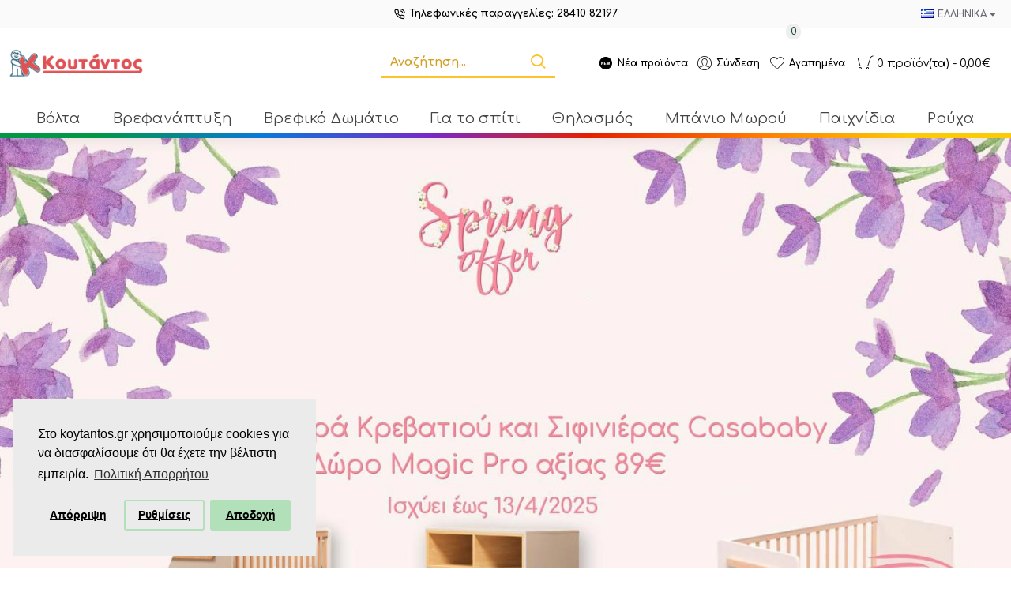

--- FILE ---
content_type: text/html; charset=utf-8
request_url: https://www.koytantos.gr/index.php?route=common/home
body_size: 53041
content:
<!DOCTYPE html>
<html dir="ltr" lang="el" class="desktop mac chrome chrome131 webkit oc30 is-guest route-common-home store-0 skin-1 desktop-header-active mobile-sticky no-currency no-compare layout-1" data-jb="14218c54" data-jv="3.1.8" data-ov="3.0.3.2">
<head typeof="og:website">
<meta charset="UTF-8" />
<meta name="viewport" content="width=device-width, initial-scale=1.0">
<meta http-equiv="X-UA-Compatible" content="IE=edge">
<title>Παιδικά καθίσματα, καρότσια | Κουτάντος</title>
<base href="https://www.koytantos.gr/" />
<link rel="preload" href="catalog/view/theme/journal3/icons/fonts/icomoon.woff2?v1" as="font" crossorigin>
<link rel="preconnect" href="https://fonts.googleapis.com/" crossorigin>
<link rel="preconnect" href="https://fonts.gstatic.com/" crossorigin>
<meta property="fb:app_id" content=""/>
<meta property="og:type" content="website"/>
<meta property="og:title" content="Κουτάντος Παιδικά Βρεφικά είδη"/>
<meta property="og:url" content="https://www.koytantos.gr/"/>
<meta property="og:image" content="https://www.koytantos.gr/image/cache/catalog/koytantos-logo-600x315h.png"/>
<meta property="og:image:width" content="600"/>
<meta property="og:image:height" content="315"/>
<meta property="og:description" content=""/>
<meta name="twitter:card" content="summary"/>
<meta name="twitter:site" content="@"/>
<meta name="twitter:title" content="Κουτάντος Παιδικά Βρεφικά είδη"/>
<meta name="twitter:image" content="https://www.koytantos.gr/image/cache/catalog/koytantos-logo-200x200h.png"/>
<meta name="twitter:image:width" content="200"/>
<meta name="twitter:image:height" content="200"/>
<meta name="twitter:description" content=""/>
<script>window['Journal'] = {"isPopup":false,"isPhone":false,"isTablet":false,"isDesktop":true,"filterScrollTop":false,"filterUrlValuesSeparator":",","countdownDay":"Day","countdownHour":"Hour","countdownMin":"Min","countdownSec":"Sec","globalPageColumnLeftTabletStatus":false,"globalPageColumnRightTabletStatus":false,"scrollTop":true,"scrollToTop":false,"notificationHideAfter":"2000","quickviewPageStyleCloudZoomStatus":true,"quickviewPageStyleAdditionalImagesCarousel":false,"quickviewPageStyleAdditionalImagesCarouselStyleSpeed":"500","quickviewPageStyleAdditionalImagesCarouselStyleAutoPlay":false,"quickviewPageStyleAdditionalImagesCarouselStylePauseOnHover":true,"quickviewPageStyleAdditionalImagesCarouselStyleDelay":"3000","quickviewPageStyleAdditionalImagesCarouselStyleLoop":false,"quickviewPageStyleAdditionalImagesHeightAdjustment":"5","quickviewPageStyleProductStockUpdate":false,"quickviewPageStylePriceUpdate":false,"quickviewPageStyleOptionsSelect":"none","quickviewText":"Quickview","mobileHeaderOn":"tablet","subcategoriesCarouselStyleSpeed":"500","subcategoriesCarouselStyleAutoPlay":false,"subcategoriesCarouselStylePauseOnHover":true,"subcategoriesCarouselStyleDelay":"3000","subcategoriesCarouselStyleLoop":false,"productPageStyleImageCarouselStyleSpeed":"500","productPageStyleImageCarouselStyleAutoPlay":false,"productPageStyleImageCarouselStylePauseOnHover":true,"productPageStyleImageCarouselStyleDelay":"3000","productPageStyleImageCarouselStyleLoop":false,"productPageStyleCloudZoomStatus":true,"productPageStyleCloudZoomPosition":"inner","productPageStyleAdditionalImagesCarousel":true,"productPageStyleAdditionalImagesCarouselStyleSpeed":"500","productPageStyleAdditionalImagesCarouselStyleAutoPlay":true,"productPageStyleAdditionalImagesCarouselStylePauseOnHover":true,"productPageStyleAdditionalImagesCarouselStyleDelay":"3000","productPageStyleAdditionalImagesCarouselStyleLoop":false,"productPageStyleAdditionalImagesHeightAdjustment":"5","productPageStyleProductStockUpdate":false,"productPageStylePriceUpdate":false,"productPageStyleOptionsSelect":"none","infiniteScrollStatus":true,"infiniteScrollOffset":"2","infiniteScrollLoadPrev":"\u039b\u03b9\u03b3\u03cc\u03c4\u03b5\u03c1\u03b1 \u03c0\u03c1\u03bf\u03ca\u03cc\u03bd\u03c4\u03b1","infiniteScrollLoadNext":"\u03a0\u03b5\u03c1\u03b9\u03c3\u03c3\u03cc\u03c4\u03b5\u03c1\u03b1 \u03c0\u03c1\u03bf\u03ca\u03cc\u03bd\u03c4\u03b1","infiniteScrollLoading":"\u03a6\u03bf\u03c1\u03c4\u03ce\u03bd\u03b5\u03b9...","infiniteScrollNoneLeft":"\u0394\u03b5\u03bd \u03c5\u03c0\u03ac\u03c1\u03c7\u03bf\u03c5\u03bd \u03ac\u03bb\u03bb\u03b1 \u03c0\u03c1\u03bf\u03ca\u03cc\u03bd\u03c4\u03b1.","checkoutUrl":"https:\/\/www.koytantos.gr\/index.php?route=checkout\/checkout","headerHeight":"90","headerCompactHeight":"60","mobileMenuOn":"","searchStyleSearchAutoSuggestStatus":true,"searchStyleSearchAutoSuggestDescription":true,"searchStyleSearchAutoSuggestSubCategories":true,"headerMiniSearchDisplay":"default","stickyStatus":true,"stickyFullHomePadding":false,"stickyFullwidth":true,"stickyAt":"","stickyHeight":"50","headerTopBarHeight":"35","topBarStatus":true,"headerType":"classic","headerMobileHeight":"60","headerMobileStickyStatus":true,"headerMobileTopBarVisibility":true,"headerMobileTopBarHeight":"44","notification":[{"m":137,"c":"51237d30"}],"headerNotice":[{"m":56,"c":"8dc5ed03"}],"columnsCount":0};</script>
<script>// forEach polyfill
if (window.NodeList && !NodeList.prototype.forEach) {
	NodeList.prototype.forEach = Array.prototype.forEach;
}

(function () {
	if (Journal['isPhone']) {
		return;
	}

	var wrappers = ['search', 'cart', 'cart-content', 'logo', 'language', 'currency'];
	var documentClassList = document.documentElement.classList;

	function extractClassList() {
		return ['desktop', 'tablet', 'phone', 'desktop-header-active', 'mobile-header-active', 'mobile-menu-active'].filter(function (cls) {
			return documentClassList.contains(cls);
		});
	}

	function mqr(mqls, listener) {
		Object.keys(mqls).forEach(function (k) {
			mqls[k].addListener(listener);
		});

		listener();
	}

	function mobileMenu() {
		console.warn('mobile menu!');

		var element = document.querySelector('#main-menu');
		var wrapper = document.querySelector('.mobile-main-menu-wrapper');

		if (element && wrapper) {
			wrapper.appendChild(element);
		}

		var main_menu = document.querySelector('.main-menu');

		if (main_menu) {
			main_menu.classList.add('accordion-menu');
		}

		document.querySelectorAll('.main-menu .dropdown-toggle').forEach(function (element) {
			element.classList.remove('dropdown-toggle');
			element.classList.add('collapse-toggle');
			element.removeAttribute('data-toggle');
		});

		document.querySelectorAll('.main-menu .dropdown-menu').forEach(function (element) {
			element.classList.remove('dropdown-menu');
			element.classList.remove('j-dropdown');
			element.classList.add('collapse');
		});
	}

	function desktopMenu() {
		console.warn('desktop menu!');

		var element = document.querySelector('#main-menu');
		var wrapper = document.querySelector('.desktop-main-menu-wrapper');

		if (element && wrapper) {
			wrapper.insertBefore(element, document.querySelector('#main-menu-2'));
		}

		var main_menu = document.querySelector('.main-menu');

		if (main_menu) {
			main_menu.classList.remove('accordion-menu');
		}

		document.querySelectorAll('.main-menu .collapse-toggle').forEach(function (element) {
			element.classList.add('dropdown-toggle');
			element.classList.remove('collapse-toggle');
			element.setAttribute('data-toggle', 'dropdown');
		});

		document.querySelectorAll('.main-menu .collapse').forEach(function (element) {
			element.classList.add('dropdown-menu');
			element.classList.add('j-dropdown');
			element.classList.remove('collapse');
		});

		document.body.classList.remove('mobile-wrapper-open');
	}

	function mobileHeader() {
		console.warn('mobile header!');

		Object.keys(wrappers).forEach(function (k) {
			var element = document.querySelector('#' + wrappers[k]);
			var wrapper = document.querySelector('.mobile-' + wrappers[k] + '-wrapper');

			if (element && wrapper) {
				wrapper.appendChild(element);
			}

			if (wrappers[k] === 'cart-content') {
				if (element) {
					element.classList.remove('j-dropdown');
					element.classList.remove('dropdown-menu');
				}
			}
		});

		var search = document.querySelector('#search');
		var cart = document.querySelector('#cart');

		if (search && (Journal['searchStyle'] === 'full')) {
			search.classList.remove('full-search');
			search.classList.add('mini-search');
		}

		if (cart && (Journal['cartStyle'] === 'full')) {
			cart.classList.remove('full-cart');
			cart.classList.add('mini-cart')
		}
	}

	function desktopHeader() {
		console.warn('desktop header!');

		Object.keys(wrappers).forEach(function (k) {
			var element = document.querySelector('#' + wrappers[k]);
			var wrapper = document.querySelector('.desktop-' + wrappers[k] + '-wrapper');

			if (wrappers[k] === 'cart-content') {
				if (element) {
					element.classList.add('j-dropdown');
					element.classList.add('dropdown-menu');
					document.querySelector('#cart').appendChild(element);
				}
			} else {
				if (element && wrapper) {
					wrapper.appendChild(element);
				}
			}
		});

		var search = document.querySelector('#search');
		var cart = document.querySelector('#cart');

		if (search && (Journal['searchStyle'] === 'full')) {
			search.classList.remove('mini-search');
			search.classList.add('full-search');
		}

		if (cart && (Journal['cartStyle'] === 'full')) {
			cart.classList.remove('mini-cart');
			cart.classList.add('full-cart');
		}

		documentClassList.remove('mobile-cart-content-container-open');
		documentClassList.remove('mobile-main-menu-container-open');
		documentClassList.remove('mobile-overlay');
	}

	function moveElements(classList) {
		if (classList.includes('mobile-header-active')) {
			mobileHeader();
			mobileMenu();
		} else if (classList.includes('mobile-menu-active')) {
			desktopHeader();
			mobileMenu();
		} else {
			desktopHeader();
			desktopMenu();
		}
	}

	var mqls = {
		phone: window.matchMedia('(max-width: 768px)'),
		tablet: window.matchMedia('(max-width: 1024px)'),
		menu: window.matchMedia('(max-width: ' + Journal['mobileMenuOn'] + 'px)')
	};

	mqr(mqls, function () {
		var oldClassList = extractClassList();

		if (Journal['isDesktop']) {
			if (mqls.phone.matches) {
				documentClassList.remove('desktop');
				documentClassList.remove('tablet');
				documentClassList.add('mobile');
				documentClassList.add('phone');
			} else if (mqls.tablet.matches) {
				documentClassList.remove('desktop');
				documentClassList.remove('phone');
				documentClassList.add('mobile');
				documentClassList.add('tablet');
			} else {
				documentClassList.remove('mobile');
				documentClassList.remove('phone');
				documentClassList.remove('tablet');
				documentClassList.add('desktop');
			}

			if (documentClassList.contains('phone') || (documentClassList.contains('tablet') && Journal['mobileHeaderOn'] === 'tablet')) {
				documentClassList.remove('desktop-header-active');
				documentClassList.add('mobile-header-active');
			} else {
				documentClassList.remove('mobile-header-active');
				documentClassList.add('desktop-header-active');
			}
		}

		if (documentClassList.contains('desktop-header-active') && mqls.menu.matches) {
			documentClassList.add('mobile-menu-active');
		} else {
			documentClassList.remove('mobile-menu-active');
		}

		var newClassList = extractClassList();

		if (oldClassList.join(' ') !== newClassList.join(' ')) {
			if (documentClassList.contains('safari') && !documentClassList.contains('ipad') && navigator.maxTouchPoints && navigator.maxTouchPoints > 2) {
				window.fetch('index.php?route=journal3/journal3/device_detect', {
					method: 'POST',
					body: 'device=ipad',
					headers: {
						'Content-Type': 'application/x-www-form-urlencoded'
					}
				}).then(function (data) {
					return data.json();
				}).then(function (data) {
					if (data.response.reload) {
						window.location.reload();
					}
				});
			}

			if (document.readyState === 'loading') {
				document.addEventListener('DOMContentLoaded', function () {
					moveElements(newClassList);
				});
			} else {
				moveElements(newClassList);
			}
		}
	});

})();

(function () {
	var cookies = {};
	var style = document.createElement('style');
	var documentClassList = document.documentElement.classList;

	document.head.appendChild(style);

	document.cookie.split('; ').forEach(function (c) {
		var cc = c.split('=');
		cookies[cc[0]] = cc[1];
	});

	if (Journal['popup']) {
		for (var i in Journal['popup']) {
			if (!cookies['p-' + Journal['popup'][i]['c']]) {
				documentClassList.add('popup-open');
				documentClassList.add('popup-center');
				break;
			}
		}
	}

	if (Journal['notification']) {
		for (var i in Journal['notification']) {
			if (cookies['n-' + Journal['notification'][i]['c']]) {
				style.sheet.insertRule('.module-notification-' + Journal['notification'][i]['m'] + '{ display:none }');
			}
		}
	}

	if (Journal['headerNotice']) {
		for (var i in Journal['headerNotice']) {
			if (cookies['hn-' + Journal['headerNotice'][i]['c']]) {
				style.sheet.insertRule('.module-header_notice-' + Journal['headerNotice'][i]['m'] + '{ display:none }');
			}
		}
	}

	if (Journal['layoutNotice']) {
		for (var i in Journal['layoutNotice']) {
			if (cookies['ln-' + Journal['layoutNotice'][i]['c']]) {
				style.sheet.insertRule('.module-layout_notice-' + Journal['layoutNotice'][i]['m'] + '{ display:none }');
			}
		}
	}
})();
</script>
<link href="https://fonts.googleapis.com/css?family=Comfortaa:700,400,800%7CCaveat:400%7CLalezar:700,400&amp;subset=latin-ext,greek" type="text/css" rel="stylesheet"/>
<link href="catalog/view/javascript/bootstrap/css/bootstrap.min.css?v=14218c54" type="text/css" rel="stylesheet" media="all" />
<link href="catalog/view/javascript/font-awesome/css/font-awesome.min.css?v=14218c54" type="text/css" rel="stylesheet" media="all" />
<link href="catalog/view/theme/journal3/icons/style.minimal.css?v=14218c54" type="text/css" rel="stylesheet" media="all" />
<link href="catalog/view/theme/journal3/lib/masterslider/style/masterslider.css?v=14218c54" type="text/css" rel="stylesheet" media="all" />
<link href="catalog/view/theme/journal3/lib/masterslider/skins/minimal/style.css?v=14218c54" type="text/css" rel="stylesheet" media="all" />
<link href="catalog/view/theme/journal3/lib/swiper/swiper.min.css?v=14218c54" type="text/css" rel="stylesheet" media="all" />
<link href="catalog/view/theme/journal3/stylesheet/style.css?v=14218c54" type="text/css" rel="stylesheet" media="all" />
<link href="catalog/view/javascript/isenselabs_gdpr/cookieconsent.min.css?v=14218c54" type="text/css" rel="stylesheet" media="all" />
<link href="https://www.koytantos.gr/" rel="canonical" />
<link href="https://www.koytantos.gr/image/catalog/koytantos-logo.png" rel="icon" />
<style>
.blog-post .post-details .post-stats{white-space:nowrap;overflow-x:auto;overflow-y:hidden;-webkit-overflow-scrolling:touch;;font-size:14px;margin-top:20px;margin-bottom:15px;padding-bottom:15px;border-width:0;border-bottom-width:1px;border-style:solid;border-color:rgba(221, 221, 221, 1)}.blog-post .post-details .post-stats .p-category{flex-wrap:nowrap;display:inline-flex}.mobile .blog-post .post-details .post-stats{overflow-x:scroll}.blog-post .post-details .post-stats::-webkit-scrollbar{-webkit-appearance:none;height:1px;height:1px;width:1px}.blog-post .post-details .post-stats::-webkit-scrollbar-track{background-color:white}.blog-post .post-details .post-stats::-webkit-scrollbar-thumb{background-color:#999;background-color:rgba(224, 81, 84, 1)}.blog-post .post-details .post-stats .p-posted{display:inline-flex}.blog-post .post-details .post-stats .p-author{display:inline-flex}.blog-post .post-details .post-stats .p-date{display:inline-flex}.p-date-image{color:rgba(255, 255, 255, 1);font-weight:700;background:rgba(74, 100, 162, 1);margin:5px}.p-date-image
i{color:rgba(255, 255, 255, 1)}.blog-post .post-details .post-stats .p-comment{display:inline-flex}.blog-post .post-details .post-stats .p-view{display:inline-flex}.post-content>p{margin-bottom:10px}.post-image{display:block;text-align:left;float:none;margin-bottom:20px}.post-image
img{box-shadow:0 10px 30px rgba(0,0,0,0.1)}.post-content{column-count:initial;column-gap:40px;column-rule-color:rgba(221, 221, 221, 1);column-rule-width:1px;column-rule-style:solid}.blog-post
.tags{justify-content:center}.post-comments{margin-top:20px}.reply-btn.btn,.reply-btn.btn:visited{font-size:12px;font-weight:400;text-transform:none}.reply-btn.btn{padding:2px;padding-right:6px;padding-left:6px;min-width:20px;min-height:20px}.desktop .reply-btn.btn:hover{box-shadow:0 5px 30px -5px rgba(0,0,0,0.25)}.reply-btn.btn:active,.reply-btn.btn:hover:active,.reply-btn.btn:focus:active{box-shadow:inset 0 0 20px rgba(0,0,0,0.25)}.reply-btn.btn:focus{box-shadow:inset 0 0 20px rgba(0,0,0,0.25)}.reply-btn.btn.btn.disabled::after{font-size:20px}.post-comment{margin-bottom:30px;padding-bottom:15px;border-width:0;border-bottom-width:1px;border-style:solid;border-color:rgba(221,221,221,1)}.post-reply{margin-top:15px;margin-left:60px;padding-top:20px;border-width:0;border-top-width:1px;border-style:solid;border-color:rgba(221,221,221,1)}.user-avatar{display:block;margin-right:15px;border-radius:50%}.module-blog_comments .side-image{display:block}.post-comment .user-name{font-size:18px;font-weight:700}.post-comment .user-data
div{font-size:12px}.post-comment .user-site::before{left:-1px}.post-comment .user-data .user-date{display:inline-flex}.post-comment .user-data .user-time{display:inline-flex}.comment-form .form-group:not(.required){display:flex}.user-data .user-site{display:inline-flex}.main-posts.post-grid .post-layout.swiper-slide{margin-right:20px;width:calc((100% - 3 * 20px) / 4 - 0.01px)}.main-posts.post-grid .post-layout:not(.swiper-slide){padding:10px;width:calc(100% / 4 - 0.01px)}.one-column #content .main-posts.post-grid .post-layout.swiper-slide{margin-right:20px;width:calc((100% - 1 * 20px) / 2 - 0.01px)}.one-column #content .main-posts.post-grid .post-layout:not(.swiper-slide){padding:10px;width:calc(100% / 2 - 0.01px)}.two-column #content .main-posts.post-grid .post-layout.swiper-slide{margin-right:0px;width:calc((100% - 0 * 0px) / 1 - 0.01px)}.two-column #content .main-posts.post-grid .post-layout:not(.swiper-slide){padding:0px;width:calc(100% / 1 - 0.01px)}.side-column .main-posts.post-grid .post-layout.swiper-slide{margin-right:0px;width:calc((100% - 0 * 0px) / 1 - 0.01px)}.side-column .main-posts.post-grid .post-layout:not(.swiper-slide){padding:0px;width:calc(100% / 1 - 0.01px)}.main-posts.post-grid{margin:-10px}.post-grid .post-thumb:hover .image
img{transform:scale(1.15)}.post-grid .post-thumb
.caption{position:relative;bottom:auto;width:auto}.post-grid .post-thumb
.name{display:flex;width:auto;margin-left:auto;margin-right:auto;justify-content:center;margin-left:auto;margin-right:auto;margin-top:12px;margin-bottom:12px}.post-grid .post-thumb .name
a{white-space:nowrap;overflow:hidden;text-overflow:ellipsis;font-family:'Comfortaa';font-weight:700;font-size:18px;color:rgba(58, 71, 84, 1)}.desktop .post-grid .post-thumb .name a:hover{color:rgba(86, 176, 242, 1)}.post-grid .post-thumb
.description{display:block;text-align:center;margin-bottom:10px}.post-grid .post-thumb .button-group{display:flex;justify-content:center;margin-top:10px;margin-bottom:10px}.post-grid .post-thumb .btn-read-more::before{display:none}.post-grid .post-thumb .btn-read-more::after{display:none;content:'\e5c8' !important;font-family:icomoon !important}.post-grid .post-thumb .btn-read-more .btn-text{display:inline-block;padding:0}.post-grid .post-thumb .btn-read-more.btn, .post-grid .post-thumb .btn-read-more.btn:visited{color:rgba(0, 0, 0, 1)}.post-grid .post-thumb .btn-read-more.btn:hover{color:rgba(0, 0, 0, 1) !important;background:rgba(255, 255, 255, 1) !important}.post-grid .post-thumb .btn-read-more.btn:active, .post-grid .post-thumb .btn-read-more.btn:hover:active, .post-grid .post-thumb .btn-read-more.btn:focus:active{color:rgba(0, 0, 0, 1) !important;background:rgba(240, 242, 245, 1) !important}.post-grid .post-thumb .btn-read-more.btn:focus{color:rgba(0, 0, 0, 1) !important;background:rgba(255, 255, 255, 1)}.post-grid .post-thumb .btn-read-more.btn{background:none;border-width:1px;border-style:solid;border-color:rgba(105, 105, 115, 1);padding:13px;padding-right:18px;padding-left:18px;border-radius:6px !important}.post-grid .post-thumb .btn-read-more.btn:hover, .post-grid .post-thumb .btn-read-more.btn:active:hover{border-color:rgba(86, 176, 242, 1)}.post-grid .post-thumb .btn-read-more.btn.btn.disabled::after{font-size:20px}.post-grid .post-thumb .post-stats{display:flex;justify-content:center;position:absolute;transform:translateY(-100%);width:100%;background:rgba(240, 242, 245, 0.9);padding:7px}.post-grid .post-thumb .post-stats .p-author{display:flex}.post-grid .post-thumb .p-date{display:flex}.post-grid .post-thumb .post-stats .p-comment{display:flex}.post-grid .post-thumb .post-stats .p-view{display:flex}.post-grid .post-thumb .btn-read-more{padding:10px
!important}.post-grid .post-thumb .button-group .btn.btn-read-more{border-radius:40px !important}.post-list .post-layout:not(.swiper-slide){margin-bottom:30px}.post-list .post-thumb
.caption{flex-basis:200px;background:rgba(250, 250, 250, 1);padding:20px;padding-top:15px}.desktop .post-list .post-thumb:hover{box-shadow:0 15px 90px -10px rgba(0, 0, 0, 0.2)}.post-list .post-thumb:hover .image
img{transform:scale(1.15)}.post-list .post-thumb
.name{display:flex;width:auto;margin-left:auto;margin-right:auto;justify-content:flex-start;margin-left:0;margin-right:auto}.post-list .post-thumb .name
a{white-space:normal;overflow:visible;text-overflow:initial;font-family:'Comfortaa';font-weight:700;font-size:22px}.post-list .post-thumb
.description{display:block;color:rgba(105, 105, 115, 1);padding-top:5px;padding-bottom:5px;margin-top:10px;margin-bottom:10px}.post-list .post-thumb .button-group{display:flex;justify-content:flex-start}.post-list .post-thumb .btn-read-more::before{display:inline-block}.post-list .post-thumb .btn-read-more .btn-text{display:inline-block;padding:0
.4em}.post-list .post-thumb .btn-read-more::after{content:'\e5c8' !important;font-family:icomoon !important}.post-list .post-thumb .btn-read-more.btn, .post-list .post-thumb .btn-read-more.btn:visited{color:rgba(0, 0, 0, 1)}.post-list .post-thumb .btn-read-more.btn:hover{color:rgba(0, 0, 0, 1) !important;background:rgba(255, 255, 255, 1) !important}.post-list .post-thumb .btn-read-more.btn:active, .post-list .post-thumb .btn-read-more.btn:hover:active, .post-list .post-thumb .btn-read-more.btn:focus:active{color:rgba(0, 0, 0, 1) !important;background:rgba(240, 242, 245, 1) !important}.post-list .post-thumb .btn-read-more.btn:focus{color:rgba(0, 0, 0, 1) !important;background:rgba(255, 255, 255, 1)}.post-list .post-thumb .btn-read-more.btn{background:none;border-width:1px;border-style:solid;border-color:rgba(105, 105, 115, 1);padding:13px;padding-right:18px;padding-left:18px;border-radius:6px !important}.post-list .post-thumb .btn-read-more.btn:hover, .post-list .post-thumb .btn-read-more.btn:active:hover{border-color:rgba(86, 176, 242, 1)}.post-list .post-thumb .btn-read-more.btn.btn.disabled::after{font-size:20px}.post-list .post-thumb .post-stats{display:flex;justify-content:flex-start;margin-bottom:5px}.post-list .post-thumb .post-stats .p-author{display:block}.post-list .post-thumb .p-date{display:flex}.post-list .post-thumb .post-stats .p-comment{display:block}.post-list .post-thumb .post-stats .p-view{display:flex}.blog-feed
span{display:block;color:rgba(0, 0, 0, 1) !important}.blog-feed{display:inline-flex;margin-right:-20px}.blog-feed::before{content:'\f143' !important;font-family:icomoon !important;font-size:14px;color:rgba(233, 102, 49, 1)}.desktop .blog-feed:hover
span{text-decoration:underline !important}.countdown{font-family:'Comfortaa';font-weight:400;font-size:15px;color:rgba(0, 0, 0, 1);background:rgba(240, 242, 245, 1);border-width:1px;border-style:solid;border-color:rgba(221, 221, 221, 1);border-radius:3px;width:90%}.countdown div
span{color:rgba(105,105,115,1)}.countdown>div{border-style:solid;border-color:rgba(221, 221, 221, 1)}.boxed-layout .site-wrapper{overflow:hidden}.boxed-layout
.header{padding:0
20px}.boxed-layout
.breadcrumb{padding-left:20px;padding-right:20px}.wrapper, .mega-menu-content, .site-wrapper > .container, .grid-cols,.desktop-header-active .is-sticky .header .desktop-main-menu-wrapper,.desktop-header-active .is-sticky .sticky-fullwidth-bg,.boxed-layout .site-wrapper, .breadcrumb, .title-wrapper, .page-title > span,.desktop-header-active .header .top-bar,.desktop-header-active .header .mid-bar,.desktop-main-menu-wrapper{max-width:1380px}.desktop-main-menu-wrapper .main-menu>.j-menu>.first-dropdown::before{transform:translateX(calc(0px - (100vw - 1380px) / 2))}html[dir='rtl'] .desktop-main-menu-wrapper .main-menu>.j-menu>.first-dropdown::before{transform:none;right:calc(0px - (100vw - 1380px) / 2)}.desktop-main-menu-wrapper .main-menu>.j-menu>.first-dropdown.mega-custom::before{transform:translateX(calc(0px - (200vw - 1380px) / 2))}html[dir='rtl'] .desktop-main-menu-wrapper .main-menu>.j-menu>.first-dropdown.mega-custom::before{transform:none;right:calc(0px - (200vw - 1380px) / 2)}body{background:rgba(255,255,255,1);font-family:'Comfortaa';font-weight:400;font-size:16px;color:rgba(0,0,0,1);line-height:1.5;-webkit-font-smoothing:antialiased}#content{padding-top:20px;padding-bottom:20px}.column-left
#content{padding-left:20px}.column-right
#content{padding-right:20px}.side-column{max-width:280px;padding:20px;padding-left:0px}.one-column
#content{max-width:calc(100% - 280px)}.two-column
#content{max-width:calc(100% - 280px * 2)}#column-left{border-style:none}#column-right{border-style:none;padding:20px;padding-right:0px}.page-title{display:block}.dropdown.drop-menu>.j-dropdown{left:0;right:auto;transform:translate3d(0,-10px,0)}.dropdown.drop-menu.animating>.j-dropdown{left:0;right:auto;transform:none}.dropdown.drop-menu>.j-dropdown::before{left:10px;right:auto;transform:translateX(0)}.dropdown.dropdown .j-menu .dropdown>a>.count-badge{margin-right:0}.dropdown.dropdown .j-menu .dropdown>a>.count-badge+.open-menu+.menu-label{margin-left:7px}.dropdown.dropdown .j-menu .dropdown>a::after{display:block}.dropdown.dropdown .j-menu>li>a{font-size:14px;color:rgba(0, 0, 0, 1);font-weight:400;background:rgba(255, 255, 255, 1);padding:10px}.desktop .dropdown.dropdown .j-menu > li:hover > a, .dropdown.dropdown .j-menu>li.active>a{color:rgba(255, 255, 255, 1);background:rgba(86, 176, 242, 1)}.dropdown.dropdown .j-menu .links-text{white-space:normal;overflow:visible;text-overflow:initial}.dropdown.dropdown .j-menu>li>a::before{margin-right:7px;min-width:20px;font-size:18px}.dropdown.dropdown .j-menu a .count-badge{display:none;position:relative}.dropdown.dropdown:not(.mega-menu) .j-dropdown{min-width:200px}.dropdown.dropdown:not(.mega-menu) .j-menu{box-shadow:30px 40px 90px -10px rgba(0, 0, 0, 0.2)}.dropdown.dropdown .j-dropdown::before{display:block;border-bottom-color:rgba(255,255,255,1);margin-left:7px;margin-top:-10px}legend{font-family:'Comfortaa';font-weight:800;font-size:18px;color:rgba(0,0,0,1);margin-bottom:15px;white-space:normal;overflow:visible;text-overflow:initial;text-align:left;font-family:'Comfortaa';font-weight:800;font-size:18px;color:rgba(0,0,0,1);margin-bottom:15px;white-space:normal;overflow:visible;text-overflow:initial;text-align:left}legend::after{display:none;margin-top:10px;left:initial;right:initial;margin-left:0;margin-right:auto;transform:none;display:none;margin-top:10px;left:initial;right:initial;margin-left:0;margin-right:auto;transform:none}legend.page-title>span::after{display:none;margin-top:10px;left:initial;right:initial;margin-left:0;margin-right:auto;transform:none;display:none;margin-top:10px;left:initial;right:initial;margin-left:0;margin-right:auto;transform:none}legend::after,legend.page-title>span::after{width:50px;height:1px;background:rgba(86,176,242,1);width:50px;height:1px;background:rgba(86,176,242,1)}.title{font-family:'Comfortaa';font-weight:800;font-size:18px;color:rgba(0,0,0,1);margin-bottom:15px;white-space:normal;overflow:visible;text-overflow:initial;text-align:left}.title::after{display:none;margin-top:10px;left:initial;right:initial;margin-left:0;margin-right:auto;transform:none}.title.page-title>span::after{display:none;margin-top:10px;left:initial;right:initial;margin-left:0;margin-right:auto;transform:none}.title::after,.title.page-title>span::after{width:50px;height:1px;background:rgba(86, 176, 242, 1)}html:not(.popup) .page-title{font-size:30px;text-align:left;margin-bottom:20px;white-space:normal;overflow:visible;text-overflow:initial}html:not(.popup) .page-title::after, html:not(.popup) .page-title.page-title>span::after{width:50px;height:3px;background:rgba(224, 81, 84, 1)}html:not(.popup) .page-title::after{margin-top:10px}html:not(.popup) .page-title.page-title>span::after{margin-top:10px}.menu-label{font-family:'Comfortaa';font-weight:400;color:rgba(255,255,255,1);text-transform:none;background:rgba(74,100,162,1);border-radius:2px;padding:1px;padding-right:5px;padding-left:5px}.title.module-title{font-size:22px;font-weight:700;padding:0px;white-space:normal;overflow:visible;text-overflow:initial}.btn,.btn:visited{font-size:17px;color:rgba(255,255,255,1);font-weight:700;text-transform:uppercase}.btn:hover{color:rgba(255, 255, 255, 1) !important;background:rgba(86, 176, 242, 1) !important}.btn:active,.btn:hover:active,.btn:focus:active{color:rgba(255, 255, 255, 1) !important;background:rgba(74, 100, 162, 1) !important;box-shadow:inset 0 0 5px rgba(0,0,0,0.1)}.btn:focus{color:rgba(255, 255, 255, 1) !important;box-shadow:inset 0 0 5px rgba(0,0,0,0.1)}.btn{background:rgba(0, 0, 0, 1);border-width:2px;padding:15px;padding-right:20px;padding-left:20px;border-radius:8px !important}.desktop .btn:hover{box-shadow:0 10px 30px rgba(0,0,0,0.1)}.btn.btn.disabled::after{font-size:20px}.btn-secondary.btn,.btn-secondary.btn:visited{color:rgba(0,0,0,1)}.btn-secondary.btn:hover{color:rgba(255, 255, 255, 1) !important;background:rgba(86, 176, 242, 1) !important}.btn-secondary.btn{background:rgba(253,194,45,1)}.btn-secondary.btn.btn.disabled::after{font-size:20px}.btn-success.btn{background:rgba(136,196,169,1)}.btn-success.btn:hover{background:rgba(86, 176, 242, 1) !important}.btn-success.btn.btn.disabled::after{font-size:20px}.btn-danger.btn{background:rgba(224, 81, 84, 1);border-radius:6px !important}.btn-danger.btn.btn.disabled::after{font-size:20px}.btn-warning.btn,.btn-warning.btn:visited{color:rgba(0,0,0,1)}.btn-warning.btn:hover{color:rgba(255, 255, 255, 1) !important;background:rgba(86, 176, 242, 1) !important}.btn-warning.btn{background:rgba(253,194,45,1)}.btn-warning.btn.btn.disabled::after{font-size:20px}.btn-info.btn,.btn-info.btn:visited{color:rgba(255,255,255,1)}.btn-info.btn:hover{color:rgba(255, 255, 255, 1) !important}.btn-info.btn{background:rgba(105, 105, 115, 1);border-width:0px;border-radius:6px !important}.btn-info.btn.btn.disabled::after{font-size:20px}.btn-light.btn,.btn-light.btn:visited{color:rgba(0,0,0,1)}.btn-light.btn:hover{color:rgba(255, 255, 255, 1) !important;background:rgba(86, 176, 242, 1) !important}.btn-light.btn{background:rgba(238,238,238,1)}.btn-light.btn.btn.disabled::after{font-size:20px}.btn-dark.btn{background:rgba(0,0,0,1)}.btn-dark.btn.btn.disabled::after{font-size:20px}.buttons{margin-top:20px;font-size:12px}.buttons>div{flex:1;width:auto;flex-basis:0}.buttons > div
.btn{width:100%}.buttons .pull-left{margin-right:0}.buttons>div+div{padding-left:20px}.buttons .pull-right:only-child{flex:1;margin:0
0 0 auto}.buttons .pull-right:only-child
.btn{width:100%}.buttons input+.btn{margin-top:5px}.buttons input[type=checkbox]{margin-right:7px !important;margin-left:3px !important}.tags{margin-top:15px;justify-content:flex-start;font-size:13px;font-weight:700}.tags a,.tags-title{margin-right:8px;margin-bottom:8px}.tags
b{display:none}.tags
a{border-radius:10px;padding-right:8px;padding-left:8px;font-size:13px;color:rgba(255, 255, 255, 1);font-weight:400;text-decoration:none;background:rgba(0, 0, 0, 1)}.tags a:hover{color:rgba(255, 255, 255, 1);background:rgba(74, 100, 162, 1)}.tags a:active{color:rgba(255,255,255,1);background:rgba(86,176,242,1)}.breadcrumb{display:none !important;text-align:left;padding:10px;padding-left:0px;white-space:normal;-webkit-overflow-scrolling:touch}.breadcrumb::before{background:rgba(240, 242, 245, 1)}.breadcrumb li:first-of-type a i::before{content:'\eb69' !important;font-family:icomoon !important;top:1px}.breadcrumb
a{font-size:14px;color:rgba(105, 105, 115, 1)}.breadcrumb li:last-of-type
a{color:rgba(105,105,115,1)}.breadcrumb>li+li:before{content:'→';color:rgba(105, 105, 115, 1);top:1px}.mobile
.breadcrumb{overflow-x:visible}.breadcrumb::-webkit-scrollbar{-webkit-appearance:initial;height:1px;height:1px;width:1px}.breadcrumb::-webkit-scrollbar-track{background-color:white}.breadcrumb::-webkit-scrollbar-thumb{background-color:#999}.panel-group .panel-heading a::before{content:'\e5c7' !important;font-family:icomoon !important;font-size:30px;margin-right:3px;order:10}.panel-group .panel-active .panel-heading a::before{content:'\e5c5' !important;font-family:icomoon !important}.panel-group .panel-heading
a{justify-content:space-between;font-family:'Comfortaa';font-weight:700;font-size:16px;color:rgba(0, 0, 0, 1);text-transform:uppercase;padding:12px;padding-right:5px;padding-bottom:10px;padding-left:0px}.panel-group .panel-heading:hover
a{color:rgba(86, 176, 242, 1)}.panel-group .panel-heading{background:none}.panel-group .panel-heading:hover, .panel-group .panel-active .panel-heading{background:none}.panel-group .panel-active .panel-heading:hover, .panel-group .panel-active .panel-heading{background:none}.panel-group
.panel{margin-top:5px !important}.panel-group{margin-top:-5px}.panel-group .panel-body{background:none;padding:15px;padding-left:0px}.panel-group .panel-heading + .panel-collapse .panel-body{border-width:0;border-top-width:1px;border-style:solid;border-color:rgba(221, 221, 221, 1)}body h1, body h2, body h3, body h4, body h5, body
h6{font-family:'Comfortaa';font-weight:800}body
a{color:rgba(74, 100, 162, 1);text-decoration:underline;display:inline-block}body a:hover{color:rgba(86, 176, 242, 1);text-decoration:none}body
p{margin-bottom:15px}body
h1{margin-bottom:20px}body
h2{font-size:30px;margin-bottom:15px}body
h3{margin-bottom:15px}body
h4{text-transform:uppercase;margin-bottom:15px}body
h5{font-family:'Caveat';font-weight:400;font-size:30px;color:rgba(105, 105, 115, 1);margin-bottom:20px}body
h6{font-family:'Comfortaa';font-weight:800;font-size:15px;color:rgba(255, 255, 255, 1);text-transform:uppercase;background:rgba(74, 100, 162, 1);padding:10px;padding-top:7px;padding-bottom:7px;margin-top:5px;margin-bottom:15px;display:inline-block}body
blockquote{font-family:'Comfortaa';font-weight:400;font-size:17px;color:rgba(0, 0, 0, 1);padding-left:20px;margin-top:20px;margin-bottom:20px;border-width:0;border-left-width:5px;border-style:solid;border-color:rgba(224, 81, 84, 1);float:none;display:flex;flex-direction:column;max-width:500px}body blockquote::before{margin-left:initial;margin-right:auto;float:none;content:'\e9af' !important;font-family:icomoon !important;font-size:45px;color:rgba(230, 230, 230, 1);margin-right:10px;margin-bottom:10px}body
hr{margin-top:20px;margin-bottom:20px;border-width:0;border-top-width:1px;border-style:solid;border-color:rgba(221, 221, 221, 1);overflow:hidden}body .drop-cap{font-family:'Comfortaa' !important;font-weight:800 !important;font-size:60px !important;font-family:Georgia,serif;font-weight:700;margin-right:5px}body .amp::before{content:'\e901' !important;font-family:icomoon !important;font-size:25px;top:5px}body .video-responsive{max-width:550px;margin-bottom:20px}.count-badge{font-family:'Comfortaa';font-weight:400;font-size:13px;color:rgba(16, 68, 46, 1);background:rgba(238, 238, 238, 1);border-width:1px;border-style:solid;border-color:rgba(255, 255, 255, 1);border-radius:10px}.product-label
b{font-family:'Comfortaa';font-weight:700;font-size:11px;color:rgba(255, 255, 255, 1);text-transform:uppercase;background:rgba(74, 100, 162, 1);padding:6px}.product-label.product-label-default
b{min-width:45px}.tooltip-inner{font-size:12px;color:rgba(255, 255, 255, 1);background:rgba(86, 176, 242, 1);border-radius:2px;box-shadow:0 -15px 100px -10px rgba(0, 0, 0, 0.1)}.tooltip.top .tooltip-arrow{border-top-color:rgba(86, 176, 242, 1)}.tooltip.right .tooltip-arrow{border-right-color:rgba(86, 176, 242, 1)}.tooltip.bottom .tooltip-arrow{border-bottom-color:rgba(86, 176, 242, 1)}.tooltip.left .tooltip-arrow{border-left-color:rgba(86,176,242,1)}table{border-width:1px !important;border-style:solid !important;border-color:rgba(221, 221, 221, 1) !important}table thead
td{font-size:12px;font-weight:700;text-transform:uppercase;background:rgba(238, 238, 238, 1)}table thead td, table thead
th{border-width:0 !important;border-bottom-width:1px !important;border-style:solid !important;border-color:rgba(221, 221, 221, 1) !important}table tfoot
td{background:rgba(238, 238, 238, 1)}table tfoot td, table tfoot
th{border-width:0 !important;border-top-width:1px !important;border-style:solid !important;border-color:rgba(221, 221, 221, 1) !important}.table-responsive{border-width:1px;border-style:solid;border-color:rgba(221,221,221,1);-webkit-overflow-scrolling:touch}.table-responsive>table{border-width:0px !important}.table-responsive::-webkit-scrollbar-thumb{background-color:rgba(224,81,84,1);border-radius:5px}.table-responsive::-webkit-scrollbar{height:2px;width:2px}.has-error{color:rgba(224, 81, 84, 1) !important}.form-group .control-label{max-width:150px;padding-top:7px;padding-bottom:5px;justify-content:flex-start}.has-error .form-control{border-style:solid !important;border-color:rgba(224, 81, 84, 1) !important}.required .control-label::after, .required .control-label+div::before,.text-danger{font-size:17px;color:rgba(224,81,84,1)}.form-group{margin-bottom:8px}.required.has-error .control-label::after, .required.has-error .control-label+div::before{color:rgba(224, 81, 84, 1) !important}.required .control-label::after, .required .control-label+div::before{margin-top:3px}input.form-control{color:rgba(0, 0, 0, 1) !important;background:rgba(250, 250, 250, 1) !important;border-width:1px !important;border-style:solid !important;border-color:rgba(221, 221, 221, 1) !important;border-radius:6px !important;max-width:500px;height:38px}input.form-control:focus{background:rgba(255, 255, 255, 1) !important;box-shadow:inset 0 0 5px rgba(0,0,0,0.1)}input.form-control:hover{border-color:rgba(86, 176, 242, 1) !important;box-shadow:0 5px 20px -5px rgba(0,0,0,0.1)}input.form-control:focus,input.form-control:active{border-color:rgba(86, 176, 242, 1) !important}textarea.form-control{color:rgba(0, 0, 0, 1) !important;background:rgba(250, 250, 250, 1) !important;border-width:1px !important;border-style:solid !important;border-color:rgba(221, 221, 221, 1) !important;border-radius:6px !important;height:100px}textarea.form-control:focus{background:rgba(255, 255, 255, 1) !important;box-shadow:inset 0 0 5px rgba(0,0,0,0.1)}textarea.form-control:hover{border-color:rgba(86, 176, 242, 1) !important;box-shadow:0 5px 20px -5px rgba(0,0,0,0.1)}textarea.form-control:focus,textarea.form-control:active{border-color:rgba(86, 176, 242, 1) !important}select.form-control{color:rgba(0, 0, 0, 1) !important;background:rgba(250, 250, 250, 1) !important;border-width:1px !important;border-style:solid !important;border-color:rgba(221, 221, 221, 1) !important;border-radius:6px !important;max-width:500px}select.form-control:focus{background:rgba(255, 255, 255, 1) !important;box-shadow:inset 0 0 5px rgba(0,0,0,0.1)}select.form-control:hover{border-color:rgba(86, 176, 242, 1) !important;box-shadow:0 5px 20px -5px rgba(0,0,0,0.1)}select.form-control:focus,select.form-control:active{border-color:rgba(86, 176, 242, 1) !important}.radio{width:100%}.checkbox{width:100%}.input-group .input-group-btn
.btn{min-width:36px;padding:12px;min-height:36px}.product-option-file .btn i::before{content:'\ebd8' !important;font-family:icomoon !important}.stepper input.form-control{font-size:20px !important;font-weight:700 !important;background:none !important;border-style:none !important;border-radius:10px !important}.stepper input.form-control:hover{background:none !important;box-shadow:none}.stepper input.form-control:focus{background:none !important}.stepper{width:50px;height:36px;border-style:none;border-color:rgba(105, 105, 115, 1);border-radius:10px}.stepper span
i{color:rgba(105, 105, 115, 1)}.stepper span i:hover{color:rgba(255,255,255,1)}.pagination-results{font-size:13px;letter-spacing:1px;margin-top:20px;justify-content:flex-start}.pagination-results .text-right{display:block}.pagination>li>a{color:rgba(0,0,0,1)}.pagination>li>a:hover{color:rgba(255,255,255,1)}.pagination>li.active>span,.pagination>li.active>span:hover,.pagination>li>a:focus{color:rgba(255,255,255,1)}.pagination>li{background:rgba(250,250,250,1);border-radius:2px}.pagination>li>a,.pagination>li>span{padding:5px;padding-right:6px;padding-left:6px}.pagination>li:hover{background:rgba(74,100,162,1)}.pagination>li.active{background:rgba(74, 100, 162, 1)}.pagination > li:first-child a::before, .pagination > li:last-child a::before{content:'\e940' !important;font-family:icomoon !important;color:rgba(0, 0, 0, 1)}.pagination > li:first-child:hover a::before, .pagination > li:last-child:hover a::before{color:rgba(255, 255, 255, 1)}.pagination > li .prev::before, .pagination > li .next::before{content:'\e93e' !important;font-family:icomoon !important;color:rgba(0, 0, 0, 1)}.pagination > li:hover .prev::before, .pagination > li:hover .next::before{color:rgba(255,255,255,1)}.pagination>li:not(:first-of-type){margin-left:5px}.rating .fa-stack{font-size:13px;width:1.2em}.rating .fa-star, .rating .fa-star+.fa-star-o{color:rgba(253, 194, 45, 1)}.rating .fa-star-o:only-child{color:rgba(0,0,0,1)}.rating-stars{border-top-left-radius:3px;border-top-right-radius:3px}.popup-inner-body{max-height:calc(100vh - 50px * 2)}.popup-container{max-width:calc(100% - 20px * 2)}.popup-bg{background:rgba(0,0,0,0.75)}.popup-body,.popup{background:rgba(255, 255, 255, 1)}.popup-content, .popup .site-wrapper{padding:20px}.popup-body{border-radius:3px;box-shadow:0 15px 90px -10px rgba(0, 0, 0, 0.2)}.popup-container .popup-close::before{content:'\e5cd' !important;font-family:icomoon !important;font-size:18px}.popup-close{width:30px;height:30px;margin-right:10px;margin-top:35px}.popup-container .btn.popup-close{border-radius:50% !important}.popup-container>.btn,.popup-container>.btn:visited{font-size:12px;color:rgba(0,0,0,1);text-transform:none}.popup-container>.btn:hover{color:rgba(86, 176, 242, 1) !important;background:none !important}.popup-container>.btn{background:none;border-style:none;padding:3px;box-shadow:none}.popup-container>.btn:active,.popup-container>.btn:hover:active,.popup-container>.btn:focus:active{background:none !important}.popup-container>.btn:focus{background:none}.popup-container>.btn.btn.disabled::after{font-size:20px}.scroll-top i::before{content:'\e5d8' !important;font-family:icomoon !important;font-size:20px;color:rgba(255, 255, 255, 1);background:rgba(74, 100, 162, 1);padding:10px}.scroll-top:hover i::before{background:rgba(86,176,242,1)}.scroll-top{left:auto;right:10px;transform:translateX(0);;margin-left:10px;margin-right:10px;margin-bottom:10px}.journal-loading > i::before, .ias-spinner > i::before, .lg-outer .lg-item::after,.btn.disabled::after{content:'\e900' !important;font-family:icomoon !important;font-size:30px;color:rgba(74, 100, 162, 1)}.journal-loading > .fa-spin, .lg-outer .lg-item::after,.btn.disabled::after{animation:fa-spin infinite linear;;animation-duration:1500ms}.btn-cart::before,.fa-shopping-cart::before{content:'\e96a' !important;font-family:icomoon !important;left:-1px}.btn-wishlist::before{content:'\f08a' !important;font-family:icomoon !important}.btn-compare::before,.compare-btn::before{content:'\eab6' !important;font-family:icomoon !important}.fa-refresh::before{content:'\eacd' !important;font-family:icomoon !important}.fa-times-circle::before,.fa-times::before,.reset-filter::before,.notification-close::before,.popup-close::before,.hn-close::before{content:'\e981' !important;font-family:icomoon !important}.p-author::before{content:'\ead9' !important;font-family:icomoon !important;margin-right:5px}.p-date::before{content:'\f133' !important;font-family:icomoon !important;margin-right:5px}.p-time::before{content:'\eb29' !important;font-family:icomoon !important;margin-right:5px}.p-comment::before{content:'\f27a' !important;font-family:icomoon !important;margin-right:5px}.p-view::before{content:'\f06e' !important;font-family:icomoon !important;margin-right:5px}.p-category::before{content:'\f022' !important;font-family:icomoon !important;margin-right:5px}.user-site::before{content:'\e321' !important;font-family:icomoon !important;left:-1px;margin-right:5px}.desktop ::-webkit-scrollbar{width:12px}.desktop ::-webkit-scrollbar-track{background:rgba(240, 242, 245, 1)}.desktop ::-webkit-scrollbar-thumb{background:rgba(74,100,162,1);border-width:4px;border-style:solid;border-color:rgba(240,242,245,1);border-radius:10px}.expand-content{max-height:70px}.block-expand.btn,.block-expand.btn:visited{font-size:12px;font-weight:400;text-transform:none}.block-expand.btn{padding:2px;padding-right:6px;padding-left:6px;min-width:20px;min-height:20px}.desktop .block-expand.btn:hover{box-shadow:0 5px 30px -5px rgba(0,0,0,0.25)}.block-expand.btn:active,.block-expand.btn:hover:active,.block-expand.btn:focus:active{box-shadow:inset 0 0 20px rgba(0,0,0,0.25)}.block-expand.btn:focus{box-shadow:inset 0 0 20px rgba(0,0,0,0.25)}.block-expand.btn.btn.disabled::after{font-size:20px}.block-expand::after{content:'Λιγότερα'}.block-expanded .block-expand::after{content:'Περισσότερα'}.block-expand::before{content:'\e5c5' !important;font-family:icomoon !important;margin-right:5px}.block-expanded .block-expand::before{content:'\e5c7' !important;font-family:icomoon !important;margin-right:5px}.block-expand-overlay{background:linear-gradient(to bottom, transparent, rgba(255, 255, 255, 1))}.safari .block-expand-overlay{background:linear-gradient(to bottom, rgba(255,255,255,0), rgba(255, 255, 255, 1))}.iphone .block-expand-overlay{background:linear-gradient(to bottom, rgba(255,255,255,0), rgba(255, 255, 255, 1))}.ipad .block-expand-overlay{background:linear-gradient(to bottom,rgba(255,255,255,0),rgba(255,255,255,1))}.old-browser{color:rgba(42,42,42,1);background:rgba(255,255,255,1)}.notification-cart.notification{max-width:400px;margin:20px;margin-bottom:0px;padding:10px;background:rgba(250, 250, 250, 1);border-radius:5px;box-shadow:0 15px 90px -10px rgba(0, 0, 0, 0.2);color:rgba(105, 105, 115, 1)}.notification-cart .notification-close{display:block;width:25px;height:25px;margin-right:5px;margin-top:5px}.notification-cart .notification-close::before{content:'\e5cd' !important;font-family:icomoon !important;font-size:20px}.notification-cart .notification-close.btn, .notification-cart .notification-close.btn:visited{font-size:12px;color:rgba(0, 0, 0, 1);text-transform:none}.notification-cart .notification-close.btn:hover{color:rgba(86, 176, 242, 1) !important;background:none !important}.notification-cart .notification-close.btn{background:none;border-style:none;padding:3px;box-shadow:none}.notification-cart .notification-close.btn:active, .notification-cart .notification-close.btn:hover:active, .notification-cart .notification-close.btn:focus:active{background:none !important}.notification-cart .notification-close.btn:focus{background:none}.notification-cart .notification-close.btn.btn.disabled::after{font-size:20px}.notification-cart
img{display:block;margin-right:10px;margin-bottom:10px}.notification-cart .notification-title{color:rgba(0, 0, 0, 1)}.notification-cart .notification-buttons{display:flex;padding:10px;margin:-10px;margin-top:5px}.notification-cart .notification-view-cart{display:inline-flex;flex-grow:1}.notification-cart .notification-checkout{display:inline-flex;flex-grow:1;margin-left:10px}.notification-cart .notification-checkout::after{content:'\e5c8' !important;font-family:icomoon !important;margin-left:5px}.notification-wishlist.notification{max-width:400px;margin:20px;margin-bottom:0px;padding:10px;background:rgba(250, 250, 250, 1);border-radius:5px;box-shadow:0 15px 90px -10px rgba(0, 0, 0, 0.2);color:rgba(105, 105, 115, 1)}.notification-wishlist .notification-close{display:block;width:25px;height:25px;margin-right:5px;margin-top:5px}.notification-wishlist .notification-close::before{content:'\e5cd' !important;font-family:icomoon !important;font-size:20px}.notification-wishlist .notification-close.btn, .notification-wishlist .notification-close.btn:visited{font-size:12px;color:rgba(0, 0, 0, 1);text-transform:none}.notification-wishlist .notification-close.btn:hover{color:rgba(86, 176, 242, 1) !important;background:none !important}.notification-wishlist .notification-close.btn{background:none;border-style:none;padding:3px;box-shadow:none}.notification-wishlist .notification-close.btn:active, .notification-wishlist .notification-close.btn:hover:active, .notification-wishlist .notification-close.btn:focus:active{background:none !important}.notification-wishlist .notification-close.btn:focus{background:none}.notification-wishlist .notification-close.btn.btn.disabled::after{font-size:20px}.notification-wishlist
img{display:block;margin-right:10px;margin-bottom:10px}.notification-wishlist .notification-title{color:rgba(0, 0, 0, 1)}.notification-wishlist .notification-buttons{display:flex;padding:10px;margin:-10px;margin-top:5px}.notification-wishlist .notification-view-cart{display:inline-flex;flex-grow:1}.notification-wishlist .notification-checkout{display:inline-flex;flex-grow:1;margin-left:10px}.notification-wishlist .notification-checkout::after{content:'\e5c8' !important;font-family:icomoon !important;margin-left:5px}.notification-compare.notification{max-width:400px;margin:20px;margin-bottom:0px;padding:10px;background:rgba(250, 250, 250, 1);border-radius:5px;box-shadow:0 15px 90px -10px rgba(0, 0, 0, 0.2);color:rgba(105, 105, 115, 1)}.notification-compare .notification-close{display:block;width:25px;height:25px;margin-right:5px;margin-top:5px}.notification-compare .notification-close::before{content:'\e5cd' !important;font-family:icomoon !important;font-size:20px}.notification-compare .notification-close.btn, .notification-compare .notification-close.btn:visited{font-size:12px;color:rgba(0, 0, 0, 1);text-transform:none}.notification-compare .notification-close.btn:hover{color:rgba(86, 176, 242, 1) !important;background:none !important}.notification-compare .notification-close.btn{background:none;border-style:none;padding:3px;box-shadow:none}.notification-compare .notification-close.btn:active, .notification-compare .notification-close.btn:hover:active, .notification-compare .notification-close.btn:focus:active{background:none !important}.notification-compare .notification-close.btn:focus{background:none}.notification-compare .notification-close.btn.btn.disabled::after{font-size:20px}.notification-compare
img{display:block;margin-right:10px;margin-bottom:10px}.notification-compare .notification-title{color:rgba(0, 0, 0, 1)}.notification-compare .notification-buttons{display:flex;padding:10px;margin:-10px;margin-top:5px}.notification-compare .notification-view-cart{display:inline-flex;flex-grow:1}.notification-compare .notification-checkout{display:inline-flex;flex-grow:1;margin-left:10px}.notification-compare .notification-checkout::after{content:'\e5c8' !important;font-family:icomoon !important;margin-left:5px}.popup-quickview .popup-container{width:760px}.popup-quickview .popup-inner-body{height:600px}.route-product-product.popup-quickview .product-info .product-left{width:50%}.route-product-product.popup-quickview .product-info .product-right{width:calc(100% - 50%);padding-left:20px}.route-product-product.popup-quickview h1.page-title{display:none}.route-product-product.popup-quickview div.page-title{display:block}.route-product-product.popup-quickview .page-title{font-size:30px;text-align:left;margin-bottom:20px;white-space:normal;overflow:visible;text-overflow:initial}.route-product-product.popup-quickview .page-title::after, .route-product-product.popup-quickview .page-title.page-title>span::after{width:50px;height:3px;background:rgba(224, 81, 84, 1)}.route-product-product.popup-quickview .page-title::after{margin-top:10px}.route-product-product.popup-quickview .page-title.page-title>span::after{margin-top:10px}.route-product-product.popup-quickview .direction-horizontal .additional-image{width:calc(100% / 4)}.route-product-product.popup-quickview .additional-images .swiper-container{overflow:hidden}.route-product-product.popup-quickview .additional-images .swiper-buttons{display:none;top:50%;width:calc(100% - (-15px * 2));margin-top:-10px}.route-product-product.popup-quickview .additional-images:hover .swiper-buttons{display:block}.route-product-product.popup-quickview .additional-images .swiper-button-prev{left:0;right:auto;transform:translate(0, -50%)}.route-product-product.popup-quickview .additional-images .swiper-button-next{left:auto;right:0;transform:translate(0, -50%)}.route-product-product.popup-quickview .additional-images .swiper-buttons
div{width:35px;height:35px;background:rgba(136, 196, 169, 1);border-width:2px;border-style:solid;border-color:rgba(255, 255, 255, 1);border-radius:50%}.route-product-product.popup-quickview .additional-images .swiper-button-disabled{opacity:0}.route-product-product.popup-quickview .additional-images .swiper-buttons div::before{content:'\e408' !important;font-family:icomoon !important;color:rgba(255, 255, 255, 1)}.route-product-product.popup-quickview .additional-images .swiper-buttons .swiper-button-next::before{content:'\e409' !important;font-family:icomoon !important;color:rgba(255, 255, 255, 1)}.route-product-product.popup-quickview .additional-images .swiper-buttons div:not(.swiper-button-disabled):hover{background:rgba(136, 196, 169, 1)}.route-product-product.popup-quickview .additional-images .swiper-pagination{display:block;margin-bottom:-10px;left:50%;right:auto;transform:translateX(-50%)}.route-product-product.popup-quickview .additional-images
.swiper{padding-bottom:15px}.route-product-product.popup-quickview .additional-images .swiper-pagination-bullet{width:8px;height:8px;background-color:rgba(221, 221, 221, 1)}.route-product-product.popup-quickview .additional-images .swiper-pagination>span+span{margin-left:8px}.desktop .route-product-product.popup-quickview .additional-images .swiper-pagination-bullet:hover{background-color:rgba(86, 176, 242, 1)}.route-product-product.popup-quickview .additional-images .swiper-pagination-bullet.swiper-pagination-bullet-active{background-color:rgba(86, 176, 242, 1)}.route-product-product.popup-quickview .additional-images .swiper-pagination>span{border-radius:20px}.route-product-product.popup-quickview .additional-image{padding:calc(10px / 2)}.route-product-product.popup-quickview .additional-images{margin-top:10px;margin-right:-5px;margin-left:-5px}.route-product-product.popup-quickview .additional-images
img{border-width:1px;border-style:solid}.route-product-product.popup-quickview .additional-images img:hover{border-color:rgba(230, 230, 230, 1)}.route-product-product.popup-quickview .product-info .product-stats li::before{content:'\f111' !important;font-family:icomoon !important}.route-product-product.popup-quickview .product-info .product-stats
ul{width:100%}.route-product-product.popup-quickview .product-stats .product-views::before{content:'\f06e' !important;font-family:icomoon !important}.route-product-product.popup-quickview .product-stats .product-sold::before{content:'\e263' !important;font-family:icomoon !important}.route-product-product.popup-quickview .product-info .custom-stats{justify-content:space-between}.route-product-product.popup-quickview .product-info .product-details
.rating{justify-content:flex-start}.route-product-product.popup-quickview .product-info .product-details .countdown-wrapper{display:block}.route-product-product.popup-quickview .product-info .product-details .product-price-group{text-align:left;padding-top:15px;margin-top:-5px;border-width:0;border-top-width:1px;border-style:solid;border-color:rgba(221, 221, 221, 1)}.route-product-product.popup-quickview .product-info .product-details .price-group{justify-content:flex-start;flex-direction:row;align-items:center}.route-product-product.popup-quickview .product-info .product-details .product-price-new{order:-1}.route-product-product.popup-quickview .product-info .product-details .product-price-old{margin-left:10px}.route-product-product.popup-quickview .product-info .product-details .product-points{display:block}.route-product-product.popup-quickview .product-info .product-details .product-tax{display:block}.route-product-product.popup-quickview .product-info .product-details
.discounts{display:block}.route-product-product.popup-quickview .product-info .product-details .product-options>.options-title{display:none}.route-product-product.popup-quickview .product-info .product-details .product-options>h3{display:block}.route-product-product.popup-quickview .product-info .product-options .push-option > div input:checked+img{box-shadow:inset 0 0 8px rgba(0, 0, 0, 0.7)}.route-product-product.popup-quickview .product-info .product-details .button-group-page{position:fixed;width:100%;z-index:1000;;background:rgba(238, 238, 238, 1);padding:10px;margin:0px;border-width:0;border-top-width:1px;border-style:solid;border-color:rgba(221, 221, 221, 1);box-shadow:0 -15px 100px -10px rgba(0,0,0,0.1)}.route-product-product.popup-quickview{padding-bottom:60px !important}.route-product-product.popup-quickview .site-wrapper{padding-bottom:0 !important}.route-product-product.popup-quickview.mobile .product-info .product-right{padding-bottom:60px !important}.route-product-product.popup-quickview .product-info .button-group-page
.stepper{display:flex;height:47px}.route-product-product.popup-quickview .product-info .button-group-page .btn-cart{display:inline-flex;margin-right:7px}.route-product-product.popup-quickview .product-info .button-group-page .btn-cart::before, .route-product-product.popup-quickview .product-info .button-group-page .btn-cart .btn-text{display:inline-block}.route-product-product.popup-quickview .product-info .product-details .stepper-group{flex-grow:1}.route-product-product.popup-quickview .product-info .product-details .stepper-group .btn-cart{flex-grow:1}.route-product-product.popup-quickview .product-info .button-group-page .btn-cart::before{font-size:17px}.route-product-product.popup-quickview .product-info .button-group-page .btn-more-details{display:inline-flex;flex-grow:0}.route-product-product.popup-quickview .product-info .button-group-page .btn-more-details .btn-text{display:none}.route-product-product.popup-quickview .product-info .button-group-page .btn-more-details::after{content:'\e5c8' !important;font-family:icomoon !important;font-size:18px}.route-product-product.popup-quickview .product-info .button-group-page .btn-more-details.btn{background:rgba(74, 100, 162, 1)}.route-product-product.popup-quickview .product-info .button-group-page .btn-more-details.btn:hover{background:rgba(86, 176, 242, 1) !important}.route-product-product.popup-quickview .product-info .button-group-page .btn-more-details.btn.btn.disabled::after{font-size:20px}.route-product-product.popup-quickview .product-info .product-details .button-group-page .wishlist-compare{flex-grow:0 !important;margin:0px
!important}.route-product-product.popup-quickview .product-info .button-group-page .wishlist-compare{margin-left:auto}.route-product-product.popup-quickview .product-info .button-group-page .btn-wishlist{display:inline-flex;margin:0px;margin-right:7px}.route-product-product.popup-quickview .product-info .button-group-page .btn-wishlist .btn-text{display:none}.route-product-product.popup-quickview .product-info .button-group-page .wishlist-compare .btn-wishlist{width:auto !important}.route-product-product.popup-quickview .product-info .button-group-page .btn-wishlist::before{font-size:17px}.route-product-product.popup-quickview .product-info .button-group-page .btn-wishlist.btn, .route-product-product.popup-quickview .product-info .button-group-page .btn-wishlist.btn:visited{color:rgba(255, 255, 255, 1)}.route-product-product.popup-quickview .product-info .button-group-page .btn-wishlist.btn:hover{color:rgba(255, 255, 255, 1) !important}.route-product-product.popup-quickview .product-info .button-group-page .btn-wishlist.btn{background:rgba(105, 105, 115, 1);border-width:0px;border-radius:6px !important}.route-product-product.popup-quickview .product-info .button-group-page .btn-wishlist.btn.btn.disabled::after{font-size:20px}.route-product-product.popup-quickview .product-info .button-group-page .btn-compare{display:inline-flex;margin-right:7px}.route-product-product.popup-quickview .product-info .button-group-page .btn-compare .btn-text{display:none}.route-product-product.popup-quickview .product-info .button-group-page .wishlist-compare .btn-compare{width:auto !important}.route-product-product.popup-quickview .product-info .button-group-page .btn-compare::before{font-size:17px}.route-product-product.popup-quickview .product-info .button-group-page .btn-compare.btn, .route-product-product.popup-quickview .product-info .button-group-page .btn-compare.btn:visited{color:rgba(255, 255, 255, 1)}.route-product-product.popup-quickview .product-info .button-group-page .btn-compare.btn:hover{color:rgba(255, 255, 255, 1) !important}.route-product-product.popup-quickview .product-info .button-group-page .btn-compare.btn{background:rgba(105, 105, 115, 1);border-width:0px;border-radius:6px !important}.route-product-product.popup-quickview .product-info .button-group-page .btn-compare.btn.btn.disabled::after{font-size:20px}.popup-quickview .product-right
.description{order:100}.popup-quickview
.description{padding-top:15px;margin-top:15px;border-width:0;border-top-width:1px;border-style:solid;border-color:rgba(221, 221, 221, 1)}.popup-quickview .expand-content{max-height:100%;overflow:visible}.popup-quickview .block-expanded + .block-expand-overlay .block-expand::after{content:'Show Less'}.login-box{flex-direction:row}.login-box
.well{padding-top:20px;padding-right:20px;margin-right:30px}.popup-login .popup-container{width:500px}.popup-login .popup-inner-body{height:265px}.popup-register .popup-container{width:500px}.popup-register .popup-inner-body{height:580px}.login-box>div:first-of-type{margin-right:30px}.account-list>li>a{font-size:13px;color:rgba(105, 105, 115, 1);padding:10px;border-width:1px;border-style:solid;border-color:rgba(221, 221, 221, 1);border-radius:3px;flex-direction:column;width:100%;text-align:center}.desktop .account-list>li>a:hover{color:rgba(74,100,162,1);background:rgba(255,255,255,1)}.account-list>li>a::before{content:'\e93f' !important;font-family:icomoon !important;font-size:45px;color:rgba(105, 105, 115, 1);margin:0}.desktop .account-list>li>a:hover::before{color:rgba(86, 176, 242, 1)}.account-list .edit-info{display:flex}.route-information-sitemap .site-edit{display:block}.account-list .edit-pass{display:flex}.route-information-sitemap .site-pass{display:block}.account-list .edit-address{display:flex}.route-information-sitemap .site-address{display:block}.account-list .edit-wishlist{display:flex}.my-cards{display:block}.account-list .edit-order{display:flex}.route-information-sitemap .site-history{display:block}.account-list .edit-downloads{display:flex}.route-information-sitemap .site-download{display:block}.account-list .edit-rewards{display:flex}.account-list .edit-returns{display:flex}.account-list .edit-transactions{display:flex}.account-list .edit-recurring{display:flex}.my-affiliates{display:block}.my-newsletter .account-list{display:flex}.my-affiliates
.title{display:block}.my-newsletter
.title{display:block}.my-account
.title{display:none}.my-orders
.title{display:block}.my-cards
.title{display:block}.account-page
.title{font-family:'Comfortaa';font-weight:800;font-size:18px;color:rgba(0, 0, 0, 1);margin-bottom:15px;white-space:normal;overflow:visible;text-overflow:initial;text-align:left}.account-page .title::after{display:none;margin-top:10px;left:initial;right:initial;margin-left:0;margin-right:auto;transform:none}.account-page .title.page-title>span::after{display:none;margin-top:10px;left:initial;right:initial;margin-left:0;margin-right:auto;transform:none}.account-page .title::after, .account-page .title.page-title>span::after{width:50px;height:1px;background:rgba(86,176,242,1)}.account-list>li>a:hover{border-color:rgba(86, 176, 242, 1);box-shadow:0 15px 90px -10px rgba(0,0,0,0.2)}.account-list>li{width:calc(100% / 5);padding:10px;margin:0}.account-list{margin:0
-10px -10px;flex-direction:row}.account-list>.edit-info>a::before{content:'\e90d' !important;font-family:icomoon !important}.account-list>.edit-pass>a::before{content:'\eac4' !important;font-family:icomoon !important}.account-list>.edit-address>a::before{content:'\e956' !important;font-family:icomoon !important}.account-list>.edit-wishlist>a::before{content:'\e955' !important;font-family:icomoon !important}.my-cards .account-list>li>a::before{content:'\e950' !important;font-family:icomoon !important}.account-list>.edit-order>a::before{content:'\ead5' !important;font-family:icomoon !important}.account-list>.edit-downloads>a::before{content:'\eb4e' !important;font-family:icomoon !important}.account-list>.edit-rewards>a::before{content:'\e952' !important;font-family:icomoon !important}.account-list>.edit-returns>a::before{content:'\f112' !important;font-family:icomoon !important}.account-list>.edit-transactions>a::before{content:'\e928' !important;font-family:icomoon !important}.account-list>.edit-recurring>a::before{content:'\e8b3' !important;font-family:icomoon !important}.account-list>.affiliate-add>a::before{content:'\e95a' !important;font-family:icomoon !important}.account-list>.affiliate-edit>a::before{content:'\e95a' !important;font-family:icomoon !important}.account-list>.affiliate-track>a::before{content:'\e93c' !important;font-family:icomoon !important}.my-newsletter .account-list>li>a::before{content:'\e94c' !important;font-family:icomoon !important}.route-account-register .account-customer-group label::after{display:none !important}#account .account-fax label::after{display:none !important}.route-account-register .address-company label::after{display:none !important}#account-address .address-company label::after{display:none !important}.route-account-register .address-address-2 label::after{display:none !important}#account-address .address-address-2 label::after{display:none !important}.route-checkout-cart .cart-table
table{border-width:1px !important;border-style:solid !important;border-color:rgba(221, 221, 221, 1) !important}.route-checkout-cart .cart-table table thead
td{font-size:12px;font-weight:700;text-transform:uppercase;background:rgba(238, 238, 238, 1)}.route-checkout-cart .cart-table table thead td, .route-checkout-cart .cart-table table thead
th{border-width:0 !important;border-bottom-width:1px !important;border-style:solid !important;border-color:rgba(221, 221, 221, 1) !important}.route-checkout-cart .cart-table table tfoot
td{background:rgba(238, 238, 238, 1)}.route-checkout-cart .cart-table table tfoot td, .route-checkout-cart .cart-table table tfoot
th{border-width:0 !important;border-top-width:1px !important;border-style:solid !important;border-color:rgba(221, 221, 221, 1) !important}.route-checkout-cart .cart-table .table-responsive{border-width:1px;border-style:solid;border-color:rgba(221, 221, 221, 1);-webkit-overflow-scrolling:touch}.route-checkout-cart .cart-table .table-responsive>table{border-width:0px !important}.route-checkout-cart .cart-table .table-responsive::-webkit-scrollbar-thumb{background-color:rgba(224, 81, 84, 1);border-radius:5px}.route-checkout-cart .cart-table .table-responsive::-webkit-scrollbar{height:2px;width:2px}.route-checkout-cart .td-qty .stepper input.form-control{font-size:20px !important;font-weight:700 !important;background:none !important;border-style:none !important;border-radius:10px !important}.route-checkout-cart .td-qty .stepper input.form-control:hover{background:none !important;box-shadow:none}.route-checkout-cart .td-qty .stepper input.form-control:focus{background:none !important}.route-checkout-cart .td-qty
.stepper{width:50px;height:36px;border-style:none;border-color:rgba(105, 105, 115, 1);border-radius:10px}.route-checkout-cart .td-qty .stepper span
i{color:rgba(105, 105, 115, 1)}.route-checkout-cart .td-qty .stepper span i:hover{color:rgba(255, 255, 255, 1)}.route-checkout-cart .td-qty .btn-update.btn, .route-checkout-cart .td-qty .btn-update.btn:visited{color:rgba(255, 255, 255, 1)}.route-checkout-cart .td-qty .btn-update.btn:hover{color:rgba(255, 255, 255, 1) !important}.route-checkout-cart .td-qty .btn-update.btn{background:rgba(105, 105, 115, 1);border-width:0px;border-radius:6px !important}.route-checkout-cart .td-qty .btn-update.btn.btn.disabled::after{font-size:20px}.route-checkout-cart .td-qty .btn-remove.btn{background:rgba(224, 81, 84, 1);border-radius:6px !important}.route-checkout-cart .td-qty .btn-remove.btn.btn.disabled::after{font-size:20px}.route-checkout-cart .cart-page{display:flex}.route-checkout-cart .cart-bottom{max-width:400px}.cart-bottom{background:rgba(238,238,238,1);padding:20px;margin-top:-40px;margin-left:20px;border-width:1px;border-style:solid;border-color:rgba(221,221,221,1)}.panels-total{flex-direction:column}.panels-total .cart-total{background:rgba(250, 250, 250, 1);align-items:flex-start}.route-checkout-cart
.buttons{margin-top:20px;font-size:12px}.route-checkout-cart .buttons>div{flex:1;width:auto;flex-basis:0}.route-checkout-cart .buttons > div
.btn{width:100%}.route-checkout-cart .buttons .pull-left{margin-right:0}.route-checkout-cart .buttons>div+div{padding-left:20px}.route-checkout-cart .buttons .pull-right:only-child{flex:1;margin:0
0 0 auto}.route-checkout-cart .buttons .pull-right:only-child
.btn{width:100%}.route-checkout-cart .buttons input+.btn{margin-top:5px}.route-checkout-cart .buttons input[type=checkbox]{margin-right:7px !important;margin-left:3px !important}.cart-table .td-image{display:table-cell}.cart-table .td-qty .stepper, .cart-section .stepper, .cart-table .td-qty .btn-update.btn, .cart-section .td-qty .btn-primary.btn{display:inline-flex}.cart-table .td-name{display:table-cell}.cart-table .td-model{display:table-cell}.route-account-order-info .table-responsive .table-order thead>tr>td:nth-child(2){display:table-cell}.route-account-order-info .table-responsive .table-order tbody>tr>td:nth-child(2){display:table-cell}.route-account-order-info .table-responsive .table-order tfoot>tr>td:last-child{display:table-cell}.cart-table .td-price{display:table-cell}.route-checkout-cart .cart-panels{margin-bottom:30px}.route-checkout-cart .cart-panels .form-group .control-label{max-width:9999px;padding-top:7px;padding-bottom:5px;justify-content:flex-start}.route-checkout-cart .cart-panels .form-group{margin-bottom:6px}.route-checkout-cart .cart-panels input.form-control{color:rgba(0, 0, 0, 1) !important;background:rgba(250, 250, 250, 1) !important;border-width:1px !important;border-style:solid !important;border-color:rgba(221, 221, 221, 1) !important;border-radius:6px !important}.route-checkout-cart .cart-panels input.form-control:focus{background:rgba(255, 255, 255, 1) !important;box-shadow:inset 0 0 5px rgba(0, 0, 0, 0.1)}.route-checkout-cart .cart-panels input.form-control:hover{border-color:rgba(86, 176, 242, 1) !important;box-shadow:0 5px 20px -5px rgba(0, 0, 0, 0.1)}.route-checkout-cart .cart-panels input.form-control:focus, .route-checkout-cart .cart-panels input.form-control:active{border-color:rgba(86, 176, 242, 1) !important}.route-checkout-cart .cart-panels textarea.form-control{color:rgba(0, 0, 0, 1) !important;background:rgba(250, 250, 250, 1) !important;border-width:1px !important;border-style:solid !important;border-color:rgba(221, 221, 221, 1) !important;border-radius:6px !important}.route-checkout-cart .cart-panels textarea.form-control:focus{background:rgba(255, 255, 255, 1) !important;box-shadow:inset 0 0 5px rgba(0, 0, 0, 0.1)}.route-checkout-cart .cart-panels textarea.form-control:hover{border-color:rgba(86, 176, 242, 1) !important;box-shadow:0 5px 20px -5px rgba(0, 0, 0, 0.1)}.route-checkout-cart .cart-panels textarea.form-control:focus, .route-checkout-cart .cart-panels textarea.form-control:active{border-color:rgba(86, 176, 242, 1) !important}.route-checkout-cart .cart-panels select.form-control{color:rgba(0, 0, 0, 1) !important;background:rgba(250, 250, 250, 1) !important;border-width:1px !important;border-style:solid !important;border-color:rgba(221, 221, 221, 1) !important;border-radius:6px !important;max-width:200px}.route-checkout-cart .cart-panels select.form-control:focus{background:rgba(255, 255, 255, 1) !important;box-shadow:inset 0 0 5px rgba(0, 0, 0, 0.1)}.route-checkout-cart .cart-panels select.form-control:hover{border-color:rgba(86, 176, 242, 1) !important;box-shadow:0 5px 20px -5px rgba(0, 0, 0, 0.1)}.route-checkout-cart .cart-panels select.form-control:focus, .route-checkout-cart .cart-panels select.form-control:active{border-color:rgba(86, 176, 242, 1) !important}.route-checkout-cart .cart-panels
.radio{width:100%}.route-checkout-cart .cart-panels
.checkbox{width:100%}.route-checkout-cart .cart-panels .input-group .input-group-btn .btn, .route-checkout-cart .cart-panels .input-group .input-group-btn .btn:visited{font-size:17px;color:rgba(255, 255, 255, 1);font-weight:700;text-transform:uppercase}.route-checkout-cart .cart-panels .input-group .input-group-btn .btn:hover{color:rgba(255, 255, 255, 1) !important;background:rgba(86, 176, 242, 1) !important}.route-checkout-cart .cart-panels .input-group .input-group-btn .btn:active, .route-checkout-cart .cart-panels .input-group .input-group-btn .btn:hover:active, .route-checkout-cart .cart-panels .input-group .input-group-btn .btn:focus:active{color:rgba(255, 255, 255, 1) !important;background:rgba(74, 100, 162, 1) !important;box-shadow:inset 0 0 5px rgba(0, 0, 0, 0.1)}.route-checkout-cart .cart-panels .input-group .input-group-btn .btn:focus{color:rgba(255, 255, 255, 1) !important;box-shadow:inset 0 0 5px rgba(0, 0, 0, 0.1)}.route-checkout-cart .cart-panels .input-group .input-group-btn
.btn{background:rgba(0, 0, 0, 1);border-width:2px;padding:15px;padding-right:20px;padding-left:20px;border-radius:8px !important;min-width:35px;min-height:35px;margin-left:5px}.desktop .route-checkout-cart .cart-panels .input-group .input-group-btn .btn:hover{box-shadow:0 10px 30px rgba(0, 0, 0, 0.1)}.route-checkout-cart .cart-panels .input-group .input-group-btn .btn.btn.disabled::after{font-size:20px}.route-checkout-cart .cart-panels .product-option-file .btn i::before{content:'\ebd8' !important;font-family:icomoon !important}.route-checkout-cart .cart-panels
.title{display:none}.route-checkout-cart .cart-panels>p{display:none}.route-checkout-cart .cart-panels .panel-reward{display:block}.route-checkout-cart .cart-panels .panel-coupon{display:block}.route-checkout-cart .cart-panels .panel-shipping{display:block}.route-checkout-cart .cart-panels .panel-voucher{display:block}.route-checkout-cart .cart-panels .panel-reward
.collapse{display:none}.route-checkout-cart .cart-panels .panel-reward
.collapse.in{display:block}.route-checkout-cart .cart-panels .panel-reward .panel-heading{pointer-events:auto}.route-checkout-cart .cart-panels .panel-coupon
.collapse{display:none}.route-checkout-cart .cart-panels .panel-coupon
.collapse.in{display:block}.route-checkout-cart .cart-panels .panel-coupon .panel-heading{pointer-events:auto}.route-checkout-cart .cart-panels .panel-shipping
.collapse{display:none}.route-checkout-cart .cart-panels .panel-shipping
.collapse.in{display:block}.route-checkout-cart .cart-panels .panel-shipping .panel-heading{pointer-events:auto}.route-checkout-cart .cart-panels .panel-voucher
.collapse{display:none}.route-checkout-cart .cart-panels .panel-voucher
.collapse.in{display:block}.route-checkout-cart .cart-panels .panel-voucher .panel-heading{pointer-events:auto}.route-product-category .page-title{display:block}.route-product-category .category-description{order:0}.category-image{float:none}.category-text{position:static;bottom:auto}.category-description{margin-bottom:20px}.category-description>img{box-shadow:0 10px 30px rgba(0, 0, 0, 0.1)}.refine-categories .refine-item.swiper-slide{margin-right:20px;width:calc((100% - 7 * 20px) / 8 - 0.01px)}.refine-categories .refine-item:not(.swiper-slide){padding:10px;width:calc(100% / 8 - 0.01px)}.one-column #content .refine-categories .refine-item.swiper-slide{margin-right:20px;width:calc((100% - 6 * 20px) / 7 - 0.01px)}.one-column #content .refine-categories .refine-item:not(.swiper-slide){padding:10px;width:calc(100% / 7 - 0.01px)}.two-column #content .refine-categories .refine-item.swiper-slide{margin-right:10px;width:calc((100% - 5 * 10px) / 6 - 0.01px)}.two-column #content .refine-categories .refine-item:not(.swiper-slide){padding:5px;width:calc(100% / 6 - 0.01px)}.side-column .refine-categories .refine-item.swiper-slide{margin-right:15px;width:calc((100% - 0 * 15px) / 1 - 0.01px)}.side-column .refine-categories .refine-item:not(.swiper-slide){padding:7.5px;width:calc(100% / 1 - 0.01px)}.refine-items{margin:-10px}.refine-categories{margin-bottom:20px}.refine-links .refine-item+.refine-item{margin-left:10px}.refine-categories .swiper-container{overflow:hidden}.refine-categories .swiper-buttons{display:none;top:50%;width:calc(100% - (-15px * 2));margin-top:-10px}.refine-categories:hover .swiper-buttons{display:block}.refine-categories .swiper-button-prev{left:0;right:auto;transform:translate(0, -50%)}.refine-categories .swiper-button-next{left:auto;right:0;transform:translate(0, -50%)}.refine-categories .swiper-buttons
div{width:35px;height:35px;background:rgba(136, 196, 169, 1);border-width:2px;border-style:solid;border-color:rgba(255, 255, 255, 1);border-radius:50%}.refine-categories .swiper-button-disabled{opacity:0}.refine-categories .swiper-buttons div::before{content:'\e408' !important;font-family:icomoon !important;color:rgba(255, 255, 255, 1)}.refine-categories .swiper-buttons .swiper-button-next::before{content:'\e409' !important;font-family:icomoon !important;color:rgba(255, 255, 255, 1)}.refine-categories .swiper-buttons div:not(.swiper-button-disabled):hover{background:rgba(136, 196, 169, 1)}.refine-categories .swiper-pagination{display:block;margin-bottom:-10px;left:50%;right:auto;transform:translateX(-50%)}.refine-categories
.swiper{padding-bottom:15px}.refine-categories .swiper-pagination-bullet{width:8px;height:8px;background-color:rgba(221, 221, 221, 1)}.refine-categories .swiper-pagination>span+span{margin-left:8px}.desktop .refine-categories .swiper-pagination-bullet:hover{background-color:rgba(86, 176, 242, 1)}.refine-categories .swiper-pagination-bullet.swiper-pagination-bullet-active{background-color:rgba(86, 176, 242, 1)}.refine-categories .swiper-pagination>span{border-radius:20px}.desktop .refine-item a:hover{background:rgba(250, 250, 250, 1)}.refine-item
a{padding:7px;border-width:1px;border-style:dashed;border-color:rgba(221, 221, 221, 1);border-radius:4px}.refine-item a:hover{border-color:rgba(136, 196, 169, 1)}.refine-item a
img{display:block}.refine-name{white-space:normal;overflow:visible;text-overflow:initial;padding:7px;padding-bottom:0px}.refine-item .refine-name{font-size:14px;color:rgba(0, 0, 0, 1);text-align:center}.refine-name .count-badge{display:none}.checkout-section.section-login{display:block}.quick-checkout-wrapper .has-error{color:rgba(224, 81, 84, 1) !important}.quick-checkout-wrapper .form-group .control-label{max-width:150px;padding-top:7px;padding-bottom:5px;justify-content:flex-start}.quick-checkout-wrapper
legend{font-family:'Comfortaa';font-weight:800;font-size:18px;color:rgba(0, 0, 0, 1);margin-bottom:15px;white-space:normal;overflow:visible;text-overflow:initial;text-align:left}.quick-checkout-wrapper legend::after{display:none;margin-top:10px;left:initial;right:initial;margin-left:0;margin-right:auto;transform:none}.quick-checkout-wrapper legend.page-title>span::after{display:none;margin-top:10px;left:initial;right:initial;margin-left:0;margin-right:auto;transform:none}.quick-checkout-wrapper legend::after, .quick-checkout-wrapper legend.page-title>span::after{width:50px;height:1px;background:rgba(86, 176, 242, 1)}.quick-checkout-wrapper .has-error .form-control{border-style:solid !important;border-color:rgba(224, 81, 84, 1) !important}.quick-checkout-wrapper .required .control-label::after, .quick-checkout-wrapper .required .control-label + div::before, .quick-checkout-wrapper .text-danger{font-size:17px;color:rgba(224, 81, 84, 1)}.quick-checkout-wrapper .form-group{margin-bottom:8px}.quick-checkout-wrapper .required.has-error .control-label::after, .quick-checkout-wrapper .required.has-error .control-label+div::before{color:rgba(224, 81, 84, 1) !important}.quick-checkout-wrapper .required .control-label::after, .quick-checkout-wrapper .required .control-label+div::before{margin-top:3px}.quick-checkout-wrapper input.form-control{color:rgba(0, 0, 0, 1) !important;background:rgba(250, 250, 250, 1) !important;border-width:1px !important;border-style:solid !important;border-color:rgba(221, 221, 221, 1) !important;border-radius:6px !important;max-width:500px;height:38px}.quick-checkout-wrapper input.form-control:focus{background:rgba(255, 255, 255, 1) !important;box-shadow:inset 0 0 5px rgba(0, 0, 0, 0.1)}.quick-checkout-wrapper input.form-control:hover{border-color:rgba(86, 176, 242, 1) !important;box-shadow:0 5px 20px -5px rgba(0, 0, 0, 0.1)}.quick-checkout-wrapper input.form-control:focus, .quick-checkout-wrapper input.form-control:active{border-color:rgba(86, 176, 242, 1) !important}.quick-checkout-wrapper textarea.form-control{color:rgba(0, 0, 0, 1) !important;background:rgba(250, 250, 250, 1) !important;border-width:1px !important;border-style:solid !important;border-color:rgba(221, 221, 221, 1) !important;border-radius:6px !important;height:100px}.quick-checkout-wrapper textarea.form-control:focus{background:rgba(255, 255, 255, 1) !important;box-shadow:inset 0 0 5px rgba(0, 0, 0, 0.1)}.quick-checkout-wrapper textarea.form-control:hover{border-color:rgba(86, 176, 242, 1) !important;box-shadow:0 5px 20px -5px rgba(0, 0, 0, 0.1)}.quick-checkout-wrapper textarea.form-control:focus, .quick-checkout-wrapper textarea.form-control:active{border-color:rgba(86, 176, 242, 1) !important}.quick-checkout-wrapper select.form-control{color:rgba(0, 0, 0, 1) !important;background:rgba(250, 250, 250, 1) !important;border-width:1px !important;border-style:solid !important;border-color:rgba(221, 221, 221, 1) !important;border-radius:6px !important;max-width:500px}.quick-checkout-wrapper select.form-control:focus{background:rgba(255, 255, 255, 1) !important;box-shadow:inset 0 0 5px rgba(0, 0, 0, 0.1)}.quick-checkout-wrapper select.form-control:hover{border-color:rgba(86, 176, 242, 1) !important;box-shadow:0 5px 20px -5px rgba(0, 0, 0, 0.1)}.quick-checkout-wrapper select.form-control:focus, .quick-checkout-wrapper select.form-control:active{border-color:rgba(86, 176, 242, 1) !important}.quick-checkout-wrapper
.radio{width:100%}.quick-checkout-wrapper
.checkbox{width:100%}.quick-checkout-wrapper .input-group .input-group-btn
.btn{min-width:36px;padding:12px;min-height:36px}.quick-checkout-wrapper .product-option-file .btn i::before{content:'\ebd8' !important;font-family:icomoon !important}.quick-checkout-wrapper div .title.section-title{font-size:20px;font-weight:700;white-space:normal;overflow:visible;text-overflow:initial}.quick-checkout-wrapper div .title.section-title::after{display:none;margin-top:7px}.quick-checkout-wrapper div .title.section-title.page-title>span::after{display:none;margin-top:7px}.checkout-section{background:rgba(240, 242, 245, 1);padding:15px;border-width:1px;border-style:none;border-color:rgba(240, 242, 245, 1);border-radius:6px;margin-bottom:30px}.quick-checkout-wrapper > div
.right{padding-left:30px;width:calc(100% - 30%)}.quick-checkout-wrapper > div
.left{width:30%}.section-payment{padding-left:20px;width:calc(100% - 40%);display:block}.section-shipping{width:40%;display:block}.quick-checkout-wrapper .right .section-cvr{display:block}.quick-checkout-wrapper .right .section-cvr .control-label{display:flex}.quick-checkout-wrapper .right .section-cvr .form-coupon{display:flex}.quick-checkout-wrapper .right .section-cvr .form-voucher{display:flex}.quick-checkout-wrapper .right .section-cvr .form-reward{display:flex}.quick-checkout-wrapper .right .checkout-payment-details
legend{display:block}.quick-checkout-wrapper .right .confirm-section
.buttons{margin-top:20px;font-size:12px}.quick-checkout-wrapper .right .confirm-section .buttons>div{flex:1;width:auto;flex-basis:0}.quick-checkout-wrapper .right .confirm-section .buttons > div
.btn{width:100%}.quick-checkout-wrapper .right .confirm-section .buttons .pull-left{margin-right:0}.quick-checkout-wrapper .right .confirm-section .buttons>div+div{padding-left:20px}.quick-checkout-wrapper .right .confirm-section .buttons .pull-right:only-child{flex:1;margin:0
0 0 auto}.quick-checkout-wrapper .right .confirm-section .buttons .pull-right:only-child
.btn{width:100%}.quick-checkout-wrapper .right .confirm-section .buttons input+.btn{margin-top:5px}.quick-checkout-wrapper .right .confirm-section .buttons input[type=checkbox]{margin-right:7px !important;margin-left:3px !important}.quick-checkout-wrapper .confirm-section
textarea{display:block}.quick-checkout-wrapper .section-comments label::after{display:none !important}.quick-checkout-wrapper .left .section-login
.title{display:block}.quick-checkout-wrapper .left .section-register
.title{display:block}.quick-checkout-wrapper .left .payment-address
.title{display:none}.quick-checkout-wrapper .left .shipping-address
.title{display:block}.quick-checkout-wrapper .right .shipping-payment
.title{display:block}.quick-checkout-wrapper .right .section-cvr
.title{display:block}.quick-checkout-wrapper .right .checkout-payment-details
.title{display:block}.quick-checkout-wrapper .right .cart-section
.title{display:block}.quick-checkout-wrapper .right .confirm-section
.title{display:block}.quick-checkout-wrapper .account-customer-group label::after{display:none !important}.quick-checkout-wrapper .account-telephone label::after{display:none !important}.quick-checkout-wrapper .account-fax label::after{display:none !important}.quick-checkout-wrapper .address-company{display:none !important}.quick-checkout-wrapper .address-address-2{display:none !important}.quick-checkout-wrapper .address-country{display:none !important}.quick-checkout-wrapper .address-zone{display:none !important}.quick-checkout-wrapper .shipping-payment .shippings
p{display:none;font-weight:bold}.quick-checkout-wrapper .shipping-payment .ship-wrapper
p{display:none}.shipping-payment .section-body
.radio{margin-bottom:8px}.section-shipping .section-body>div:first-child::before{margin-right:7px}.section-shipping .section-body>div:nth-child(2)::before{margin-right:7px}.section-payment .section-body>div:first-child::before{margin-right:7px}.section-payment .section-body>div:nth-child(2)::before{margin-right:7px}.section-payment .section-body>div:nth-child(3)::before{margin-right:7px}.quick-checkout-wrapper .cart-section .td-qty .btn-primary.btn, .quick-checkout-wrapper .cart-section .td-qty .btn-primary.btn:visited{color:rgba(255, 255, 255, 1)}.quick-checkout-wrapper .cart-section .td-qty .btn-primary.btn:hover{color:rgba(255, 255, 255, 1) !important}.quick-checkout-wrapper .cart-section .td-qty .btn-primary.btn{background:rgba(105, 105, 115, 1);border-width:0px;border-radius:6px !important}.quick-checkout-wrapper .cart-section .td-qty .btn-primary.btn.btn.disabled::after{font-size:20px}.quick-checkout-wrapper .cart-section .td-qty .btn-danger.btn{background:rgba(224, 81, 84, 1);border-radius:6px !important}.quick-checkout-wrapper .cart-section .td-qty .btn-danger.btn.btn.disabled::after{font-size:20px}.route-product-compare .compare-buttons .btn-remove.btn{background:rgba(224, 81, 84, 1);border-radius:6px !important}.route-product-compare .compare-buttons .btn-remove.btn.btn.disabled::after{font-size:20px}.route-product-compare .compare-buttons .btn-cart{display:flex}.route-product-compare .compare-buttons .btn-remove{display:flex}.compare-name{display:table-row}.compare-image{display:table-row}.compare-price{display:table-row}.compare-model{display:table-row}.compare-manufacturer{display:table-row}.compare-availability{display:table-row}.compare-rating{display:table-row}.compare-summary{display:table-row}.compare-weight{display:table-row}.compare-dimensions{display:table-row}.route-information-contact .location-title{display:none}.route-information-contact .store-image{display:block}.route-information-contact .store-address{display:none}.route-information-contact .store-tel{display:none}.route-information-contact .store-fax{display:none}.route-information-contact .store-info{display:none}.route-information-contact .store-address
a{display:none}.route-information-contact .stores-title{display:none;display:none !important}.route-information-contact .other-stores{display:none}.route-information-information
.content{column-count:2;column-gap:30px;column-rule-style:none}.maintenance-page
header{display:none !important}.maintenance-page
footer{display:none !important}#common-maintenance{color:rgba(0, 0, 0, 1);padding:40px;padding-top:260px}.route-product-manufacturer #content a
img{display:block}.route-product-manufacturer .manufacturer
a{padding:8px;border-width:1px;border-style:solid;border-color:rgba(221, 221, 221, 1);border-radius:3px}.route-product-manufacturer .manufacturer a:hover{border-color:rgba(86, 176, 242, 1)}.route-product-manufacturer
h2.title{font-size:20px;font-weight:700;white-space:normal;overflow:visible;text-overflow:initial;font-size:40px;font-weight:400}.route-product-manufacturer h2.title::after{display:none;margin-top:7px}.route-product-manufacturer h2.title.page-title>span::after{display:none;margin-top:7px}.route-product-search #content .search-criteria-title{display:block}.route-product-search #content
.buttons{margin-top:20px;font-size:12px}.route-product-search #content .buttons>div{flex:1;width:auto;flex-basis:0}.route-product-search #content .buttons > div
.btn{width:100%}.route-product-search #content .buttons .pull-left{margin-right:0}.route-product-search #content .buttons>div+div{padding-left:20px}.route-product-search #content .buttons .pull-right:only-child{flex:1;margin:0
0 0 auto}.route-product-search #content .buttons .pull-right:only-child
.btn{width:100%}.route-product-search #content .buttons input+.btn{margin-top:5px}.route-product-search #content .buttons input[type=checkbox]{margin-right:7px !important;margin-left:3px !important}.route-product-search #content .search-products-title{display:block}.route-information-sitemap #content>.row>div+div{padding-left:50px;border-width:0;border-left-width:1px;border-style:solid;border-color:rgba(221, 221, 221, 1)}.route-information-sitemap #content>.row>div>ul>li>a::before{content:'\f15c' !important;font-family:icomoon !important}.route-information-sitemap #content > .row > div > ul li ul li a::before{content:'\f0f6' !important;font-family:icomoon !important}.route-information-sitemap #content>.row{flex-direction:row}.route-information-sitemap #content>.row>div{width:auto}.route-account-wishlist td .btn-remove.btn{background:rgba(224, 81, 84, 1);border-radius:6px !important}.route-account-wishlist td .btn-remove.btn.btn.disabled::after{font-size:20px}.route-account-wishlist .td-image{display:table-cell}.route-account-wishlist .td-name{display:table-cell}.route-account-wishlist .td-model{display:table-cell}.route-account-wishlist .td-stock{display:table-cell}.route-account-wishlist .td-price{display:table-cell}.route-account-wishlist .td-stock.in-stock{color:rgba(136, 196, 169, 1)}.route-account-wishlist .td-stock.out-of-stock{color:rgba(233, 102, 49, 1)}.route-account-wishlist .td-price
b{color:rgba(74, 100, 162, 1)}.route-account-wishlist .td-price
s{font-size:13px;text-decoration:line-through}.product-info .product-left{width:50%}.product-info .product-right{width:calc(100% - 50%);padding-left:30px}.route-product-product:not(.popup) .product-info .product-left{padding-top:20px}.route-product-product:not(.popup) .product-info .product-right .product-details{padding-top:20px}.route-product-product:not(.popup) h1.page-title{display:none}.route-product-product:not(.popup) .product-info div.page-title{display:block}.product-image .main-image{border-width:1px;border-style:none;border-color:rgba(221, 221, 221, 1)}.zm-viewer
img{background:rgba(255, 255, 255, 1)}.product-image .main-image .swiper-container{overflow:hidden}.product-image .main-image .swiper-buttons{display:block;top:50%;width:calc(100% - (0px * 2));margin-top:0px}.product-image .main-image .swiper-button-prev{left:0;right:auto;transform:translate(0, -50%)}.product-image .main-image .swiper-button-next{left:auto;right:0;transform:translate(0, -50%)}.product-image .main-image .swiper-buttons
div{width:40px;height:40px;background:none;border-width:0px;border-style:solid;border-color:rgba(240, 242, 245, 1)}.product-image .main-image .swiper-button-disabled{opacity:0}.product-image .main-image .swiper-buttons div::before{content:'\e93e' !important;font-family:icomoon !important;font-size:35px;color:rgba(105, 105, 115, 1)}.product-image .main-image .swiper-buttons .swiper-button-next::before{content:'\e93f' !important;font-family:icomoon !important;font-size:35px;color:rgba(105, 105, 115, 1)}.product-image .main-image .swiper-pagination{display:block;margin-bottom:-10px;left:50%;right:auto;transform:translateX(-50%)}.product-image .main-image
.swiper{padding-bottom:15px}.product-image .main-image .swiper-pagination-bullet{width:10px;height:5px;background-color:rgba(105, 105, 115, 1)}.product-image .main-image .swiper-pagination>span+span{margin-left:8px}.desktop .product-image .main-image .swiper-pagination-bullet:hover{background-color:rgba(224, 81, 84, 1)}.product-image .main-image .swiper-pagination-bullet.swiper-pagination-bullet-active{background-color:rgba(224, 81, 84, 1)}.product-image .main-image .swiper-pagination>span{border-radius:20px}.product-image .swiper .swiper-controls{display:none}.lg-product-images.lg-backdrop{background:rgba(255, 255, 255, 1)}.lg-product-images #lg-download{display:none}.lg-product-images .lg-image{max-height:calc(100% - 100px)}.lg-product-images .lg-actions .lg-prev::before{content:'\e93e' !important;font-family:icomoon !important;font-size:35px;color:rgba(0, 0, 0, 1);left:-10px}.desktop .lg-product-images .lg-actions .lg-prev:hover::before{color:rgba(74, 100, 162, 1)}.lg-product-images .lg-actions .lg-next::before{content:'\e93f' !important;font-family:icomoon !important;font-size:35px;color:rgba(0, 0, 0, 1);left:10px}.desktop .lg-product-images .lg-actions .lg-next:hover::before{color:rgba(74, 100, 162, 1)}.lg-product-images .lg-actions .lg-icon{background:none}.lg-product-images .lg-toolbar{color:rgba(0, 0, 0, 1)}.lg-product-images #lg-counter{display:inline-block}.lg-product-images #lg-zoom-in{display:block}.lg-product-images #lg-actual-size{display:block}.lg-product-images #lg-download-in::after{content:'\eb4d' !important;font-family:icomoon !important}.lg-product-images #lg-zoom-in::after{content:'\ebef' !important;font-family:icomoon !important;color:rgba(0, 0, 0, 1)}.lg-product-images #lg-actual-size::after{content:'\ebf0' !important;font-family:icomoon !important;color:rgba(0, 0, 0, 1)}.lg-product-images .lg-close::after{content:'\ebeb' !important;font-family:icomoon !important;color:rgba(0, 0, 0, 1)}.lg-product-images .lg-sub-html{font-size:22px;color:rgba(0, 0, 0, 1);white-space:nowrap;overflow:hidden;text-overflow:ellipsis;top:auto;display:block}.lg-product-images.lg-thumb-open .lg-sub-html{bottom:90px !important}.lg-product-images .lg-thumb-item{margin-top:10px;padding-right:10px}.lg-product-images .lg-thumb-item
img{margin-bottom:10px;border-width:1px;border-style:solid;border-color:rgba(0, 0, 0, 0);border-radius:3px}.lg-product-images .lg-thumb-outer{padding-left:10px;background:rgba(0, 0, 0, 1)}.desktop .lg-product-images .lg-thumb-item img:hover, .lg-product-images .lg-thumb-item.active
img{border-color:rgba(86, 176, 242, 1)}.lg-product-images div.lg-thumb-item.active
img{border-color:rgba(86, 176, 242, 1)}.lg-product-images .lg-toogle-thumb::after{color:rgba(250, 250, 250, 1)}.desktop .lg-product-images .lg-toogle-thumb:hover::after{color:rgba(74, 100, 162, 1)}.lg-product-images .lg-toogle-thumb{background:rgba(0, 0, 0, 1);left:auto;right:20px;transform:translateX(0)}.direction-horizontal .additional-image{width:calc(100% / 6)}.additional-images .swiper-container{overflow:hidden}.additional-images .swiper-buttons{display:block;top:50%}.additional-images .swiper-button-prev{left:0;right:auto;transform:translate(0, -50%)}.additional-images .swiper-button-next{left:auto;right:0;transform:translate(0, -50%)}.additional-images .swiper-buttons
div{width:20px;height:20px;background:rgba(255, 255, 255, 1);border-radius:50px;box-shadow:0 5px 20px -5px rgba(0, 0, 0, 0.1)}.additional-images .swiper-button-disabled{opacity:0}.additional-images .swiper-buttons div::before{content:'\e5c4' !important;font-family:icomoon !important;color:rgba(136, 196, 169, 1)}.additional-images .swiper-buttons .swiper-button-next::before{content:'\e5c8' !important;font-family:icomoon !important;color:rgba(136, 196, 169, 1)}.additional-images .swiper-buttons div:not(.swiper-button-disabled):hover{background:rgba(255, 255, 255, 1)}.additional-images .swiper-buttons div:not(.swiper-button-disabled):active{background:rgba(255, 255, 255, 1)}.additional-images .swiper-pagination{display:block;margin-bottom:-10px;left:50%;right:auto;transform:translateX(-50%)}.additional-images
.swiper{padding-bottom:10px}.additional-images .swiper-pagination-bullet{width:10px;height:10px;background-color:rgba(0, 0, 0, 1)}.additional-images .swiper-pagination>span+span{margin-left:7px}.desktop .additional-images .swiper-pagination-bullet:hover{background-color:rgba(221, 221, 221, 1)}.additional-images .swiper-pagination-bullet.swiper-pagination-bullet-active{background-color:rgba(221, 221, 221, 1)}.additional-images .swiper-pagination>span{border-radius:10px}.additional-image{padding:calc(10px / 2)}.additional-images{margin-top:-5px;margin-right:10px}.additional-images
img{border-width:1px;border-style:solid;border-color:rgba(221, 221, 221, 1)}.additional-images img:hover{border-color:rgba(74, 100, 162, 1)}.product-info .product-details>div{font-family:'Comfortaa';font-weight:800;margin-bottom:15px}.product-info .product-details .product-stats{padding-left:25px;border-width:0;border-left-width:1px;border-style:solid;border-color:rgba(221, 221, 221, 1)}.product-info .product-stats
b{font-size:14px}.product-info .product-stats
span{font-size:14px}.product-info .product-details .brand-image a
span{display:block}.product-info .product-details .brand-image
a{padding:5px;border-width:1px;border-style:solid;border-color:rgba(221, 221, 221, 1)}.product-info .product-stats li::before{content:none !important}.route-product-product:not(.popup) .product-info .product-price-group{flex-direction:row}.route-product-product:not(.popup) .product-info .product-price-group .product-stats{order:2;margin-left:auto}.product-info .product-manufacturer
a{font-size:12px;text-decoration:underline}.product-info .product-stats .out-of-stock
span{color:rgba(224, 81, 84, 1)}.product-info .product-stats .product-stock.in-stock::before{content:'\f14a' !important;font-family:icomoon !important;font-size:18px;color:rgba(136, 196, 169, 1)}.product-info .product-stats .product-stock.out-of-stock::before{content:'\e14b' !important;font-family:icomoon !important;font-size:18px;color:rgba(224, 81, 84, 1);top:-1px}.product-info .product-stats .product-stock
b{display:none}.product-stats .product-views::before{content:'\f06e' !important;font-family:icomoon !important;color:rgba(74, 100, 162, 1);margin-right:5px}.product-stats .product-sold::before{content:'\e99a' !important;font-family:icomoon !important;color:rgba(233, 102, 49, 1);margin-right:5px}.product-info .product-details .custom-stats{order:initial;margin-bottom:10px}.product-info .product-stats .product-sold
b{font-weight:700}.product-info .product-stats .product-views
b{font-weight:700}.product-info .custom-stats{justify-content:flex-start}.product-info .product-details
.rating{justify-content:flex-start;display:flex;padding-bottom:25px;border-width:0;border-bottom-width:1px;border-style:solid;border-color:rgba(221, 221, 221, 1)}.product-info .product-details .rating div a, .product-info .product-details .rating div
b{font-size:14px}.product-info .product-details .rating .fa-stack{font-size:15px;width:1.2em}.product-info .product-details .rating .fa-star, .product-info .product-details .rating .fa-star+.fa-star-o{color:rgba(253, 194, 45, 1)}.product-info .product-details .rating .fa-star-o:only-child{color:rgba(105, 105, 115, 1)}.product-info .product-details .countdown-wrapper{display:block}.product-info .product-details .countdown-wrapper
.countdown{width:100%}.product-info .product-details
.countdown{font-family:'Comfortaa';font-weight:400;font-size:15px;color:rgba(0, 0, 0, 1);background:rgba(240, 242, 245, 1);border-width:1px;border-style:solid;border-color:rgba(221, 221, 221, 1);border-radius:3px;width:90%}.product-info .product-details .countdown div
span{color:rgba(105, 105, 115, 1)}.product-info .product-details .countdown>div{border-style:solid;border-color:rgba(221, 221, 221, 1)}.product-info .product-details .product-price-group{text-align:left;justify-content:flex-start;display:flex}.product-info .product-details .price-group{font-size:30px;font-weight:700;line-height:1}.product-info .product-details .price-group .product-price-new{color:rgba(0, 0, 0, 1)}.route-product-product:not(.popup) .product-info .product-details .price-group{padding-right:60px;flex-direction:column;align-items:flex-start}.route-product-product:not(.popup) .product-info .product-details .product-price-new{order:2}.product-info .product-details .price-group .product-price-old{display:block;font-size:22px;color:rgba(105, 105, 115, 1);text-decoration:line-through;line-height:1}.route-product-product:not(.popup) .product-info .product-details .product-price-old{margin-bottom:7px}.product-info .product-details .product-points{color:rgba(105, 105, 115, 1);display:block;padding-right:20px;margin-top:5px;margin-bottom:5px}.product-info .product-details .product-tax{display:none;color:rgba(105, 105, 115, 1);margin-top:5px}.product-info .product-details
.discounts{display:block}.product-info .product-details .product-discount{color:rgba(105, 105, 115, 1)}.route-product-product:not(.popup) .product-info .product-details .product-options{padding-top:5px;padding-bottom:10px;border-width:0;border-top-width:1px;border-bottom-width:1px;border-style:solid;border-color:rgba(221, 221, 221, 1)}.route-product-product:not(.popup) .product-info .product-details .product-options>.options-title{display:none}.product-info .product-details .product-options>h3{display:block;font-family:'Comfortaa';font-weight:800;font-size:18px;color:rgba(0, 0, 0, 1);margin-bottom:15px;white-space:normal;overflow:visible;text-overflow:initial;text-align:left}.product-info .product-details .product-options>h3::after{display:none;margin-top:10px;left:initial;right:initial;margin-left:0;margin-right:auto;transform:none}.product-info .product-details .product-options>h3.page-title>span::after{display:none;margin-top:10px;left:initial;right:initial;margin-left:0;margin-right:auto;transform:none}.product-info .product-details .product-options > h3::after, .product-info .product-details .product-options>h3.page-title>span::after{width:50px;height:1px;background:rgba(86, 176, 242, 1)}.product-options .form-group .control-label{max-width:9999px;padding-top:7px;padding-bottom:5px;justify-content:flex-start}.product-options .form-group{margin-bottom:6px}.product-options input.form-control{color:rgba(0, 0, 0, 1) !important;background:rgba(250, 250, 250, 1) !important;border-width:1px !important;border-style:solid !important;border-color:rgba(221, 221, 221, 1) !important;border-radius:6px !important}.product-options input.form-control:focus{background:rgba(255, 255, 255, 1) !important;box-shadow:inset 0 0 5px rgba(0, 0, 0, 0.1)}.product-options input.form-control:hover{border-color:rgba(86, 176, 242, 1) !important;box-shadow:0 5px 20px -5px rgba(0, 0, 0, 0.1)}.product-options input.form-control:focus, .product-options input.form-control:active{border-color:rgba(86, 176, 242, 1) !important}.product-options textarea.form-control{color:rgba(0, 0, 0, 1) !important;background:rgba(250, 250, 250, 1) !important;border-width:1px !important;border-style:solid !important;border-color:rgba(221, 221, 221, 1) !important;border-radius:6px !important}.product-options textarea.form-control:focus{background:rgba(255, 255, 255, 1) !important;box-shadow:inset 0 0 5px rgba(0, 0, 0, 0.1)}.product-options textarea.form-control:hover{border-color:rgba(86, 176, 242, 1) !important;box-shadow:0 5px 20px -5px rgba(0, 0, 0, 0.1)}.product-options textarea.form-control:focus, .product-options textarea.form-control:active{border-color:rgba(86, 176, 242, 1) !important}.product-options select.form-control{color:rgba(0, 0, 0, 1) !important;background:rgba(250, 250, 250, 1) !important;border-width:1px !important;border-style:solid !important;border-color:rgba(221, 221, 221, 1) !important;border-radius:6px !important;max-width:200px}.product-options select.form-control:focus{background:rgba(255, 255, 255, 1) !important;box-shadow:inset 0 0 5px rgba(0, 0, 0, 0.1)}.product-options select.form-control:hover{border-color:rgba(86, 176, 242, 1) !important;box-shadow:0 5px 20px -5px rgba(0, 0, 0, 0.1)}.product-options select.form-control:focus, .product-options select.form-control:active{border-color:rgba(86, 176, 242, 1) !important}.product-options
.radio{width:100%}.product-options
.checkbox{width:100%}.product-options .input-group .input-group-btn .btn, .product-options .input-group .input-group-btn .btn:visited{font-size:17px;color:rgba(255, 255, 255, 1);font-weight:700;text-transform:uppercase}.product-options .input-group .input-group-btn .btn:hover{color:rgba(255, 255, 255, 1) !important;background:rgba(86, 176, 242, 1) !important}.product-options .input-group .input-group-btn .btn:active, .product-options .input-group .input-group-btn .btn:hover:active, .product-options .input-group .input-group-btn .btn:focus:active{color:rgba(255, 255, 255, 1) !important;background:rgba(74, 100, 162, 1) !important;box-shadow:inset 0 0 5px rgba(0, 0, 0, 0.1)}.product-options .input-group .input-group-btn .btn:focus{color:rgba(255, 255, 255, 1) !important;box-shadow:inset 0 0 5px rgba(0, 0, 0, 0.1)}.product-options .input-group .input-group-btn
.btn{background:rgba(0, 0, 0, 1);border-width:2px;padding:15px;padding-right:20px;padding-left:20px;border-radius:8px !important;min-width:35px;min-height:35px;margin-left:5px}.desktop .product-options .input-group .input-group-btn .btn:hover{box-shadow:0 10px 30px rgba(0, 0, 0, 0.1)}.product-options .input-group .input-group-btn .btn.btn.disabled::after{font-size:20px}.product-options .product-option-file .btn i::before{content:'\ebd8' !important;font-family:icomoon !important}.product-info .product-options .push-option > div .option-value{margin-right:8px;margin-bottom:8px;min-width:30px;min-height:30px;border-width:1px;border-style:solid;border-color:rgba(221, 221, 221, 1);border-radius:2px}.product-info .product-options .push-option > div
label{margin-right:5px;margin-bottom:5px}.product-info .product-options .push-option > div .option-value:hover, .product-info .product-options .push-option > div input:checked+.option-value{background:rgba(240, 242, 245, 1);box-shadow:0 5px 20px -5px rgba(0, 0, 0, 0.1)}.product-info .product-options .push-option > div input:checked+.option-value{background:rgba(240, 242, 245, 1);border-color:rgba(86, 176, 242, 1);box-shadow:inset 0 0 5px rgba(0, 0, 0, 0.1)}.desktop .product-info .product-options .push-option > div .option-value:hover, .product-info .product-options .push-option > div input:checked+.option-value{border-color:rgba(86, 176, 242, 1)}.product-info .product-options .push-option > div
img{border-width:1px;border-style:solid;border-color:rgba(139, 145, 152, 1);border-radius:50%}.desktop .product-info .product-options .push-option > div img:hover, .product-info .product-options .push-option > div input:checked+img{border-color:rgba(0, 0, 0, 1)}.product-info .product-options .push-option > div input:checked+img{border-color:rgba(0, 0, 0, 1);box-shadow:inset 0 0 8px rgba(0, 0, 0, 0.7)}.product-info .product-options .push-option > div img:hover{box-shadow:0 10px 30px rgba(0, 0, 0, 0.1)}.product-info .product-options .push-option input+img+.option-value{display:none;margin-left:-2px;font-size:9px}.route-product-product:not(.popup) .product-info .product-details .button-group-page{position:static;width:auto;z-index:1;;border-radius:6px}.has-bottom-menu.route-product-product .bottom-menu{display:block}.product-info .product-details .stepper .control-label{display:none}.product-info .button-group-page
.stepper{display:none;width:50px;height:36px;border-style:none;border-color:rgba(105, 105, 115, 1);border-radius:10px}.product-info .button-group-page .stepper input.form-control{font-size:20px !important;font-weight:700 !important;background:none !important;border-style:none !important;border-radius:10px !important}.product-info .button-group-page .stepper input.form-control:hover{background:none !important;box-shadow:none}.product-info .button-group-page .stepper input.form-control:focus{background:none !important}.product-info .button-group-page .stepper span
i{color:rgba(105, 105, 115, 1)}.product-info .button-group-page .stepper span i:hover{color:rgba(255, 255, 255, 1)}.route-product-product:not(.popup) .product-info .button-group-page
.stepper{height:50px;margin-right:10px}.product-info .button-group-page .btn-cart{display:inline-flex;border-radius:0px !important}.route-product-product
.tags{display:flex;justify-content:flex-start;margin-top:30px}.route-product-product:not(.popup) .product-info .button-group-page .btn-cart::before{display:inline-block}.route-product-product:not(.popup) .product-info .button-group-page .btn-cart .btn-text{display:inline-block}.product-info .button-group-page .extra-group{width:auto;flex-grow:initial;flex-direction:row;display:none;margin-left:10px}.product-info .button-group-page .btn-extra{flex:initial;width:auto}.product-info .button-group-page .btn-extra+.btn-extra{flex:initial;width:auto}.product-info .product-details .buttons-wrapper .extra-group{justify-content:flex-start;align-items:flex-start}.route-product-product:not(.popup) .product-info .button-group-page .btn-cart{flex-grow:initial;height:50px}.route-product-product:not(.popup) .product-info .button-group-page .stepper-group{flex-grow:initial;width:auto}.product-info .button-group-page .btn-cart::before{font-size:17px;margin-right:5px}.product-info .button-group-page .btn-cart.btn, .product-info .button-group-page .btn-cart.btn:visited{font-size:17px;color:rgba(255, 255, 255, 1);font-weight:700;text-transform:uppercase}.product-info .button-group-page .btn-cart.btn:hover{color:rgba(255, 255, 255, 1) !important;background:rgba(74, 169, 126, 1) !important}.product-info .button-group-page .btn-cart.btn{background:rgba(40, 92, 67, 1);padding-top:20px;padding-right:40px;padding-bottom:20px;padding-left:40px;box-shadow:none;border-radius:40px !important}.desktop .product-info .button-group-page .btn-cart.btn:hover{box-shadow:none}.product-info .button-group-page .btn-cart.btn.btn.disabled::after{font-size:20px}.product-info .button-group-page .btn-extra.btn{background:rgba(74, 100, 162, 1)}.product-info .button-group-page .btn-extra.btn:hover{background:rgba(86, 176, 242, 1) !important}.product-info .button-group-page .btn-extra.btn.btn.disabled::after{font-size:20px}.product-info .button-group-page .btn-extra+.btn-extra.btn{background:rgba(224, 81, 84, 1);border-radius:6px !important}.product-info .button-group-page .btn-extra+.btn-extra.btn.btn.disabled::after{font-size:20px}.product-info .button-group-page .btn-extra:first-child{display:none}.product-info .button-group-page .btn-extra+.btn{display:none}.route-product-product:not(.popup) .product-info .button-group-page .btn-extra{height:50px}.product-info .button-group-page .extra-group .btn-extra+.btn-extra{border-radius:0px !important}.product-info .button-group-page .extra-group .btn-extra:first-child::before{font-size:17px;margin-right:5px}.product-info .button-group-page .extra-group .btn-extra:last-child::before{font-size:17px;margin-right:5px}.route-product-product:not(.popup) .product-info .product-details .button-group-page .wishlist-compare{width:auto}.route-product-product:not(.popup) .product-info .button-group-page .wishlist-compare{margin-left:0;margin-right:auto;justify-content:flex-start;align-items:flex-start;flex-direction:row}.route-product-product:not(.popup) .product-info .button-group-page .btn-wishlist{display:inline-flex;border-radius:0px !important}.route-product-product:not(.popup) .product-info .button-group-page .btn-wishlist .btn-text{display:none}.route-product-product:not(.popup) .product-info .button-group-page .wishlist-compare .btn-wishlist{flex:1;width:100%}.route-product-product:not(.popup) .product-info .button-group-page .btn-wishlist::before{font-size:24px;color:rgba(0, 0, 0, 1);margin-right:5px}.route-product-product:not(.popup) .product-info .button-group-page .btn-wishlist.btn, .route-product-product:not(.popup) .product-info .button-group-page .btn-wishlist.btn:visited{color:rgba(0, 0, 0, 1)}.route-product-product:not(.popup) .product-info .button-group-page .btn-wishlist.btn:hover{color:rgba(0, 0, 0, 1) !important;background:rgba(255, 255, 255, 1) !important}.route-product-product:not(.popup) .product-info .button-group-page .btn-wishlist.btn:active, .route-product-product:not(.popup) .product-info .button-group-page .btn-wishlist.btn:hover:active, .route-product-product:not(.popup) .product-info .button-group-page .btn-wishlist.btn:focus:active{color:rgba(0, 0, 0, 1) !important;background:rgba(240, 242, 245, 1) !important}.route-product-product:not(.popup) .product-info .button-group-page .btn-wishlist.btn:focus{color:rgba(0, 0, 0, 1) !important;background:rgba(255, 255, 255, 1)}.route-product-product:not(.popup) .product-info .button-group-page .btn-wishlist.btn{background:none;border-width:1px;border-style:solid;border-color:rgba(105, 105, 115, 1);padding:13px;padding-right:18px;padding-left:18px;border-radius:6px !important}.route-product-product:not(.popup) .product-info .button-group-page .btn-wishlist.btn:hover, .route-product-product:not(.popup) .product-info .button-group-page .btn-wishlist.btn:active:hover{border-color:rgba(86, 176, 242, 1)}.route-product-product:not(.popup) .product-info .button-group-page .btn-wishlist.btn.btn.disabled::after{font-size:20px}.product-info .button-group-page .btn-compare{display:inline-flex}.route-product-product:not(.popup) .product-info .button-group-page .btn-compare::before, .product-info .button-group-page .btn-compare .btn-text{display:inline-block}.route-product-product:not(.popup) .product-info .button-group-page .wishlist-compare .btn-compare{flex:1;width:100%}.route-product-product:not(.popup) .product-info .button-group-page .btn-compare{border-radius:0px !important}.route-product-product:not(.popup) .product-info .button-group-page .btn-compare::before{font-size:17px;color:rgba(74, 100, 162, 1);margin-right:5px}.route-product-product:not(.popup) .product-info .button-group-page .btn-compare.btn, .route-product-product:not(.popup) .product-info .button-group-page .btn-compare.btn:visited{color:rgba(0, 0, 0, 1)}.route-product-product:not(.popup) .product-info .button-group-page .btn-compare.btn:hover{color:rgba(0, 0, 0, 1) !important;background:rgba(255, 255, 255, 1) !important}.route-product-product:not(.popup) .product-info .button-group-page .btn-compare.btn:active, .route-product-product:not(.popup) .product-info .button-group-page .btn-compare.btn:hover:active, .route-product-product:not(.popup) .product-info .button-group-page .btn-compare.btn:focus:active{color:rgba(0, 0, 0, 1) !important;background:rgba(240, 242, 245, 1) !important}.route-product-product:not(.popup) .product-info .button-group-page .btn-compare.btn:focus{color:rgba(0, 0, 0, 1) !important;background:rgba(255, 255, 255, 1)}.route-product-product:not(.popup) .product-info .button-group-page .btn-compare.btn{background:none;border-width:1px;border-style:solid;border-color:rgba(105, 105, 115, 1);padding:13px;padding-right:18px;padding-left:18px;border-radius:6px !important}.route-product-product:not(.popup) .product-info .button-group-page .btn-compare.btn:hover, .route-product-product:not(.popup) .product-info .button-group-page .btn-compare.btn:active:hover{border-color:rgba(86, 176, 242, 1)}.route-product-product:not(.popup) .product-info .button-group-page .btn-compare.btn.btn.disabled::after{font-size:20px}.product_tabs .nav-tabs > li > a, .product_tabs .nav-tabs > li.active > a, .product_tabs .nav-tabs > li.active > a:hover, .product_tabs .nav-tabs>li.active>a:focus{font-family:'Comfortaa';font-weight:700;font-size:22px;color:rgba(0, 0, 0, 1);text-transform:none}.product_tabs .nav-tabs > li > a, .product_tabs .nav-tabs > li:hover > a, .product_tabs .nav-tabs > li.active > a, .product_tabs .nav-tabs > li.active > a, .product_tabs .nav-tabs > li.active > a:hover, .product_tabs .nav-tabs>li.active>a:focus{background:rgba(255, 255, 255, 1) !important}.desktop .product_tabs .nav-tabs>li:hover>a{background:rgba(240, 242, 245, 1) !important}.product_tabs ul.nav-tabs > li.active > a, .product_tabs ul.nav-tabs > li.active > a:hover, .product_tabs ul.nav-tabs>li.active>a:focus{background:rgba(240, 242, 245, 1) !important}.product_tabs .nav-tabs>li{border-radius:15px;flex-grow:0}.product_tabs .nav-tabs>li:first-child{border-radius:15px}.product_tabs .nav-tabs>li:last-child{border-radius:15px}.product_tabs .nav-tabs>li.active::after{display:none;border-top-width:10px}.product_tabs .nav-tabs>li>a{justify-content:center;white-space:nowrap;padding:15px;padding-right:20px;padding-left:20px}.product_tabs .nav-tabs>li>a::before{font-size:18px}.product_tabs .nav-tabs{display:flex;justify-content:center;flex-wrap:nowrap;overflow-x:auto;overflow-y:hidden;-webkit-overflow-scrolling:touch;;min-width:50px}.product_tabs .nav-tabs>li:not(:last-child){margin-right:10px}.product_tabs .mobile .nav-tabs{overflow-x:scroll}.product_tabs .nav-tabs::-webkit-scrollbar{-webkit-appearance:none;height:1px;height:5px;width:5px}.product_tabs .nav-tabs::-webkit-scrollbar-track{background-color:white}.product_tabs .nav-tabs::-webkit-scrollbar-thumb{background-color:#999;background-color:rgba(233, 102, 49, 1)}.product_tabs .tab-container::before{display:none}.product_tabs .tab-content{background:none;padding:20px}.product_tabs .tab-container{display:block}.product_tabs .tab-container .nav-tabs{flex-direction:row}.product_accordion.panel-group .panel-heading a::before{content:'\e5c7' !important;font-family:icomoon !important;font-size:30px;margin-right:3px}.product_accordion.panel-group .panel-active .panel-heading a::before{content:'\e5c5' !important;font-family:icomoon !important}.product_accordion .panel-group .panel-heading a::before{order:10}.product_accordion .panel-group .panel-heading
a{justify-content:space-between}.product_accordion.panel-group .panel-heading
a{font-family:'Comfortaa';font-weight:700;font-size:16px;color:rgba(0, 0, 0, 1);text-transform:uppercase;padding:12px;padding-right:5px;padding-bottom:10px;padding-left:0px}.product_accordion.panel-group .panel-heading:hover
a{color:rgba(86, 176, 242, 1)}.product_accordion.panel-group .panel-heading{background:none}.product_accordion.panel-group .panel-heading:hover, .product_accordion.panel-group .panel-active .panel-heading{background:none}.product_accordion.panel-group .panel-active .panel-heading:hover, .product_accordion.panel-group .panel-active .panel-heading{background:none}.product_accordion .panel-group
.panel{margin-top:5px !important}.product_accordion .panel-group{margin-top:-5px}.product_accordion.panel-group .panel-body{background:none;padding:15px;padding-left:0px}.product_accordion.panel-group .panel-heading + .panel-collapse .panel-body{border-width:0;border-top-width:1px;border-style:solid;border-color:rgba(221, 221, 221, 1)}.route-product-product:not(.popup) .product_tabs{margin-top:40px}.products-filter{margin-bottom:25px;padding-top:10px;padding-bottom:10px;border-width:0;border-bottom-width:1px;border-style:solid;border-color:rgba(221, 221, 221, 1)}.grid-list
button{display:none}#btn-grid-view::before{content:none !important}#btn-list-view::before{content:none !important}.grid-list .view-btn{width:25px;height:25px}.grid-list .compare-btn{display:none;padding-left:15px;display:none}.grid-list .links-text{display:inline-flex}.grid-list .compare-btn::before{margin-right:5px;font-size:18px}.grid-list .count-badge{display:inline-flex}.products-filter .select-group .input-group.sort-by{display:none}.products-filter .select-group .input-group.per-page{display:none}.sort-by{margin:0}.products-filter .select-group .input-group .input-group-addon{border-radius:3px}.route-product-category .pagination-results{font-size:13px;letter-spacing:1px;margin-top:20px;justify-content:flex-start}.route-product-category .pagination-results .text-right{display:block}.route-product-category .pagination>li>a{color:rgba(0, 0, 0, 1)}.route-product-category .pagination>li>a:hover{color:rgba(255, 255, 255, 1)}.route-product-category .pagination > li.active > span, .route-product-category .pagination > li.active > span:hover, .route-product-category .pagination>li>a:focus{color:rgba(255, 255, 255, 1)}.route-product-category .pagination>li{background:rgba(250, 250, 250, 1);border-radius:2px}.route-product-category .pagination > li > a, .route-product-category .pagination>li>span{padding:5px;padding-right:6px;padding-left:6px}.route-product-category .pagination>li:hover{background:rgba(74, 100, 162, 1)}.route-product-category .pagination>li.active{background:rgba(74, 100, 162, 1)}.route-product-category .pagination > li:first-child a::before, .route-product-category .pagination > li:last-child a::before{content:'\e940' !important;font-family:icomoon !important;color:rgba(0, 0, 0, 1)}.route-product-category .pagination > li:first-child:hover a::before, .route-product-category .pagination > li:last-child:hover a::before{color:rgba(255, 255, 255, 1)}.route-product-category .pagination > li .prev::before, .route-product-category .pagination > li .next::before{content:'\e93e' !important;font-family:icomoon !important;color:rgba(0, 0, 0, 1)}.route-product-category .pagination > li:hover .prev::before, .route-product-category .pagination > li:hover .next::before{color:rgba(255, 255, 255, 1)}.route-product-category .pagination>li:not(:first-of-type){margin-left:5px}.main-products+.pagination-results{display:none}.ias-noneleft{margin:10px;padding-top:10px;border-width:0;border-top-width:1px;border-style:solid;border-color:rgba(221,221,221,1)}.ias-spinner{margin:10px;padding-top:10px;border-width:0;border-top-width:1px;border-style:solid;border-color:rgba(221, 221, 221, 1)}.ias-trigger-next
.btn{margin:10px}.ias-trigger-prev
.btn{margin:10px}.ias-trigger
a{display:flex}.product-list .ias-noneleft{margin:0px;margin-top:20px}.ias-trigger .btn::before{content:'\eacd' !important;font-family:icomoon !important;margin-right:5px}.main-products.product-grid .product-layout.swiper-slide{margin-right:20px;width:calc((100% - 3 * 20px) / 4 - 0.01px)}.main-products.product-grid .product-layout:not(.swiper-slide){padding:10px;width:calc(100% / 4 - 0.01px)}.one-column #content .main-products.product-grid .product-layout.swiper-slide{margin-right:20px;width:calc((100% - 2 * 20px) / 3 - 0.01px)}.one-column #content .main-products.product-grid .product-layout:not(.swiper-slide){padding:10px;width:calc(100% / 3 - 0.01px)}.two-column #content .main-products.product-grid .product-layout.swiper-slide{margin-right:20px;width:calc((100% - 2 * 20px) / 3 - 0.01px)}.two-column #content .main-products.product-grid .product-layout:not(.swiper-slide){padding:10px;width:calc(100% / 3 - 0.01px)}.side-column .main-products.product-grid .product-layout.swiper-slide{margin-right:10px;width:calc((100% - 0 * 10px) / 1 - 0.01px)}.side-column .main-products.product-grid .product-layout:not(.swiper-slide){padding:5px;width:calc(100% / 1 - 0.01px)}.main-products.product-grid{margin:-10px}.has-zero-price
.price{display:none !important}.has-zero-price .product-price-group{display:none !important}.has-zero-price.product-info
.stepper{display:none !important}.has-zero-price #button-cart{display:none !important}.has-zero-price .product-thumb .cart-group{display:none !important}.has-zero-price .side-product .btn-cart{display:none !important}.has-zero-price .compare-buttons .btn-cart{display:none !important}.main-products.product-grid .product-thumb{background:rgba(255, 255, 255, 1);box-shadow:none;border-width:1px;border-style:solid;border-color:rgba(240, 242, 245, 1);padding-bottom:20px}.desktop .main-products.product-grid .product-thumb:hover{box-shadow:0 5px 20px -5px rgba(0, 0, 0, 0.1)}.main-products.product-grid .product-thumb .product-img
img{border-top-left-radius:8px;border-top-right-radius:8px}.main-products.product-grid .product-thumb .image
img{background:rgba(255, 255, 255, 1)}.main-products.product-grid .product-thumb .product-labels{visibility:visible;opacity:1}.main-products.product-grid .product-thumb .quickview-button{display:none;left:50%;top:50%;bottom:auto;right:auto;transform:translate3d(-50%, -50%, 1px);margin-right:5px;margin-bottom:5px}.main-products.product-grid .product-thumb .btn-quickview{visibility:hidden;opacity:0;transform:scale(.88);width:40px;height:40px}.main-products.product-grid .product-thumb:hover .btn-quickview{visibility:visible;opacity:1;transform:scale(1)}.main-products.product-grid .product-thumb .btn-quickview .btn-text{display:none}.main-products.product-grid .product-thumb .btn-quickview::before{display:inline-block;content:'\eba0' !important;font-family:icomoon !important;font-size:16px}.main-products.product-grid .product-thumb
.countdown{display:flex;visibility:visible;opacity:1;transform:translate3d(-50%, 0, 1px) scale(1);bottom:35px}.main-products.product-grid.product-list .product-layout
.image{float:left;height:100%}.main-products.product-grid .product-thumb
.stats{display:none;justify-content:center;position:relative;transform:none;width:initial;background:rgba(247, 245, 245, 0.7);padding:5px}.main-products.product-grid .product-thumb
.name{order:initial;display:flex;width:auto;margin-left:auto;margin-right:auto;justify-content:center;margin-left:auto;margin-right:auto;padding-right:8px;padding-left:8px;margin-top:7px}.main-products.product-grid .product-thumb .stats
a{color:rgba(105, 105, 115, 1)}.main-products.product-grid .product-thumb .stats a:hover{color:rgba(74, 100, 162, 1)}.main-products.product-grid .stat-1 .stats-label{display:none}.main-products.product-grid .stat-2 .stats-label{display:none}.main-products.product-grid .product-thumb .stats .stat-1{padding-right:5px;padding-left:5px}.main-products.product-grid.product-grid .product-thumb
.rating{position:absolute;visibility:visible;opacity:1;top:0}.main-products.product-grid.product-grid .product-thumb .rating-stars{position:absolute;visibility:visible;opacity:1;transform:translateY(-50%)}.main-products.product-grid .product-thumb
.rating{justify-content:center;display:flex}.main-products.product-grid .product-thumb .rating.no-rating{display:none}.main-products.product-grid .product-thumb .rating .fa-stack{font-size:13px;width:1.2em}.main-products.product-grid .product-thumb .rating .fa-star, .main-products.product-grid .product-thumb .rating .fa-star+.fa-star-o{color:rgba(253, 194, 45, 1)}.main-products.product-grid .product-thumb .rating .fa-star-o:only-child{color:rgba(0, 0, 0, 1)}.main-products.product-grid .product-thumb .rating-stars{border-top-left-radius:3px;border-top-right-radius:3px;padding:5px;margin-top:-5px}.main-products.product-grid .product-thumb .rating.no-rating
span{opacity:0.3}.main-products.product-grid .product-thumb .name
a{white-space:normal;overflow:visible;text-overflow:initial;font-family:'Comfortaa';font-weight:400;font-size:15px;color:rgba(0, 0, 0, 1);text-align:center;text-transform:none;text-align:center}.main-products.product-grid .product-thumb .name a:hover{color:rgba(58, 71, 84, 1)}.main-products.product-grid .product-thumb
.description{display:none;text-align:left;margin-bottom:10px}.main-products.product-grid .product-thumb
.price{display:block;font-family:'Lalezar';font-weight:700;font-size:25px;color:rgba(0, 0, 0, 1);text-align:center;width:auto;margin-left:auto;margin-right:auto;margin-left:auto;margin-right:auto;text-align:center;justify-content:center;align-items:center;margin-top:5px;margin-bottom:7px}.main-products.product-grid .product-thumb .price-tax{display:none;font-size:12px;text-align:center}.main-products.product-grid .product-thumb .price-new{font-family:'Lalezar';font-weight:400;font-size:25px;color:rgba(0, 0, 0, 1);margin:0
7px 0 0;order:1}.main-products.product-grid .product-thumb .price-old{font-family:'Lalezar';font-weight:400;font-size:17px;color:rgba(105, 105, 115, 1);text-decoration:line-through;margin:0;order:2}.main-products.product-grid .product-thumb .price>div{align-items:center;flex-direction:row}.main-products.product-grid .product-thumb .buttons-wrapper{display:block}.main-products.product-grid .product-thumb .button-group{justify-content:center}.main-products.product-grid.product-grid .product-thumb .button-group{background:none;padding:5px}.main-products.product-grid .product-thumb .cart-group{display:inline-flex}.main-products.product-grid .product-thumb .btn-cart{height:35px}.main-products.product-grid .product-thumb .btn-wishlist{width:35px;display:inline-flex;margin-right:7px}.main-products.product-grid .product-thumb .btn-compare{width:35px;display:inline-flex}.main-products.product-grid .product-thumb .btn-cart::before{display:none;content:'\e96a' !important;font-family:icomoon !important;font-size:20px;color:rgba(255, 255, 255, 1);margin-left:4px}.main-products.product-grid .product-thumb .btn-cart .btn-text{display:inline-block;padding:0}.main-products.product-grid.product-grid .product-thumb .btn-cart{flex:initial}.main-products.product-grid.product-grid .product-thumb .cart-group{flex:initial}.main-products.product-grid .product-thumb .btn-cart.btn, .main-products.product-grid .product-thumb .btn-cart.btn:visited{font-size:17px;color:rgba(255, 255, 255, 1);font-weight:700;text-transform:uppercase}.main-products.product-grid .product-thumb .btn-cart.btn:hover{color:rgba(255, 255, 255, 1) !important;background:rgba(74, 169, 126, 1) !important}.main-products.product-grid .product-thumb .btn-cart.btn{background:rgba(40, 92, 67, 1);padding-top:20px;padding-right:40px;padding-bottom:20px;padding-left:40px;box-shadow:none;border-radius:40px !important}.desktop .main-products.product-grid .product-thumb .btn-cart.btn:hover{box-shadow:none}.main-products.product-grid .product-thumb .btn-cart.btn.btn.disabled::after{font-size:20px}.main-products.product-grid .product-thumb
.stepper{display:inline-flex;margin-right:5px;border-style:none;height:35px}.main-products.product-grid .button-group-bottom .wish-group.wish-group-bottom{margin:-10px;margin-top:10px}.main-products.product-grid .button-group-bottom .wish-group-bottom{border-width:0;border-top-width:1px;border-style:solid}.main-products.product-grid .product-thumb .btn-wishlist::before{display:inline-block;font-size:18px;color:rgba(224, 81, 84, 1)}.main-products.product-grid .product-thumb .btn-wishlist .btn-text{display:none}.desktop .main-products.product-grid .product-thumb .btn-wishlist:hover::before{color:rgba(86, 176, 242, 1)}.main-products.product-grid .product-thumb .btn-wishlist.btn, .main-products.product-grid .product-thumb .btn-wishlist.btn:visited{font-size:12px;color:rgba(0, 0, 0, 1);text-transform:none}.main-products.product-grid .product-thumb .btn-wishlist.btn:hover{color:rgba(86, 176, 242, 1) !important;background:none !important}.main-products.product-grid .product-thumb .btn-wishlist.btn{background:none;border-style:none;padding:3px;box-shadow:none}.main-products.product-grid .product-thumb .btn-wishlist.btn:active, .main-products.product-grid .product-thumb .btn-wishlist.btn:hover:active, .main-products.product-grid .product-thumb .btn-wishlist.btn:focus:active{background:none !important}.main-products.product-grid .product-thumb .btn-wishlist.btn:focus{background:none}.main-products.product-grid .product-thumb .btn-wishlist.btn.btn.disabled::after{font-size:20px}.main-products.product-grid .product-thumb .btn-compare::before{display:inline-block;font-size:16px;color:rgba(230, 230, 230, 1)}.main-products.product-grid .product-thumb .btn-compare .btn-text{display:none}.desktop .main-products.product-grid .product-thumb .btn-compare:hover::before{color:rgba(86, 176, 242, 1)}.main-products.product-grid .product-thumb .btn-compare.btn, .main-products.product-grid .product-thumb .btn-compare.btn:visited{font-size:12px;color:rgba(0, 0, 0, 1);text-transform:none}.main-products.product-grid .product-thumb .btn-compare.btn:hover{color:rgba(86, 176, 242, 1) !important;background:none !important}.main-products.product-grid .product-thumb .btn-compare.btn{background:none;border-style:none;padding:3px;box-shadow:none}.main-products.product-grid .product-thumb .btn-compare.btn:active, .main-products.product-grid .product-thumb .btn-compare.btn:hover:active, .main-products.product-grid .product-thumb .btn-compare.btn:focus:active{background:none !important}.main-products.product-grid .product-thumb .btn-compare.btn:focus{background:none}.main-products.product-grid .product-thumb .btn-compare.btn.btn.disabled::after{font-size:20px}.main-products.product-grid .product-thumb .extra-group{display:none}.main-products.product-grid .product-thumb .extra-group .btn:first-child{display:inline-flex}.main-products.product-grid .product-thumb .extra-group .btn-extra+.btn{display:inline-flex}.main-products.product-grid .product-thumb .extra-group .btn:first-child::before{display:inline-block;font-size:14px;color:rgba(136, 196, 169, 1)}.main-products.product-grid .product-thumb .extra-group .btn:first-child .btn-text{display:inline-block;padding:0
.4em}.main-products.product-grid .product-thumb .extra-group .btn+.btn::before{display:inline-block;font-size:14px;color:rgba(224, 81, 84, 1)}.main-products.product-grid .product-thumb .extra-group .btn + .btn .btn-text{display:inline-block;padding:0
.4em}.main-products.product-grid .product-layout .extra-group>div{justify-content:center}.main-products.product-grid .product-thumb .extra-group>div{background:rgba(255, 255, 255, 1);padding-top:5px}.main-products.product-grid .product-thumb .extra-group .btn.btn, .main-products.product-grid .product-thumb .extra-group .btn.btn:visited{font-size:12px;color:rgba(0, 0, 0, 1);text-transform:none}.main-products.product-grid .product-thumb .extra-group .btn.btn:hover{color:rgba(86, 176, 242, 1) !important;background:none !important}.main-products.product-grid .product-thumb .extra-group
.btn.btn{background:none;border-style:none;padding:3px;box-shadow:none}.main-products.product-grid .product-thumb .extra-group .btn.btn:active, .main-products.product-grid .product-thumb .extra-group .btn.btn:hover:active, .main-products.product-grid .product-thumb .extra-group .btn.btn:focus:active{background:none !important}.main-products.product-grid .product-thumb .extra-group .btn.btn:focus{background:none}.main-products.product-grid .product-thumb .extra-group .btn.btn.btn.disabled::after{font-size:20px}.main-products.product-grid .product-thumb .extra-group .btn + .btn.btn, .main-products.product-grid .product-thumb .extra-group .btn+.btn.btn:visited{font-size:12px;color:rgba(0, 0, 0, 1);text-transform:none}.main-products.product-grid .product-thumb .extra-group .btn+.btn.btn:hover{color:rgba(86, 176, 242, 1) !important;background:none !important}.main-products.product-grid .product-thumb .extra-group .btn+.btn.btn{background:none;border-style:none;padding:3px;box-shadow:none}.main-products.product-grid .product-thumb .extra-group .btn + .btn.btn:active, .main-products.product-grid .product-thumb .extra-group .btn + .btn.btn:hover:active, .main-products.product-grid .product-thumb .extra-group .btn+.btn.btn:focus:active{background:none !important}.main-products.product-grid .product-thumb .extra-group .btn+.btn.btn:focus{background:none}.main-products.product-grid .product-thumb .extra-group .btn+.btn.btn.btn.disabled::after{font-size:20px}.main-products.product-grid.product-grid .product-layout{z-index:1}.main-products.product-grid.product-grid .product-layout:hover{z-index:2}.main-products.product-grid.product-grid .product-thumb{overflow:visible}.main-products.product-grid.product-grid .product-thumb .extra-group{position:absolute;bottom:0;overflow:hidden;left:0;right:0;margin-top:initial}.main-products.product-grid.product-grid .product-thumb .extra-group>div{transform:translate3d(0, 15px, 0);opacity:0}.main-products.product-grid.product-grid .product-thumb:hover .extra-group>div{opacity:1;transform:translate3d(0, 0, 0)}.main-products.product-grid.product-grid .product-thumb .buttons-wrapper{position:static;width:auto;overflow:visible;order:initial;margin-top:auto;transform:none}.main-products.product-grid.product-grid .product-thumb .buttons-wrapper .button-group{position:static;opacity:1;visibility:visible;transform:none}.main-products.product-grid.product-grid .product-thumb:hover .buttons-wrapper .button-group{transform:none}.main-products.product-grid.product-grid .wish-group{width:100%;position:absolute;top:0;visibility:visible;opacity:1;transform:translate3d(0,-100%,0);justify-content:flex-end}.main-products.product-grid .product-thumb .btn-quickview.btn{border-radius:50px !important}.main-products.product-list .product-thumb{border-width:0;border-bottom-width:1px;border-style:solid;border-color:rgba(221, 221, 221, 1);padding-bottom:25px}.main-products.product-list:not(.product-grid) .product-layout:not(.swiper-slide)+.product-layout:not(.swiper-slide){margin-top:25px}.main-products.product-list .product-thumb .image
img{background:rgba(250, 250, 250, 1)}.main-products.product-list .product-thumb .product-labels{visibility:visible;opacity:1}.main-products.product-list .product-thumb .quickview-button{display:flex;left:50%;top:50%;bottom:auto;right:auto;transform:translate3d(-50%, -50%, 1px)}.main-products.product-list .product-thumb .btn-quickview{visibility:hidden;opacity:0;transform:scale(.88);width:40px;height:40px}.main-products.product-list .product-thumb:hover .btn-quickview{visibility:visible;opacity:1;transform:scale(1)}.main-products.product-list .product-thumb .btn-quickview .btn-text{display:none}.main-products.product-list .product-thumb .btn-quickview::before{display:inline-block;content:'\ebef' !important;font-family:icomoon !important;font-size:17px}.main-products.product-list .product-thumb
.countdown{display:flex;visibility:visible;opacity:1;transform:translate3d(-50%, 0, 1px) scale(1);bottom:10px}.main-products.product-list.product-list .product-layout
.image{float:left;height:100%}.main-products.product-list .product-thumb
.caption{padding-left:20px}.main-products.product-list .product-thumb
.stats{display:flex;justify-content:flex-start;margin-bottom:10px}.main-products.product-list .stat-1 .stats-label{display:inline-block}.main-products.product-list .stat-2 .stats-label{display:inline-block}.main-products.product-list.product-grid .product-thumb
.rating{position:static;visibility:visible;opacity:1}.main-products.product-list .product-thumb
.rating{justify-content:flex-end;margin-bottom:5px;display:flex}.main-products.product-list .product-thumb .rating.no-rating{display:none}.main-products.product-list .product-thumb .rating .fa-stack{font-size:15px;width:1.2em}.main-products.product-list .product-thumb .rating .fa-star, .main-products.product-list .product-thumb .rating .fa-star+.fa-star-o{color:rgba(253, 194, 45, 1)}.main-products.product-list .product-thumb .rating .fa-star-o:only-child{color:rgba(105, 105, 115, 1)}.main-products.product-list .product-thumb .rating-stars{margin-top:-18px}.main-products.product-list .product-thumb .rating.no-rating
span{opacity:.3}.main-products.product-list .product-thumb
.name{display:flex;width:auto;margin-left:auto;margin-right:auto;justify-content:flex-start;margin-left:0;margin-right:auto;margin-bottom:5px}.main-products.product-list .product-thumb .name
a{white-space:nowrap;overflow:hidden;text-overflow:ellipsis;font-family:'Comfortaa';font-weight:800;font-size:22px;text-transform:none;text-align:left}.main-products.product-list .product-thumb
.description{display:block;font-size:14px;color:rgba(105, 105, 115, 1);line-height:1.5;margin-top:5px;margin-bottom:10px}.main-products.product-list .product-thumb
.price{display:block;font-family:'Comfortaa';font-weight:700;font-size:22px;text-align:left;width:auto;margin-left:auto;margin-right:auto;margin-left:0;margin-right:auto;text-align:left;justify-content:flex-start;margin-bottom:10px}.main-products.product-list .product-thumb .price-tax{display:block;font-size:12px;color:rgba(105, 105, 115, 1)}.main-products.product-list .product-thumb .price-new{color:rgba(233, 102, 49, 1);margin:0
7px 0 0;order:1}.main-products.product-list .product-thumb .price-old{font-size:16px;color:rgba(105, 105, 115, 1);text-decoration:line-through;margin:0;order:2}.main-products.product-list .product-thumb .price>div{align-items:center;flex-direction:row}.main-products.product-list .product-thumb .buttons-wrapper{display:block}.main-products.product-list .product-thumb .button-group{justify-content:flex-start}.main-products.product-list .product-thumb .cart-group{display:inline-flex}.main-products.product-list .product-thumb .btn-cart{height:38px;margin-right:5px}.main-products.product-list .product-thumb .btn-wishlist{width:38px;height:38px;display:inline-flex}.main-products.product-list .product-thumb .btn-compare{width:38px;height:38px;display:inline-flex;margin-left:5px}.main-products.product-list .product-thumb .btn-cart::before{display:inline-block;font-size:16px}.main-products.product-list .product-thumb .btn-cart .btn-text{display:inline-block;padding:0
.4em}.main-products.product-list.product-grid .product-thumb .btn-cart{flex:initial}.main-products.product-list.product-grid .product-thumb .cart-group{flex:initial}.main-products.product-list .product-thumb
.stepper{display:none;width:50px;height:36px;border-style:none;border-color:rgba(105, 105, 115, 1);border-radius:10px;margin-right:5px;height:38px}.main-products.product-list .product-thumb .stepper input.form-control{font-size:20px !important;font-weight:700 !important;background:none !important;border-style:none !important;border-radius:10px !important}.main-products.product-list .product-thumb .stepper input.form-control:hover{background:none !important;box-shadow:none}.main-products.product-list .product-thumb .stepper input.form-control:focus{background:none !important}.main-products.product-list .product-thumb .stepper span
i{color:rgba(105, 105, 115, 1)}.main-products.product-list .product-thumb .stepper span i:hover{color:rgba(255, 255, 255, 1)}.main-products.product-list .product-thumb .btn-wishlist::before{display:inline-block;font-size:16px}.main-products.product-list .product-thumb .btn-wishlist .btn-text{display:none}.main-products.product-list .product-thumb .btn-wishlist.btn, .main-products.product-list .product-thumb .btn-wishlist.btn:visited{color:rgba(0, 0, 0, 1)}.main-products.product-list .product-thumb .btn-wishlist.btn:hover{color:rgba(0, 0, 0, 1) !important;background:rgba(255, 255, 255, 1) !important}.main-products.product-list .product-thumb .btn-wishlist.btn:active, .main-products.product-list .product-thumb .btn-wishlist.btn:hover:active, .main-products.product-list .product-thumb .btn-wishlist.btn:focus:active{color:rgba(0, 0, 0, 1) !important;background:rgba(240, 242, 245, 1) !important}.main-products.product-list .product-thumb .btn-wishlist.btn:focus{color:rgba(0, 0, 0, 1) !important;background:rgba(255, 255, 255, 1)}.main-products.product-list .product-thumb .btn-wishlist.btn{background:none;border-width:1px;border-style:solid;border-color:rgba(105, 105, 115, 1);padding:13px;padding-right:18px;padding-left:18px;border-radius:6px !important}.main-products.product-list .product-thumb .btn-wishlist.btn:hover, .main-products.product-list .product-thumb .btn-wishlist.btn:active:hover{border-color:rgba(86, 176, 242, 1)}.main-products.product-list .product-thumb .btn-wishlist.btn.btn.disabled::after{font-size:20px}.main-products.product-list .product-thumb .btn-compare::before{display:inline-block;font-size:16px}.main-products.product-list .product-thumb .btn-compare .btn-text{display:none}.main-products.product-list .product-thumb .btn-compare.btn, .main-products.product-list .product-thumb .btn-compare.btn:visited{color:rgba(0, 0, 0, 1)}.main-products.product-list .product-thumb .btn-compare.btn:hover{color:rgba(0, 0, 0, 1) !important;background:rgba(255, 255, 255, 1) !important}.main-products.product-list .product-thumb .btn-compare.btn:active, .main-products.product-list .product-thumb .btn-compare.btn:hover:active, .main-products.product-list .product-thumb .btn-compare.btn:focus:active{color:rgba(0, 0, 0, 1) !important;background:rgba(240, 242, 245, 1) !important}.main-products.product-list .product-thumb .btn-compare.btn:focus{color:rgba(0, 0, 0, 1) !important;background:rgba(255, 255, 255, 1)}.main-products.product-list .product-thumb .btn-compare.btn{background:none;border-width:1px;border-style:solid;border-color:rgba(105, 105, 115, 1);padding:13px;padding-right:18px;padding-left:18px;border-radius:6px !important}.main-products.product-list .product-thumb .btn-compare.btn:hover, .main-products.product-list .product-thumb .btn-compare.btn:active:hover{border-color:rgba(86, 176, 242, 1)}.main-products.product-list .product-thumb .btn-compare.btn.btn.disabled::after{font-size:20px}.main-products.product-list .product-thumb .extra-group{display:block}.main-products.product-list .product-thumb .extra-group .btn:first-child{display:inline-flex}.main-products.product-list .product-thumb .extra-group .btn-extra+.btn{display:inline-flex}.main-products.product-list .product-thumb .extra-group .btn:first-child::before{display:inline-block;font-size:16px;color:rgba(136, 196, 169, 1)}.main-products.product-list .product-thumb .extra-group .btn:first-child .btn-text{display:inline-block;padding:0
.4em}.main-products.product-list .product-thumb .extra-group .btn+.btn::before{display:inline-block;font-size:16px;color:rgba(224, 81, 84, 1)}.main-products.product-list .product-thumb .extra-group .btn + .btn .btn-text{display:inline-block;padding:0
.4em}.main-products.product-list .product-thumb .extra-group .btn+.btn.btn{margin-left:5px;background:none;border-style:none;padding:3px;box-shadow:none}.main-products.product-list .product-layout .extra-group>div{justify-content:flex-start}.main-products.product-list .product-thumb .extra-group>div{margin-top:10px}.main-products.product-list .product-thumb .extra-group .btn.btn, .main-products.product-list .product-thumb .extra-group .btn.btn:visited{font-size:12px;color:rgba(0, 0, 0, 1);text-transform:none}.main-products.product-list .product-thumb .extra-group .btn.btn:hover{color:rgba(86, 176, 242, 1) !important;background:none !important}.main-products.product-list .product-thumb .extra-group
.btn.btn{background:none;border-style:none;padding:3px;box-shadow:none}.main-products.product-list .product-thumb .extra-group .btn.btn:active, .main-products.product-list .product-thumb .extra-group .btn.btn:hover:active, .main-products.product-list .product-thumb .extra-group .btn.btn:focus:active{background:none !important}.main-products.product-list .product-thumb .extra-group .btn.btn:focus{background:none}.main-products.product-list .product-thumb .extra-group .btn.btn.btn.disabled::after{font-size:20px}.main-products.product-list .product-thumb .extra-group .btn + .btn.btn, .main-products.product-list .product-thumb .extra-group .btn+.btn.btn:visited{font-size:12px;color:rgba(0, 0, 0, 1);text-transform:none}.main-products.product-list .product-thumb .extra-group .btn+.btn.btn:hover{color:rgba(86, 176, 242, 1) !important;background:none !important}.main-products.product-list .product-thumb .extra-group .btn + .btn.btn:active, .main-products.product-list .product-thumb .extra-group .btn + .btn.btn:hover:active, .main-products.product-list .product-thumb .extra-group .btn+.btn.btn:focus:active{background:none !important}.main-products.product-list .product-thumb .extra-group .btn+.btn.btn:focus{background:none}.main-products.product-list .product-thumb .extra-group .btn+.btn.btn.btn.disabled::after{font-size:20px}.main-products.product-list.product-grid .product-thumb .extra-group{position:static;margin-top:initial}.main-products.product-list.product-grid .product-thumb .extra-group>div{position:static;transform:none;opacity:1}.main-products.product-list.product-grid .product-thumb .buttons-wrapper{position:static;width:auto;overflow:visible;order:initial;margin-top:auto;transform:none}.main-products.product-list.product-grid .product-thumb .buttons-wrapper .button-group{position:static;opacity:1;visibility:visible;transform:none}.main-products.product-list.product-grid .product-thumb:hover .buttons-wrapper .button-group{transform:none}.main-products.product-list.product-grid .wish-group{justify-content:flex-start}.main-products.product-list .product-thumb .btn-quickview.btn{border-radius:50px !important}.popup-options .popup-container{width:400px}.popup-options .popup-inner-body{height:380px}@media (max-width: 1300px){#content{padding:20px}.side-column{padding-left:20px}#column-right{padding-right:10px}.breadcrumb{padding-left:20px}}@media (max-width: 1024px){.blog-post .post-details .post-stats .p-posted{display:none}.post-reply{margin-left:0px}.route-product-product.popup-quickview .additional-images .swiper-buttons{display:none !important}.account-list>li{width:calc(100% / 3)}.route-checkout-cart .cart-page{display:block}.route-checkout-cart .cart-bottom{max-width:1024px}.cart-bottom{margin-top:20px;margin-left:0px}.refine-categories .refine-item.swiper-slide{margin-right:10px;width:calc((100% - 5 * 10px) / 6 - 0.01px)}.refine-categories .refine-item:not(.swiper-slide){padding:5px;width:calc(100% / 6 - 0.01px)}.one-column #content .refine-categories .refine-item.swiper-slide{margin-right:10px;width:calc((100% - 4 * 10px) / 5 - 0.01px)}.one-column #content .refine-categories .refine-item:not(.swiper-slide){padding:5px;width:calc(100% / 5 - 0.01px)}.two-column #content .refine-categories .refine-item.swiper-slide{margin-right:10px;width:calc((100% - 3 * 10px) / 4 - 0.01px)}.two-column #content .refine-categories .refine-item:not(.swiper-slide){padding:5px;width:calc(100% / 4 - 0.01px)}.refine-items{margin:-5px}.refine-categories .swiper-buttons{display:none !important}.quick-checkout-wrapper > div
.right{padding-left:0px;width:100%}.quick-checkout-wrapper > div
.left{width:100%}.route-information-information
.content{column-count:1}.product-image .swiper .swiper-controls{display:block}.product-info .custom-stats{flex-direction:column;align-items:flex-start}.product-info .product-options .push-option input+img+.option-value{display:block}.route-product-product:not(.popup) .product-info .product-details .button-group-page{position:fixed;width:100%;z-index:10000;margin:0;background:rgba(240, 242, 245, 1);padding:7px;border-width:0;border-top-width:1px;border-style:solid;border-color:rgba(221, 221, 221, 1);box-shadow:0 -15px 100px -10px rgba(0, 0, 0, 0.1)}.route-product-product:not(.popup).has-bottom-menu .bottom-menu{display:none}.route-product-product:not(.popup).has-bottom-menu .site-wrapper{padding-bottom:0}.route-product-product:not(.popup) body{padding-bottom:40px}.route-product-product .scroll-top{bottom:calc(40px + 10px)}.route-product-product:not(.popup) .product-info .button-group-page
.stepper{height:36px;margin-right:0px}.route-product-product:not(.popup) .product-info .button-group-page .btn-cart{flex-grow:initial;height:36px}.route-product-product:not(.popup) .product-info .button-group-page .stepper-group{flex-grow:initial;width:auto}.product-info .button-group-page .extra-group .btn:first-child .btn-text{display:none}.product-info .button-group-page .extra-group .btn:first-child::before{display:inline-block}.product-info .button-group-page .btn-extra + .btn .btn-text{display:none}.product-info .button-group-page .btn-extra+.btn::before{display:inline-block}.route-product-product:not(.popup) .product-info .button-group-page .btn-extra{height:36px;padding:10px
!important}.product-info .button-group-page .extra-group .btn-extra:first-child::before{margin-right:0px}.product-info .button-group-page .extra-group .btn-extra:last-child::before{margin-right:0px}.product-info .button-group-page .extra-group{margin-left:0px}.route-product-product:not(.popup) .product-info .product-details .button-group-page .wishlist-compare{width:auto;margin-top:0px}.route-product-product:not(.popup) .product-info .button-group-page .wishlist-compare
.btn{height:36px}.route-product-product:not(.popup) .product-info .button-group-page .btn-wishlist .btn-text{display:none}.route-product-product:not(.popup) .product-info .button-group-page .wishlist-compare .btn-wishlist{flex:initial;width:auto;padding:10px
!important}.route-product-product:not(.popup) .product-info .button-group-page .btn-wishlist{margin-right:-1px}.route-product-product:not(.popup) .product-info .button-group-page .btn-wishlist::before{margin-right:0px}.route-product-product:not(.popup) .product-info .button-group-page .btn-compare .btn-text{display:none}.route-product-product:not(.popup) .product-info .button-group-page .wishlist-compare .btn-compare{flex:initial;width:auto;padding:10px
!important}.route-product-product:not(.popup) .product-info .button-group-page .btn-compare::before{margin-right:0px}.route-product-product:not(.popup) .product-info .button-group-page .btn-extra+.btn-extra{padding:10px
!important}.main-products.product-grid .product-layout.swiper-slide{margin-right:20px;width:calc((100% - 2 * 20px) / 3 - 0.01px)}.main-products.product-grid .product-layout:not(.swiper-slide){padding:10px;width:calc(100% / 3 - 0.01px)}.main-products.product-grid .product-thumb
.countdown{display:none}.main-products.product-grid .product-thumb
.price{font-family:'Lalezar';font-weight:400;font-size:15px}.main-products.product-grid .product-thumb .price-old{font-family:'Lalezar';font-weight:400;font-size:14px}.main-products.product-grid.product-grid .product-thumb .button-group{padding:0px}.main-products.product-grid .product-thumb .btn-cart{width:35px}.main-products.product-grid .product-thumb .btn-cart::before{display:none}.main-products.product-grid .product-thumb .btn-cart .btn-text{display:inline-block;padding:0}.main-products.product-grid .product-thumb
.stepper{display:inline-flex}.main-products.product-grid .product-thumb .extra-group{display:none}.main-products.product-grid.product-grid .product-thumb .extra-group{margin-top:initial}.main-products.product-grid.product-grid .product-thumb .buttons-wrapper{position:static;width:auto;overflow:visible;order:initial;margin-top:auto;transform:none}.main-products.product-grid.product-grid .product-thumb .buttons-wrapper .button-group{position:static;opacity:1;visibility:visible;transform:none}.main-products.product-grid.product-grid .product-thumb:hover .buttons-wrapper .button-group{transform:none}}@media (max-width: 769px){.main-products.product-list .product-thumb
.rating{justify-content:flex-start}.main-products.product-list .product-thumb .rating-stars{margin-top:0px}}@media (max-width: 760px){.main-posts.post-grid .post-layout.swiper-slide{margin-right:10px;width:calc((100% - 1 * 10px) / 2 - 0.01px)}.main-posts.post-grid .post-layout:not(.swiper-slide){padding:5px;width:calc(100% / 2 - 0.01px)}.one-column #content .main-posts.post-grid .post-layout.swiper-slide{margin-right:10px;width:calc((100% - 1 * 10px) / 2 - 0.01px)}.one-column #content .main-posts.post-grid .post-layout:not(.swiper-slide){padding:5px;width:calc(100% / 2 - 0.01px)}.post-grid .post-thumb
.description{display:none}.blog-feed
span{display:none}html:not(.popup) .page-title{font-size:22px}.route-product-product.popup-quickview .page-title{font-size:22px}.route-product-product.popup-quickview .additional-images .swiper-container{overflow:visible}.login-box
.well{padding-top:10px;padding-bottom:10px;margin-right:0px}.login-box>div:first-of-type{margin-right:0px}.cart-table .td-model{display:none}.route-account-order-info .table-responsive .table-order thead>tr>td:nth-child(2){display:none}.route-account-order-info .table-responsive .table-order tbody>tr>td:nth-child(2){display:none}.route-account-order-info .table-responsive .table-order tfoot>tr>td:last-child{display:none}.refine-categories .refine-item.swiper-slide{margin-right:10px;width:calc((100% - 3 * 10px) / 4 - 0.01px)}.refine-categories .refine-item:not(.swiper-slide){padding:5px;width:calc(100% / 4 - 0.01px)}.one-column #content .refine-categories .refine-item.swiper-slide{margin-right:10px;width:calc((100% - 3 * 10px) / 4 - 0.01px)}.one-column #content .refine-categories .refine-item:not(.swiper-slide){padding:5px;width:calc(100% / 4 - 0.01px)}.two-column #content .refine-categories .refine-item.swiper-slide{margin-right:10px;width:calc((100% - 2 * 10px) / 3 - 0.01px)}.two-column #content .refine-categories .refine-item:not(.swiper-slide){padding:5px;width:calc(100% / 3 - 0.01px)}.refine-categories .swiper-container{overflow:visible}.section-payment{padding-top:20px;padding-left:0px;width:100%}.section-shipping{width:100%}.route-information-sitemap #content>.row>div+div{padding-left:0px;border-width:0;border-left-width:0px}.route-information-sitemap #content>.row{flex-direction:column}.route-information-sitemap #content>.row>div{width:100%}.product-info .product-left{width:100%}.product-info .product-right{width:100%;padding-left:0px}.route-product-product:not(.popup) .product-info .product-left{padding:0px}.route-product-product:not(.popup) .product-info .product-right .product-details{padding-top:0px}.route-product-product:not(.popup) h1.page-title{display:block}.route-product-product:not(.popup) .product-info div.page-title{display:none}.product-image .main-image{border-style:none}.product-info .product-details .product-stats{padding-bottom:20px;padding-left:0px;border-width:0;border-bottom-width:1px;border-left-width:0px}.route-product-product:not(.popup) .product-info .product-price-group{flex-direction:column}.route-product-product:not(.popup) .product-info .product-price-group .product-stats{order:-1;margin:initial}.route-product-product:not(.popup) .product-info .product-details .price-group{padding-top:20px}.product_tabs .nav-tabs{display:flex;justify-content:flex-start}.product_tabs .nav-tabs>li{flex-grow:1}.grid-list>*+*{margin-left:10px}.grid-list .compare-btn{padding-left:5px}.grid-list .links-text{display:none}.grid-list .compare-btn::before{margin-right:0}.main-products.product-grid .product-layout.swiper-slide{margin-right:10px;width:calc((100% - 1 * 10px) / 2 - 0.01px)}.main-products.product-grid .product-layout:not(.swiper-slide){padding:5px;width:calc(100% / 2 - 0.01px)}.one-column #content .main-products.product-grid .product-layout.swiper-slide{margin-right:10px;width:calc((100% - 1 * 10px) / 2 - 0.01px)}.one-column #content .main-products.product-grid .product-layout:not(.swiper-slide){padding:5px;width:calc(100% / 2 - 0.01px)}.two-column #content .main-products.product-grid .product-layout.swiper-slide{margin-right:10px;width:calc((100% - 1 * 10px) / 2 - 0.01px)}.two-column #content .main-products.product-grid .product-layout:not(.swiper-slide){padding:5px;width:calc(100% / 2 - 0.01px)}.main-products.product-grid{margin:-5px}.main-products.product-grid .product-thumb
.stats{margin-top:5px}.main-products.product-list.product-list .product-layout
.image{float:none;height:auto}.main-products.product-list .product-thumb
.caption{padding-top:20px;padding-left:0px}}@media (max-width: 470px){.main-posts.post-grid .post-layout.swiper-slide{margin-right:10px;width:calc((100% - 0 * 10px) / 1 - 0.01px)}.main-posts.post-grid .post-layout:not(.swiper-slide){padding:5px;width:calc(100% / 1 - 0.01px)}.one-column #content .main-posts.post-grid .post-layout.swiper-slide{margin-right:10px;width:calc((100% - 0 * 10px) / 1 - 0.01px)}.one-column #content .main-posts.post-grid .post-layout:not(.swiper-slide){padding:5px;width:calc(100% / 1 - 0.01px)}.buttons>div{width:100%;flex-basis:auto}.buttons>div+div{padding-top:10px;padding-left:0px}.breadcrumb
a{font-size:12px}table
td{font-size:13px}table thead
td{text-transform:none}table tfoot
td{font-size:12px}label{font-size:12px}.form-group .control-label{padding-bottom:2px}.form-group{margin-bottom:3px}input.form-control{height:32px}.radio{font-size:12px}.checkbox{font-size:12px}.popup-login .popup-inner-body{height:300px}.account-list>li{width:calc(100% / 2)}.route-checkout-cart .cart-table table
td{font-size:13px}.route-checkout-cart .cart-table table thead
td{text-transform:none}.route-checkout-cart .cart-table table tfoot
td{font-size:12px}.route-checkout-cart .buttons>div{width:100%;flex-basis:auto}.route-checkout-cart .buttons>div+div{padding-top:10px;padding-left:0px}.refine-categories .refine-item.swiper-slide{margin-right:10px;width:calc((100% - 2 * 10px) / 3 - 0.01px)}.refine-categories .refine-item:not(.swiper-slide){padding:5px;width:calc(100% / 3 - 0.01px)}.one-column #content .refine-categories .refine-item.swiper-slide{margin-right:10px;width:calc((100% - 2 * 10px) / 3 - 0.01px)}.one-column #content .refine-categories .refine-item:not(.swiper-slide){padding:5px;width:calc(100% / 3 - 0.01px)}.quick-checkout-wrapper
label{font-size:12px}.quick-checkout-wrapper .form-group .control-label{padding-bottom:2px}.quick-checkout-wrapper .form-group{margin-bottom:3px}.quick-checkout-wrapper input.form-control{height:32px}.quick-checkout-wrapper
.radio{font-size:12px}.quick-checkout-wrapper
.checkbox{font-size:12px}.quick-checkout-wrapper .right .confirm-section .buttons>div{width:100%;flex-basis:auto}.quick-checkout-wrapper .right .confirm-section .buttons>div+div{padding-top:10px;padding-left:0px}.route-product-search #content .buttons>div{width:100%;flex-basis:auto}.route-product-search #content .buttons>div+div{padding-top:10px;padding-left:0px}.route-product-product:not(.popup) .product-info .button-group-page .btn-cart::before{display:none}.route-product-product:not(.popup) .product-info .button-group-page .btn-cart .btn-text{display:inline-block;padding:0}.product-info .button-group-page .btn-cart.btn, .product-info .button-group-page .btn-cart.btn:visited{font-size:14px;text-align:center}.main-products.product-grid .product-thumb .btn-cart .btn-text{display:none}.main-products.product-grid .product-thumb .btn-cart::before{display:inline-block}.main-products.product-grid .product-thumb .btn-cart.btn, .main-products.product-grid .product-thumb .btn-cart.btn:visited{font-size:14px;text-align:center}}@media (max-width: 359px){.route-product-product:not(.popup) .product-info .button-group-page .btn-cart::before{display:inline-block}.route-product-product:not(.popup) .product-info .button-group-page .btn-cart .btn-text{display:none}.product-info .button-group-page .btn-cart::before{margin-right:0px}.route-product-product:not(.popup) .product-info .button-group-page .btn-cart{padding:10px
!important}} #cart .cart-label{display:none;color:rgba(240,242,245,1)}#cart>a>i::before{font-size:20px;left:1px;top:-1px}.desktop #cart:hover>a>i::before{color:rgba(136,196,169,1)}#cart>a>i{background:none}.desktop #cart:hover>a>i{background:none}#cart-items.count-badge{font-family:'Comfortaa';font-weight:400;font-size:13px;color:rgba(16,68,46,1);background:rgba(238,238,238,1);border-width:1px;border-style:solid;border-color:rgba(255,255,255,1);border-radius:10px}#cart-items{display:none;z-index:1}#cart-total{display:flex;padding-right:15px;padding-left:5px;font-size:14px;font-weight:400;order:5}#cart{border-width:0;border-top-width:1px;border-left-width:1px;border-style:none;border-color:rgba(221, 221, 221, 1);display:block}.desktop #cart:hover #cart-total{color:rgba(136,196,169,1)}#cart-content{min-width:400px}div.cart-content
ul{background:rgba(255, 255, 255, 1);box-shadow:0 15px 90px -10px rgba(0, 0, 0, 0.2)}div.cart-content .cart-products tbody>tr>td{border-style:solid !important;border-color:rgba(221, 221, 221, 1) !important;vertical-align:top}#cart-content::before{border-bottom-color:rgba(250, 250, 250, 1);margin-left:-4px;margin-top:-6px}div.cart-content .cart-products{max-height:275px;overflow-y:auto}div.cart-content .td-qty{font-family:'Lalezar';font-weight:400;font-size:16px}div.cart-content .td-total{font-family:'Lalezar';font-weight:400;font-size:16px}div.cart-content .td-name
a{font-family:'Comfortaa';font-weight:800;color:rgba(0, 0, 0, 1);text-transform:none;text-decoration:none}.no-touchevents div.cart-content .td-name a:hover{color:rgba(136, 196, 169, 1)}div.cart-content .cart-products tbody .td-remove
button{color:rgba(224, 81, 84, 1)}div.cart-content .cart-products tbody .td-remove button:hover{color:rgba(136, 196, 169, 1)}div.cart-content .cart-totals tbody
td{background:rgba(255, 255, 255, 1);border-style:solid !important;border-color:rgba(221, 221, 221, 1) !important}div.cart-content .cart-totals
td{font-weight:700}div.cart-content .cart-totals .td-total-text{font-family:'Lalezar';font-weight:700;font-size:16px}div.cart-content .cart-buttons{border-style:solid;border-color:rgba(221, 221, 221, 1);background:rgba(255, 255, 255, 1)}div.cart-content .btn-cart{display:inline-flex}div.cart-content .btn.btn-cart::before{margin-right:5px}div.cart-content .btn-cart.btn, div.cart-content .btn-cart.btn:visited{font-size:14px;color:rgba(255, 255, 255, 1);font-weight:700;text-transform:uppercase}div.cart-content .btn-cart.btn{background:rgba(136, 196, 169, 1);padding-top:10px;padding-right:20px;padding-bottom:10px;padding-left:20px;box-shadow:none;border-radius:40px !important}div.cart-content .btn-cart.btn:hover{background:rgba(74, 169, 126, 1) !important}.desktop div.cart-content .btn-cart.btn:hover{box-shadow:none}div.cart-content .btn-cart.btn.btn.disabled::after{font-size:20px}div.cart-content .btn-checkout{display:inline-flex}div.cart-content .btn.btn-checkout::after{content:none !important}div.cart-content .btn-checkout.btn, div.cart-content .btn-checkout.btn:visited{font-size:14px;color:rgba(255, 255, 255, 1);font-weight:700;text-transform:uppercase}div.cart-content .btn-checkout.btn{background:rgba(136, 196, 169, 1);padding-top:10px;padding-right:20px;padding-bottom:10px;padding-left:20px;box-shadow:none;border-radius:40px !important}div.cart-content .btn-checkout.btn:hover{background:rgba(74, 169, 126, 1) !important}.desktop div.cart-content .btn-checkout.btn:hover{box-shadow:none}div.cart-content .btn-checkout.btn.btn.disabled::after{font-size:20px}div.cart-content .cart-buttons
.btn{width:auto}.desktop-header-active
#cart{margin-left:10px}.desktop-header-active
header{background:rgba(255, 255, 255, 1);box-shadow:0 5px 20px -5px rgba(0, 0, 0, 0.1)}.desktop-header-active .header-lg .mid-bar{height:90px}.desktop-header-active .header-default{height:90px}.desktop-header-active .header-default::before{content:'';height:calc(90px / 3)}.desktop-header-active .header-sm .mid-bar{height:60px}.info-blocks-wrapper{justify-content:flex-end}.language .dropdown-toggle
.symbol{display:flex;border-radius:0px}.language .dropdown-toggle .symbol+span{display:block;margin-left:5px}.language .language-flag{display:inline-flex}.language .currency-symbol{display:inline-flex}.language .language-title-dropdown{display:inline-flex}.language .currency-title-dropdown{display:inline-flex}.language .currency-code-dropdown{display:none}.language .dropdown-toggle > span, .language .dropdown::after{font-size:12px;color:rgba(105, 105, 115, 1);font-weight:700;text-transform:uppercase}.desktop .language .dropdown:hover button > span, .language .dropdown:hover::after{color:rgba(86, 176, 242, 1)}.currency .dropdown-toggle
.symbol{display:flex;border-radius:0px}.currency .dropdown-toggle .symbol+span{display:block;margin-left:5px}.currency .language-flag{display:inline-flex}.currency .currency-symbol{display:inline-flex}.currency .language-title-dropdown{display:inline-flex}.currency .currency-title-dropdown{display:inline-flex}.currency .currency-code-dropdown{display:none}.currency .dropdown-toggle > span, .currency .dropdown::after{font-size:12px;color:rgba(105, 105, 115, 1);font-weight:700;text-transform:uppercase}.desktop .currency .dropdown:hover button > span, .currency .dropdown:hover::after{color:rgba(86, 176, 242, 1)}.language-currency.top-menu .dropdown.drop-menu>.j-dropdown{left:50%;right:auto;transform:translate3d(-50%, -10px, 0)}.language-currency.top-menu .dropdown.drop-menu.animating>.j-dropdown{left:50%;right:auto;transform:translate3d(-50%, 0, 0)}.language-currency.top-menu .dropdown.drop-menu>.j-dropdown::before{left:50%;right:auto;transform:translateX(-50%)}.language-currency.top-menu .dropdown.dropdown .j-menu>li>a{flex-direction:row;font-size:13px;color:rgba(255, 255, 255, 1);text-transform:none;background:rgba(74, 100, 162, 1);padding:10px;padding-right:15px;padding-left:15px}.language-currency.top-menu .dropdown.dropdown .j-menu .dropdown>a>.count-badge{margin-right:0}.language-currency.top-menu .dropdown.dropdown .j-menu .dropdown>a>.count-badge+.open-menu+.menu-label{margin-left:7px}.language-currency.top-menu .dropdown.dropdown .j-menu .dropdown>a::after{display:block}.desktop .language-currency.top-menu .dropdown.dropdown .j-menu > li:hover > a, .language-currency.top-menu .dropdown.dropdown .j-menu>li.active>a{color:rgba(255, 255, 255, 1);background:rgba(86, 176, 242, 1)}.language-currency.top-menu .dropdown.dropdown .j-menu .links-text{white-space:nowrap;overflow:hidden;text-overflow:ellipsis}.language-currency.top-menu .dropdown.dropdown .j-menu>li>a::before{color:rgba(255, 255, 255, 1);margin:0px;margin-right:5px;font-size:15px}.desktop .language-currency.top-menu .dropdown.dropdown .j-menu > li:hover > a::before, .language-currency.top-menu .dropdown.dropdown .j-menu>li.active>a::before{color:rgba(255, 255, 255, 1)}.language-currency.top-menu .dropdown.dropdown .j-menu>li+li{margin-left:0px}.language-currency.top-menu .dropdown.dropdown .j-menu a .count-badge{display:none;position:relative}.language-currency.top-menu .dropdown.dropdown:not(.mega-menu) .j-dropdown{min-width:100px}.language-currency.top-menu .dropdown.dropdown:not(.mega-menu) .j-menu{box-shadow:0 15px 90px -10px rgba(0, 0, 0, 0.2)}.language-currency.top-menu .dropdown.dropdown .j-dropdown::before{display:block;border-bottom-color:rgba(74, 100, 162, 1);margin-left:-2px;margin-top:-10px}.language-currency.top-menu .currency .dropdown.drop-menu>.j-dropdown{left:50%;right:auto;transform:translate3d(-50%, -10px, 0)}.language-currency.top-menu .currency .dropdown.drop-menu.animating>.j-dropdown{left:50%;right:auto;transform:translate3d(-50%, 0, 0)}.language-currency.top-menu .currency .dropdown.drop-menu>.j-dropdown::before{left:50%;right:auto;transform:translateX(-50%)}.language-currency.top-menu .currency .dropdown.dropdown .j-menu>li>a{flex-direction:row;font-size:13px;color:rgba(255, 255, 255, 1);text-transform:none;background:rgba(74, 100, 162, 1);padding:10px;padding-right:15px;padding-left:15px}.language-currency.top-menu .currency .dropdown.dropdown .j-menu .dropdown>a>.count-badge{margin-right:0}.language-currency.top-menu .currency .dropdown.dropdown .j-menu .dropdown>a>.count-badge+.open-menu+.menu-label{margin-left:7px}.language-currency.top-menu .currency .dropdown.dropdown .j-menu .dropdown>a::after{display:block}.desktop .language-currency.top-menu .currency .dropdown.dropdown .j-menu > li:hover > a, .language-currency.top-menu .currency .dropdown.dropdown .j-menu>li.active>a{color:rgba(255, 255, 255, 1);background:rgba(86, 176, 242, 1)}.language-currency.top-menu .currency .dropdown.dropdown .j-menu .links-text{white-space:nowrap;overflow:hidden;text-overflow:ellipsis}.language-currency.top-menu .currency .dropdown.dropdown .j-menu>li>a::before{color:rgba(255, 255, 255, 1);margin:0px;margin-right:5px;font-size:15px}.desktop .language-currency.top-menu .currency .dropdown.dropdown .j-menu > li:hover > a::before, .language-currency.top-menu .currency .dropdown.dropdown .j-menu>li.active>a::before{color:rgba(255, 255, 255, 1)}.language-currency.top-menu .currency .dropdown.dropdown .j-menu>li+li{margin-left:0px}.language-currency.top-menu .currency .dropdown.dropdown .j-menu a .count-badge{display:none;position:relative}.language-currency.top-menu .currency .dropdown.dropdown:not(.mega-menu) .j-dropdown{min-width:100px}.language-currency.top-menu .currency .dropdown.dropdown:not(.mega-menu) .j-menu{box-shadow:0 15px 90px -10px rgba(0, 0, 0, 0.2)}.language-currency.top-menu .currency .dropdown.dropdown .j-dropdown::before{display:block;border-bottom-color:rgba(74, 100, 162, 1);margin-left:-2px;margin-top:-10px}.desktop-header-active .header .top-bar .language-currency{margin-left:auto}.desktop-header-active .header .top-bar{justify-content:space-between;height:35px}.desktop-header-active .header #logo
a{justify-content:flex-end}.desktop-header-active .header-classic .mid-bar .desktop-logo-wrapper{order:0;margin:0}.desktop-header-active .header-classic .mid-bar .desktop-search-wrapper{order:2;flex-grow:1}.desktop-logo-wrapper{width:auto}.desktop-search-wrapper{width:auto;margin-right:50px;margin-left:300px}.classic-cart-wrapper{width:auto}.desktop-header-active header:not(.header-slim) .header-compact .mid-bar{justify-content:flex-start}.desktop-header-active header:not(.header-slim) .header-compact .mid-bar>div{max-width:none}.desktop-header-active header:not(.header-slim) .header-compact .header-cart-group{margin-left:auto}.desktop-header-active header:not(.header-slim) .header-compact .mid-bar .desktop-logo-wrapper{position:relative;left:0;transform:translateX(0)}#main-menu-2{border-style:none}.desktop-main-menu-wrapper .first-dropdown::before{display:none !important;background-color:rgba(0, 0, 0, 0.6)}.main-menu > .j-menu .dropdown>a>.count-badge{margin-right:5px}.main-menu > .j-menu .dropdown>a>.count-badge+.open-menu+.menu-label{margin-left:0}.main-menu > .j-menu .dropdown>a::after{display:none}.main-menu>.j-menu>li>a{font-family:'Comfortaa';font-weight:400;font-size:18px;color:rgba(68, 68, 68, 1);letter-spacing:0.2px;padding:5px}.desktop .main-menu>.j-menu>li:hover>a,.main-menu>.j-menu>li.active>a{color:rgba(224,81,84,1)}.main-menu>.j-menu>li.open>a{color:rgba(224, 81, 84, 1)}.main-menu > .j-menu .links-text{white-space:nowrap;overflow:hidden;text-overflow:ellipsis}.main-menu>.j-menu>li>a::before{margin-right:5px}.main-menu>.j-menu>li+li{margin-left:30px}.main-menu > .j-menu li .count-badge{font-family:'Comfortaa';font-weight:400;font-size:13px;color:rgba(16, 68, 46, 1);background:rgba(238, 238, 238, 1);border-width:1px;border-style:solid;border-color:rgba(255, 255, 255, 1);border-radius:10px}.main-menu > .j-menu a .count-badge{display:inline-flex;position:relative;margin-top:-3px}#main-menu-2 > .j-menu .dropdown>a>.count-badge{margin-right:5px}#main-menu-2 > .j-menu .dropdown>a>.count-badge+.open-menu+.menu-label{margin-left:0}#main-menu-2 > .j-menu .dropdown>a::after{display:none}#main-menu-2>.j-menu>li>a{font-family:'Comfortaa';font-weight:400;font-size:18px;color:rgba(68, 68, 68, 1);letter-spacing:0.2px;padding:5px}.desktop #main-menu-2>.j-menu>li:hover>a,#main-menu-2>.j-menu>li.active>a{color:rgba(224,81,84,1)}#main-menu-2>.j-menu>li.open>a{color:rgba(224, 81, 84, 1)}#main-menu-2 > .j-menu .links-text{white-space:nowrap;overflow:hidden;text-overflow:ellipsis}#main-menu-2>.j-menu>li>a::before{margin-right:5px}#main-menu-2>.j-menu>li+li{margin-left:30px}#main-menu-2 > .j-menu li .count-badge{font-family:'Comfortaa';font-weight:400;font-size:13px;color:rgba(16, 68, 46, 1);background:rgba(238, 238, 238, 1);border-width:1px;border-style:solid;border-color:rgba(255, 255, 255, 1);border-radius:10px}#main-menu-2 > .j-menu a .count-badge{display:inline-flex;position:relative;margin-top:-3px}.main-menu>ul>.drop-menu>.j-dropdown{left:0;right:auto;transform:translate3d(0,-10px,0)}.main-menu>ul>.drop-menu.animating>.j-dropdown{left:0;right:auto;transform:none}.main-menu>ul>.drop-menu>.j-dropdown::before{left:10px;right:auto;transform:translateX(0)}.main-menu > ul >.dropdown .j-menu .dropdown>a>.count-badge{margin-right:0}.main-menu > ul >.dropdown .j-menu .dropdown>a>.count-badge+.open-menu+.menu-label{margin-left:7px}.main-menu > ul >.dropdown .j-menu .dropdown>a::after{display:block}.main-menu > ul >.dropdown .j-menu>li>a{font-size:14px;color:rgba(0, 0, 0, 1);font-weight:400;background:rgba(255, 255, 255, 1);padding:10px}.desktop .main-menu > ul >.dropdown .j-menu > li:hover > a, .main-menu > ul >.dropdown .j-menu>li.active>a{color:rgba(255, 255, 255, 1);background:rgba(86, 176, 242, 1)}.main-menu > ul >.dropdown .j-menu .links-text{white-space:normal;overflow:visible;text-overflow:initial}.main-menu > ul >.dropdown .j-menu>li>a::before{margin-right:7px;min-width:20px;font-size:18px}.main-menu > ul >.dropdown .j-menu a .count-badge{display:none;position:relative}.main-menu > ul >.dropdown:not(.mega-menu) .j-dropdown{min-width:200px}.main-menu > ul >.dropdown:not(.mega-menu) .j-menu{box-shadow:30px 40px 90px -10px rgba(0, 0, 0, 0.2)}.main-menu > ul >.dropdown .j-dropdown::before{display:block;border-bottom-color:rgba(255,255,255,1);margin-left:7px;margin-top:-10px}#main-menu-2>ul>.drop-menu>.j-dropdown{left:0;right:auto;transform:translate3d(0,-10px,0)}#main-menu-2>ul>.drop-menu.animating>.j-dropdown{left:0;right:auto;transform:none}#main-menu-2>ul>.drop-menu>.j-dropdown::before{left:10px;right:auto;transform:translateX(0)}#main-menu-2 > ul >.dropdown .j-menu .dropdown>a>.count-badge{margin-right:0}#main-menu-2 > ul >.dropdown .j-menu .dropdown>a>.count-badge+.open-menu+.menu-label{margin-left:7px}#main-menu-2 > ul >.dropdown .j-menu .dropdown>a::after{display:block}#main-menu-2 > ul >.dropdown .j-menu>li>a{font-size:14px;color:rgba(0, 0, 0, 1);font-weight:400;background:rgba(255, 255, 255, 1);padding:10px}.desktop #main-menu-2 > ul >.dropdown .j-menu > li:hover > a, #main-menu-2 > ul >.dropdown .j-menu>li.active>a{color:rgba(255, 255, 255, 1);background:rgba(86, 176, 242, 1)}#main-menu-2 > ul >.dropdown .j-menu .links-text{white-space:normal;overflow:visible;text-overflow:initial}#main-menu-2 > ul >.dropdown .j-menu>li>a::before{margin-right:7px;min-width:20px;font-size:18px}#main-menu-2 > ul >.dropdown .j-menu a .count-badge{display:none;position:relative}#main-menu-2 > ul >.dropdown:not(.mega-menu) .j-dropdown{min-width:200px}#main-menu-2 > ul >.dropdown:not(.mega-menu) .j-menu{box-shadow:30px 40px 90px -10px rgba(0, 0, 0, 0.2)}#main-menu-2 > ul >.dropdown .j-dropdown::before{display:block;border-bottom-color:rgba(255,255,255,1);margin-left:7px;margin-top:-10px}.mega-menu-content{background:rgba(255, 255, 255, 1)}.desktop .mega-menu-content{border-width:0;border-top-width:1px;border-style:solid;border-color:rgba(221,221,221,1)}.j-dropdown>.mega-menu-content{box-shadow:30px 40px 90px -10px rgba(0, 0, 0, 0.2);max-height:500px !important;overflow-y:auto}.desktop-header-active .header-compact .desktop-main-menu-wrapper{height:auto}.header-lg .desktop-main-menu-wrapper .main-menu .main-menu-item>a{height:auto}.desktop-header-active .header-compact .desktop-logo-wrapper{order:0}.desktop-main-menu-wrapper #main-menu{margin-left:0;margin-right:auto}.desktop-main-menu-wrapper .desktop-cart-wrapper{margin-left:0}.mid-bar #main-menu-2{order:5}.desktop-header-active .header .menu-stretch .main-menu-item > a .links-text{text-align:center}.desktop-main-menu-wrapper{background:none;height:50px;top:-50px}.desktop-main-menu-wrapper::before{background:rgba(255, 255, 255, 1);background:linear-gradient(
90deg,#009845 9.37%,#0A78DB 26.04%,#7927C8 42.71%,#E62000 58.33%,#FF7B02 75%,#FDCB05 90.15%);background-size:100% 6px;background-repeat:no-repeat;background-position:bottom;;height:50px;border-width:0;border-top-width:1px;border-style:none;border-color:rgba(221, 221, 221, 1)}.desktop-main-menu-wrapper .main-menu-item>a{padding:0
15px}.header-compact .desktop-main-menu-wrapper #main-menu{margin-left:initial;margin-right:auto}.desktop-header-active .menu-trigger a::before{content:'\f0c9' !important;font-family:icomoon !important}.header-search{border-width:0;border-bottom-width:3px;border-style:solid;border-color:rgba(253, 194, 45, 1)}.desktop .header-search:hover{border-color:rgba(209, 161, 38, 1)}.desktop .header-search.focused,.header-search.focused:hover{border-color:rgba(209, 161, 38, 1)}.header-search
input{font-size:15px;color:rgba(209, 161, 38, 1);font-weight:700;background:rgba(255, 255, 255, 1) !important}.header-search>.search-button::before{content:'\ebaf' !important;font-family:icomoon !important;font-size:22px;color:rgba(253, 194, 45, 1)}.desktop .header-search>.search-button:hover::before{color:rgba(136, 196, 169, 1) !important}.header-search .search-button{background:none;min-width:45px}.header-search .search-button:active{background:none}.desktop .header-search .search-button:hover{background:none}#search input::-webkit-input-placeholder{color:rgba(209, 161, 38, 1)}#search input::-moz-input-placeholder{color:rgba(209, 161, 38, 1)}#search input:-ms-input-placeholder{color:rgba(209,161,38,1)}.header-search>input{border-top-left-radius:inherit;border-bottom-left-radius:inherit}.search-categories{background:rgba(74, 100, 162, 1)}.desktop .search-categories:hover{background:rgba(86,176,242,1)}.search-categories-button,.search-categories-button>a{color:rgba(255,255,255,1)}.search-categories-button::after{content:'\f0d7' !important;font-family:icomoon !important;color:rgba(255,255,255,1)}.search-categories.drop-menu>.j-dropdown{left:50%;right:auto;transform:translate3d(-50%,-10px,0)}.search-categories.drop-menu.animating>.j-dropdown{left:50%;right:auto;transform:translate3d(-50%,0,0)}.search-categories.drop-menu>.j-dropdown::before{left:50%;right:auto;transform:translateX(-50%)}.search-categories.dropdown .j-menu>li>a{flex-direction:row;font-size:13px;color:rgba(255, 255, 255, 1);text-transform:none;background:rgba(74, 100, 162, 1);padding:10px;padding-right:15px;padding-left:15px}.search-categories.dropdown .j-menu .dropdown>a>.count-badge{margin-right:0}.search-categories.dropdown .j-menu .dropdown>a>.count-badge+.open-menu+.menu-label{margin-left:7px}.search-categories.dropdown .j-menu .dropdown>a::after{display:block}.desktop .search-categories.dropdown .j-menu > li:hover > a, .search-categories.dropdown .j-menu>li.active>a{color:rgba(255, 255, 255, 1);background:rgba(86, 176, 242, 1)}.search-categories.dropdown .j-menu .links-text{white-space:nowrap;overflow:hidden;text-overflow:ellipsis}.search-categories.dropdown .j-menu>li>a::before{color:rgba(255, 255, 255, 1);margin:0px;margin-right:5px;font-size:15px}.desktop .search-categories.dropdown .j-menu > li:hover > a::before, .search-categories.dropdown .j-menu>li.active>a::before{color:rgba(255, 255, 255, 1)}.search-categories.dropdown .j-menu>li+li{margin-left:0px}.search-categories.dropdown .j-menu a .count-badge{display:none;position:relative}.search-categories.dropdown:not(.mega-menu) .j-dropdown{min-width:100px}.search-categories.dropdown:not(.mega-menu) .j-menu{box-shadow:0 15px 90px -10px rgba(0, 0, 0, 0.2)}.search-categories.dropdown .j-dropdown::before{display:block;border-bottom-color:rgba(74, 100, 162, 1);margin-left:-2px;margin-top:-10px}.search-categories .j-menu::before{margin-top:-10px}.tt-menu>div{box-shadow:0 10px 65px -5px rgba(0,0,0,0.5);border-radius:3px}.tt-menu:not(.tt-empty)::before{display:block;margin-left:-4px;margin-top:-10px;left:100%;transform:translateX(-150%)}.search-result .product-name{font-weight:700}.search-result>a>span{justify-content:flex-start}.search-result.view-more a::after{content:'\e5c8' !important;font-family:icomoon !important}#search{display:block}.desktop-header-active .header-default .desktop-search-wrapper{order:1;flex-grow:0}.desktop-header-active .header-default .top-menu-group{order:-1;flex-grow:1}.desktop-header-active .header-search .search-button{order:5;border-top-left-radius:0;border-bottom-left-radius:0;border-top-right-radius:inherit;border-bottom-right-radius:inherit}.desktop-header-active .header-search>input:first-child{border-top-left-radius:inherit;border-bottom-left-radius:inherit;border-top-right-radius:0;border-bottom-right-radius:0}.desktop-header-active .header-search>input{border-top-left-radius:0;border-bottom-left-radius:0;border-top-right-radius:0;border-bottom-right-radius:0}.desktop-header-active .header-search>span:first-child{border-top-left-radius:inherit;border-bottom-left-radius:inherit;border-top-right-radius:0;border-bottom-right-radius:0}.desktop-header-active .header-search>span{border-top-left-radius:0;border-bottom-left-radius:0;border-top-right-radius:0;border-bottom-right-radius:0}.desktop-header-active .search-categories{border-top-left-radius:inherit;border-bottom-left-radius:inherit;border-top-right-radius:0;border-bottom-right-radius:0}.desktop-header-active .header .full-search
#search{max-width:400px;height:38px}.desktop-header-active .mini-search .header-search
input{min-width:150px}.mini-search .search-trigger::before{content:'\f002' !important;font-family:icomoon !important}.mini-search #search>.dropdown-menu::before{display:block;margin-top:-10px}.secondary-menu .top-menu .j-menu .dropdown>a>.count-badge{margin-right:5px}.secondary-menu .top-menu .j-menu .dropdown>a>.count-badge+.open-menu+.menu-label{margin-left:0}.secondary-menu .top-menu .j-menu .dropdown>a::after{display:none}.secondary-menu .top-menu .j-menu>li>a{font-family:'Comfortaa';font-weight:700;font-size:12px;color:rgba(0, 0, 0, 1);text-transform:none;padding:5px}.desktop .secondary-menu .top-menu .j-menu > li:hover > a, .secondary-menu .top-menu .j-menu>li.active>a{color:rgba(86, 176, 242, 1)}.secondary-menu .top-menu .j-menu .links-text{white-space:nowrap;overflow:hidden;text-overflow:ellipsis}.secondary-menu .top-menu .j-menu>li>a>span>s{font-size:10px;color:rgba(0, 0, 0, 1)}.secondary-menu .top-menu .j-menu>li>a::before{color:rgba(0, 0, 0, 1);margin-right:6px;font-size:18px}.desktop .secondary-menu .top-menu .j-menu > li:hover > a::before, .secondary-menu .top-menu .j-menu>li.active>a::before{color:rgba(86, 176, 242, 1)}.secondary-menu .top-menu .j-menu>li+li{margin-left:2px}.secondary-menu .top-menu .j-menu li .count-badge{font-family:'Comfortaa';font-weight:400;font-size:13px;color:rgba(16, 68, 46, 1);background:rgba(238, 238, 238, 1);border-width:1px;border-style:solid;border-color:rgba(255, 255, 255, 1);border-radius:10px}.secondary-menu .top-menu .j-menu a .count-badge{display:inline-flex;position:absolute;margin:0;transform:translateX(20px);margin-top:-40px}.secondary-menu .menu-item.drop-menu>.j-dropdown{left:50%;right:auto;transform:translate3d(-50%, -10px, 0)}.secondary-menu .menu-item.drop-menu.animating>.j-dropdown{left:50%;right:auto;transform:translate3d(-50%, 0, 0)}.secondary-menu .menu-item.drop-menu>.j-dropdown::before{left:50%;right:auto;transform:translateX(-50%)}.secondary-menu .menu-item.dropdown .j-menu>li>a{flex-direction:row;font-size:13px;color:rgba(255, 255, 255, 1);text-transform:none;background:rgba(74, 100, 162, 1);padding:10px;padding-right:15px;padding-left:15px}.secondary-menu .menu-item.dropdown .j-menu .dropdown>a>.count-badge{margin-right:0}.secondary-menu .menu-item.dropdown .j-menu .dropdown>a>.count-badge+.open-menu+.menu-label{margin-left:7px}.secondary-menu .menu-item.dropdown .j-menu .dropdown>a::after{display:block}.desktop .secondary-menu .menu-item.dropdown .j-menu > li:hover > a, .secondary-menu .menu-item.dropdown .j-menu>li.active>a{color:rgba(255, 255, 255, 1);background:rgba(86, 176, 242, 1)}.secondary-menu .menu-item.dropdown .j-menu .links-text{white-space:nowrap;overflow:hidden;text-overflow:ellipsis}.secondary-menu .menu-item.dropdown .j-menu>li>a::before{color:rgba(255, 255, 255, 1);margin:0px;margin-right:5px;font-size:15px}.desktop .secondary-menu .menu-item.dropdown .j-menu > li:hover > a::before, .secondary-menu .menu-item.dropdown .j-menu>li.active>a::before{color:rgba(255, 255, 255, 1)}.secondary-menu .menu-item.dropdown .j-menu>li+li{margin-left:0px}.secondary-menu .menu-item.dropdown .j-menu a .count-badge{display:none;position:relative}.secondary-menu .menu-item.dropdown:not(.mega-menu) .j-dropdown{min-width:100px}.secondary-menu .menu-item.dropdown:not(.mega-menu) .j-menu{box-shadow:0 15px 90px -10px rgba(0, 0, 0, 0.2)}.secondary-menu .menu-item.dropdown .j-dropdown::before{display:block;border-bottom-color:rgba(74, 100, 162, 1);margin-left:-2px;margin-top:-10px}.mid-bar .secondary-menu{justify-content:flex-end}.desktop-header-active .is-sticky .header .desktop-main-menu-wrapper::before{width:100vw;margin-left:-50vw;left:50%;;background:rgba(255, 255, 255, 1);box-shadow:0 10px 30px rgba(0, 0, 0, 0.1)}.desktop-header-active .is-sticky .header .desktop-main-menu-wrapper{height:50px}.desktop-header-active header::before{content:'';height:35px}header::before{background:rgba(250, 250, 250, 1);border-width:0;border-bottom-width:1px;border-style:none;border-color:rgba(221, 221, 221, 1)}.top-menu .j-menu>li>a{flex-direction:row;font-size:13px;color:rgba(0, 0, 0, 1);font-weight:700;padding:5px}.top-menu .j-menu .dropdown>a>.count-badge{margin-right:0}.top-menu .j-menu .dropdown>a>.count-badge+.open-menu+.menu-label{margin-left:7px}.top-menu .j-menu .dropdown>a::after{display:block}.desktop .top-menu .j-menu > li:hover > a, .top-menu .j-menu>li.active>a{color:rgba(86, 176, 242, 1)}.top-menu .j-menu .links-text{white-space:nowrap;overflow:hidden;text-overflow:ellipsis}.top-menu .j-menu>li>a::before{margin-right:5px;font-size:14px}.top-menu .j-menu a .count-badge{display:inline-flex;position:relative}.top-menu .dropdown.drop-menu>.j-dropdown{left:50%;right:auto;transform:translate3d(-50%, -10px, 0)}.top-menu .dropdown.drop-menu.animating>.j-dropdown{left:50%;right:auto;transform:translate3d(-50%, 0, 0)}.top-menu .dropdown.drop-menu>.j-dropdown::before{left:50%;right:auto;transform:translateX(-50%)}.top-menu .dropdown.dropdown .j-menu>li>a{flex-direction:row;font-size:13px;color:rgba(255, 255, 255, 1);text-transform:none;background:rgba(74, 100, 162, 1);padding:10px;padding-right:15px;padding-left:15px}.top-menu .dropdown.dropdown .j-menu .dropdown>a>.count-badge{margin-right:0}.top-menu .dropdown.dropdown .j-menu .dropdown>a>.count-badge+.open-menu+.menu-label{margin-left:7px}.top-menu .dropdown.dropdown .j-menu .dropdown>a::after{display:block}.desktop .top-menu .dropdown.dropdown .j-menu > li:hover > a, .top-menu .dropdown.dropdown .j-menu>li.active>a{color:rgba(255, 255, 255, 1);background:rgba(86, 176, 242, 1)}.top-menu .dropdown.dropdown .j-menu .links-text{white-space:nowrap;overflow:hidden;text-overflow:ellipsis}.top-menu .dropdown.dropdown .j-menu>li>a::before{color:rgba(255, 255, 255, 1);margin:0px;margin-right:5px;font-size:15px}.desktop .top-menu .dropdown.dropdown .j-menu > li:hover > a::before, .top-menu .dropdown.dropdown .j-menu>li.active>a::before{color:rgba(255, 255, 255, 1)}.top-menu .dropdown.dropdown .j-menu>li+li{margin-left:0px}.top-menu .dropdown.dropdown .j-menu a .count-badge{display:none;position:relative}.top-menu .dropdown.dropdown:not(.mega-menu) .j-dropdown{min-width:100px}.top-menu .dropdown.dropdown:not(.mega-menu) .j-menu{box-shadow:0 15px 90px -10px rgba(0, 0, 0, 0.2)}.top-menu .dropdown.dropdown .j-dropdown::before{display:block;border-bottom-color:rgba(74,100,162,1);margin-left:-2px;margin-top:-10px}.top-bar>div:first-child{width:50%}.top-bar>div:first-child>ul>li:last-child{position:absolute;right:0;transform:translateX(50%)}@media (max-width: 1300px){.desktop-header-active .header .mid-bar{padding-right:10px;padding-left:10px}.header .top-bar{padding-right:10px;padding-left:10px}}@media (max-width: 1024px){#cart{border-style:none}.language-currency.top-menu .dropdown.drop-menu>.j-dropdown{left:0;right:auto;transform:translate3d(0, -10px, 0)}.language-currency.top-menu .dropdown.drop-menu.animating>.j-dropdown{left:0;right:auto;transform:none}.language-currency.top-menu .dropdown.drop-menu>.j-dropdown::before{left:10px;right:auto;transform:translateX(0)}.language-currency.top-menu .currency .dropdown.drop-menu>.j-dropdown{left:0;right:auto;transform:translate3d(0, -10px, 0)}.language-currency.top-menu .currency .dropdown.drop-menu.animating>.j-dropdown{left:0;right:auto;transform:none}.language-currency.top-menu .currency .dropdown.drop-menu>.j-dropdown::before{left:10px;right:auto;transform:translateX(0)}.search-categories.drop-menu>.j-dropdown{left:0;right:auto;transform:translate3d(0,-10px,0)}.search-categories.drop-menu.animating>.j-dropdown{left:0;right:auto;transform:none}.search-categories.drop-menu>.j-dropdown::before{left:10px;right:auto;transform:translateX(0)}.secondary-menu .menu-item.drop-menu>.j-dropdown{left:0;right:auto;transform:translate3d(0, -10px, 0)}.secondary-menu .menu-item.drop-menu.animating>.j-dropdown{left:0;right:auto;transform:none}.secondary-menu .menu-item.drop-menu>.j-dropdown::before{left:10px;right:auto;transform:translateX(0)}.top-menu .dropdown.drop-menu>.j-dropdown{left:0;right:auto;transform:translate3d(0, -10px, 0)}.top-menu .dropdown.drop-menu.animating>.j-dropdown{left:0;right:auto;transform:none}.top-menu .dropdown.drop-menu>.j-dropdown::before{left:10px;right:auto;transform:translateX(0)}}@media (max-width: 470px){.language .dropdown-toggle > span, .language .dropdown::after{font-size:11px}.currency .dropdown-toggle > span, .currency .dropdown::after{font-size:11px}.top-menu .j-menu>li>a{font-size:12px}}.mobile-header-active #cart>a>i::before{font-size:24px;color:rgba(58, 71, 84, 1);margin-right:5px}.mobile-cart-wrapper #cart>a>i{background:none}.mobile-header-active #cart>a>i{width:55px;height:45px}.mobile-header-active .mobile-wrapper-header>span{font-family:'Comfortaa';font-weight:800;text-transform:uppercase;font-family:'Comfortaa';font-weight:800;text-transform:uppercase}.mobile-header-active .mobile-wrapper-header{background:rgba(240, 242, 245, 1);height:45px;background:rgba(240, 242, 245, 1);height:45px}.mobile-header-active .mobile-wrapper-header>a{width:45px;width:45px}.mobile-header-active .mobile-cart-content-wrapper{padding-bottom:45px;padding-bottom:45px}.mobile-header-active .mobile-filter-wrapper{padding-bottom:45px;padding-bottom:45px}.mobile-header-active .mobile-main-menu-wrapper{padding-bottom:45px;padding-bottom:45px}.mobile-header-active .mobile-filter-container-open .journal-loading-overlay{top:45px;top:45px}.mobile-header-active.mobile-header-active .mobile-container{width:30%;width:30%}.mobile-header-active.desktop-header-active .mobile-main-menu-container{width:300px;width:300px}.mobile-header-active .mobile-main-menu-container{background:rgba(255, 255, 255, 1);box-shadow:0 15px 90px -10px rgba(0, 0, 0, 0.2);background:rgba(255, 255, 255, 1);box-shadow:0 15px 90px -10px rgba(0, 0, 0, 0.2)}.mobile-header-active .mobile-main-menu-wrapper .main-menu{padding:20px;padding:20px}.mobile-header-active .mobile-cart-content-container{box-shadow:0 15px 90px -10px rgba(0, 0, 0, 0.2);box-shadow:0 15px 90px -10px rgba(0, 0, 0, 0.2)}.mobile-header-active.mobile-overlay .site-wrapper::before{background:rgba(0, 0, 0, 0.5);background:rgba(0, 0, 0, 0.5)}.mobile-header-active #cart-items.count-badge{transform:translateX(-7px);margin-top:10px;display:inline-flex}.mobile-header-active .mobile-bar{background:rgba(255, 255, 255, 1);box-shadow:0 15px 90px -10px rgba(0, 0, 0, 0.2)}.mobile-header-active .mobile-1 .mobile-bar{height:60px}.mobile-header-active .mobile-2 .mobile-bar{height:60px}.mobile-header-active .mobile-3 .mobile-logo-wrapper{height:60px}.mobile-header-active .language .dropdown-toggle
.symbol{display:flex;border-radius:0px}.mobile-header-active .language .dropdown-toggle .symbol+span{display:block;margin-left:5px}.mobile-header-active .language .language-flag{display:inline-flex}.mobile-header-active .language .currency-symbol{display:inline-flex}.mobile-header-active .language .language-title-dropdown{display:inline-flex}.mobile-header-active .language .currency-title-dropdown{display:inline-flex}.mobile-header-active .language .currency-code-dropdown{display:none}.mobile-header-active .language .dropdown-toggle > span, .mobile-header-active .language .dropdown::after{font-size:12px;color:rgba(105, 105, 115, 1);font-weight:700;text-transform:uppercase}.desktop .mobile-header-active .language .dropdown:hover button > span, .mobile-header-active .language .dropdown:hover::after{color:rgba(86, 176, 242, 1)}.mobile-header-active .currency .dropdown-toggle
.symbol{display:none;border-radius:0px}.mobile-header-active .currency .dropdown-toggle .language-title{display:block;margin-left:0}.mobile-header-active .currency .dropdown-toggle .currency-title{display:none}.mobile-header-active .currency .dropdown-toggle .currency-code{display:block}.mobile-header-active .currency .language-flag{display:inline-flex}.mobile-header-active .currency .currency-symbol{display:inline-flex}.mobile-header-active .currency .language-title-dropdown{display:inline-flex}.mobile-header-active .currency .currency-title-dropdown{display:inline-flex}.mobile-header-active .currency .currency-code-dropdown{display:none}.mobile-header-active .currency .dropdown-toggle > span, .mobile-header-active .currency .dropdown::after{font-size:12px;color:rgba(105, 105, 115, 1);font-weight:700;text-transform:uppercase}.desktop .mobile-header-active .currency .dropdown:hover button > span, .mobile-header-active .currency .dropdown:hover::after{color:rgba(86, 176, 242, 1)}.mobile-header-active .language-currency.top-menu.drop-menu>.j-dropdown{left:50%;right:auto;transform:translate3d(-50%, -10px, 0)}.mobile-header-active .language-currency.top-menu.drop-menu.animating>.j-dropdown{left:50%;right:auto;transform:translate3d(-50%, 0, 0)}.mobile-header-active .language-currency.top-menu.drop-menu>.j-dropdown::before{left:50%;right:auto;transform:translateX(-50%)}.mobile-header-active .language-currency.top-menu.dropdown .j-menu>li>a{flex-direction:row;font-size:13px;color:rgba(255, 255, 255, 1);text-transform:none;background:rgba(74, 100, 162, 1);padding:10px;padding-right:15px;padding-left:15px}.mobile-header-active .language-currency.top-menu.dropdown .j-menu .dropdown>a>.count-badge{margin-right:0}.mobile-header-active .language-currency.top-menu.dropdown .j-menu .dropdown>a>.count-badge+.open-menu+.menu-label{margin-left:7px}.mobile-header-active .language-currency.top-menu.dropdown .j-menu .dropdown>a::after{display:block}.desktop .mobile-header-active .language-currency.top-menu.dropdown .j-menu > li:hover > a, .mobile-header-active .language-currency.top-menu.dropdown .j-menu>li.active>a{color:rgba(255, 255, 255, 1);background:rgba(86, 176, 242, 1)}.mobile-header-active .language-currency.top-menu.dropdown .j-menu .links-text{white-space:nowrap;overflow:hidden;text-overflow:ellipsis}.mobile-header-active .language-currency.top-menu.dropdown .j-menu>li>a::before{color:rgba(255, 255, 255, 1);margin:0px;margin-right:5px;font-size:15px}.desktop .mobile-header-active .language-currency.top-menu.dropdown .j-menu > li:hover > a::before, .mobile-header-active .language-currency.top-menu.dropdown .j-menu>li.active>a::before{color:rgba(255, 255, 255, 1)}.mobile-header-active .language-currency.top-menu.dropdown .j-menu>li+li{margin-left:0px}.mobile-header-active .language-currency.top-menu.dropdown .j-menu a .count-badge{display:none;position:relative}.mobile-header-active .language-currency.top-menu.dropdown:not(.mega-menu) .j-dropdown{min-width:100px}.mobile-header-active .language-currency.top-menu.dropdown:not(.mega-menu) .j-menu{box-shadow:0 15px 90px -10px rgba(0, 0, 0, 0.2)}.mobile-header-active .language-currency.top-menu.dropdown .j-dropdown::before{display:block;border-bottom-color:rgba(74, 100, 162, 1);margin-left:-2px;margin-top:-10px}.mobile-header-active #logo
a{padding:4px;padding-bottom:8px}.mobile-header-active .menu-trigger::before{content:'\f038' !important;font-family:icomoon !important;font-size:28px;color:rgba(136, 196, 169, 1);top:-1px}.mobile-header-active .menu-trigger{width:45px;height:45px}.mobile-main-menu-wrapper .main-menu.accordion-menu .j-menu .dropdown>a>.count-badge{margin-right:5px}.mobile-main-menu-wrapper .main-menu.accordion-menu .j-menu .dropdown>a>.count-badge+.open-menu+.menu-label{margin-left:0}.mobile-main-menu-wrapper .main-menu.accordion-menu .j-menu .dropdown>a::after{display:none}.mobile-main-menu-wrapper .main-menu.accordion-menu .j-menu>li>a{font-size:17px;color:rgba(0, 0, 0, 1);font-weight:400;text-transform:none;background:none;padding:10px;padding-left:0px}.desktop .mobile-main-menu-wrapper .main-menu.accordion-menu .j-menu > li:hover > a, .mobile-main-menu-wrapper .main-menu.accordion-menu .j-menu>li.active>a{color:rgba(86, 176, 242, 1)}.mobile-main-menu-wrapper .main-menu.accordion-menu .j-menu .links-text{white-space:nowrap;overflow:hidden;text-overflow:ellipsis}.mobile-main-menu-wrapper .main-menu.accordion-menu .j-menu>li>a::before{color:rgba(139, 145, 152, 1);margin-right:10px;min-width:24px;font-size:24px}.mobile-main-menu-wrapper .main-menu.accordion-menu .j-menu a .count-badge{display:none;position:relative}.mobile-main-menu-wrapper .main-menu .open-menu i::before{content:'\eba1' !important;font-family:icomoon !important;font-size:20px;left:5px}.mobile-main-menu-wrapper .main-menu .open-menu[aria-expanded='true'] i::before{content:'\eb86' !important;font-family:icomoon !important;font-size:20px;color:rgba(86, 176, 242, 1);left:5px}.mobile-main-menu-wrapper .main-menu.accordion-menu .j-menu .j-menu>li>a{flex-direction:row;font-family:'Comfortaa';font-weight:400;font-size:15px;color:rgba(105, 105, 115, 1);padding:8px}.mobile-main-menu-wrapper .main-menu.accordion-menu .j-menu .j-menu .dropdown>a>.count-badge{margin-right:5px}.mobile-main-menu-wrapper .main-menu.accordion-menu .j-menu .j-menu .dropdown>a>.count-badge+.open-menu+.menu-label{margin-left:0}.mobile-main-menu-wrapper .main-menu.accordion-menu .j-menu .j-menu .dropdown>a::after{display:none}.desktop .mobile-main-menu-wrapper .main-menu.accordion-menu .j-menu .j-menu > li:hover > a, .mobile-main-menu-wrapper .main-menu.accordion-menu .j-menu .j-menu>li.active>a{color:rgba(86, 176, 242, 1)}.mobile-main-menu-wrapper .main-menu.accordion-menu .j-menu .j-menu .links-text{white-space:normal;overflow:visible;text-overflow:initial}.mobile-main-menu-wrapper .main-menu.accordion-menu .j-menu .j-menu>li>a::before{margin-right:5px}.mobile-main-menu-wrapper .main-menu.accordion-menu .j-menu .j-menu a .count-badge{display:inline-flex;position:relative}.mobile-main-menu-wrapper .main-menu .j-menu > li > div .j-menu>li>a{padding-left:30px !important}.mobile-main-menu-wrapper .main-menu .j-menu > li > div .j-menu>li>div>.j-menu>li>a{padding-left:40px !important}.mobile-main-menu-wrapper .main-menu .j-menu > li > div .j-menu>li>div>.j-menu>li>div>.j-menu>li>a{padding-left:50px !important}.mobile-main-menu-wrapper .main-menu .j-menu > li > div .j-menu>li>div>.j-menu>li>div>.j-menu>li>div>.j-menu>li>a{padding-left:60px !important}.mobile-custom-menu-1::before{content:'\eaa7' !important;font-family:icomoon !important;font-size:22px;color:rgba(58,71,84,1)}.mobile-custom-menu{width:40px}.mobile-custom-menu-2::before{content:'\eab6' !important;font-family:icomoon !important;font-size:22px;color:rgba(230, 230, 230, 1)}.mobile-custom-menu-1 .count-badge{transform:translateX(2px);display:inline-flex}.mobile-custom-menu-2 .count-badge{display:inline-flex}.mobile-header-active  .mini-search .search-trigger::before{content:'\ebaf' !important;font-family:icomoon !important;font-size:26px;color:rgba(58, 71, 84, 1);left:5px}.mobile-header-active .header-search{border-width:0;border-bottom-width:3px;border-style:solid;border-color:rgba(253, 194, 45, 1)}.desktop .mobile-header-active .header-search:hover{border-color:rgba(209, 161, 38, 1)}.desktop .mobile-header-active .header-search.focused, .mobile-header-active .header-search.focused:hover{border-color:rgba(209, 161, 38, 1)}.mobile-header-active .header-search
input{font-size:15px;color:rgba(209, 161, 38, 1);font-weight:700;background:rgba(255, 255, 255, 1) !important}.mobile-header-active .header-search>.search-button::before{content:'\ebaf' !important;font-family:icomoon !important;font-size:22px;color:rgba(253, 194, 45, 1)}.desktop .mobile-header-active .header-search>.search-button:hover::before{color:rgba(136, 196, 169, 1) !important}.mobile-header-active .header-search .search-button{background:none;min-width:45px}.mobile-header-active .header-search .search-button:active{background:none}.desktop .mobile-header-active .header-search .search-button:hover{background:none}.mobile-header-active #search input::-webkit-input-placeholder{color:rgba(209, 161, 38, 1)}.mobile-header-active #search input::-moz-input-placeholder{color:rgba(209, 161, 38, 1)}.mobile-header-active #search input:-ms-input-placeholder{color:rgba(209, 161, 38, 1)}.mobile-header-active .header-search>input{border-top-left-radius:inherit;border-bottom-left-radius:inherit}.mobile-header-active .search-categories{background:rgba(74, 100, 162, 1)}.desktop .mobile-header-active .search-categories:hover{background:rgba(86, 176, 242, 1)}.mobile-header-active .search-categories-button, .mobile-header-active .search-categories-button>a{color:rgba(255, 255, 255, 1)}.mobile-header-active .search-categories-button::after{content:'\f0d7' !important;font-family:icomoon !important;color:rgba(255, 255, 255, 1)}.mobile-header-active .search-categories.drop-menu>.j-dropdown{left:50%;right:auto;transform:translate3d(-50%, -10px, 0)}.mobile-header-active .search-categories.drop-menu.animating>.j-dropdown{left:50%;right:auto;transform:translate3d(-50%, 0, 0)}.mobile-header-active .search-categories.drop-menu>.j-dropdown::before{left:50%;right:auto;transform:translateX(-50%)}.mobile-header-active .search-categories.dropdown .j-menu>li>a{flex-direction:row;font-size:13px;color:rgba(255, 255, 255, 1);text-transform:none;background:rgba(74, 100, 162, 1);padding:10px;padding-right:15px;padding-left:15px}.mobile-header-active .search-categories.dropdown .j-menu .dropdown>a>.count-badge{margin-right:0}.mobile-header-active .search-categories.dropdown .j-menu .dropdown>a>.count-badge+.open-menu+.menu-label{margin-left:7px}.mobile-header-active .search-categories.dropdown .j-menu .dropdown>a::after{display:block}.desktop .mobile-header-active .search-categories.dropdown .j-menu > li:hover > a, .mobile-header-active .search-categories.dropdown .j-menu>li.active>a{color:rgba(255, 255, 255, 1);background:rgba(86, 176, 242, 1)}.mobile-header-active .search-categories.dropdown .j-menu .links-text{white-space:nowrap;overflow:hidden;text-overflow:ellipsis}.mobile-header-active .search-categories.dropdown .j-menu>li>a::before{color:rgba(255, 255, 255, 1);margin:0px;margin-right:5px;font-size:15px}.desktop .mobile-header-active .search-categories.dropdown .j-menu > li:hover > a::before, .mobile-header-active .search-categories.dropdown .j-menu>li.active>a::before{color:rgba(255, 255, 255, 1)}.mobile-header-active .search-categories.dropdown .j-menu>li+li{margin-left:0px}.mobile-header-active .search-categories.dropdown .j-menu a .count-badge{display:none;position:relative}.mobile-header-active .search-categories.dropdown:not(.mega-menu) .j-dropdown{min-width:100px}.mobile-header-active .search-categories.dropdown:not(.mega-menu) .j-menu{box-shadow:0 15px 90px -10px rgba(0, 0, 0, 0.2)}.mobile-header-active .search-categories.dropdown .j-dropdown::before{display:block;border-bottom-color:rgba(74, 100, 162, 1);margin-left:-2px;margin-top:-10px}.mobile-header-active .search-categories .j-menu::before{margin-top:-10px}.mobile-header-active .tt-menu>div{box-shadow:0 10px 65px -5px rgba(0, 0, 0, 0.5);border-radius:3px}.mobile-header-active .tt-menu:not(.tt-empty)::before{display:block;margin-left:-4px;margin-top:-10px}.mobile-header-active .search-result .product-name{font-weight:700}.mobile-header-active .search-result>a>span{justify-content:flex-start}.mobile-header-active .search-result.view-more a::after{content:'\e5c8' !important;font-family:icomoon !important}.mobile-header-active .mini-search  #search .search-trigger{width:40px}.mobile-header-active .mobile-1 #search .header-search{padding:5px}.mobile-header-active .mobile-search-group{padding:5px}.mobile-header-active .mobile-3 .mobile-search-wrapper{padding:0
5px}.mobile-header-active #search .header-search{height:45px}.mobile-header-active .mobile-search-group, .mobile-header-active .mobile-1 .header-search{background:rgba(221, 221, 221, 1);box-shadow:0 15px 90px -10px rgba(0, 0, 0, 0.2)}.mobile-header-active .mobile-1 #search>.dropdown-menu::before{display:none;margin-left:-60px;margin-top:-10px}.mobile-header-active .mobile-header .mobile-top-bar{display:flex;height:44px;border-width:0;border-bottom-width:1px;border-style:solid;border-color:rgba(221, 221, 221, 1);padding-right:5px;padding-left:5px;background:rgba(255, 255, 255, 1);justify-content:space-between}.mobile-header-active .top-menu .j-menu>li>a{flex-direction:row;font-size:13px;color:rgba(0, 0, 0, 1);font-weight:700;padding:5px}.mobile-header-active .top-menu .j-menu .dropdown>a>.count-badge{margin-right:0}.mobile-header-active .top-menu .j-menu .dropdown>a>.count-badge+.open-menu+.menu-label{margin-left:7px}.mobile-header-active .top-menu .j-menu .dropdown>a::after{display:block}.desktop .mobile-header-active .top-menu .j-menu > li:hover > a, .mobile-header-active .top-menu .j-menu>li.active>a{color:rgba(86, 176, 242, 1)}.mobile-header-active .top-menu .j-menu .links-text{white-space:nowrap;overflow:hidden;text-overflow:ellipsis}.mobile-header-active .top-menu .j-menu>li>a::before{margin-right:5px;font-size:14px}.mobile-header-active .top-menu .j-menu a .count-badge{display:inline-flex;position:relative}.mobile-header-active .top-menu.drop-menu>.j-dropdown{left:50%;right:auto;transform:translate3d(-50%, -10px, 0)}.mobile-header-active .top-menu.drop-menu.animating>.j-dropdown{left:50%;right:auto;transform:translate3d(-50%, 0, 0)}.mobile-header-active .top-menu.drop-menu>.j-dropdown::before{left:50%;right:auto;transform:translateX(-50%)}.mobile-header-active .top-menu.dropdown .j-menu>li>a{flex-direction:row;font-size:13px;color:rgba(255, 255, 255, 1);text-transform:none;background:rgba(74, 100, 162, 1);padding:10px;padding-right:15px;padding-left:15px}.mobile-header-active .top-menu.dropdown .j-menu .dropdown>a>.count-badge{margin-right:0}.mobile-header-active .top-menu.dropdown .j-menu .dropdown>a>.count-badge+.open-menu+.menu-label{margin-left:7px}.mobile-header-active .top-menu.dropdown .j-menu .dropdown>a::after{display:block}.desktop .mobile-header-active .top-menu.dropdown .j-menu > li:hover > a, .mobile-header-active .top-menu.dropdown .j-menu>li.active>a{color:rgba(255, 255, 255, 1);background:rgba(86, 176, 242, 1)}.mobile-header-active .top-menu.dropdown .j-menu .links-text{white-space:nowrap;overflow:hidden;text-overflow:ellipsis}.mobile-header-active .top-menu.dropdown .j-menu>li>a::before{color:rgba(255, 255, 255, 1);margin:0px;margin-right:5px;font-size:15px}.desktop .mobile-header-active .top-menu.dropdown .j-menu > li:hover > a::before, .mobile-header-active .top-menu.dropdown .j-menu>li.active>a::before{color:rgba(255, 255, 255, 1)}.mobile-header-active .top-menu.dropdown .j-menu>li+li{margin-left:0px}.mobile-header-active .top-menu.dropdown .j-menu a .count-badge{display:none;position:relative}.mobile-header-active .top-menu.dropdown:not(.mega-menu) .j-dropdown{min-width:100px}.mobile-header-active .top-menu.dropdown:not(.mega-menu) .j-menu{box-shadow:0 15px 90px -10px rgba(0, 0, 0, 0.2)}.mobile-header-active .top-menu.dropdown .j-dropdown::before{display:block;border-bottom-color:rgba(74, 100, 162, 1);margin-left:-2px;margin-top:-10px}@media (max-width: 1024px){.mobile-header-active.mobile-header-active .mobile-container{width:40%;width:40%}.mobile-header-active .language-currency.top-menu.drop-menu>.j-dropdown{left:0;right:auto;transform:translate3d(0, -10px, 0)}.mobile-header-active .language-currency.top-menu.drop-menu.animating>.j-dropdown{left:0;right:auto;transform:none}.mobile-header-active .language-currency.top-menu.drop-menu>.j-dropdown::before{left:10px;right:auto;transform:translateX(0)}.mobile-header-active .search-categories.drop-menu>.j-dropdown{left:0;right:auto;transform:translate3d(0, -10px, 0)}.mobile-header-active .search-categories.drop-menu.animating>.j-dropdown{left:0;right:auto;transform:none}.mobile-header-active .search-categories.drop-menu>.j-dropdown::before{left:10px;right:auto;transform:translateX(0)}.mobile-header-active .top-menu.drop-menu>.j-dropdown{left:0;right:auto;transform:translate3d(0, -10px, 0)}.mobile-header-active .top-menu.drop-menu.animating>.j-dropdown{left:0;right:auto;transform:none}.mobile-header-active .top-menu.drop-menu>.j-dropdown::before{left:10px;right:auto;transform:translateX(0)}}@media (max-width: 760px){.mobile-header-active.mobile-header-active .mobile-container{width:85%;width:85%}}@media (max-width: 470px){.mobile-header-active .language .dropdown-toggle > span, .mobile-header-active .language .dropdown::after{font-size:11px}.mobile-header-active .currency .dropdown-toggle > span, .mobile-header-active .currency .dropdown::after{font-size:11px}.mobile-header-active .top-menu .j-menu>li>a{font-size:12px}} 
  /*No top bar not over*/
  
  /*No top bar over*/
  

  /*Top bar not over*/
  
  /*Top bar over*/
  
  /*Title before breadcrumbs*/

  
  
  /*Shipping payment visibility*/
  
  /*Site overlay offset*/
  @media only screen and (max-width: 1380px){
    .desktop-main-menu-wrapper .main-menu>.j-menu>.first-dropdown::before{
      transform: none !important;
    }
  }


 .product-label-default.product-label-350{display:flex;margin-top:10px;margin-left:5px;position:absolute;top:0;right:initial;bottom:initial;left:0}.product-label-diagonal.product-label-350{display:block}.product-label-diagonal.product-label-350>b{transform:scale(calc(10 / 10))}.product-label-350
b{font-family:'Comfortaa';font-weight:700;font-size:12px;color:rgba(255, 255, 255, 1);text-transform:none;background:rgba(224, 81, 84, 1);border-radius:4px;padding:4px}.product-info .product-label-diagonal.product-label-350>b{transform:scale(calc(10 / 10))} .btn-extra-46::before{content:'\eaaf' !important;font-family:icomoon !important} .btn-extra-93::before{content:'\f29c' !important;font-family:icomoon !important} .product-blocks-248{order:-10}#content .product-blocks-248{background:rgba(255, 255, 255, 1);padding:14px;padding-right:16px;padding-left:16px;border-width:1px;border-style:solid;border-color:rgba(221, 221, 221, 1)} .grid-row-top-1{background:rgba(240, 242, 245, 1);box-shadow:0 -15px 100px -10px rgba(0,0,0,0.1)}.grid-row-top-1::before{display:block;left:50%;width:100vw}.grid-row-top-1>.grid-cols{max-width:100% !important}.grid-row-top-1 .wave-top{display:block}.grid-row-top-1 .wave-bottom{display:block}.grid-col-top-1-1{width:100%}.grid-col-top-1-1 .grid-item{height:auto}.grid-col-top-1-1 .grid-items{justify-content:flex-start}.grid-item-top-1-1-1{width:100%}.grid-col-top-1-2{width:100%;background:rgba(74, 100, 162, 1);padding:20px}.grid-col-top-1-2 .grid-item{height:auto}.grid-col-top-1-2 .grid-items{justify-content:flex-start}.grid-item-top-1-2-1{width:100%}.grid-row-top-2{background:rgba(255,255,255,1);padding:10px;padding-top:40px;padding-bottom:40px;margin-top:100px}.grid-row-top-2::before{display:block;left:0;width:100vw}.grid-row-top-2>.grid-cols{max-width:100% !important}.grid-row-top-2 .wave-top{display:block}.grid-row-top-2 .wave-bottom{display:block}@media (max-width: 760px){.grid-row-top-2{padding:10px}}.grid-col-top-2-1{width:100%}.grid-col-top-2-1 .grid-item{height:auto}.grid-col-top-2-1 .grid-items{justify-content:flex-start}.grid-item-top-2-1-1{width:100%}.grid-col-top-2-2{width:100%}.grid-col-top-2-2 .grid-item{height:auto}.grid-col-top-2-2 .grid-items{justify-content:flex-start}.grid-item-top-2-2-1{width:100%}.grid-row-top-3{background-image:url('https://www.koytantos.gr/image/cache/catalog/backgrounds/rainbow-background-1590x900.jpg');background-position:center top;background-repeat:repeat-x;background-size:auto;padding:20px;padding-top:140px;padding-bottom:140px;margin-top:60px;margin-bottom:60px}.grid-row-top-3::before{display:block;background:rgba(255,255,255,0.35);left:0;width:100vw}.grid-row-top-3>.grid-cols{max-width:100% !important}.grid-row-top-3 .wave-top{display:block;transform:translateY(calc(-63% + 10%))}.grid-row-top-3 .wave-bottom{display:block;transform:translateY(calc(63% + 30%)) scaleY(-1)}.grid-col-top-3-1{width:100%}.grid-col-top-3-1 .grid-item{height:auto}.grid-col-top-3-1 .grid-items{justify-content:flex-start}.grid-item-top-3-1-1{width:100%}.grid-item-top-3-1-2{width:100%}.grid-row-bottom-1::before{content:'';display:block;background:rgba(82,172,198,1);left:0;width:100vw}.grid-row-bottom-1{padding:20px;padding-top:100px;padding-bottom:80px;margin-top:80px}.grid-row-bottom-1>.grid-cols{max-width:100% !important}.grid-row-bottom-1 .wave-top{display:block}.grid-row-bottom-1 .wave
path{fill:rgba(82, 172, 198, 1)}.grid-row-bottom-1 .wave-bottom{display:block}.grid-row-bottom-1 .wave-bottom
path{fill:rgba(82, 172, 198, 1)}@media (max-width: 760px){.grid-row-bottom-1{padding-top:40px;padding-bottom:40px}}.grid-col-bottom-1-1{width:100%;margin-bottom:30px}.grid-col-bottom-1-1 .grid-item{height:auto}.grid-col-bottom-1-1 .grid-items{justify-content:flex-start}.grid-item-bottom-1-1-1{width:100%}.grid-col-bottom-1-2{width:100%}.grid-col-bottom-1-2 .grid-item{height:auto}.grid-col-bottom-1-2 .grid-items{justify-content:flex-start}.grid-item-bottom-1-2-1{width:100%}.grid-row-bottom-4::before{display:block;left:0;width:100vw}.grid-row-bottom-4{padding:20px;padding-top:60px;padding-bottom:80px;margin-top:120px}.grid-row-bottom-4 .wave-top{display:block}.grid-row-bottom-4 .wave-bottom{display:block}.grid-col-bottom-4-1{width:100%}.grid-col-bottom-4-1 .grid-item{height:auto}.grid-col-bottom-4-1 .grid-items{justify-content:flex-start}.grid-item-bottom-4-1-1{width:100%} .module-master_slider-327 .ms-view{overflow:hidden}.module-master_slider-327 .static-text-1{top:0;left:0;right:auto;bottom:auto;transform:none}.module-master_slider-327 .static-text-1
span{transform:scale(calc(100 / 100));transform-origin:center}.module-master_slider-327 .static-text-2{top:auto;left:0;right:auto;bottom:0;transform:translate3d(0, 0, 0)}.module-master_slider-327 .static-text-2
span{transform:scale(calc(100 / 100));transform-origin:center}.desktop .module-master_slider-327 .ms-nav-next{opacity:0}.desktop .module-master_slider-327 .ms-nav-prev{opacity:0}.desktop .module-master_slider-327 .ms-container:hover .ms-nav-next{opacity:1}.desktop .module-master_slider-327 .ms-container:hover .ms-nav-prev{opacity:1}.module-master_slider-327 .ms-nav-next{display:flex;left:auto;right:0;top:50%;bottom:auto;transform:translateY(-50%)}.module-master_slider-327 .ms-nav-prev{display:flex;left:0;right:auto;top:50%;bottom:auto;transform:translateY(-50%)}.module-master_slider-327 .ms-nav-next::before, .module-master_slider-327 .ms-nav-prev::before{content:'\e9b1' !important;font-family:icomoon !important;color:rgba(0, 0, 0, 1)}.desktop .module-master_slider-327 .ms-nav-next:hover::before, .desktop .module-master_slider-327 .ms-nav-prev:hover::before{color:rgba(255, 255, 255, 1)}.module-master_slider-327 .ms-nav-next, .module-master_slider-327 .ms-nav-prev{width:50px;height:50px;background:rgba(250, 250, 250, 1);border-radius:50px}.module-master_slider-327 .ms-nav-next:hover, .module-master_slider-327 .ms-nav-prev:hover{background:rgba(0, 0, 0, 1)}.desktop .module-master_slider-327 .ms-container .ms-bullets{opacity:0}.desktop .module-master_slider-327 .ms-container:hover .ms-bullets{opacity:1}.module-master_slider-327 .ms-bullets{display:block;top:0;bottom:auto;left:50%;right:auto;transform:translateX(-50%);;padding:10px}.module-master_slider-327 .ms-bullets .ms-bullets-count{flex-direction:row}.module-master_slider-327 .ms-bullets .ms-bullet{margin:calc(8px / 2) !important;background:rgba(255, 255, 255, 1);border-radius:50px}.module-master_slider-327 .ms-bullet{width:15px;height:15px}.desktop .module-master_slider-327 .ms-bullets .ms-bullet:hover, .module-master_slider-327 .ms-bullets .ms-bullet-selected{background:rgba(233, 102, 49, 1)}.module-master_slider-327 .ms-thumb-list{display:block;padding:10px
0;top:auto !important;bottom:0 !important;order:2}.module-master_slider-327 .ms-thumb-list .ms-thumb-frame{margin-right:10px !important;opacity: .75}.module-master_slider-327 .ms-thumb-frame{border-width:3px;border-style:solid;border-radius:4px}.module-master_slider-327 .ms-timerbar{display:block;top:0 !important;bottom:auto !important}.module-master_slider-327 .master-slider .ms-time-bar{background-color:rgba(224, 81, 84, 1) !important;height:1px !important}@media (max-width: 1024px){.module-master_slider-327 .ms-nav-next{display:none}.module-master_slider-327 .ms-nav-prev{display:none}}.module-master_slider-327 .module-item-3{background:none}.module-master_slider-327 .module-item-3::before{background:none} .module-info_blocks-306 .module-item.swiper-slide{margin-right:0px;width:calc((100% - 2 * 0px) / 3 - 0.01px)}.module-info_blocks-306 .module-item:not(.swiper-slide){padding:0px;width:calc(100% / 3 - 0.01px);width:auto !important}.one-column #content .module-info_blocks-306 .module-item.swiper-slide{margin-right:0px;width:calc((100% - 2 * 0px) / 3 - 0.01px)}.one-column #content .module-info_blocks-306 .module-item:not(.swiper-slide){padding:0px;width:calc(100% / 3 - 0.01px)}.two-column #content .module-info_blocks-306 .module-item.swiper-slide{margin-right:0px;width:calc((100% - 2 * 0px) / 3 - 0.01px)}.two-column #content .module-info_blocks-306 .module-item:not(.swiper-slide){padding:0px;width:calc(100% / 3 - 0.01px)}.side-column .module-info_blocks-306 .module-item.swiper-slide{margin-right:0px;width:calc((100% - 0 * 0px) / 1 - 0.01px)}.side-column .module-info_blocks-306 .module-item:not(.swiper-slide){padding:0px;width:calc(100% / 1 - 0.01px)}.module-info_blocks-306 .module-item .info-block{justify-content:center}.module-info_blocks-306 .module-body{justify-content:center;margin:-10px}.module-info_blocks-306 .info-block .info-block-title{font-size:16px;color:rgba(255, 255, 255, 1);font-weight:700;display:block}.module-info_blocks-306 .info-block .info-block-text{font-size:13px;display:block}.module-info_blocks-306 .info-block{background:none;border-radius:20px;padding:10px;padding-right:20px;padding-left:20px;display:flex;flex-direction:row;justify-content:flex-start;text-align:left}.module-info_blocks-306 a.info-block:hover{background:rgba(86, 176, 242, 1);box-shadow:0 10px 65px -5px rgba(0, 0, 0, 0.5)}.module-info_blocks-306 .info-block-content{display:flex}.module-info_blocks-306 .info-block::before{align-self:center;font-size:22px;color:rgba(255, 255, 255, 1)}.module-info_blocks-306 .info-block-img{align-self:center}.module-info_blocks-306 .info-block::before, .module-info_blocks-306 .info-block-img{margin-right:10px}.module-info_blocks-306 .info-block .count-badge{display:none}@media (max-width: 760px){.module-info_blocks-306 .info-block .info-block-title{font-size:11px;text-transform:none}.module-info_blocks-306 .info-block{display:flex;flex-direction:column;align-items:center;text-align:center}.module-info_blocks-306 .info-block-content{display:flex}.module-info_blocks-306 .info-block::before, .module-info_blocks-306 .info-block-img{margin-right:0px}}.module-info_blocks-306 .module-item-1 .info-block::before{content:'\eab9' !important;font-family:icomoon !important}.module-info_blocks-306 .module-item-2 .info-block::before{content:'\eb97' !important;font-family:icomoon !important}.module-info_blocks-306 .module-item-3 .info-block::before{content:'\e95f' !important;font-family:icomoon !important} .module-title-342{font-weight:700;text-transform:uppercase}.module-title-342
.subtitle{display:inline-block;font-size:16px;color:rgba(230, 230, 230, 1);max-width:900px}.module-title-342 .title-divider{display:block;max-width:50px;height:4px;background:rgba(86, 176, 242, 1);margin-top:15px;margin-bottom:15px;margin-left:auto;margin-right:auto;display:none;margin-left:auto;margin-right:auto}.module-title-342 .title-wrapper{text-align:center;text-align:center}.module-title-342
h3{font-family:'Comfortaa';font-weight:700;font-size:30px;padding-bottom:80px}.module-title-342 .title-wrapper::before{margin-top:-50px;opacity:0.2;display:none}@media (max-width: 760px){.module-title-342 .title-wrapper::before{display:none}} .module-grid-318 .grid-row-1::before{display:block;left:0;width:100vw}.module-grid-318 .grid-row-1 .grid-col-1{width:25%}.module-grid-318 .grid-row-1 .grid-col-1 .grid-item{height:auto}.module-grid-318 .grid-row-1 .grid-col-1 .grid-items{justify-content:flex-start}@media (max-width: 760px){.module-grid-318 .grid-row-1 .grid-col-1{width:66.66666666666666%}}@media (max-width: 470px){.module-grid-318 .grid-row-1 .grid-col-1{width:100%}}.module-grid-318 .grid-row-1 .grid-col-2{width:25%}.module-grid-318 .grid-row-1 .grid-col-2 .grid-item{height:auto}.module-grid-318 .grid-row-1 .grid-col-2 .grid-items{justify-content:flex-start}@media (max-width: 760px){.module-grid-318 .grid-row-1 .grid-col-2{width:33.33333333333333%}}@media (max-width: 470px){.module-grid-318 .grid-row-1 .grid-col-2{width:100%}}.module-grid-318 .grid-row-1 .grid-col-3{width:25%}.module-grid-318 .grid-row-1 .grid-col-3 .grid-item{height:auto}.module-grid-318 .grid-row-1 .grid-col-3 .grid-items{justify-content:flex-start}@media (max-width: 760px){.module-grid-318 .grid-row-1 .grid-col-3{width:100%}}@media (max-width: 470px){.module-grid-318 .grid-row-1 .grid-col-3{width:100%}}.module-grid-318 .grid-row-1 .grid-col-4{width:25%}.module-grid-318 .grid-row-1 .grid-col-4 .grid-item{height:auto}.module-grid-318 .grid-row-1 .grid-col-4 .grid-items{justify-content:flex-start}@media (max-width: 760px){.module-grid-318 .grid-row-1 .grid-col-4{width:33.33333333333333%}}@media (max-width: 470px){.module-grid-318 .grid-row-1 .grid-col-4{width:100%}}.module-grid-318 .grid-row-1 .grid-col-5{width:25%}.module-grid-318 .grid-row-1 .grid-col-5 .grid-item{height:auto}.module-grid-318 .grid-row-1 .grid-col-5 .grid-items{justify-content:flex-start}@media (max-width: 760px){.module-grid-318 .grid-row-1 .grid-col-5{width:33.33333333333333%}}@media (max-width: 470px){.module-grid-318 .grid-row-1 .grid-col-5{width:100%}}.module-grid-318 .grid-row-1 .grid-col-6{width:25%}.module-grid-318 .grid-row-1 .grid-col-6 .grid-item{height:auto}.module-grid-318 .grid-row-1 .grid-col-6 .grid-items{justify-content:flex-start}@media (max-width: 760px){.module-grid-318 .grid-row-1 .grid-col-6{width:33.33333333333333%}}@media (max-width: 470px){.module-grid-318 .grid-row-1 .grid-col-6{width:100%}}.module-grid-318 .grid-row-1 .grid-col-7{width:25%}.module-grid-318 .grid-row-1 .grid-col-7 .grid-item{height:auto}.module-grid-318 .grid-row-1 .grid-col-7 .grid-items{justify-content:flex-start}@media (max-width: 760px){.module-grid-318 .grid-row-1 .grid-col-7{width:33.33333333333333%}}@media (max-width: 470px){.module-grid-318 .grid-row-1 .grid-col-7{width:100%}}.module-grid-318 .grid-row-1 .grid-col-8{width:25%}.module-grid-318 .grid-row-1 .grid-col-8 .grid-item{height:auto}.module-grid-318 .grid-row-1 .grid-col-8 .grid-items{justify-content:flex-start}@media (max-width: 760px){.module-grid-318 .grid-row-1 .grid-col-8{width:33.33333333333333%}}@media (max-width: 470px){.module-grid-318 .grid-row-1 .grid-col-8{width:100%}} .module-banners-337 .module-item.swiper-slide{margin-right:20px;width:calc((100% - 0 * 20px) / 1 - 0.01px)}.module-banners-337 .module-item:not(.swiper-slide){padding:10px;width:calc(100% / 1 - 0.01px)}.one-column #content .module-banners-337 .module-item.swiper-slide{margin-right:0px;width:calc((100% - 0 * 0px) / 1 - 0.01px)}.one-column #content .module-banners-337 .module-item:not(.swiper-slide){padding:0px;width:calc(100% / 1 - 0.01px)}.two-column #content .module-banners-337 .module-item.swiper-slide{margin-right:0px;width:calc((100% - 0 * 0px) / 1 - 0.01px)}.two-column #content .module-banners-337 .module-item:not(.swiper-slide){padding:0px;width:calc(100% / 1 - 0.01px)}.side-column .module-banners-337 .module-item.swiper-slide{margin-right:0px;width:calc((100% - 0 * 0px) / 1 - 0.01px)}.side-column .module-banners-337 .module-item:not(.swiper-slide){padding:0px;width:calc(100% / 1 - 0.01px)}.module-banners-337 a
img{transform:scale(1);;transform:scale(1)}.module-banners-337 .module-item>a::before{background:rgba(0, 0, 0, 0.35);mix-blend-mode:normal;background:rgba(0, 0, 0, 0.5)}.module-banners-337 a::before{opacity:0;opacity:0}.module-banners-337 a:hover::before{opacity:1}.module-banners-337 a::after{opacity:0;opacity:0}.module-banners-337 a:hover::after{opacity:1}.module-banners-337 .module-item>a::after{top:50%;left:50%;right:auto;bottom:auto;transform:translate3d(-50%, -50%, 0);content:none !important}.module-banners-337 .banner-caption{visibility:hidden;opacity:0;display:block;top:50%;left:50%;right:auto;bottom:auto;transform:translate3d(-50%, -50%, 0);top:50%;left:50%;right:auto;bottom:auto;transform:translate3d(-50%, -50%, 0)}.module-banners-337 a:hover .banner-caption{visibility:visible;opacity:1}.module-banners-337 a .banner-caption{width:100%;visibility:visible;opacity:1;display:block;width:100%}.module-banners-337 .banner-caption
span{transform:scale(calc(100 / 100));transform-origin:center;white-space:normal;;white-space:normal;;font-size:26px;font-weight:700;text-align:center}.module-banners-337 .module-banners-337:hover .banner-caption
span{transform:scale(calc(100 / 100))}.module-banners-337 .banner-caption span
s{display:inline-block;font-size:40px}.module-banners-337 .banner-caption-2{visibility:hidden;opacity:0;display:block;top:auto;left:50%;right:auto;bottom:0;transform:translate3d(-50%, 0, 0);top:auto;left:50%;right:auto;bottom:0;transform:translate3d(-50%, 0, 0)}.module-banners-337 a:hover .banner-caption-2{visibility:visible;opacity:1}.module-banners-337 a .banner-caption-2{width:100%;visibility:visible;opacity:1;display:block;width:auto}.module-banners-337 .banner-caption-2
span{transform:scale(calc(100 / 100));transform-origin:center;white-space:normal;;white-space:normal;;font-size:16px;font-weight:400;text-align:center;padding-bottom:10px;border-width:0;border-bottom-width:1px;border-style:none}.module-banners-337 .module-banners-337:hover .banner-caption-2
span{transform:scale(calc(100 / 100))}.module-banners-337 .banner-caption-2 span
s{display:inline-block}.module-banners-337 .banner-caption-3
span{white-space:normal;;white-space:normal}.module-banners-337 .module-item>a{border-width:0;border-left-width:10px;border-style:solid;border-color:rgba(0, 152, 70, 1)}.desktop .module-banners-337 a:hover::before{opacity:1}.desktop .module-banners-337 a:hover::after{opacity:1}.module-banners-337 .banner-caption-2 span::after{content:none !important}.desktop .module-banners-337 a:hover .banner-caption-2
span{margin-bottom:25px}.module-banners-337 .module-item-1>a::after{content:none !important} .module-banners-343 .module-item.swiper-slide{margin-right:20px;width:calc((100% - 0 * 20px) / 1 - 0.01px)}.module-banners-343 .module-item:not(.swiper-slide){padding:10px;width:calc(100% / 1 - 0.01px)}.one-column #content .module-banners-343 .module-item.swiper-slide{margin-right:0px;width:calc((100% - 0 * 0px) / 1 - 0.01px)}.one-column #content .module-banners-343 .module-item:not(.swiper-slide){padding:0px;width:calc(100% / 1 - 0.01px)}.two-column #content .module-banners-343 .module-item.swiper-slide{margin-right:0px;width:calc((100% - 0 * 0px) / 1 - 0.01px)}.two-column #content .module-banners-343 .module-item:not(.swiper-slide){padding:0px;width:calc(100% / 1 - 0.01px)}.side-column .module-banners-343 .module-item.swiper-slide{margin-right:0px;width:calc((100% - 0 * 0px) / 1 - 0.01px)}.side-column .module-banners-343 .module-item:not(.swiper-slide){padding:0px;width:calc(100% / 1 - 0.01px)}.module-banners-343 a
img{transform:scale(1);;transform:scale(1)}.module-banners-343 .module-item>a::before{background:rgba(0, 0, 0, 0.35);mix-blend-mode:normal;background:rgba(0, 0, 0, 0.5)}.module-banners-343 a::before{opacity:0;opacity:0}.module-banners-343 a:hover::before{opacity:1}.module-banners-343 a::after{opacity:0;opacity:0}.module-banners-343 a:hover::after{opacity:1}.module-banners-343 .module-item>a::after{top:50%;left:50%;right:auto;bottom:auto;transform:translate3d(-50%, -50%, 0);content:none !important}.module-banners-343 .banner-caption{visibility:hidden;opacity:0;display:block;top:50%;left:50%;right:auto;bottom:auto;transform:translate3d(-50%, -50%, 0);top:50%;left:50%;right:auto;bottom:auto;transform:translate3d(-50%, -50%, 0)}.module-banners-343 a:hover .banner-caption{visibility:visible;opacity:1}.module-banners-343 a .banner-caption{width:100%;visibility:visible;opacity:1;display:block;width:100%}.module-banners-343 .banner-caption
span{transform:scale(calc(100 / 100));transform-origin:center;white-space:normal;;white-space:normal;;font-size:26px;font-weight:700;text-align:center}.module-banners-343 .module-banners-343:hover .banner-caption
span{transform:scale(calc(100 / 100))}.module-banners-343 .banner-caption span
s{display:inline-block;font-size:40px}.module-banners-343 .banner-caption-2{visibility:hidden;opacity:0;display:block;top:auto;left:50%;right:auto;bottom:0;transform:translate3d(-50%, 0, 0);top:auto;left:50%;right:auto;bottom:0;transform:translate3d(-50%, 0, 0)}.module-banners-343 a:hover .banner-caption-2{visibility:visible;opacity:1}.module-banners-343 a .banner-caption-2{width:100%;visibility:visible;opacity:1;display:block;width:auto}.module-banners-343 .banner-caption-2
span{transform:scale(calc(100 / 100));transform-origin:center;white-space:normal;;white-space:normal;;font-size:16px;font-weight:400;text-align:center;padding-bottom:10px;border-width:0;border-bottom-width:1px;border-style:none}.module-banners-343 .module-banners-343:hover .banner-caption-2
span{transform:scale(calc(100 / 100))}.module-banners-343 .banner-caption-2 span
s{display:inline-block}.module-banners-343 .banner-caption-3
span{white-space:normal;;white-space:normal}.module-banners-343 .module-item>a{border-width:0;border-left-width:10px;border-style:solid;border-color:rgba(5, 134, 157, 1)}.desktop .module-banners-343 a:hover::before{opacity:1}.desktop .module-banners-343 a:hover::after{opacity:1}.module-banners-343 .banner-caption-2 span::after{content:none !important}.desktop .module-banners-343 a:hover .banner-caption-2
span{margin-bottom:25px}.module-banners-343 .module-item-1>a::after{content:none !important} .module-banners-344 .module-item.swiper-slide{margin-right:20px;width:calc((100% - 0 * 20px) / 1 - 0.01px)}.module-banners-344 .module-item:not(.swiper-slide){padding:10px;width:calc(100% / 1 - 0.01px)}.one-column #content .module-banners-344 .module-item.swiper-slide{margin-right:0px;width:calc((100% - 0 * 0px) / 1 - 0.01px)}.one-column #content .module-banners-344 .module-item:not(.swiper-slide){padding:0px;width:calc(100% / 1 - 0.01px)}.two-column #content .module-banners-344 .module-item.swiper-slide{margin-right:0px;width:calc((100% - 0 * 0px) / 1 - 0.01px)}.two-column #content .module-banners-344 .module-item:not(.swiper-slide){padding:0px;width:calc(100% / 1 - 0.01px)}.side-column .module-banners-344 .module-item.swiper-slide{margin-right:0px;width:calc((100% - 0 * 0px) / 1 - 0.01px)}.side-column .module-banners-344 .module-item:not(.swiper-slide){padding:0px;width:calc(100% / 1 - 0.01px)}.module-banners-344 a
img{transform:scale(1);;transform:scale(1)}.module-banners-344 .module-item>a::before{background:rgba(0, 0, 0, 0.35);mix-blend-mode:normal;background:rgba(0, 0, 0, 0.5)}.module-banners-344 a::before{opacity:0;opacity:0}.module-banners-344 a:hover::before{opacity:1}.module-banners-344 a::after{opacity:0;opacity:0}.module-banners-344 a:hover::after{opacity:1}.module-banners-344 .module-item>a::after{top:50%;left:50%;right:auto;bottom:auto;transform:translate3d(-50%, -50%, 0);content:none !important}.module-banners-344 .banner-caption{visibility:hidden;opacity:0;display:block;top:50%;left:50%;right:auto;bottom:auto;transform:translate3d(-50%, -50%, 0);top:50%;left:50%;right:auto;bottom:auto;transform:translate3d(-50%, -50%, 0)}.module-banners-344 a:hover .banner-caption{visibility:visible;opacity:1}.module-banners-344 a .banner-caption{width:100%;visibility:visible;opacity:1;display:block;width:100%}.module-banners-344 .banner-caption
span{transform:scale(calc(100 / 100));transform-origin:center;white-space:normal;;white-space:normal;;font-size:26px;font-weight:700;text-align:center}.module-banners-344 .module-banners-344:hover .banner-caption
span{transform:scale(calc(100 / 100))}.module-banners-344 .banner-caption span
s{display:inline-block;font-size:40px}.module-banners-344 .banner-caption-2{visibility:hidden;opacity:0;display:block;top:auto;left:50%;right:auto;bottom:0;transform:translate3d(-50%, 0, 0);top:auto;left:50%;right:auto;bottom:0;transform:translate3d(-50%, 0, 0)}.module-banners-344 a:hover .banner-caption-2{visibility:visible;opacity:1}.module-banners-344 a .banner-caption-2{width:100%;visibility:visible;opacity:1;display:block;width:auto}.module-banners-344 .banner-caption-2
span{transform:scale(calc(100 / 100));transform-origin:center;white-space:normal;;white-space:normal;;font-size:16px;font-weight:400;text-align:center;padding-bottom:10px;border-width:0;border-bottom-width:1px;border-style:none}.module-banners-344 .module-banners-344:hover .banner-caption-2
span{transform:scale(calc(100 / 100))}.module-banners-344 .banner-caption-2 span
s{display:inline-block}.module-banners-344 .banner-caption-3
span{white-space:normal;;white-space:normal}.module-banners-344 .module-item>a{border-width:0;border-left-width:10px;border-style:solid;border-color:rgba(90, 74, 207, 1)}.desktop .module-banners-344 a:hover::before{opacity:1}.desktop .module-banners-344 a:hover::after{opacity:1}.module-banners-344 .banner-caption-2 span::after{content:none !important}.desktop .module-banners-344 a:hover .banner-caption-2
span{margin-bottom:25px}.module-banners-344 .module-item-1>a::after{content:none !important} .module-banners-345 .module-item.swiper-slide{margin-right:20px;width:calc((100% - 0 * 20px) / 1 - 0.01px)}.module-banners-345 .module-item:not(.swiper-slide){padding:10px;width:calc(100% / 1 - 0.01px)}.one-column #content .module-banners-345 .module-item.swiper-slide{margin-right:0px;width:calc((100% - 0 * 0px) / 1 - 0.01px)}.one-column #content .module-banners-345 .module-item:not(.swiper-slide){padding:0px;width:calc(100% / 1 - 0.01px)}.two-column #content .module-banners-345 .module-item.swiper-slide{margin-right:0px;width:calc((100% - 0 * 0px) / 1 - 0.01px)}.two-column #content .module-banners-345 .module-item:not(.swiper-slide){padding:0px;width:calc(100% / 1 - 0.01px)}.side-column .module-banners-345 .module-item.swiper-slide{margin-right:0px;width:calc((100% - 0 * 0px) / 1 - 0.01px)}.side-column .module-banners-345 .module-item:not(.swiper-slide){padding:0px;width:calc(100% / 1 - 0.01px)}.module-banners-345 a
img{transform:scale(1);;transform:scale(1)}.module-banners-345 .module-item>a::before{background:rgba(0, 0, 0, 0.35);mix-blend-mode:normal;background:rgba(0, 0, 0, 0.5)}.module-banners-345 a::before{opacity:0;opacity:0}.module-banners-345 a:hover::before{opacity:1}.module-banners-345 a::after{opacity:0;opacity:0}.module-banners-345 a:hover::after{opacity:1}.module-banners-345 .module-item>a::after{top:50%;left:50%;right:auto;bottom:auto;transform:translate3d(-50%, -50%, 0);content:none !important}.module-banners-345 .banner-caption{visibility:hidden;opacity:0;display:block;top:50%;left:50%;right:auto;bottom:auto;transform:translate3d(-50%, -50%, 0);top:50%;left:50%;right:auto;bottom:auto;transform:translate3d(-50%, -50%, 0)}.module-banners-345 a:hover .banner-caption{visibility:visible;opacity:1}.module-banners-345 a .banner-caption{width:100%;visibility:visible;opacity:1;display:block;width:100%}.module-banners-345 .banner-caption
span{transform:scale(calc(100 / 100));transform-origin:center;white-space:normal;;white-space:normal;;font-size:26px;font-weight:700;text-align:center}.module-banners-345 .module-banners-345:hover .banner-caption
span{transform:scale(calc(100 / 100))}.module-banners-345 .banner-caption span
s{display:inline-block;font-size:40px}.module-banners-345 .banner-caption-2{visibility:hidden;opacity:0;display:block;top:auto;left:50%;right:auto;bottom:0;transform:translate3d(-50%, 0, 0);top:auto;left:50%;right:auto;bottom:0;transform:translate3d(-50%, 0, 0)}.module-banners-345 a:hover .banner-caption-2{visibility:visible;opacity:1}.module-banners-345 a .banner-caption-2{width:100%;visibility:visible;opacity:1;display:block;width:auto}.module-banners-345 .banner-caption-2
span{transform:scale(calc(100 / 100));transform-origin:center;white-space:normal;;white-space:normal;;font-size:16px;font-weight:400;text-align:center;padding-bottom:10px;border-width:0;border-bottom-width:1px;border-style:none}.module-banners-345 .module-banners-345:hover .banner-caption-2
span{transform:scale(calc(100 / 100))}.module-banners-345 .banner-caption-2 span
s{display:inline-block}.module-banners-345 .banner-caption-3
span{white-space:normal;;white-space:normal}.module-banners-345 .module-item>a{border-width:0;border-left-width:10px;border-style:solid;border-color:rgba(192, 37, 87, 1)}.desktop .module-banners-345 a:hover::before{opacity:1}.desktop .module-banners-345 a:hover::after{opacity:1}.module-banners-345 .banner-caption-2 span::after{content:none !important}.desktop .module-banners-345 a:hover .banner-caption-2
span{margin-bottom:25px}.module-banners-345 .module-item-1>a::after{content:none !important} .module-banners-346 .module-item.swiper-slide{margin-right:20px;width:calc((100% - 0 * 20px) / 1 - 0.01px)}.module-banners-346 .module-item:not(.swiper-slide){padding:10px;width:calc(100% / 1 - 0.01px)}.one-column #content .module-banners-346 .module-item.swiper-slide{margin-right:0px;width:calc((100% - 0 * 0px) / 1 - 0.01px)}.one-column #content .module-banners-346 .module-item:not(.swiper-slide){padding:0px;width:calc(100% / 1 - 0.01px)}.two-column #content .module-banners-346 .module-item.swiper-slide{margin-right:0px;width:calc((100% - 0 * 0px) / 1 - 0.01px)}.two-column #content .module-banners-346 .module-item:not(.swiper-slide){padding:0px;width:calc(100% / 1 - 0.01px)}.side-column .module-banners-346 .module-item.swiper-slide{margin-right:0px;width:calc((100% - 0 * 0px) / 1 - 0.01px)}.side-column .module-banners-346 .module-item:not(.swiper-slide){padding:0px;width:calc(100% / 1 - 0.01px)}.module-banners-346 a
img{transform:scale(1);;transform:scale(1)}.module-banners-346 .module-item>a::before{background:rgba(0, 0, 0, 0.35);mix-blend-mode:normal;background:rgba(0, 0, 0, 0.5)}.module-banners-346 a::before{opacity:0;opacity:0}.module-banners-346 a:hover::before{opacity:1}.module-banners-346 a::after{opacity:0;opacity:0}.module-banners-346 a:hover::after{opacity:1}.module-banners-346 .module-item>a::after{top:50%;left:50%;right:auto;bottom:auto;transform:translate3d(-50%, -50%, 0);content:none !important}.module-banners-346 .banner-caption{visibility:hidden;opacity:0;display:block;top:50%;left:50%;right:auto;bottom:auto;transform:translate3d(-50%, -50%, 0);top:50%;left:50%;right:auto;bottom:auto;transform:translate3d(-50%, -50%, 0)}.module-banners-346 a:hover .banner-caption{visibility:visible;opacity:1}.module-banners-346 a .banner-caption{width:100%;visibility:visible;opacity:1;display:block;width:100%}.module-banners-346 .banner-caption
span{transform:scale(calc(100 / 100));transform-origin:center;white-space:normal;;white-space:normal;;font-size:26px;font-weight:700;text-align:center}.module-banners-346 .module-banners-346:hover .banner-caption
span{transform:scale(calc(100 / 100))}.module-banners-346 .banner-caption span
s{display:inline-block;font-size:40px}.module-banners-346 .banner-caption-2{visibility:hidden;opacity:0;display:block;top:auto;left:50%;right:auto;bottom:0;transform:translate3d(-50%, 0, 0);top:auto;left:50%;right:auto;bottom:0;transform:translate3d(-50%, 0, 0)}.module-banners-346 a:hover .banner-caption-2{visibility:visible;opacity:1}.module-banners-346 a .banner-caption-2{width:100%;visibility:visible;opacity:1;display:block;width:auto}.module-banners-346 .banner-caption-2
span{transform:scale(calc(100 / 100));transform-origin:center;white-space:normal;;white-space:normal;;font-size:16px;font-weight:400;text-align:center;padding-bottom:10px;border-width:0;border-bottom-width:1px;border-style:none}.module-banners-346 .module-banners-346:hover .banner-caption-2
span{transform:scale(calc(100 / 100))}.module-banners-346 .banner-caption-2 span
s{display:inline-block}.module-banners-346 .banner-caption-3
span{white-space:normal;;white-space:normal}.module-banners-346 .module-item>a{border-width:0;border-left-width:10px;border-style:solid;border-color:rgba(240, 71, 3, 1)}.desktop .module-banners-346 a:hover::before{opacity:1}.desktop .module-banners-346 a:hover::after{opacity:1}.module-banners-346 .banner-caption-2 span::after{content:none !important}.desktop .module-banners-346 a:hover .banner-caption-2
span{margin-bottom:25px}.module-banners-346 .module-item-1>a::after{content:none !important} .module-banners-347 .module-item.swiper-slide{margin-right:20px;width:calc((100% - 0 * 20px) / 1 - 0.01px)}.module-banners-347 .module-item:not(.swiper-slide){padding:10px;width:calc(100% / 1 - 0.01px)}.one-column #content .module-banners-347 .module-item.swiper-slide{margin-right:0px;width:calc((100% - 0 * 0px) / 1 - 0.01px)}.one-column #content .module-banners-347 .module-item:not(.swiper-slide){padding:0px;width:calc(100% / 1 - 0.01px)}.two-column #content .module-banners-347 .module-item.swiper-slide{margin-right:0px;width:calc((100% - 0 * 0px) / 1 - 0.01px)}.two-column #content .module-banners-347 .module-item:not(.swiper-slide){padding:0px;width:calc(100% / 1 - 0.01px)}.side-column .module-banners-347 .module-item.swiper-slide{margin-right:0px;width:calc((100% - 0 * 0px) / 1 - 0.01px)}.side-column .module-banners-347 .module-item:not(.swiper-slide){padding:0px;width:calc(100% / 1 - 0.01px)}.module-banners-347 a
img{transform:scale(1);;transform:scale(1)}.module-banners-347 .module-item>a::before{background:rgba(0, 0, 0, 0.35);mix-blend-mode:normal;background:rgba(0, 0, 0, 0.5)}.module-banners-347 a::before{opacity:0;opacity:0}.module-banners-347 a:hover::before{opacity:1}.module-banners-347 a::after{opacity:0;opacity:0}.module-banners-347 a:hover::after{opacity:1}.module-banners-347 .module-item>a::after{top:50%;left:50%;right:auto;bottom:auto;transform:translate3d(-50%, -50%, 0);content:none !important}.module-banners-347 .banner-caption{visibility:hidden;opacity:0;display:block;top:50%;left:50%;right:auto;bottom:auto;transform:translate3d(-50%, -50%, 0);top:50%;left:50%;right:auto;bottom:auto;transform:translate3d(-50%, -50%, 0)}.module-banners-347 a:hover .banner-caption{visibility:visible;opacity:1}.module-banners-347 a .banner-caption{width:100%;visibility:visible;opacity:1;display:block;width:100%}.module-banners-347 .banner-caption
span{transform:scale(calc(100 / 100));transform-origin:center;white-space:normal;;white-space:normal;;font-size:26px;font-weight:700;text-align:center}.module-banners-347 .module-banners-347:hover .banner-caption
span{transform:scale(calc(100 / 100))}.module-banners-347 .banner-caption span
s{display:inline-block;font-size:40px}.module-banners-347 .banner-caption-2{visibility:hidden;opacity:0;display:block;top:auto;left:50%;right:auto;bottom:0;transform:translate3d(-50%, 0, 0);top:auto;left:50%;right:auto;bottom:0;transform:translate3d(-50%, 0, 0)}.module-banners-347 a:hover .banner-caption-2{visibility:visible;opacity:1}.module-banners-347 a .banner-caption-2{width:100%;visibility:visible;opacity:1;display:block;width:auto}.module-banners-347 .banner-caption-2
span{transform:scale(calc(100 / 100));transform-origin:center;white-space:normal;;white-space:normal;;font-size:16px;font-weight:400;text-align:center;padding-bottom:10px;border-width:0;border-bottom-width:1px;border-style:none}.module-banners-347 .module-banners-347:hover .banner-caption-2
span{transform:scale(calc(100 / 100))}.module-banners-347 .banner-caption-2 span
s{display:inline-block}.module-banners-347 .banner-caption-3
span{white-space:normal;;white-space:normal}.module-banners-347 .module-item>a{border-width:0;border-left-width:10px;border-style:solid;border-color:rgba(255, 152, 3, 1)}.desktop .module-banners-347 a:hover::before{opacity:1}.desktop .module-banners-347 a:hover::after{opacity:1}.module-banners-347 .banner-caption-2 span::after{content:none !important}.desktop .module-banners-347 a:hover .banner-caption-2
span{margin-bottom:25px}.module-banners-347 .module-item-1>a::after{content:none !important} .module-banners-348 .module-item.swiper-slide{margin-right:20px;width:calc((100% - 0 * 20px) / 1 - 0.01px)}.module-banners-348 .module-item:not(.swiper-slide){padding:10px;width:calc(100% / 1 - 0.01px)}.one-column #content .module-banners-348 .module-item.swiper-slide{margin-right:0px;width:calc((100% - 0 * 0px) / 1 - 0.01px)}.one-column #content .module-banners-348 .module-item:not(.swiper-slide){padding:0px;width:calc(100% / 1 - 0.01px)}.two-column #content .module-banners-348 .module-item.swiper-slide{margin-right:0px;width:calc((100% - 0 * 0px) / 1 - 0.01px)}.two-column #content .module-banners-348 .module-item:not(.swiper-slide){padding:0px;width:calc(100% / 1 - 0.01px)}.side-column .module-banners-348 .module-item.swiper-slide{margin-right:0px;width:calc((100% - 0 * 0px) / 1 - 0.01px)}.side-column .module-banners-348 .module-item:not(.swiper-slide){padding:0px;width:calc(100% / 1 - 0.01px)}.module-banners-348 a
img{transform:scale(1);;transform:scale(1)}.module-banners-348 .module-item>a::before{background:rgba(0, 0, 0, 0.35);mix-blend-mode:normal;background:rgba(0, 0, 0, 0.5)}.module-banners-348 a::before{opacity:0;opacity:0}.module-banners-348 a:hover::before{opacity:1}.module-banners-348 a::after{opacity:0;opacity:0}.module-banners-348 a:hover::after{opacity:1}.module-banners-348 .module-item>a::after{top:50%;left:50%;right:auto;bottom:auto;transform:translate3d(-50%, -50%, 0);content:none !important}.module-banners-348 .banner-caption{visibility:hidden;opacity:0;display:block;top:50%;left:50%;right:auto;bottom:auto;transform:translate3d(-50%, -50%, 0);top:50%;left:50%;right:auto;bottom:auto;transform:translate3d(-50%, -50%, 0)}.module-banners-348 a:hover .banner-caption{visibility:visible;opacity:1}.module-banners-348 a .banner-caption{width:100%;visibility:visible;opacity:1;display:block;width:100%}.module-banners-348 .banner-caption
span{transform:scale(calc(100 / 100));transform-origin:center;white-space:normal;;white-space:normal;;font-size:26px;font-weight:700;text-align:center}.module-banners-348 .module-banners-348:hover .banner-caption
span{transform:scale(calc(100 / 100))}.module-banners-348 .banner-caption span
s{display:inline-block;font-size:40px}.module-banners-348 .banner-caption-2{visibility:hidden;opacity:0;display:block;top:auto;left:50%;right:auto;bottom:0;transform:translate3d(-50%, 0, 0);top:auto;left:50%;right:auto;bottom:0;transform:translate3d(-50%, 0, 0)}.module-banners-348 a:hover .banner-caption-2{visibility:visible;opacity:1}.module-banners-348 a .banner-caption-2{width:100%;visibility:visible;opacity:1;display:block;width:auto}.module-banners-348 .banner-caption-2
span{transform:scale(calc(100 / 100));transform-origin:center;white-space:normal;;white-space:normal;;font-size:16px;font-weight:400;text-align:center;padding-bottom:10px;border-width:0;border-bottom-width:1px;border-style:none}.module-banners-348 .module-banners-348:hover .banner-caption-2
span{transform:scale(calc(100 / 100))}.module-banners-348 .banner-caption-2 span
s{display:inline-block}.module-banners-348 .banner-caption-3
span{white-space:normal;;white-space:normal}.module-banners-348 .module-item>a{border-width:0;border-left-width:10px;border-style:solid;border-color:rgba(253, 203, 4, 1)}.desktop .module-banners-348 a:hover::before{opacity:1}.desktop .module-banners-348 a:hover::after{opacity:1}.module-banners-348 .banner-caption-2 span::after{content:none !important}.desktop .module-banners-348 a:hover .banner-caption-2
span{margin-bottom:25px}.module-banners-348 .module-item-1>a::after{content:none !important} .module-banners-349 .module-item.swiper-slide{margin-right:20px;width:calc((100% - 0 * 20px) / 1 - 0.01px)}.module-banners-349 .module-item:not(.swiper-slide){padding:10px;width:calc(100% / 1 - 0.01px)}.one-column #content .module-banners-349 .module-item.swiper-slide{margin-right:0px;width:calc((100% - 0 * 0px) / 1 - 0.01px)}.one-column #content .module-banners-349 .module-item:not(.swiper-slide){padding:0px;width:calc(100% / 1 - 0.01px)}.two-column #content .module-banners-349 .module-item.swiper-slide{margin-right:0px;width:calc((100% - 0 * 0px) / 1 - 0.01px)}.two-column #content .module-banners-349 .module-item:not(.swiper-slide){padding:0px;width:calc(100% / 1 - 0.01px)}.side-column .module-banners-349 .module-item.swiper-slide{margin-right:0px;width:calc((100% - 0 * 0px) / 1 - 0.01px)}.side-column .module-banners-349 .module-item:not(.swiper-slide){padding:0px;width:calc(100% / 1 - 0.01px)}.module-banners-349 a
img{transform:scale(1);;transform:scale(1)}.module-banners-349 .module-item>a::before{background:rgba(0, 0, 0, 0.35);mix-blend-mode:normal;background:rgba(0, 0, 0, 0.5)}.module-banners-349 a::before{opacity:0;opacity:0}.module-banners-349 a:hover::before{opacity:1}.module-banners-349 a::after{opacity:0;opacity:0}.module-banners-349 a:hover::after{opacity:1}.module-banners-349 .module-item>a::after{top:50%;left:50%;right:auto;bottom:auto;transform:translate3d(-50%, -50%, 0);content:none !important}.module-banners-349 .banner-caption{visibility:hidden;opacity:0;display:block;top:50%;left:50%;right:auto;bottom:auto;transform:translate3d(-50%, -50%, 0);top:50%;left:50%;right:auto;bottom:auto;transform:translate3d(-50%, -50%, 0)}.module-banners-349 a:hover .banner-caption{visibility:visible;opacity:1}.module-banners-349 a .banner-caption{width:100%;visibility:visible;opacity:1;display:block;width:100%}.module-banners-349 .banner-caption
span{transform:scale(calc(100 / 100));transform-origin:center;white-space:normal;;white-space:normal;;font-size:26px;font-weight:700;text-align:center}.module-banners-349 .module-banners-349:hover .banner-caption
span{transform:scale(calc(100 / 100))}.module-banners-349 .banner-caption span
s{display:inline-block;font-size:40px}.module-banners-349 .banner-caption-2{visibility:hidden;opacity:0;display:block;top:auto;left:50%;right:auto;bottom:0;transform:translate3d(-50%, 0, 0);top:auto;left:50%;right:auto;bottom:0;transform:translate3d(-50%, 0, 0)}.module-banners-349 a:hover .banner-caption-2{visibility:visible;opacity:1}.module-banners-349 a .banner-caption-2{width:100%;visibility:visible;opacity:1;display:block;width:auto}.module-banners-349 .banner-caption-2
span{transform:scale(calc(100 / 100));transform-origin:center;white-space:normal;;white-space:normal;;font-size:16px;font-weight:400;text-align:center;padding-bottom:10px;border-width:0;border-bottom-width:1px;border-style:none}.module-banners-349 .module-banners-349:hover .banner-caption-2
span{transform:scale(calc(100 / 100))}.module-banners-349 .banner-caption-2 span
s{display:inline-block}.module-banners-349 .banner-caption-3
span{white-space:normal;;white-space:normal}.module-banners-349 .module-item>a{border-width:0;border-left-width:10px;border-style:solid;border-color:rgba(253, 203, 4, 1)}.desktop .module-banners-349 a:hover::before{opacity:1}.desktop .module-banners-349 a:hover::after{opacity:1}.module-banners-349 .banner-caption-2 span::after{content:none !important}.desktop .module-banners-349 a:hover .banner-caption-2
span{margin-bottom:25px}.module-banners-349 .module-item-1>a::after{content:none !important} .module-products-257 .title.module-title{font-size:30px;font-weight:700;text-transform:uppercase;padding-bottom:40px;text-align:center}.module-products-257 .title.module-title::after{left:50%;right:initial;transform:translate3d(-50%,0,0)}.module-products-257 .title.module-title.page-title>span::after{left:50%;right:initial;transform:translate3d(-50%,0,0)}.module-products-257 .swiper-container{overflow:hidden}.module-products-257 .swiper-buttons{display:none;top:50%;width:calc(100% - (-15px * 2));margin-top:-10px}.module-products-257:hover .swiper-buttons{display:block}.module-products-257 .swiper-button-prev{left:0;right:auto;transform:translate(0, -50%)}.module-products-257 .swiper-button-next{left:auto;right:0;transform:translate(0, -50%)}.module-products-257 .swiper-buttons
div{width:35px;height:35px;background:rgba(136, 196, 169, 1);border-width:2px;border-style:solid;border-color:rgba(255, 255, 255, 1);border-radius:50%}.module-products-257 .swiper-button-disabled{opacity:0}.module-products-257 .swiper-buttons div::before{content:'\e408' !important;font-family:icomoon !important;color:rgba(255, 255, 255, 1)}.module-products-257 .swiper-buttons .swiper-button-next::before{content:'\e409' !important;font-family:icomoon !important;color:rgba(255, 255, 255, 1)}.module-products-257 .swiper-buttons div:not(.swiper-button-disabled):hover{background:rgba(136, 196, 169, 1)}.module-products-257 .swiper-pagination{display:block;margin-bottom:-10px;left:50%;right:auto;transform:translateX(-50%)}.module-products-257
.swiper{padding-bottom:15px}.module-products-257 .swiper-pagination-bullet{width:8px;height:8px;background-color:rgba(221, 221, 221, 1)}.module-products-257 .swiper-pagination>span+span{margin-left:8px}.desktop .module-products-257 .swiper-pagination-bullet:hover{background-color:rgba(86, 176, 242, 1)}.module-products-257 .swiper-pagination-bullet.swiper-pagination-bullet-active{background-color:rgba(86, 176, 242, 1)}.module-products-257 .swiper-pagination>span{border-radius:20px}.module-products-257 .nav-tabs > li > a, .module-products-257 .nav-tabs > li.active > a, .module-products-257 .nav-tabs > li.active > a:hover, .module-products-257 .nav-tabs>li.active>a:focus{font-family:'Comfortaa';font-weight:700;font-size:22px;color:rgba(0, 0, 0, 1);text-transform:none}.module-products-257 .nav-tabs > li > a, .module-products-257 .nav-tabs > li:hover > a, .module-products-257 .nav-tabs > li.active > a, .module-products-257 .nav-tabs > li.active > a, .module-products-257 .nav-tabs > li.active > a:hover, .module-products-257 .nav-tabs>li.active>a:focus{background:rgba(255, 255, 255, 1) !important}.desktop .module-products-257 .nav-tabs>li:hover>a{background:rgba(240, 242, 245, 1) !important}.module-products-257 ul.nav-tabs > li.active > a, .module-products-257 ul.nav-tabs > li.active > a:hover, .module-products-257 ul.nav-tabs>li.active>a:focus{background:rgba(240, 242, 245, 1) !important}.module-products-257 .nav-tabs>li{border-radius:15px;flex-grow:0}.module-products-257 .nav-tabs>li:first-child{border-radius:15px}.module-products-257 .nav-tabs>li:last-child{border-radius:15px}.module-products-257 .nav-tabs>li.active::after{display:none;border-top-width:10px}.module-products-257 .nav-tabs>li>a{justify-content:center;white-space:nowrap;padding:15px;padding-right:20px;padding-left:20px}.module-products-257 .nav-tabs>li>a::before{font-size:18px}.module-products-257 .nav-tabs{display:flex;justify-content:center;flex-wrap:nowrap;overflow-x:auto;overflow-y:hidden;-webkit-overflow-scrolling:touch;;min-width:50px}.module-products-257 .nav-tabs>li:not(:last-child){margin-right:10px}.module-products-257 .mobile .nav-tabs{overflow-x:scroll}.module-products-257 .nav-tabs::-webkit-scrollbar{-webkit-appearance:none;height:1px;height:5px;width:5px}.module-products-257 .nav-tabs::-webkit-scrollbar-track{background-color:white}.module-products-257 .nav-tabs::-webkit-scrollbar-thumb{background-color:#999;background-color:rgba(233, 102, 49, 1)}.module-products-257 .tab-container::before{display:none}.module-products-257 .tab-content{background:none;padding:20px}.module-products-257 .tab-container{display:block}.module-products-257 .tab-container .nav-tabs{flex-direction:row}.module-products-257 .product-layout.swiper-slide{margin-right:20px;width:calc((100% - 3 * 20px) / 4 - 0.01px)}.module-products-257 .product-layout:not(.swiper-slide){padding:10px;width:calc(100% / 4 - 0.01px)}.one-column #content .module-products-257 .product-layout.swiper-slide{margin-right:20px;width:calc((100% - 3 * 20px) / 4 - 0.01px)}.one-column #content .module-products-257 .product-layout:not(.swiper-slide){padding:10px;width:calc(100% / 4 - 0.01px)}.two-column #content .module-products-257 .product-layout.swiper-slide{margin-right:10px;width:calc((100% - 1 * 10px) / 2 - 0.01px)}.two-column #content .module-products-257 .product-layout:not(.swiper-slide){padding:5px;width:calc(100% / 2 - 0.01px)}.side-column .module-products-257 .product-layout.swiper-slide{margin-right:10px;width:calc((100% - 0 * 10px) / 1 - 0.01px)}.side-column .module-products-257 .product-layout:not(.swiper-slide){padding:5px;width:calc(100% / 1 - 0.01px)}.module-products-257 .module-body>.module-item{margin-bottom:40px}.module-products-257:not(.carousel-mode) .module-body .module-item>div{margin:-10px}.module-products-257 .product-grid .product-thumb{background:rgba(255, 255, 255, 1);box-shadow:none;border-width:1px;border-style:solid;border-color:rgba(240, 242, 245, 1);padding-bottom:20px}.desktop .module-products-257 .product-grid .product-thumb:hover{box-shadow:0 5px 20px -5px rgba(0, 0, 0, 0.1)}.module-products-257 .product-grid .product-thumb .product-img
img{border-top-left-radius:8px;border-top-right-radius:8px}.module-products-257 .product-grid .product-thumb .image
img{background:rgba(255, 255, 255, 1)}.module-products-257 .product-grid .product-thumb .product-labels{visibility:visible;opacity:1}.module-products-257 .product-grid .product-thumb .quickview-button{display:none;left:50%;top:50%;bottom:auto;right:auto;transform:translate3d(-50%, -50%, 1px);margin-right:5px;margin-bottom:5px}.module-products-257 .product-grid .product-thumb .btn-quickview{visibility:hidden;opacity:0;transform:scale(.88);width:40px;height:40px}.module-products-257 .product-grid .product-thumb:hover .btn-quickview{visibility:visible;opacity:1;transform:scale(1)}.module-products-257 .product-grid .product-thumb .btn-quickview .btn-text{display:none}.module-products-257 .product-grid .product-thumb .btn-quickview::before{display:inline-block;content:'\eba0' !important;font-family:icomoon !important;font-size:16px}.module-products-257 .product-grid .product-thumb
.countdown{display:flex;visibility:visible;opacity:1;transform:translate3d(-50%, 0, 1px) scale(1);bottom:35px}.module-products-257 .product-grid.product-list .product-layout
.image{float:left;height:100%}.module-products-257 .product-grid .product-thumb
.stats{display:none;justify-content:center;position:relative;transform:none;width:initial;background:rgba(247, 245, 245, 0.7);padding:5px}.module-products-257 .product-grid .product-thumb
.name{order:initial;display:flex;width:auto;margin-left:auto;margin-right:auto;justify-content:center;margin-left:auto;margin-right:auto;padding-right:8px;padding-left:8px;margin-top:7px}.module-products-257 .product-grid .product-thumb .stats
a{color:rgba(105, 105, 115, 1)}.module-products-257 .product-grid .product-thumb .stats a:hover{color:rgba(74, 100, 162, 1)}.module-products-257 .product-grid .stat-1 .stats-label{display:none}.module-products-257 .product-grid .stat-2 .stats-label{display:none}.module-products-257 .product-grid .product-thumb .stats .stat-1{padding-right:5px;padding-left:5px}.module-products-257 .product-grid.product-grid .product-thumb
.rating{position:absolute;visibility:visible;opacity:1;top:0}.module-products-257 .product-grid.product-grid .product-thumb .rating-stars{position:absolute;visibility:visible;opacity:1;transform:translateY(-50%)}.module-products-257 .product-grid .product-thumb
.rating{justify-content:center;display:flex}.module-products-257 .product-grid .product-thumb .rating.no-rating{display:none}.module-products-257 .product-grid .product-thumb .rating .fa-stack{font-size:13px;width:1.2em}.module-products-257 .product-grid .product-thumb .rating .fa-star, .module-products-257 .product-grid .product-thumb .rating .fa-star+.fa-star-o{color:rgba(253, 194, 45, 1)}.module-products-257 .product-grid .product-thumb .rating .fa-star-o:only-child{color:rgba(0, 0, 0, 1)}.module-products-257 .product-grid .product-thumb .rating-stars{border-top-left-radius:3px;border-top-right-radius:3px;padding:5px;margin-top:-5px}.module-products-257 .product-grid .product-thumb .rating.no-rating
span{opacity:0.3}.module-products-257 .product-grid .product-thumb .name
a{white-space:normal;overflow:visible;text-overflow:initial;font-family:'Comfortaa';font-weight:400;font-size:15px;color:rgba(0, 0, 0, 1);text-align:center;text-transform:none;text-align:center}.module-products-257 .product-grid .product-thumb .name a:hover{color:rgba(58, 71, 84, 1)}.module-products-257 .product-grid .product-thumb
.description{display:none;text-align:left;margin-bottom:10px}.module-products-257 .product-grid .product-thumb
.price{display:block;font-family:'Lalezar';font-weight:700;font-size:25px;color:rgba(0, 0, 0, 1);text-align:center;width:auto;margin-left:auto;margin-right:auto;margin-left:auto;margin-right:auto;text-align:center;justify-content:center;align-items:center;margin-top:5px;margin-bottom:7px}.module-products-257 .product-grid .product-thumb .price-tax{display:none;font-size:12px;text-align:center}.module-products-257 .product-grid .product-thumb .price-new{font-family:'Lalezar';font-weight:400;font-size:25px;color:rgba(0, 0, 0, 1);margin:0
7px 0 0;order:1}.module-products-257 .product-grid .product-thumb .price-old{font-family:'Lalezar';font-weight:400;font-size:17px;color:rgba(105, 105, 115, 1);text-decoration:line-through;margin:0;order:2}.module-products-257 .product-grid .product-thumb .price>div{align-items:center;flex-direction:row}.module-products-257 .product-grid .product-thumb .buttons-wrapper{display:block}.module-products-257 .product-grid .product-thumb .button-group{justify-content:center}.module-products-257 .product-grid.product-grid .product-thumb .button-group{background:none;padding:5px}.module-products-257 .product-grid .product-thumb .cart-group{display:inline-flex}.module-products-257 .product-grid .product-thumb .btn-cart{height:35px}.module-products-257 .product-grid .product-thumb .btn-wishlist{width:35px;display:inline-flex;margin-right:7px}.module-products-257 .product-grid .product-thumb .btn-compare{width:35px;display:inline-flex}.module-products-257 .product-grid .product-thumb .btn-cart::before{display:none;content:'\e96a' !important;font-family:icomoon !important;font-size:20px;color:rgba(255, 255, 255, 1);margin-left:4px}.module-products-257 .product-grid .product-thumb .btn-cart .btn-text{display:inline-block;padding:0}.module-products-257 .product-grid.product-grid .product-thumb .btn-cart{flex:initial}.module-products-257 .product-grid.product-grid .product-thumb .cart-group{flex:initial}.module-products-257 .product-grid .product-thumb .btn-cart.btn, .module-products-257 .product-grid .product-thumb .btn-cart.btn:visited{font-size:17px;color:rgba(255, 255, 255, 1);font-weight:700;text-transform:uppercase}.module-products-257 .product-grid .product-thumb .btn-cart.btn:hover{color:rgba(255, 255, 255, 1) !important;background:rgba(74, 169, 126, 1) !important}.module-products-257 .product-grid .product-thumb .btn-cart.btn{background:rgba(40, 92, 67, 1);padding-top:20px;padding-right:40px;padding-bottom:20px;padding-left:40px;box-shadow:none;border-radius:40px !important}.desktop .module-products-257 .product-grid .product-thumb .btn-cart.btn:hover{box-shadow:none}.module-products-257 .product-grid .product-thumb .btn-cart.btn.btn.disabled::after{font-size:20px}.module-products-257 .product-grid .product-thumb
.stepper{display:inline-flex;margin-right:5px;border-style:none;height:35px}.module-products-257 .product-grid .button-group-bottom .wish-group.wish-group-bottom{margin:-10px;margin-top:10px}.module-products-257 .product-grid .button-group-bottom .wish-group-bottom{border-width:0;border-top-width:1px;border-style:solid}.module-products-257 .product-grid .product-thumb .btn-wishlist::before{display:inline-block;font-size:18px;color:rgba(224, 81, 84, 1)}.module-products-257 .product-grid .product-thumb .btn-wishlist .btn-text{display:none}.desktop .module-products-257 .product-grid .product-thumb .btn-wishlist:hover::before{color:rgba(86, 176, 242, 1)}.module-products-257 .product-grid .product-thumb .btn-wishlist.btn, .module-products-257 .product-grid .product-thumb .btn-wishlist.btn:visited{font-size:12px;color:rgba(0, 0, 0, 1);text-transform:none}.module-products-257 .product-grid .product-thumb .btn-wishlist.btn:hover{color:rgba(86, 176, 242, 1) !important;background:none !important}.module-products-257 .product-grid .product-thumb .btn-wishlist.btn{background:none;border-style:none;padding:3px;box-shadow:none}.module-products-257 .product-grid .product-thumb .btn-wishlist.btn:active, .module-products-257 .product-grid .product-thumb .btn-wishlist.btn:hover:active, .module-products-257 .product-grid .product-thumb .btn-wishlist.btn:focus:active{background:none !important}.module-products-257 .product-grid .product-thumb .btn-wishlist.btn:focus{background:none}.module-products-257 .product-grid .product-thumb .btn-wishlist.btn.btn.disabled::after{font-size:20px}.module-products-257 .product-grid .product-thumb .btn-compare::before{display:inline-block;font-size:16px;color:rgba(230, 230, 230, 1)}.module-products-257 .product-grid .product-thumb .btn-compare .btn-text{display:none}.desktop .module-products-257 .product-grid .product-thumb .btn-compare:hover::before{color:rgba(86, 176, 242, 1)}.module-products-257 .product-grid .product-thumb .btn-compare.btn, .module-products-257 .product-grid .product-thumb .btn-compare.btn:visited{font-size:12px;color:rgba(0, 0, 0, 1);text-transform:none}.module-products-257 .product-grid .product-thumb .btn-compare.btn:hover{color:rgba(86, 176, 242, 1) !important;background:none !important}.module-products-257 .product-grid .product-thumb .btn-compare.btn{background:none;border-style:none;padding:3px;box-shadow:none}.module-products-257 .product-grid .product-thumb .btn-compare.btn:active, .module-products-257 .product-grid .product-thumb .btn-compare.btn:hover:active, .module-products-257 .product-grid .product-thumb .btn-compare.btn:focus:active{background:none !important}.module-products-257 .product-grid .product-thumb .btn-compare.btn:focus{background:none}.module-products-257 .product-grid .product-thumb .btn-compare.btn.btn.disabled::after{font-size:20px}.module-products-257 .product-grid .product-thumb .extra-group{display:none}.module-products-257 .product-grid .product-thumb .extra-group .btn:first-child{display:inline-flex}.module-products-257 .product-grid .product-thumb .extra-group .btn-extra+.btn{display:inline-flex}.module-products-257 .product-grid .product-thumb .extra-group .btn:first-child::before{display:inline-block;font-size:14px;color:rgba(136, 196, 169, 1)}.module-products-257 .product-grid .product-thumb .extra-group .btn:first-child .btn-text{display:inline-block;padding:0
.4em}.module-products-257 .product-grid .product-thumb .extra-group .btn+.btn::before{display:inline-block;font-size:14px;color:rgba(224, 81, 84, 1)}.module-products-257 .product-grid .product-thumb .extra-group .btn + .btn .btn-text{display:inline-block;padding:0
.4em}.module-products-257 .product-grid .product-layout .extra-group>div{justify-content:center}.module-products-257 .product-grid .product-thumb .extra-group>div{background:rgba(255, 255, 255, 1);padding-top:5px}.module-products-257 .product-grid .product-thumb .extra-group .btn.btn, .module-products-257 .product-grid .product-thumb .extra-group .btn.btn:visited{font-size:12px;color:rgba(0, 0, 0, 1);text-transform:none}.module-products-257 .product-grid .product-thumb .extra-group .btn.btn:hover{color:rgba(86, 176, 242, 1) !important;background:none !important}.module-products-257 .product-grid .product-thumb .extra-group
.btn.btn{background:none;border-style:none;padding:3px;box-shadow:none}.module-products-257 .product-grid .product-thumb .extra-group .btn.btn:active, .module-products-257 .product-grid .product-thumb .extra-group .btn.btn:hover:active, .module-products-257 .product-grid .product-thumb .extra-group .btn.btn:focus:active{background:none !important}.module-products-257 .product-grid .product-thumb .extra-group .btn.btn:focus{background:none}.module-products-257 .product-grid .product-thumb .extra-group .btn.btn.btn.disabled::after{font-size:20px}.module-products-257 .product-grid .product-thumb .extra-group .btn + .btn.btn, .module-products-257 .product-grid .product-thumb .extra-group .btn+.btn.btn:visited{font-size:12px;color:rgba(0, 0, 0, 1);text-transform:none}.module-products-257 .product-grid .product-thumb .extra-group .btn+.btn.btn:hover{color:rgba(86, 176, 242, 1) !important;background:none !important}.module-products-257 .product-grid .product-thumb .extra-group .btn+.btn.btn{background:none;border-style:none;padding:3px;box-shadow:none}.module-products-257 .product-grid .product-thumb .extra-group .btn + .btn.btn:active, .module-products-257 .product-grid .product-thumb .extra-group .btn + .btn.btn:hover:active, .module-products-257 .product-grid .product-thumb .extra-group .btn+.btn.btn:focus:active{background:none !important}.module-products-257 .product-grid .product-thumb .extra-group .btn+.btn.btn:focus{background:none}.module-products-257 .product-grid .product-thumb .extra-group .btn+.btn.btn.btn.disabled::after{font-size:20px}.module-products-257 .product-grid.product-grid .product-layout{z-index:1}.module-products-257 .product-grid.product-grid .product-layout:hover{z-index:2}.module-products-257 .product-grid.product-grid .product-thumb{overflow:visible}.module-products-257 .product-grid.product-grid .product-thumb .extra-group{position:absolute;bottom:0;overflow:hidden;left:0;right:0;margin-top:initial}.module-products-257 .product-grid.product-grid .product-thumb .extra-group>div{transform:translate3d(0, 15px, 0);opacity:0}.module-products-257 .product-grid.product-grid .product-thumb:hover .extra-group>div{opacity:1;transform:translate3d(0, 0, 0)}.module-products-257 .product-grid.product-grid .product-thumb .buttons-wrapper{position:static;width:auto;overflow:visible;order:initial;margin-top:auto;transform:none}.module-products-257 .product-grid.product-grid .product-thumb .buttons-wrapper .button-group{position:static;opacity:1;visibility:visible;transform:none}.module-products-257 .product-grid.product-grid .product-thumb:hover .buttons-wrapper .button-group{transform:none}.module-products-257 .product-grid.product-grid .wish-group{width:100%;position:absolute;top:0;visibility:visible;opacity:1;transform:translate3d(0,-100%,0);justify-content:flex-end}.module-products-257 .product-grid .product-thumb .btn-quickview.btn{border-radius:50px !important}.module-products-257 .product-list .product-thumb{border-width:0;border-bottom-width:1px;border-style:solid;border-color:rgba(221, 221, 221, 1);padding-bottom:25px}.module-products-257 .product-list:not(.product-grid) .product-layout:not(.swiper-slide)+.product-layout:not(.swiper-slide){margin-top:25px}.module-products-257 .product-list .product-thumb .image
img{background:rgba(250, 250, 250, 1)}.module-products-257 .product-list .product-thumb .product-labels{visibility:visible;opacity:1}.module-products-257 .product-list .product-thumb .quickview-button{display:flex;left:50%;top:50%;bottom:auto;right:auto;transform:translate3d(-50%, -50%, 1px)}.module-products-257 .product-list .product-thumb .btn-quickview{visibility:hidden;opacity:0;transform:scale(.88);width:40px;height:40px}.module-products-257 .product-list .product-thumb:hover .btn-quickview{visibility:visible;opacity:1;transform:scale(1)}.module-products-257 .product-list .product-thumb .btn-quickview .btn-text{display:none}.module-products-257 .product-list .product-thumb .btn-quickview::before{display:inline-block;content:'\ebef' !important;font-family:icomoon !important;font-size:17px}.module-products-257 .product-list .product-thumb
.countdown{display:flex;visibility:visible;opacity:1;transform:translate3d(-50%, 0, 1px) scale(1);bottom:10px}.module-products-257 .product-list.product-list .product-layout
.image{float:left;height:100%}.module-products-257 .product-list .product-thumb
.caption{padding-left:20px}.module-products-257 .product-list .product-thumb
.stats{display:flex;justify-content:flex-start;margin-bottom:10px}.module-products-257 .product-list .stat-1 .stats-label{display:inline-block}.module-products-257 .product-list .stat-2 .stats-label{display:inline-block}.module-products-257 .product-list.product-grid .product-thumb
.rating{position:static;visibility:visible;opacity:1}.module-products-257 .product-list .product-thumb
.rating{justify-content:flex-end;margin-bottom:5px;display:flex}.module-products-257 .product-list .product-thumb .rating.no-rating{display:none}.module-products-257 .product-list .product-thumb .rating .fa-stack{font-size:15px;width:1.2em}.module-products-257 .product-list .product-thumb .rating .fa-star, .module-products-257 .product-list .product-thumb .rating .fa-star+.fa-star-o{color:rgba(253, 194, 45, 1)}.module-products-257 .product-list .product-thumb .rating .fa-star-o:only-child{color:rgba(105, 105, 115, 1)}.module-products-257 .product-list .product-thumb .rating-stars{margin-top:-18px}.module-products-257 .product-list .product-thumb .rating.no-rating
span{opacity:.3}.module-products-257 .product-list .product-thumb
.name{display:flex;width:auto;margin-left:auto;margin-right:auto;justify-content:flex-start;margin-left:0;margin-right:auto;margin-bottom:5px}.module-products-257 .product-list .product-thumb .name
a{white-space:nowrap;overflow:hidden;text-overflow:ellipsis;font-family:'Comfortaa';font-weight:800;font-size:22px;text-transform:none;text-align:left}.module-products-257 .product-list .product-thumb
.description{display:block;font-size:14px;color:rgba(105, 105, 115, 1);line-height:1.5;margin-top:5px;margin-bottom:10px}.module-products-257 .product-list .product-thumb
.price{display:block;font-family:'Comfortaa';font-weight:700;font-size:22px;text-align:left;width:auto;margin-left:auto;margin-right:auto;margin-left:0;margin-right:auto;text-align:left;justify-content:flex-start;margin-bottom:10px}.module-products-257 .product-list .product-thumb .price-tax{display:block;font-size:12px;color:rgba(105, 105, 115, 1)}.module-products-257 .product-list .product-thumb .price-new{color:rgba(233, 102, 49, 1);margin:0
7px 0 0;order:1}.module-products-257 .product-list .product-thumb .price-old{font-size:16px;color:rgba(105, 105, 115, 1);text-decoration:line-through;margin:0;order:2}.module-products-257 .product-list .product-thumb .price>div{align-items:center;flex-direction:row}.module-products-257 .product-list .product-thumb .buttons-wrapper{display:block}.module-products-257 .product-list .product-thumb .button-group{justify-content:flex-start}.module-products-257 .product-list .product-thumb .cart-group{display:inline-flex}.module-products-257 .product-list .product-thumb .btn-cart{height:38px;margin-right:5px}.module-products-257 .product-list .product-thumb .btn-wishlist{width:38px;height:38px;display:inline-flex}.module-products-257 .product-list .product-thumb .btn-compare{width:38px;height:38px;display:inline-flex;margin-left:5px}.module-products-257 .product-list .product-thumb .btn-cart::before{display:inline-block;font-size:16px}.module-products-257 .product-list .product-thumb .btn-cart .btn-text{display:inline-block;padding:0
.4em}.module-products-257 .product-list.product-grid .product-thumb .btn-cart{flex:initial}.module-products-257 .product-list.product-grid .product-thumb .cart-group{flex:initial}.module-products-257 .product-list .product-thumb
.stepper{display:none;width:50px;height:36px;border-style:none;border-color:rgba(105, 105, 115, 1);border-radius:10px;margin-right:5px;height:38px}.module-products-257 .product-list .product-thumb .stepper input.form-control{font-size:20px !important;font-weight:700 !important;background:none !important;border-style:none !important;border-radius:10px !important}.module-products-257 .product-list .product-thumb .stepper input.form-control:hover{background:none !important;box-shadow:none}.module-products-257 .product-list .product-thumb .stepper input.form-control:focus{background:none !important}.module-products-257 .product-list .product-thumb .stepper span
i{color:rgba(105, 105, 115, 1)}.module-products-257 .product-list .product-thumb .stepper span i:hover{color:rgba(255, 255, 255, 1)}.module-products-257 .product-list .product-thumb .btn-wishlist::before{display:inline-block;font-size:16px}.module-products-257 .product-list .product-thumb .btn-wishlist .btn-text{display:none}.module-products-257 .product-list .product-thumb .btn-wishlist.btn, .module-products-257 .product-list .product-thumb .btn-wishlist.btn:visited{color:rgba(0, 0, 0, 1)}.module-products-257 .product-list .product-thumb .btn-wishlist.btn:hover{color:rgba(0, 0, 0, 1) !important;background:rgba(255, 255, 255, 1) !important}.module-products-257 .product-list .product-thumb .btn-wishlist.btn:active, .module-products-257 .product-list .product-thumb .btn-wishlist.btn:hover:active, .module-products-257 .product-list .product-thumb .btn-wishlist.btn:focus:active{color:rgba(0, 0, 0, 1) !important;background:rgba(240, 242, 245, 1) !important}.module-products-257 .product-list .product-thumb .btn-wishlist.btn:focus{color:rgba(0, 0, 0, 1) !important;background:rgba(255, 255, 255, 1)}.module-products-257 .product-list .product-thumb .btn-wishlist.btn{background:none;border-width:1px;border-style:solid;border-color:rgba(105, 105, 115, 1);padding:13px;padding-right:18px;padding-left:18px;border-radius:6px !important}.module-products-257 .product-list .product-thumb .btn-wishlist.btn:hover, .module-products-257 .product-list .product-thumb .btn-wishlist.btn:active:hover{border-color:rgba(86, 176, 242, 1)}.module-products-257 .product-list .product-thumb .btn-wishlist.btn.btn.disabled::after{font-size:20px}.module-products-257 .product-list .product-thumb .btn-compare::before{display:inline-block;font-size:16px}.module-products-257 .product-list .product-thumb .btn-compare .btn-text{display:none}.module-products-257 .product-list .product-thumb .btn-compare.btn, .module-products-257 .product-list .product-thumb .btn-compare.btn:visited{color:rgba(0, 0, 0, 1)}.module-products-257 .product-list .product-thumb .btn-compare.btn:hover{color:rgba(0, 0, 0, 1) !important;background:rgba(255, 255, 255, 1) !important}.module-products-257 .product-list .product-thumb .btn-compare.btn:active, .module-products-257 .product-list .product-thumb .btn-compare.btn:hover:active, .module-products-257 .product-list .product-thumb .btn-compare.btn:focus:active{color:rgba(0, 0, 0, 1) !important;background:rgba(240, 242, 245, 1) !important}.module-products-257 .product-list .product-thumb .btn-compare.btn:focus{color:rgba(0, 0, 0, 1) !important;background:rgba(255, 255, 255, 1)}.module-products-257 .product-list .product-thumb .btn-compare.btn{background:none;border-width:1px;border-style:solid;border-color:rgba(105, 105, 115, 1);padding:13px;padding-right:18px;padding-left:18px;border-radius:6px !important}.module-products-257 .product-list .product-thumb .btn-compare.btn:hover, .module-products-257 .product-list .product-thumb .btn-compare.btn:active:hover{border-color:rgba(86, 176, 242, 1)}.module-products-257 .product-list .product-thumb .btn-compare.btn.btn.disabled::after{font-size:20px}.module-products-257 .product-list .product-thumb .extra-group{display:block}.module-products-257 .product-list .product-thumb .extra-group .btn:first-child{display:inline-flex}.module-products-257 .product-list .product-thumb .extra-group .btn-extra+.btn{display:inline-flex}.module-products-257 .product-list .product-thumb .extra-group .btn:first-child::before{display:inline-block;font-size:16px;color:rgba(136, 196, 169, 1)}.module-products-257 .product-list .product-thumb .extra-group .btn:first-child .btn-text{display:inline-block;padding:0
.4em}.module-products-257 .product-list .product-thumb .extra-group .btn+.btn::before{display:inline-block;font-size:16px;color:rgba(224, 81, 84, 1)}.module-products-257 .product-list .product-thumb .extra-group .btn + .btn .btn-text{display:inline-block;padding:0
.4em}.module-products-257 .product-list .product-thumb .extra-group .btn+.btn.btn{margin-left:5px;background:none;border-style:none;padding:3px;box-shadow:none}.module-products-257 .product-list .product-layout .extra-group>div{justify-content:flex-start}.module-products-257 .product-list .product-thumb .extra-group>div{margin-top:10px}.module-products-257 .product-list .product-thumb .extra-group .btn.btn, .module-products-257 .product-list .product-thumb .extra-group .btn.btn:visited{font-size:12px;color:rgba(0, 0, 0, 1);text-transform:none}.module-products-257 .product-list .product-thumb .extra-group .btn.btn:hover{color:rgba(86, 176, 242, 1) !important;background:none !important}.module-products-257 .product-list .product-thumb .extra-group
.btn.btn{background:none;border-style:none;padding:3px;box-shadow:none}.module-products-257 .product-list .product-thumb .extra-group .btn.btn:active, .module-products-257 .product-list .product-thumb .extra-group .btn.btn:hover:active, .module-products-257 .product-list .product-thumb .extra-group .btn.btn:focus:active{background:none !important}.module-products-257 .product-list .product-thumb .extra-group .btn.btn:focus{background:none}.module-products-257 .product-list .product-thumb .extra-group .btn.btn.btn.disabled::after{font-size:20px}.module-products-257 .product-list .product-thumb .extra-group .btn + .btn.btn, .module-products-257 .product-list .product-thumb .extra-group .btn+.btn.btn:visited{font-size:12px;color:rgba(0, 0, 0, 1);text-transform:none}.module-products-257 .product-list .product-thumb .extra-group .btn+.btn.btn:hover{color:rgba(86, 176, 242, 1) !important;background:none !important}.module-products-257 .product-list .product-thumb .extra-group .btn + .btn.btn:active, .module-products-257 .product-list .product-thumb .extra-group .btn + .btn.btn:hover:active, .module-products-257 .product-list .product-thumb .extra-group .btn+.btn.btn:focus:active{background:none !important}.module-products-257 .product-list .product-thumb .extra-group .btn+.btn.btn:focus{background:none}.module-products-257 .product-list .product-thumb .extra-group .btn+.btn.btn.btn.disabled::after{font-size:20px}.module-products-257 .product-list.product-grid .product-thumb .extra-group{position:static;margin-top:initial}.module-products-257 .product-list.product-grid .product-thumb .extra-group>div{position:static;transform:none;opacity:1}.module-products-257 .product-list.product-grid .product-thumb .buttons-wrapper{position:static;width:auto;overflow:visible;order:initial;margin-top:auto;transform:none}.module-products-257 .product-list.product-grid .product-thumb .buttons-wrapper .button-group{position:static;opacity:1;visibility:visible;transform:none}.module-products-257 .product-list.product-grid .product-thumb:hover .buttons-wrapper .button-group{transform:none}.module-products-257 .product-list.product-grid .wish-group{justify-content:flex-start}.module-products-257 .product-list .product-thumb .btn-quickview.btn{border-radius:50px !important}@media (max-width: 1024px){.module-products-257 .swiper-buttons{display:none !important}.module-products-257 .product-layout.swiper-slide{margin-right:10px;width:calc((100% - 1 * 10px) / 2 - 0.01px)}.module-products-257 .product-layout:not(.swiper-slide){padding:5px;width:calc(100% / 2 - 0.01px)}.one-column #content .module-products-257 .product-layout.swiper-slide{margin-right:10px;width:calc((100% - 1 * 10px) / 2 - 0.01px)}.one-column #content .module-products-257 .product-layout:not(.swiper-slide){padding:5px;width:calc(100% / 2 - 0.01px)}.module-products-257 .product-grid .product-thumb
.countdown{display:none}.module-products-257 .product-grid .product-thumb
.price{font-family:'Lalezar';font-weight:400;font-size:15px}.module-products-257 .product-grid .product-thumb .price-old{font-family:'Lalezar';font-weight:400;font-size:14px}.module-products-257 .product-grid.product-grid .product-thumb .button-group{padding:0px}.module-products-257 .product-grid .product-thumb .btn-cart{width:35px}.module-products-257 .product-grid .product-thumb .btn-cart::before{display:none}.module-products-257 .product-grid .product-thumb .btn-cart .btn-text{display:inline-block;padding:0}.module-products-257 .product-grid .product-thumb
.stepper{display:inline-flex}.module-products-257 .product-grid .product-thumb .extra-group{display:none}.module-products-257 .product-grid.product-grid .product-thumb .extra-group{margin-top:initial}.module-products-257 .product-grid.product-grid .product-thumb .buttons-wrapper{position:static;width:auto;overflow:visible;order:initial;margin-top:auto;transform:none}.module-products-257 .product-grid.product-grid .product-thumb .buttons-wrapper .button-group{position:static;opacity:1;visibility:visible;transform:none}.module-products-257 .product-grid.product-grid .product-thumb:hover .buttons-wrapper .button-group{transform:none}}@media (max-width: 769px){.module-products-257 .product-list .product-thumb
.rating{justify-content:flex-start}.module-products-257 .product-list .product-thumb .rating-stars{margin-top:0px}}@media (max-width: 760px){.module-products-257 .swiper-container{overflow:visible}.module-products-257 .nav-tabs{display:flex;justify-content:flex-start}.module-products-257 .nav-tabs>li{flex-grow:1}.module-products-257 .product-grid .product-thumb
.stats{margin-top:5px}.module-products-257 .product-list.product-list .product-layout
.image{float:none;height:auto}.module-products-257 .product-list .product-thumb
.caption{padding-top:20px;padding-left:0px}}@media (max-width: 470px){.module-products-257 .product-grid .product-thumb .btn-cart .btn-text{display:none}.module-products-257 .product-grid .product-thumb .btn-cart::before{display:inline-block}.module-products-257 .product-grid .product-thumb .btn-cart.btn, .module-products-257 .product-grid .product-thumb .btn-cart.btn:visited{font-size:14px;text-align:center}} .module-title-314{font-family:'Comfortaa';font-weight:700;font-size:48px;color:rgba(255, 255, 255, 1);letter-spacing:-1.4px}.module-title-314
.subtitle{display:inline-block}.module-title-314 .title-divider{display:none;max-width:50px;height:5px;margin-top:10px;margin-bottom:10px;margin-left:auto;margin-right:auto;margin-left:auto;margin-right:auto}.module-title-314 .title-wrapper{text-align:center;text-align:center}.module-title-314
h3{font-size:48px}.module-title-314 .title-wrapper::before{font-family:'Caveat';font-weight:400;font-size:130px;color:rgba(255, 255, 255, 1);margin-top:-50px;opacity:0.2;display:block}@media (max-width: 760px){.module-title-314 .title-wrapper::before{display:none}} .module-testimonials-315 .swiper-container{overflow:hidden}.module-testimonials-315 .swiper-buttons{display:none;top:50%;width:calc(100% - (-15px * 2));margin-top:-10px}.module-testimonials-315:hover .swiper-buttons{display:block}.module-testimonials-315 .swiper-button-prev{left:0;right:auto;transform:translate(0, -50%)}.module-testimonials-315 .swiper-button-next{left:auto;right:0;transform:translate(0, -50%)}.module-testimonials-315 .swiper-buttons
div{width:35px;height:35px;background:rgba(136, 196, 169, 1);border-width:2px;border-style:solid;border-color:rgba(255, 255, 255, 1);border-radius:50%}.module-testimonials-315 .swiper-button-disabled{opacity:0}.module-testimonials-315 .swiper-buttons div::before{content:'\e408' !important;font-family:icomoon !important;color:rgba(255, 255, 255, 1)}.module-testimonials-315 .swiper-buttons .swiper-button-next::before{content:'\e409' !important;font-family:icomoon !important;color:rgba(255, 255, 255, 1)}.module-testimonials-315 .swiper-buttons div:not(.swiper-button-disabled):hover{background:rgba(136, 196, 169, 1)}.module-testimonials-315 .swiper-pagination{display:block;margin-bottom:-10px;left:50%;right:auto;transform:translateX(-50%)}.module-testimonials-315
.swiper{padding-bottom:15px}.module-testimonials-315 .swiper-pagination-bullet{width:8px;height:8px;background-color:rgba(221, 221, 221, 1)}.module-testimonials-315 .swiper-pagination>span+span{margin-left:8px}.desktop .module-testimonials-315 .swiper-pagination-bullet:hover{background-color:rgba(86, 176, 242, 1)}.module-testimonials-315 .swiper-pagination-bullet.swiper-pagination-bullet-active{background-color:rgba(86, 176, 242, 1)}.module-testimonials-315 .swiper-pagination>span{border-radius:20px}.module-testimonials-315.blocks-grid .module-item.swiper-slide{margin-right:20px;width:calc((100% - 2 * 20px) / 3 - 0.01px)}.module-testimonials-315.blocks-grid .module-item:not(.swiper-slide){padding:10px;width:calc(100% / 3 - 0.01px)}.one-column #content .module-testimonials-315.blocks-grid .module-item.swiper-slide{margin-right:20px;width:calc((100% - 0 * 20px) / 1 - 0.01px)}.one-column #content .module-testimonials-315.blocks-grid .module-item:not(.swiper-slide){padding:10px;width:calc(100% / 1 - 0.01px)}.two-column #content .module-testimonials-315.blocks-grid .module-item.swiper-slide{margin-right:20px;width:calc((100% - 0 * 20px) / 1 - 0.01px)}.two-column #content .module-testimonials-315.blocks-grid .module-item:not(.swiper-slide){padding:10px;width:calc(100% / 1 - 0.01px)}.side-column .module-testimonials-315.blocks-grid .module-item.swiper-slide{margin-right:20px;width:calc((100% - 0 * 20px) / 1 - 0.01px)}.side-column .module-testimonials-315.blocks-grid .module-item:not(.swiper-slide){padding:10px;width:calc(100% / 1 - 0.01px)}.module-testimonials-315 .title.module-title{font-size:30px;font-weight:700;text-transform:uppercase;padding-bottom:40px;text-align:center}.module-testimonials-315 .title.module-title::after{left:50%;right:initial;transform:translate3d(-50%,0,0)}.module-testimonials-315 .title.module-title.page-title>span::after{left:50%;right:initial;transform:translate3d(-50%,0,0)}.module-testimonials-315 .block-body{font-size:16px;text-align:center;background:none;padding:20px;border-radius:5px;font-size:19px;color:rgba(255, 255, 255, 1)}.module-testimonials-315 .nav-tabs > li > a, .module-testimonials-315 .nav-tabs > li.active > a, .module-testimonials-315 .nav-tabs > li.active > a:hover, .module-testimonials-315 .nav-tabs>li.active>a:focus{font-family:'Comfortaa';font-weight:800;font-size:14px;color:rgba(139, 145, 152, 1);text-transform:uppercase}.desktop .module-testimonials-315 .nav-tabs > li:hover > a, .module-testimonials-315 .nav-tabs>li.active>a{color:rgba(86, 176, 242, 1)}.module-testimonials-315 .nav-tabs > li.active > a, .module-testimonials-315 .nav-tabs > li.active > a:hover, .module-testimonials-315 .nav-tabs>li.active>a:focus{color:rgba(74, 100, 162, 1)}.module-testimonials-315 .nav-tabs>li{border-width:0;border-bottom-width:1px;border-style:solid;border-color:rgba(0, 0, 0, 0);flex-grow:0}.desktop .module-testimonials-315 .nav-tabs>li:hover{border-color:rgba(86, 176, 242, 1)}.module-testimonials-315 .nav-tabs>li.active{border-color:rgba(86, 176, 242, 1)}.module-testimonials-315 .nav-tabs>li.active::after{display:none;border-top-width:10px}.module-testimonials-315 .nav-tabs>li>a{justify-content:center;white-space:nowrap;padding:0px;padding-bottom:10px}.module-testimonials-315 .nav-tabs>li>a::before{font-size:18px}.module-testimonials-315 .nav-tabs{display:flex;justify-content:flex-start;flex-wrap:nowrap;overflow-x:auto;overflow-y:hidden;-webkit-overflow-scrolling:touch;;min-width:50px}.module-testimonials-315 .nav-tabs>li:not(:last-child){margin-right:20px}.module-testimonials-315 .mobile .nav-tabs{overflow-x:scroll}.module-testimonials-315 .nav-tabs::-webkit-scrollbar{-webkit-appearance:none;height:1px;height:1px;width:1px}.module-testimonials-315 .nav-tabs::-webkit-scrollbar-track{background-color:white}.module-testimonials-315 .nav-tabs::-webkit-scrollbar-thumb{background-color:#999;background-color:rgba(233, 102, 49, 1)}.module-testimonials-315 .tab-container::before{display:none}.module-testimonials-315 .tab-content{padding-top:20px}.module-testimonials-315 .tab-container{display:block}.module-testimonials-315 .tab-container .nav-tabs{flex-direction:row}.module-testimonials-315 .block-header{text-align:center}.module-testimonials-315 .block-header i::before{content:'\e9af' !important;font-family:icomoon !important;font-size:50px;color:rgba(255, 255, 255, 1)}.module-testimonials-315 .block-header
i{margin-bottom:10px}@media (max-width: 1024px){.module-testimonials-315 .swiper-buttons{display:none !important}}@media (max-width: 760px){.module-testimonials-315 .swiper-container{overflow:visible}.module-testimonials-315.blocks-grid .module-item.swiper-slide{margin-right:20px;width:calc((100% - 1 * 20px) / 2 - 0.01px)}.module-testimonials-315.blocks-grid .module-item:not(.swiper-slide){padding:10px;width:calc(100% / 2 - 0.01px)}}@media (max-width: 470px){.module-testimonials-315.blocks-grid .module-item.swiper-slide{margin-right:20px;width:calc((100% - 0 * 20px) / 1 - 0.01px)}.module-testimonials-315.blocks-grid .module-item:not(.swiper-slide){padding:10px;width:calc(100% / 1 - 0.01px)}}.module-testimonials-315 .module-item-1 .block-content{max-height:100% !important;overflow:visible !important;max-height:75px;overflow:hidden}.module-testimonials-315 .module-item-1 .block-expand::after{content:'Show More'}.module-testimonials-315 .module-item-1 .block-expanded + .block-expand-overlay .block-expand::after{content:'Show Less'}.module-testimonials-315 .module-item-1 .block-expand::before{content:'\f078' !important;font-family:icomoon !important}.module-testimonials-315 .module-item-1 .block-expanded + .block-expand-overlay .block-expand::before{content:'\f077' !important;font-family:icomoon !important}.module-testimonials-315 .module-item-1 .block-footer{font-weight:700;font-style:italic;text-align:center}.module-testimonials-315 .module-item-1 .block-footer
.btn{width:auto}.module-testimonials-315 .module-item-2 .block-content{max-height:100% !important;overflow:visible !important;max-height:75px;overflow:hidden}.module-testimonials-315 .module-item-2 .block-expand::after{content:'Show More'}.module-testimonials-315 .module-item-2 .block-expanded + .block-expand-overlay .block-expand::after{content:'Show Less'}.module-testimonials-315 .module-item-2 .block-expand::before{content:'\f078' !important;font-family:icomoon !important}.module-testimonials-315 .module-item-2 .block-expanded + .block-expand-overlay .block-expand::before{content:'\f077' !important;font-family:icomoon !important}.module-testimonials-315 .module-item-2 .block-footer{font-weight:700;font-style:italic;text-align:center}.module-testimonials-315 .module-item-2 .block-footer
.btn{width:auto}.module-testimonials-315 .module-item-3 .block-content{max-height:100% !important;overflow:visible !important;max-height:75px;overflow:hidden}.module-testimonials-315 .module-item-3 .block-expand::after{content:'Show More'}.module-testimonials-315 .module-item-3 .block-expanded + .block-expand-overlay .block-expand::after{content:'Show Less'}.module-testimonials-315 .module-item-3 .block-expand::before{content:'\f078' !important;font-family:icomoon !important}.module-testimonials-315 .module-item-3 .block-expanded + .block-expand-overlay .block-expand::before{content:'\f077' !important;font-family:icomoon !important}.module-testimonials-315 .module-item-3 .block-footer{font-weight:700;font-style:italic;text-align:center}.module-testimonials-315 .module-item-3 .block-footer
.btn{width:auto}.module-testimonials-315 .module-item-4 .block-content{max-height:100% !important;overflow:visible !important;max-height:75px;overflow:hidden}.module-testimonials-315 .module-item-4 .block-expand::after{content:'Show More'}.module-testimonials-315 .module-item-4 .block-expanded + .block-expand-overlay .block-expand::after{content:'Show Less'}.module-testimonials-315 .module-item-4 .block-expand::before{content:'\f078' !important;font-family:icomoon !important}.module-testimonials-315 .module-item-4 .block-expanded + .block-expand-overlay .block-expand::before{content:'\f077' !important;font-family:icomoon !important}.module-testimonials-315 .module-item-4 .block-footer{font-weight:700;font-style:italic;text-align:center}.module-testimonials-315 .module-item-4 .block-footer
.btn{width:auto}.module-testimonials-315 .module-item-5 .block-content{max-height:100% !important;overflow:visible !important;max-height:75px;overflow:hidden}.module-testimonials-315 .module-item-5 .block-expand::after{content:'Show More'}.module-testimonials-315 .module-item-5 .block-expanded + .block-expand-overlay .block-expand::after{content:'Show Less'}.module-testimonials-315 .module-item-5 .block-expand::before{content:'\f078' !important;font-family:icomoon !important}.module-testimonials-315 .module-item-5 .block-expanded + .block-expand-overlay .block-expand::before{content:'\f077' !important;font-family:icomoon !important}.module-testimonials-315 .module-item-5 .block-footer{font-weight:700;font-style:italic;text-align:center}.module-testimonials-315 .module-item-5 .block-footer
.btn{width:auto} .module-manufacturers-317 .manufacturer-thumb{border-style:none}.module-manufacturers-317 .manufacturer-thumb
.image{display:block}.module-manufacturers-317 .manufacturer-thumb .image
a{padding:20px;border-width:1px;border-style:none;border-color:rgba(221, 221, 221, 1)}.module-manufacturers-317 .manufacturer-thumb:hover .image
img{transform:scale(1.15)}.module-manufacturers-317 .manufacturer-thumb
.name{display:none;background:rgba(105, 105, 115, 1);padding:5px;box-shadow:0 -15px 100px -10px rgba(0, 0, 0, 0.1)}.module-manufacturers-317 .manufacturer-thumb .name
a{white-space:nowrap;overflow:hidden;text-overflow:ellipsis;font-size:12px;color:rgba(255, 255, 255, 1);font-weight:700;text-align:center}.module-manufacturers-317 .manufacturer-thumb .name a:hover{color:rgba(230, 230, 230, 1)}.module-manufacturers-317 .title.module-title{font-size:30px;font-weight:700;text-transform:uppercase;padding-bottom:40px;text-align:center}.module-manufacturers-317 .title.module-title::after{left:50%;right:initial;transform:translate3d(-50%,0,0)}.module-manufacturers-317 .title.module-title.page-title>span::after{left:50%;right:initial;transform:translate3d(-50%,0,0)}.module-manufacturers-317 .swiper-container{overflow:hidden}.module-manufacturers-317 .swiper-buttons{display:none;top:50%;width:calc(100% - (-15px * 2));margin-top:-10px}.module-manufacturers-317:hover .swiper-buttons{display:block}.module-manufacturers-317 .swiper-button-prev{left:0;right:auto;transform:translate(0, -50%)}.module-manufacturers-317 .swiper-button-next{left:auto;right:0;transform:translate(0, -50%)}.module-manufacturers-317 .swiper-buttons
div{width:35px;height:35px;background:rgba(136, 196, 169, 1);border-width:2px;border-style:solid;border-color:rgba(255, 255, 255, 1);border-radius:50%}.module-manufacturers-317 .swiper-button-disabled{opacity:0}.module-manufacturers-317 .swiper-buttons div::before{content:'\e408' !important;font-family:icomoon !important;color:rgba(255, 255, 255, 1)}.module-manufacturers-317 .swiper-buttons .swiper-button-next::before{content:'\e409' !important;font-family:icomoon !important;color:rgba(255, 255, 255, 1)}.module-manufacturers-317 .swiper-buttons div:not(.swiper-button-disabled):hover{background:rgba(136, 196, 169, 1)}.module-manufacturers-317 .swiper-pagination{display:block;margin-bottom:-10px;left:50%;right:auto;transform:translateX(-50%)}.module-manufacturers-317
.swiper{padding-bottom:15px}.module-manufacturers-317 .swiper-pagination-bullet{width:8px;height:8px;background-color:rgba(221, 221, 221, 1)}.module-manufacturers-317 .swiper-pagination>span+span{margin-left:8px}.desktop .module-manufacturers-317 .swiper-pagination-bullet:hover{background-color:rgba(86, 176, 242, 1)}.module-manufacturers-317 .swiper-pagination-bullet.swiper-pagination-bullet-active{background-color:rgba(86, 176, 242, 1)}.module-manufacturers-317 .swiper-pagination>span{border-radius:20px}.module-manufacturers-317 .manufacturer-layout.swiper-slide{margin-right:-1px;width:calc((100% - 5 * -1px) / 6 - 0.01px)}.module-manufacturers-317 .manufacturer-layout:not(.swiper-slide){padding:-0.5px;width:calc(100% / 6 - 0.01px)}.one-column #content .module-manufacturers-317 .manufacturer-layout.swiper-slide{margin-right:0px;width:calc((100% - 0 * 0px) / 1 - 0.01px)}.one-column #content .module-manufacturers-317 .manufacturer-layout:not(.swiper-slide){padding:0px;width:calc(100% / 1 - 0.01px)}.two-column #content .module-manufacturers-317 .manufacturer-layout.swiper-slide{margin-right:0px;width:calc((100% - 0 * 0px) / 1 - 0.01px)}.two-column #content .module-manufacturers-317 .manufacturer-layout:not(.swiper-slide){padding:0px;width:calc(100% / 1 - 0.01px)}.side-column .module-manufacturers-317 .manufacturer-layout.swiper-slide{margin-right:0px;width:calc((100% - 0 * 0px) / 1 - 0.01px)}.side-column .module-manufacturers-317 .manufacturer-layout:not(.swiper-slide){padding:0px;width:calc(100% / 1 - 0.01px)}@media (max-width: 1024px){.module-manufacturers-317 .swiper-buttons{display:none !important}}@media (max-width: 980px){.module-manufacturers-317 .manufacturer-layout.swiper-slide{margin-right:-1px;width:calc((100% - 5 * -1px) / 6 - 0.01px)}.module-manufacturers-317 .manufacturer-layout:not(.swiper-slide){padding:-0.5px;width:calc(100% / 6 - 0.01px)}}@media (max-width: 760px){.module-manufacturers-317 .swiper-container{overflow:visible}}@media (max-width: 470px){.module-manufacturers-317 .manufacturer-thumb .image
a{padding:10px}.module-manufacturers-317 .manufacturer-layout.swiper-slide{margin-right:-1px;width:calc((100% - 3 * -1px) / 4 - 0.01px)}.module-manufacturers-317 .manufacturer-layout:not(.swiper-slide){padding:-0.5px;width:calc(100% / 4 - 0.01px)}} .module-catalog-119 .module-item.swiper-slide{margin-right:20px;width:calc((100% - 3 * 20px) / 4 - 0.01px)}.module-catalog-119 .module-item:not(.swiper-slide){padding:10px;width:calc(100% / 4 - 0.01px)}.one-column #content .module-catalog-119 .module-item.swiper-slide{margin-right:10px;width:calc((100% - 3 * 10px) / 4 - 0.01px)}.one-column #content .module-catalog-119 .module-item:not(.swiper-slide){padding:5px;width:calc(100% / 4 - 0.01px)}.two-column #content .module-catalog-119 .module-item.swiper-slide{margin-right:10px;width:calc((100% - 2 * 10px) / 3 - 0.01px)}.two-column #content .module-catalog-119 .module-item:not(.swiper-slide){padding:5px;width:calc(100% / 3 - 0.01px)}.side-column .module-catalog-119 .module-item.swiper-slide{margin-right:10px;width:calc((100% - 0 * 10px) / 1 - 0.01px)}.side-column .module-catalog-119 .module-item:not(.swiper-slide){padding:5px;width:calc(100% / 1 - 0.01px)}.module-catalog-119 .catalog-title{margin-bottom:20px;display:flex;font-size:16px;color:rgba(0, 0, 0, 1);font-weight:700;width:auto;min-height:20px;margin-left:0;margin-right:auto;justify-content:flex-start;white-space:normal;overflow:visible;text-overflow:initial}.module-catalog-119 .catalog-title:hover{color:rgba(86, 176, 242, 1)}.module-catalog-119
.subitems{align-items:flex-start}.module-catalog-119 .subitem > a
span{font-size:15px;color:rgba(0, 0, 0, 1);font-weight:400}.module-catalog-119 .subitem > a:hover
span{color:rgba(86, 176, 242, 1)}.module-catalog-119 .subitem.view-more a
span{font-size:12px;color:rgba(105, 105, 115, 1);font-weight:700;text-decoration:underline}.module-catalog-119 .subitem.view-more a:hover
span{color:rgba(86, 176, 242, 1)}.module-catalog-119 .subitem>a{white-space:nowrap;overflow:hidden;text-overflow:ellipsis;padding-bottom:5px}.module-catalog-119 .subitem>a::before{content:none !important}.module-catalog-119 .catalog-image
img{border-width:1px;border-style:solid;border-color:rgba(221, 221, 221, 1)}.module-catalog-119 .catalog-image{margin-right:8px}.module-catalog-119 .item-assets .catalog-image{display:none}.module-catalog-119 .module-body{margin-bottom:20px}.module-catalog-119 .item-content .catalog-image{margin-bottom:10px}.module-catalog-119 div.item-assets .catalog-image{display:none}@media (max-width: 980px){.module-catalog-119 .module-item.swiper-slide{margin-right:10px;width:calc((100% - 1 * 10px) / 2 - 0.01px)}.module-catalog-119 .module-item:not(.swiper-slide){padding:5px;width:calc(100% / 2 - 0.01px)}} .module-catalog-339 .module-item.swiper-slide{margin-right:20px;width:calc((100% - 3 * 20px) / 4 - 0.01px)}.module-catalog-339 .module-item:not(.swiper-slide){padding:10px;width:calc(100% / 4 - 0.01px)}.one-column #content .module-catalog-339 .module-item.swiper-slide{margin-right:10px;width:calc((100% - 3 * 10px) / 4 - 0.01px)}.one-column #content .module-catalog-339 .module-item:not(.swiper-slide){padding:5px;width:calc(100% / 4 - 0.01px)}.two-column #content .module-catalog-339 .module-item.swiper-slide{margin-right:10px;width:calc((100% - 2 * 10px) / 3 - 0.01px)}.two-column #content .module-catalog-339 .module-item:not(.swiper-slide){padding:5px;width:calc(100% / 3 - 0.01px)}.side-column .module-catalog-339 .module-item.swiper-slide{margin-right:10px;width:calc((100% - 0 * 10px) / 1 - 0.01px)}.side-column .module-catalog-339 .module-item:not(.swiper-slide){padding:5px;width:calc(100% / 1 - 0.01px)}.module-catalog-339 .catalog-title{margin-bottom:20px;display:flex;font-size:16px;color:rgba(0, 0, 0, 1);font-weight:700;width:auto;min-height:20px;margin-left:0;margin-right:auto;justify-content:flex-start;white-space:normal;overflow:visible;text-overflow:initial}.module-catalog-339 .catalog-title:hover{color:rgba(86, 176, 242, 1)}.module-catalog-339
.subitems{align-items:flex-start}.module-catalog-339 .subitem > a
span{font-size:15px;color:rgba(0, 0, 0, 1);font-weight:400}.module-catalog-339 .subitem > a:hover
span{color:rgba(86, 176, 242, 1)}.module-catalog-339 .subitem.view-more a
span{font-size:12px;color:rgba(105, 105, 115, 1);font-weight:700;text-decoration:underline}.module-catalog-339 .subitem.view-more a:hover
span{color:rgba(86, 176, 242, 1)}.module-catalog-339 .subitem>a{white-space:nowrap;overflow:hidden;text-overflow:ellipsis;padding-bottom:5px}.module-catalog-339 .subitem>a::before{content:none !important}.module-catalog-339 .catalog-image
img{border-width:1px;border-style:solid;border-color:rgba(221, 221, 221, 1)}.module-catalog-339 .catalog-image{margin-right:8px}.module-catalog-339 .item-assets .catalog-image{display:none}.module-catalog-339 .item-content .catalog-image{margin-bottom:10px}.module-catalog-339 div.item-assets .catalog-image{display:none}@media (max-width: 980px){.module-catalog-339 .module-item.swiper-slide{margin-right:10px;width:calc((100% - 1 * 10px) / 2 - 0.01px)}.module-catalog-339 .module-item:not(.swiper-slide){padding:5px;width:calc(100% / 2 - 0.01px)}} .module-catalog-340 .module-item.swiper-slide{margin-right:20px;width:calc((100% - 3 * 20px) / 4 - 0.01px)}.module-catalog-340 .module-item:not(.swiper-slide){padding:10px;width:calc(100% / 4 - 0.01px)}.one-column #content .module-catalog-340 .module-item.swiper-slide{margin-right:10px;width:calc((100% - 3 * 10px) / 4 - 0.01px)}.one-column #content .module-catalog-340 .module-item:not(.swiper-slide){padding:5px;width:calc(100% / 4 - 0.01px)}.two-column #content .module-catalog-340 .module-item.swiper-slide{margin-right:10px;width:calc((100% - 2 * 10px) / 3 - 0.01px)}.two-column #content .module-catalog-340 .module-item:not(.swiper-slide){padding:5px;width:calc(100% / 3 - 0.01px)}.side-column .module-catalog-340 .module-item.swiper-slide{margin-right:10px;width:calc((100% - 0 * 10px) / 1 - 0.01px)}.side-column .module-catalog-340 .module-item:not(.swiper-slide){padding:5px;width:calc(100% / 1 - 0.01px)}.module-catalog-340 .catalog-title{margin-bottom:20px;display:flex;font-size:16px;color:rgba(0, 0, 0, 1);font-weight:700;width:auto;min-height:20px;margin-left:0;margin-right:auto;justify-content:flex-start;white-space:normal;overflow:visible;text-overflow:initial}.module-catalog-340 .catalog-title:hover{color:rgba(86, 176, 242, 1)}.module-catalog-340
.subitems{align-items:flex-start}.module-catalog-340 .subitem > a
span{font-size:15px;color:rgba(0, 0, 0, 1);font-weight:400}.module-catalog-340 .subitem > a:hover
span{color:rgba(86, 176, 242, 1)}.module-catalog-340 .subitem.view-more a
span{font-size:12px;color:rgba(105, 105, 115, 1);font-weight:700;text-decoration:underline}.module-catalog-340 .subitem.view-more a:hover
span{color:rgba(86, 176, 242, 1)}.module-catalog-340 .subitem>a{white-space:nowrap;overflow:hidden;text-overflow:ellipsis;padding-bottom:5px}.module-catalog-340 .subitem>a::before{content:none !important}.module-catalog-340 .catalog-image
img{border-width:1px;border-style:solid;border-color:rgba(221, 221, 221, 1)}.module-catalog-340 .catalog-image{margin-right:8px}.module-catalog-340 .item-assets .catalog-image{display:none}.module-catalog-340 .item-content .catalog-image{margin-bottom:10px}.module-catalog-340 div.item-assets .catalog-image{display:none}@media (max-width: 980px){.module-catalog-340 .module-item.swiper-slide{margin-right:10px;width:calc((100% - 1 * 10px) / 2 - 0.01px)}.module-catalog-340 .module-item:not(.swiper-slide){padding:5px;width:calc(100% / 2 - 0.01px)}} .module-catalog-351 .module-item.swiper-slide{margin-right:20px;width:calc((100% - 3 * 20px) / 4 - 0.01px)}.module-catalog-351 .module-item:not(.swiper-slide){padding:10px;width:calc(100% / 4 - 0.01px)}.one-column #content .module-catalog-351 .module-item.swiper-slide{margin-right:10px;width:calc((100% - 3 * 10px) / 4 - 0.01px)}.one-column #content .module-catalog-351 .module-item:not(.swiper-slide){padding:5px;width:calc(100% / 4 - 0.01px)}.two-column #content .module-catalog-351 .module-item.swiper-slide{margin-right:10px;width:calc((100% - 2 * 10px) / 3 - 0.01px)}.two-column #content .module-catalog-351 .module-item:not(.swiper-slide){padding:5px;width:calc(100% / 3 - 0.01px)}.side-column .module-catalog-351 .module-item.swiper-slide{margin-right:10px;width:calc((100% - 0 * 10px) / 1 - 0.01px)}.side-column .module-catalog-351 .module-item:not(.swiper-slide){padding:5px;width:calc(100% / 1 - 0.01px)}.module-catalog-351 .catalog-title{margin-bottom:20px;display:flex;font-size:16px;color:rgba(0, 0, 0, 1);font-weight:700;width:auto;min-height:20px;margin-left:0;margin-right:auto;justify-content:flex-start;white-space:normal;overflow:visible;text-overflow:initial}.module-catalog-351 .catalog-title:hover{color:rgba(86, 176, 242, 1)}.module-catalog-351
.subitems{align-items:flex-start}.module-catalog-351 .subitem > a
span{font-size:15px;color:rgba(0, 0, 0, 1);font-weight:400}.module-catalog-351 .subitem > a:hover
span{color:rgba(86, 176, 242, 1)}.module-catalog-351 .subitem.view-more a
span{font-size:12px;color:rgba(105, 105, 115, 1);font-weight:700;text-decoration:underline}.module-catalog-351 .subitem.view-more a:hover
span{color:rgba(86, 176, 242, 1)}.module-catalog-351 .subitem>a{white-space:nowrap;overflow:hidden;text-overflow:ellipsis;padding-bottom:5px}.module-catalog-351 .subitem>a::before{content:none !important}.module-catalog-351 .catalog-image
img{border-width:1px;border-style:solid;border-color:rgba(221, 221, 221, 1)}.module-catalog-351 .catalog-image{margin-right:8px}.module-catalog-351 .item-assets .catalog-image{display:none}.module-catalog-351 .item-content .catalog-image{margin-bottom:10px}.module-catalog-351 div.item-assets .catalog-image{display:none}@media (max-width: 980px){.module-catalog-351 .module-item.swiper-slide{margin-right:10px;width:calc((100% - 1 * 10px) / 2 - 0.01px)}.module-catalog-351 .module-item:not(.swiper-slide){padding:5px;width:calc(100% / 2 - 0.01px)}} .module-catalog-352 .module-item.swiper-slide{margin-right:20px;width:calc((100% - 3 * 20px) / 4 - 0.01px)}.module-catalog-352 .module-item:not(.swiper-slide){padding:10px;width:calc(100% / 4 - 0.01px)}.one-column #content .module-catalog-352 .module-item.swiper-slide{margin-right:10px;width:calc((100% - 3 * 10px) / 4 - 0.01px)}.one-column #content .module-catalog-352 .module-item:not(.swiper-slide){padding:5px;width:calc(100% / 4 - 0.01px)}.two-column #content .module-catalog-352 .module-item.swiper-slide{margin-right:10px;width:calc((100% - 2 * 10px) / 3 - 0.01px)}.two-column #content .module-catalog-352 .module-item:not(.swiper-slide){padding:5px;width:calc(100% / 3 - 0.01px)}.side-column .module-catalog-352 .module-item.swiper-slide{margin-right:10px;width:calc((100% - 0 * 10px) / 1 - 0.01px)}.side-column .module-catalog-352 .module-item:not(.swiper-slide){padding:5px;width:calc(100% / 1 - 0.01px)}.module-catalog-352 .catalog-title{margin-bottom:20px;display:flex;font-size:16px;color:rgba(0, 0, 0, 1);font-weight:700;width:auto;min-height:20px;margin-left:0;margin-right:auto;justify-content:flex-start;white-space:normal;overflow:visible;text-overflow:initial}.module-catalog-352 .catalog-title:hover{color:rgba(86, 176, 242, 1)}.module-catalog-352
.subitems{align-items:flex-start}.module-catalog-352 .subitem > a
span{font-size:15px;color:rgba(0, 0, 0, 1);font-weight:400}.module-catalog-352 .subitem > a:hover
span{color:rgba(86, 176, 242, 1)}.module-catalog-352 .subitem.view-more a
span{font-size:12px;color:rgba(105, 105, 115, 1);font-weight:700;text-decoration:underline}.module-catalog-352 .subitem.view-more a:hover
span{color:rgba(86, 176, 242, 1)}.module-catalog-352 .subitem>a{white-space:nowrap;overflow:hidden;text-overflow:ellipsis;padding-bottom:5px}.module-catalog-352 .subitem>a::before{content:none !important}.module-catalog-352 .catalog-image
img{border-width:1px;border-style:solid;border-color:rgba(221, 221, 221, 1)}.module-catalog-352 .catalog-image{margin-right:8px}.module-catalog-352 .item-assets .catalog-image{display:none}.module-catalog-352 .item-content .catalog-image{margin-bottom:10px}.module-catalog-352 div.item-assets .catalog-image{display:none}@media (max-width: 980px){.module-catalog-352 .module-item.swiper-slide{margin-right:10px;width:calc((100% - 1 * 10px) / 2 - 0.01px)}.module-catalog-352 .module-item:not(.swiper-slide){padding:5px;width:calc(100% / 2 - 0.01px)}} .module-catalog-353 .module-item.swiper-slide{margin-right:20px;width:calc((100% - 3 * 20px) / 4 - 0.01px)}.module-catalog-353 .module-item:not(.swiper-slide){padding:10px;width:calc(100% / 4 - 0.01px)}.one-column #content .module-catalog-353 .module-item.swiper-slide{margin-right:10px;width:calc((100% - 3 * 10px) / 4 - 0.01px)}.one-column #content .module-catalog-353 .module-item:not(.swiper-slide){padding:5px;width:calc(100% / 4 - 0.01px)}.two-column #content .module-catalog-353 .module-item.swiper-slide{margin-right:10px;width:calc((100% - 2 * 10px) / 3 - 0.01px)}.two-column #content .module-catalog-353 .module-item:not(.swiper-slide){padding:5px;width:calc(100% / 3 - 0.01px)}.side-column .module-catalog-353 .module-item.swiper-slide{margin-right:10px;width:calc((100% - 0 * 10px) / 1 - 0.01px)}.side-column .module-catalog-353 .module-item:not(.swiper-slide){padding:5px;width:calc(100% / 1 - 0.01px)}.module-catalog-353 .catalog-title{margin-bottom:20px;display:flex;font-size:16px;color:rgba(0, 0, 0, 1);font-weight:700;width:auto;min-height:20px;margin-left:0;margin-right:auto;justify-content:flex-start;white-space:normal;overflow:visible;text-overflow:initial}.module-catalog-353 .catalog-title:hover{color:rgba(86, 176, 242, 1)}.module-catalog-353
.subitems{align-items:flex-start}.module-catalog-353 .subitem > a
span{font-size:15px;color:rgba(0, 0, 0, 1);font-weight:400}.module-catalog-353 .subitem > a:hover
span{color:rgba(86, 176, 242, 1)}.module-catalog-353 .subitem.view-more a
span{font-size:12px;color:rgba(105, 105, 115, 1);font-weight:700;text-decoration:underline}.module-catalog-353 .subitem.view-more a:hover
span{color:rgba(86, 176, 242, 1)}.module-catalog-353 .subitem>a{white-space:nowrap;overflow:hidden;text-overflow:ellipsis;padding-bottom:5px}.module-catalog-353 .subitem>a::before{content:none !important}.module-catalog-353 .catalog-image
img{border-width:1px;border-style:solid;border-color:rgba(221, 221, 221, 1)}.module-catalog-353 .catalog-image{margin-right:8px}.module-catalog-353 .item-assets .catalog-image{display:none}.module-catalog-353 .item-content .catalog-image{margin-bottom:10px}.module-catalog-353 div.item-assets .catalog-image{display:none}@media (max-width: 980px){.module-catalog-353 .module-item.swiper-slide{margin-right:10px;width:calc((100% - 1 * 10px) / 2 - 0.01px)}.module-catalog-353 .module-item:not(.swiper-slide){padding:5px;width:calc(100% / 2 - 0.01px)}} .module-catalog-356 .module-item.swiper-slide{margin-right:20px;width:calc((100% - 3 * 20px) / 4 - 0.01px)}.module-catalog-356 .module-item:not(.swiper-slide){padding:10px;width:calc(100% / 4 - 0.01px)}.one-column #content .module-catalog-356 .module-item.swiper-slide{margin-right:10px;width:calc((100% - 3 * 10px) / 4 - 0.01px)}.one-column #content .module-catalog-356 .module-item:not(.swiper-slide){padding:5px;width:calc(100% / 4 - 0.01px)}.two-column #content .module-catalog-356 .module-item.swiper-slide{margin-right:10px;width:calc((100% - 2 * 10px) / 3 - 0.01px)}.two-column #content .module-catalog-356 .module-item:not(.swiper-slide){padding:5px;width:calc(100% / 3 - 0.01px)}.side-column .module-catalog-356 .module-item.swiper-slide{margin-right:10px;width:calc((100% - 0 * 10px) / 1 - 0.01px)}.side-column .module-catalog-356 .module-item:not(.swiper-slide){padding:5px;width:calc(100% / 1 - 0.01px)}.module-catalog-356 .catalog-title{margin-bottom:20px;display:flex;font-size:16px;color:rgba(0, 0, 0, 1);font-weight:700;width:auto;min-height:20px;margin-left:0;margin-right:auto;justify-content:flex-start;white-space:normal;overflow:visible;text-overflow:initial}.module-catalog-356 .catalog-title:hover{color:rgba(86, 176, 242, 1)}.module-catalog-356
.subitems{align-items:flex-start}.module-catalog-356 .subitem > a
span{font-size:15px;color:rgba(0, 0, 0, 1);font-weight:400}.module-catalog-356 .subitem > a:hover
span{color:rgba(86, 176, 242, 1)}.module-catalog-356 .subitem.view-more a
span{font-size:12px;color:rgba(105, 105, 115, 1);font-weight:700;text-decoration:underline}.module-catalog-356 .subitem.view-more a:hover
span{color:rgba(86, 176, 242, 1)}.module-catalog-356 .subitem>a{white-space:nowrap;overflow:hidden;text-overflow:ellipsis;padding-bottom:5px}.module-catalog-356 .subitem>a::before{content:none !important}.module-catalog-356 .catalog-image
img{border-width:1px;border-style:solid;border-color:rgba(221, 221, 221, 1)}.module-catalog-356 .catalog-image{margin-right:8px}.module-catalog-356 .item-assets .catalog-image{display:none}.module-catalog-356 .item-content .catalog-image{margin-bottom:10px}.module-catalog-356 div.item-assets .catalog-image{display:none}@media (max-width: 980px){.module-catalog-356 .module-item.swiper-slide{margin-right:10px;width:calc((100% - 1 * 10px) / 2 - 0.01px)}.module-catalog-356 .module-item:not(.swiper-slide){padding:5px;width:calc(100% / 2 - 0.01px)}} .module-catalog-355 .module-item.swiper-slide{margin-right:20px;width:calc((100% - 3 * 20px) / 4 - 0.01px)}.module-catalog-355 .module-item:not(.swiper-slide){padding:10px;width:calc(100% / 4 - 0.01px)}.one-column #content .module-catalog-355 .module-item.swiper-slide{margin-right:10px;width:calc((100% - 3 * 10px) / 4 - 0.01px)}.one-column #content .module-catalog-355 .module-item:not(.swiper-slide){padding:5px;width:calc(100% / 4 - 0.01px)}.two-column #content .module-catalog-355 .module-item.swiper-slide{margin-right:10px;width:calc((100% - 2 * 10px) / 3 - 0.01px)}.two-column #content .module-catalog-355 .module-item:not(.swiper-slide){padding:5px;width:calc(100% / 3 - 0.01px)}.side-column .module-catalog-355 .module-item.swiper-slide{margin-right:10px;width:calc((100% - 0 * 10px) / 1 - 0.01px)}.side-column .module-catalog-355 .module-item:not(.swiper-slide){padding:5px;width:calc(100% / 1 - 0.01px)}.module-catalog-355 .catalog-title{margin-bottom:20px;display:flex;font-size:16px;color:rgba(0, 0, 0, 1);font-weight:700;width:auto;min-height:20px;margin-left:0;margin-right:auto;justify-content:flex-start;white-space:normal;overflow:visible;text-overflow:initial}.module-catalog-355 .catalog-title:hover{color:rgba(86, 176, 242, 1)}.module-catalog-355
.subitems{align-items:flex-start}.module-catalog-355 .subitem > a
span{font-size:15px;color:rgba(0, 0, 0, 1);font-weight:400}.module-catalog-355 .subitem > a:hover
span{color:rgba(86, 176, 242, 1)}.module-catalog-355 .subitem.view-more a
span{font-size:12px;color:rgba(105, 105, 115, 1);font-weight:700;text-decoration:underline}.module-catalog-355 .subitem.view-more a:hover
span{color:rgba(86, 176, 242, 1)}.module-catalog-355 .subitem>a{white-space:nowrap;overflow:hidden;text-overflow:ellipsis;padding-bottom:5px}.module-catalog-355 .subitem>a::before{content:none !important}.module-catalog-355 .catalog-image
img{border-width:1px;border-style:solid;border-color:rgba(221, 221, 221, 1)}.module-catalog-355 .catalog-image{margin-right:8px}.module-catalog-355 .item-assets .catalog-image{display:none}.module-catalog-355 .item-content .catalog-image{margin-bottom:10px}.module-catalog-355 div.item-assets .catalog-image{display:none}@media (max-width: 980px){.module-catalog-355 .module-item.swiper-slide{margin-right:10px;width:calc((100% - 1 * 10px) / 2 - 0.01px)}.module-catalog-355 .module-item:not(.swiper-slide){padding:5px;width:calc(100% / 2 - 0.01px)}} div.main-menu.main-menu-291 > .j-menu .menu-item.main-menu-item-2>a::before{font-size:22px}.desktop-main-menu-wrapper .main-menu-291 .mega-custom.main-menu-item-2 .mega-menu-content{width:500px;position:relative;left:0;transform:none}.desktop-main-menu-wrapper .main-menu-291 .mega-custom.main-menu-item-2>.dropdown-menu::before{left:0;transform:none}.desktop-main-menu-wrapper .main-menu-291 > .j-menu li.main-menu-item-2:not(.mega-fullwidth)>.dropdown-menu::before{display:block;margin-top:-10px}.desktop-main-menu-wrapper .main-menu-291 > .j-menu li.main-menu-item-2.multi-level .dropdown-menu ul li .dropdown-menu{left:100%}.main-menu-291 > .j-menu li.main-menu-item-2 .mega-menu-content{background:rgba(255, 255, 255, 1)}.desktop .main-menu-291 > .j-menu li.main-menu-item-2 .mega-menu-content{border-width:0;border-top-width:1px;border-style:solid;border-color:rgba(221, 221, 221, 1)}.main-menu-291 > .j-menu li.main-menu-item-2 .j-dropdown>.mega-menu-content{box-shadow:30px 40px 90px -10px rgba(0, 0, 0, 0.2);max-height:500px !important;overflow-y:auto}.main-menu-291 .main-menu-item-2.mega-menu .grid-row-1{padding:10px}.main-menu-291 .main-menu-item-2.mega-menu .grid-row-1::before{display:block;left:0;width:100vw}@media (max-width: 1024px){.main-menu-291 .main-menu-item-2.mega-menu .grid-row-1{padding:5px}}.main-menu-291 .main-menu-item-2.mega-menu .grid-row-1 .grid-col-1{width:100%}.main-menu-291 .main-menu-item-2.mega-menu .grid-row-1 .grid-col-1 .grid-items{justify-content:flex-start}.desktop-main-menu-wrapper .main-menu-291 .mega-custom.main-menu-item-3 .mega-menu-content{width:500px;position:relative;left:0;transform:none}.desktop-main-menu-wrapper .main-menu-291 .mega-custom.main-menu-item-3>.dropdown-menu::before{left:0;transform:none}.desktop-main-menu-wrapper .main-menu-291 > .j-menu li.main-menu-item-3:not(.mega-fullwidth)>.dropdown-menu::before{display:block;margin-top:-10px}.desktop-main-menu-wrapper .main-menu-291 > .j-menu li.main-menu-item-3.multi-level .dropdown-menu ul li .dropdown-menu{left:100%}.main-menu-291 > .j-menu li.main-menu-item-3 .mega-menu-content{background:rgba(255, 255, 255, 1)}.desktop .main-menu-291 > .j-menu li.main-menu-item-3 .mega-menu-content{border-width:0;border-top-width:1px;border-style:solid;border-color:rgba(221, 221, 221, 1)}.main-menu-291 > .j-menu li.main-menu-item-3 .j-dropdown>.mega-menu-content{box-shadow:30px 40px 90px -10px rgba(0, 0, 0, 0.2);max-height:500px !important;overflow-y:auto}.main-menu-291 .main-menu-item-3.mega-menu .grid-row-1{padding:10px}.main-menu-291 .main-menu-item-3.mega-menu .grid-row-1::before{display:block;left:0;width:100vw}@media (max-width: 1024px){.main-menu-291 .main-menu-item-3.mega-menu .grid-row-1{padding:5px}}.main-menu-291 .main-menu-item-3.mega-menu .grid-row-1 .grid-col-1{width:100%}.main-menu-291 .main-menu-item-3.mega-menu .grid-row-1 .grid-col-1 .grid-items{justify-content:flex-start}.desktop-main-menu-wrapper .main-menu-291 .mega-custom.main-menu-item-4 .mega-menu-content{width:500px;position:relative;left:0;transform:none}.desktop-main-menu-wrapper .main-menu-291 .mega-custom.main-menu-item-4>.dropdown-menu::before{left:0;transform:none}.desktop-main-menu-wrapper .main-menu-291 > .j-menu li.main-menu-item-4:not(.mega-fullwidth)>.dropdown-menu::before{display:block;margin-top:-10px}.desktop-main-menu-wrapper .main-menu-291 > .j-menu li.main-menu-item-4.multi-level .dropdown-menu ul li .dropdown-menu{left:100%}.main-menu-291 > .j-menu li.main-menu-item-4 .mega-menu-content{background:rgba(255, 255, 255, 1)}.desktop .main-menu-291 > .j-menu li.main-menu-item-4 .mega-menu-content{border-width:0;border-top-width:1px;border-style:solid;border-color:rgba(221, 221, 221, 1)}.main-menu-291 > .j-menu li.main-menu-item-4 .j-dropdown>.mega-menu-content{box-shadow:30px 40px 90px -10px rgba(0, 0, 0, 0.2);max-height:500px !important;overflow-y:auto}.main-menu-291 .main-menu-item-4.mega-menu .grid-row-1{padding:10px}.main-menu-291 .main-menu-item-4.mega-menu .grid-row-1::before{display:block;left:0;width:100vw}@media (max-width: 1024px){.main-menu-291 .main-menu-item-4.mega-menu .grid-row-1{padding:5px}}.main-menu-291 .main-menu-item-4.mega-menu .grid-row-1 .grid-col-1{width:100%}.main-menu-291 .main-menu-item-4.mega-menu .grid-row-1 .grid-col-1 .grid-items{justify-content:flex-start}.desktop-main-menu-wrapper .main-menu-291 .mega-custom.main-menu-item-5 .mega-menu-content{width:500px;position:relative;left:0;transform:none}.desktop-main-menu-wrapper .main-menu-291 .mega-custom.main-menu-item-5>.dropdown-menu::before{left:0;transform:none}.desktop-main-menu-wrapper .main-menu-291 > .j-menu li.main-menu-item-5:not(.mega-fullwidth)>.dropdown-menu::before{display:block;margin-top:-10px}.desktop-main-menu-wrapper .main-menu-291 > .j-menu li.main-menu-item-5.multi-level .dropdown-menu ul li .dropdown-menu{left:100%}.main-menu-291 > .j-menu li.main-menu-item-5 .mega-menu-content{background:rgba(255, 255, 255, 1)}.desktop .main-menu-291 > .j-menu li.main-menu-item-5 .mega-menu-content{border-width:0;border-top-width:1px;border-style:solid;border-color:rgba(221, 221, 221, 1)}.main-menu-291 > .j-menu li.main-menu-item-5 .j-dropdown>.mega-menu-content{box-shadow:30px 40px 90px -10px rgba(0, 0, 0, 0.2);max-height:500px !important;overflow-y:auto}.main-menu-291 .main-menu-item-5.mega-menu .grid-row-1{padding:10px}.main-menu-291 .main-menu-item-5.mega-menu .grid-row-1::before{display:block;left:0;width:100vw}@media (max-width: 1024px){.main-menu-291 .main-menu-item-5.mega-menu .grid-row-1{padding:5px}}.main-menu-291 .main-menu-item-5.mega-menu .grid-row-1 .grid-col-1{width:100%}.main-menu-291 .main-menu-item-5.mega-menu .grid-row-1 .grid-col-1 .grid-items{justify-content:flex-start}.desktop-main-menu-wrapper .main-menu-291 .mega-custom.main-menu-item-6 .mega-menu-content{width:500px;position:relative;left:0;transform:none}.desktop-main-menu-wrapper .main-menu-291 .mega-custom.main-menu-item-6>.dropdown-menu::before{left:0;transform:none}.desktop-main-menu-wrapper .main-menu-291 > .j-menu li.main-menu-item-6:not(.mega-fullwidth)>.dropdown-menu::before{display:block;margin-top:-10px}.desktop-main-menu-wrapper .main-menu-291 > .j-menu li.main-menu-item-6.multi-level .dropdown-menu ul li .dropdown-menu{left:100%}.main-menu-291 > .j-menu li.main-menu-item-6 .mega-menu-content{background:rgba(255, 255, 255, 1)}.desktop .main-menu-291 > .j-menu li.main-menu-item-6 .mega-menu-content{border-width:0;border-top-width:1px;border-style:solid;border-color:rgba(221, 221, 221, 1)}.main-menu-291 > .j-menu li.main-menu-item-6 .j-dropdown>.mega-menu-content{box-shadow:30px 40px 90px -10px rgba(0, 0, 0, 0.2);max-height:500px !important;overflow-y:auto}.main-menu-291 .main-menu-item-6.mega-menu .grid-row-1{padding:10px}.main-menu-291 .main-menu-item-6.mega-menu .grid-row-1::before{display:block;left:0;width:100vw}@media (max-width: 1024px){.main-menu-291 .main-menu-item-6.mega-menu .grid-row-1{padding:5px}}.main-menu-291 .main-menu-item-6.mega-menu .grid-row-1 .grid-col-1{width:100%}.main-menu-291 .main-menu-item-6.mega-menu .grid-row-1 .grid-col-1 .grid-items{justify-content:flex-start}.desktop-main-menu-wrapper .main-menu-291 .mega-custom.main-menu-item-7 .mega-menu-content{width:500px;position:relative;left:0;transform:none}.desktop-main-menu-wrapper .main-menu-291 .mega-custom.main-menu-item-7>.dropdown-menu::before{left:0;transform:none}.desktop-main-menu-wrapper .main-menu-291 > .j-menu li.main-menu-item-7:not(.mega-fullwidth)>.dropdown-menu::before{display:block;margin-top:-10px}.desktop-main-menu-wrapper .main-menu-291 > .j-menu li.main-menu-item-7.multi-level .dropdown-menu ul li .dropdown-menu{left:100%}.main-menu-291 > .j-menu li.main-menu-item-7 .mega-menu-content{background:rgba(255, 255, 255, 1)}.desktop .main-menu-291 > .j-menu li.main-menu-item-7 .mega-menu-content{border-width:0;border-top-width:1px;border-style:solid;border-color:rgba(221, 221, 221, 1)}.main-menu-291 > .j-menu li.main-menu-item-7 .j-dropdown>.mega-menu-content{box-shadow:30px 40px 90px -10px rgba(0, 0, 0, 0.2);max-height:500px !important;overflow-y:auto}.main-menu-291 .main-menu-item-7.mega-menu .grid-row-1{padding:10px}.main-menu-291 .main-menu-item-7.mega-menu .grid-row-1::before{display:block;left:0;width:100vw}@media (max-width: 1024px){.main-menu-291 .main-menu-item-7.mega-menu .grid-row-1{padding:5px}}.main-menu-291 .main-menu-item-7.mega-menu .grid-row-1 .grid-col-1{width:100%}.main-menu-291 .main-menu-item-7.mega-menu .grid-row-1 .grid-col-1 .grid-items{justify-content:flex-start}.desktop-main-menu-wrapper .main-menu-291 .mega-custom.main-menu-item-8 .mega-menu-content{width:500px;position:relative;left:0;transform:none}.desktop-main-menu-wrapper .main-menu-291 .mega-custom.main-menu-item-8>.dropdown-menu::before{left:0;transform:none}.desktop-main-menu-wrapper .main-menu-291 > .j-menu li.main-menu-item-8:not(.mega-fullwidth)>.dropdown-menu::before{display:block;margin-top:-10px}.desktop-main-menu-wrapper .main-menu-291 > .j-menu li.main-menu-item-8.multi-level .dropdown-menu ul li .dropdown-menu{left:100%}.main-menu-291 > .j-menu li.main-menu-item-8 .mega-menu-content{background:rgba(255, 255, 255, 1)}.desktop .main-menu-291 > .j-menu li.main-menu-item-8 .mega-menu-content{border-width:0;border-top-width:1px;border-style:solid;border-color:rgba(221, 221, 221, 1)}.main-menu-291 > .j-menu li.main-menu-item-8 .j-dropdown>.mega-menu-content{box-shadow:30px 40px 90px -10px rgba(0, 0, 0, 0.2);max-height:500px !important;overflow-y:auto}.main-menu-291 .main-menu-item-8.mega-menu .grid-row-1{padding:10px}.main-menu-291 .main-menu-item-8.mega-menu .grid-row-1::before{display:block;left:0;width:100vw}@media (max-width: 1024px){.main-menu-291 .main-menu-item-8.mega-menu .grid-row-1{padding:5px}}.main-menu-291 .main-menu-item-8.mega-menu .grid-row-1 .grid-col-1{width:100%}.main-menu-291 .main-menu-item-8.mega-menu .grid-row-1 .grid-col-1 .grid-items{justify-content:flex-start}.desktop-main-menu-wrapper .main-menu-291 .mega-custom.main-menu-item-10 .mega-menu-content{width:500px;position:relative;left:0;transform:none}.desktop-main-menu-wrapper .main-menu-291 .mega-custom.main-menu-item-10>.dropdown-menu::before{left:0;transform:none}.desktop-main-menu-wrapper .main-menu-291 > .j-menu li.main-menu-item-10:not(.mega-fullwidth)>.dropdown-menu::before{display:block;margin-top:-10px}.desktop-main-menu-wrapper .main-menu-291 > .j-menu li.main-menu-item-10.multi-level .dropdown-menu ul li .dropdown-menu{left:100%}.main-menu-291 > .j-menu li.main-menu-item-10 .mega-menu-content{background:rgba(255, 255, 255, 1)}.desktop .main-menu-291 > .j-menu li.main-menu-item-10 .mega-menu-content{border-width:0;border-top-width:1px;border-style:solid;border-color:rgba(221, 221, 221, 1)}.main-menu-291 > .j-menu li.main-menu-item-10 .j-dropdown>.mega-menu-content{box-shadow:30px 40px 90px -10px rgba(0, 0, 0, 0.2);max-height:500px !important;overflow-y:auto}.main-menu-291 .main-menu-item-10.mega-menu .grid-row-1{padding:10px}.main-menu-291 .main-menu-item-10.mega-menu .grid-row-1::before{display:block;left:0;width:100vw}@media (max-width: 1024px){.main-menu-291 .main-menu-item-10.mega-menu .grid-row-1{padding:5px}}.main-menu-291 .main-menu-item-10.mega-menu .grid-row-1 .grid-col-1{width:100%}.main-menu-291 .main-menu-item-10.mega-menu .grid-row-1 .grid-col-1 .grid-items{justify-content:flex-start} .top-menu-2 .j-menu li.top-menu-item-6>a::before{content:'\eb97' !important;font-family:icomoon !important}.top-menu-2>ul>.top-menu-item-6>a{text-align:left}.top-menu-2>ul>.top-menu-item-6>a>.links-text{display:block}.top-menu-2 > ul > .top-menu-item-6 > a .count-badge{position:relative} .top-menu-14 .j-menu li.top-menu-item-1>a::before{content:'\e934' !important;font-family:icomoon !important}.top-menu-14>ul>.top-menu-item-1>a{text-align:left}.top-menu-14>ul>.top-menu-item-1>a>.links-text{display:block}.top-menu-14 > ul > .top-menu-item-1 > a .count-badge{position:relative}.top-menu-14 .j-menu li.top-menu-item-2>a::before{content:'\ead8' !important;font-family:icomoon !important}.top-menu-14>ul>.top-menu-item-2>a{text-align:left}.top-menu-14>ul>.top-menu-item-2>a>.links-text{display:block}.top-menu-14 > ul > .top-menu-item-2 > a .count-badge{position:relative}.top-menu-14 .j-menu .j-menu li.top-menu-item-3>a::before{content:'\e990' !important;font-family:icomoon !important}.top-menu-14 .j-menu .j-menu li.top-menu-item-4>a::before{content:'\e92d' !important;font-family:icomoon !important}.top-menu-14 .j-menu li.top-menu-item-6>a::before{content:'\e991' !important;font-family:icomoon !important}.top-menu-14>ul>.top-menu-item-6>a{text-align:left}.top-menu-14>ul>.top-menu-item-6>a>.links-text{display:block}.top-menu-14 > ul > .top-menu-item-6 > a .count-badge{position:relative} .top-menu-13 .j-menu li.top-menu-item-1>a::before{content:'\e9a8' !important;font-family:icomoon !important}.top-menu-13>ul>.top-menu-item-1>a{text-align:left}.top-menu-13>ul>.top-menu-item-1>a>.links-text{display:block}.top-menu-13 > ul > .top-menu-item-1 > a .count-badge{position:relative}.top-menu-13 .j-menu li.top-menu-item-2>a::before{content:'\e90d' !important;font-family:icomoon !important;font-size:14px}.top-menu-13>ul>.top-menu-item-2>a{text-align:left}.top-menu-13>ul>.top-menu-item-2>a>.links-text{display:block}.top-menu-13 > ul > .top-menu-item-2 > a .count-badge{position:relative} footer>div{background:rgba(255, 255, 255, 1);padding-bottom:80px}footer .grid-row-1{padding:20px;padding-top:60px;padding-bottom:10px}footer .grid-row-1::before{display:block;background:none;left:50%;width:100vw}footer .grid-row-1 .grid-col-1{width:20%;margin-bottom:20px}footer .grid-row-1 .grid-col-1 .grid-items{justify-content:flex-start}footer .grid-row-1 .grid-col-1 .grid-item{height:auto}@media (max-width: 1024px){footer .grid-row-1 .grid-col-1{width:50%}}@media (max-width: 470px){footer .grid-row-1 .grid-col-1{width:100%}}footer .grid-row-1 .grid-col-2{width:25%;margin-bottom:20px}footer .grid-row-1 .grid-col-2 .grid-items{justify-content:flex-start}footer .grid-row-1 .grid-col-2 .grid-item{height:auto}@media (max-width: 1024px){footer .grid-row-1 .grid-col-2{width:50%}}@media (max-width: 470px){footer .grid-row-1 .grid-col-2{width:100%}}footer .grid-row-1 .grid-col-3{width:25%;margin-bottom:20px}footer .grid-row-1 .grid-col-3 .grid-items{justify-content:flex-start}footer .grid-row-1 .grid-col-3 .grid-item{height:auto}@media (max-width: 1024px){footer .grid-row-1 .grid-col-3{width:50%}}@media (max-width: 470px){footer .grid-row-1 .grid-col-3{width:100%}}footer .grid-row-1 .grid-col-4{width:30%;margin-bottom:20px}footer .grid-row-1 .grid-col-4 .grid-items{justify-content:flex-start}footer .grid-row-1 .grid-col-4 .grid-item{height:auto}@media (max-width: 1024px){footer .grid-row-1 .grid-col-4{width:50%}}@media (max-width: 470px){footer .grid-row-1 .grid-col-4{width:100%}}footer .grid-row-2{padding:15px;padding-top:60px;padding-bottom:60px;border-width:0;border-top-width:1px;border-style:none;border-color:rgba(58, 71, 84, 1)}footer .grid-row-2::before{display:block;left:0;width:100vw}footer .grid-row-2 .grid-col-1{width:25%}footer .grid-row-2 .grid-col-1 .grid-item{height:auto}footer .grid-row-2 .grid-col-2{width:50%}footer .grid-row-2 .grid-col-2 .grid-item{height:auto}@media (max-width: 760px){footer .grid-row-2 .grid-col-2{width:100%}}footer .grid-row-2 .grid-col-3{width:25%}footer .grid-row-2 .grid-col-3 .grid-item{height:auto}footer .grid-row-3{padding:15px;padding-top:40px;border-width:0;border-top-width:1px;border-style:none;border-color:rgba(58, 71, 84, 1)}footer .grid-row-3::before{display:block;left:0;width:100vw}footer .grid-row-3 .grid-col-1{width:50%}footer .grid-row-3 .grid-col-1 .grid-item{height:auto}@media (max-width: 760px){footer .grid-row-3 .grid-col-1{width:100%;margin-bottom:10px}}footer .grid-row-3 .grid-col-2{width:50%}footer .grid-row-3 .grid-col-2 .grid-item{height:auto}@media (max-width: 760px){footer .grid-row-3 .grid-col-2{width:100%}} .links-menu-75 .module-body{display:block;justify-content:flex-start;align-items:flex-start;;-webkit-overflow-scrolling:touch;;column-count:initial;column-rule-style:solid}.links-menu-75 .menu-item{border-width:1px 0 0 0;justify-content:flex-start;;flex-grow:0;width:auto}.links-menu-75 .menu-item a .links-text{white-space:normal;font-size:14px;color:rgba(0, 0, 0, 1);font-weight:700}.links-menu-75 .menu-item
a{justify-content:flex-start;;padding-bottom:12px}.links-menu-75 .count-badge{display:none}.phone footer .links-menu-75 .module-title::before{display:none}.phone footer .links-menu-75 .module-title+.module-body>li{display:flex}div.links-menu-75 .title.module-title{font-size:16px;font-weight:700;text-transform:uppercase;letter-spacing:1px;text-align:left}div.links-menu-75 .title.module-title::after{left:initial;right:initial;margin-left:0;margin-right:auto;transform:none}div.links-menu-75 .title.module-title.page-title>span::after{left:initial;right:initial;margin-left:0;margin-right:auto;transform:none}div.links-menu-75 .module-body{display:block;justify-content:flex-start;;-webkit-overflow-scrolling:touch}div.links-menu-75 .menu-item{border-width:1px 0 0 0;flex-grow:0;justify-content:flex-start;width:auto}div.links-menu-75 .menu-item a .links-text{white-space:normal}div.links-menu-75 .menu-item
a{justify-content:flex-start;width:auto}div.links-menu-75 .count-badge{display:none}.phone footer  div.links-menu-75 .module-title::before{display:none}.phone footer  div.links-menu-75 .module-title+.module-body>li{display:flex} .links-menu-76 .module-body{display:block;justify-content:flex-start;align-items:flex-start;;-webkit-overflow-scrolling:touch;;column-count:initial;column-rule-style:solid}.links-menu-76 .menu-item{border-width:1px 0 0 0;justify-content:flex-start;;flex-grow:0;width:auto}.links-menu-76 .menu-item a .links-text{white-space:normal;font-size:14px;color:rgba(0, 0, 0, 1);font-weight:700}.links-menu-76 .menu-item
a{justify-content:flex-start;;padding-bottom:12px}.links-menu-76 .count-badge{display:none}.phone footer .links-menu-76 .module-title::before{display:none}.phone footer .links-menu-76 .module-title+.module-body>li{display:flex}div.links-menu-76 .title.module-title{font-size:16px;font-weight:700;text-transform:uppercase;letter-spacing:1px;text-align:left}div.links-menu-76 .title.module-title::after{left:initial;right:initial;margin-left:0;margin-right:auto;transform:none}div.links-menu-76 .title.module-title.page-title>span::after{left:initial;right:initial;margin-left:0;margin-right:auto;transform:none}div.links-menu-76 .module-body{display:block;justify-content:flex-start;;-webkit-overflow-scrolling:touch}div.links-menu-76 .menu-item{border-width:1px 0 0 0;flex-grow:0;width:auto}div.links-menu-76 .menu-item a .links-text{white-space:normal}div.links-menu-76 .menu-item
a{width:auto}div.links-menu-76 .count-badge{display:none}.phone footer  div.links-menu-76 .module-title::before{display:none}.phone footer  div.links-menu-76 .module-title+.module-body>li{display:flex} .links-menu-72 .module-body{display:block;justify-content:flex-start;align-items:flex-start;;-webkit-overflow-scrolling:touch;;column-count:initial;column-rule-style:solid}.links-menu-72 .menu-item{border-width:1px 0 0 0;justify-content:flex-start;;flex-grow:0;width:auto}.links-menu-72 .menu-item a .links-text{white-space:normal;font-size:14px;color:rgba(0, 0, 0, 1);font-weight:700}.links-menu-72 .menu-item
a{justify-content:flex-start;;padding-bottom:12px}.links-menu-72 .count-badge{display:none}.phone footer .links-menu-72 .module-title::before{display:none}.phone footer .links-menu-72 .module-title+.module-body>li{display:flex}div.links-menu-72 .title.module-title{font-size:16px;font-weight:700;text-transform:uppercase;letter-spacing:1px;text-align:left}div.links-menu-72 .title.module-title::after{left:initial;right:initial;margin-left:0;margin-right:auto;transform:none}div.links-menu-72 .title.module-title.page-title>span::after{left:initial;right:initial;margin-left:0;margin-right:auto;transform:none}div.links-menu-72 .module-body{display:block;justify-content:center;;-webkit-overflow-scrolling:touch}div.links-menu-72 .menu-item{border-width:1px 0 0 0;flex-grow:0;justify-content:flex-start;width:100%}div.links-menu-72 .menu-item a .links-text{white-space:normal}div.links-menu-72 .menu-item
a{justify-content:flex-start;width:100%}div.links-menu-72 .count-badge{display:none}.phone footer  div.links-menu-72 .module-title::before{display:none}.phone footer  div.links-menu-72 .module-title+.module-body>li{display:flex} .module-blocks-303.blocks-grid .module-item.swiper-slide{margin-right:0px;width:calc((100% - 0 * 0px) / 1 - 0.01px)}.module-blocks-303.blocks-grid .module-item:not(.swiper-slide){padding:0px;width:calc(100% / 1 - 0.01px)}.one-column #content .module-blocks-303.blocks-grid .module-item.swiper-slide{margin-right:0px;width:calc((100% - 0 * 0px) / 1 - 0.01px)}.one-column #content .module-blocks-303.blocks-grid .module-item:not(.swiper-slide){padding:0px;width:calc(100% / 1 - 0.01px)}.two-column #content .module-blocks-303.blocks-grid .module-item.swiper-slide{margin-right:0px;width:calc((100% - 0 * 0px) / 1 - 0.01px)}.two-column #content .module-blocks-303.blocks-grid .module-item:not(.swiper-slide){padding:0px;width:calc(100% / 1 - 0.01px)}.side-column .module-blocks-303.blocks-grid .module-item.swiper-slide{margin-right:0px;width:calc((100% - 0 * 0px) / 1 - 0.01px)}.side-column .module-blocks-303.blocks-grid .module-item:not(.swiper-slide){padding:0px;width:calc(100% / 1 - 0.01px)}.module-blocks-303 .block-title{order:-2}.module-blocks-303 .block-header{display:flex;float:none;order:-1;justify-content:flex-start;align-items:flex-start}.module-blocks-303 .block-header
img{display:flex}.module-blocks-303 .block-wrapper{display:flex;text-align:center;justify-content:center}.module-blocks-303 .block-header
i{float:none;display:flex}.module-blocks-303 .block-body{display:flex;flex-direction:column}.module-blocks-303 .module-item-1 .block-header{display:flex;float:none;order:-1;justify-content:flex-start;align-items:flex-start}.module-blocks-303 .module-item-1 .block-header
img{display:flex}.module-blocks-303 .module-item-1 .block-wrapper{display:flex;justify-content:flex-start}.module-blocks-303 .module-item-1 .block-header
i{float:none;display:flex}.module-blocks-303 .module-item-1 .block-body{display:flex;flex-direction:column}.module-blocks-303 .module-item-1 .block-content{text-align:left;column-count:initial;column-gap:20px;column-rule-width:1px;column-rule-style:solid}.module-blocks-303 .module-item-1 .expand-content{max-height:100%;overflow:visible;max-height:70px}.module-blocks-303 .module-item-1 .block-footer
.btn{width:auto;transform:scale(calc(100 / 100));transform-origin:center}.module-blocks-303 .module-item-1 .block-footer{text-align:center} .icons-menu-273 .title.module-title{font-size:18px;font-weight:700;letter-spacing:-1.4px;text-align:center}.icons-menu-273 .title.module-title::after{left:50%;right:initial;transform:translate3d(-50%,0,0)}.icons-menu-273 .title.module-title.page-title>span::after{left:50%;right:initial;transform:translate3d(-50%,0,0)}.icons-menu-273 a::before{color:rgba(0, 0, 0, 1);font-size:50px}.desktop .icons-menu-273 a:hover::before{color:rgba(86, 176, 242, 1)}.icons-menu-273 .links-text{white-space:normal;overflow:visible;text-overflow:ellipsis;display:none}.icons-menu-273>ul>.icons-menu-item{padding:calc(10px / 2)}.icons-menu-tooltip-273 .tooltip-inner{font-size:12px;color:rgba(255, 255, 255, 1);background:rgba(86, 176, 242, 1);border-radius:2px;box-shadow:0 -15px 100px -10px rgba(0, 0, 0, 0.1)}.icons-menu-tooltip-273.tooltip.top .tooltip-arrow{border-top-color:rgba(86, 176, 242, 1)}.icons-menu-tooltip-273.tooltip.right .tooltip-arrow{border-right-color:rgba(86, 176, 242, 1)}.icons-menu-tooltip-273.tooltip.bottom .tooltip-arrow{border-bottom-color:rgba(86, 176, 242, 1)}.icons-menu-tooltip-273.tooltip.left .tooltip-arrow{border-left-color:rgba(86, 176, 242, 1)}.desktop .icons-menu-273 a:hover{box-shadow:0 10px 30px rgba(0, 0, 0, 0.1)}.icons-menu-273
ul{justify-content:center}.icons-menu-273 .module-title{text-align:center}.icons-menu-273 .module-title::after{left:50%;right:auto;transform:translate3d(-50%,0,0)}@media (max-width: 760px){.icons-menu-273
ul{justify-content:center}.icons-menu-273 .module-title{text-align:center}.icons-menu-273 .module-title::after{left:50%;right:auto;transform:translate3d(-50%,0,0)}}.icons-menu-273 .icons-menu-item-1.icon-menu-icon>a::before{content:'\f1f0' !important;font-family:icomoon !important}.icons-menu-273 .icons-menu-item-2.icon-menu-icon>a::before{content:'\f1f1' !important;font-family:icomoon !important}.icons-menu-273 .icons-menu-item-4.icon-menu-icon>a::before{content:'\f1f3' !important;font-family:icomoon !important}.icons-menu-273 .icons-menu-item-5.icon-menu-icon>a::before{content:'\f1f2' !important;font-family:icomoon !important} div.links-menu-77 .title.module-title{font-size:14px}div.links-menu-77 .module-body{padding-top:7px;display:block;justify-content:flex-start;;-webkit-overflow-scrolling:touch}div.links-menu-77 .menu-item{border-width:1px 0 0 0;flex-grow:0;width:auto}div.links-menu-77 .menu-item a .links-text{white-space:normal;font-size:13px;color:rgba(0, 0, 0, 1);font-weight:700}div.links-menu-77 .menu-item
a{width:auto}div.links-menu-77 .count-badge{display:none}.phone footer  div.links-menu-77 .module-title::before{display:none}.phone footer  div.links-menu-77 .module-title+.module-body>li{display:flex}@media (max-width: 760px){div.links-menu-77 .menu-item{justify-content:center}div.links-menu-77 .menu-item
a{justify-content:center}}div.links-menu-77 .links-menu-item-1 a .links-text{font-size:12px;text-transform:uppercase;letter-spacing:1px;word-spacing:1px}
</style>
<script src="catalog/view/theme/journal3/lib/modernizr/modernizr-custom.js?v=14218c54" ></script>
<script src="catalog/view/theme/journal3/lib/jquery/jquery-2.1.1.min.js?v=14218c54" ></script>
<script src="catalog/view/javascript/bootstrap/js/bootstrap.min.js?v=14218c54" ></script>
<script src="catalog/view/javascript/common.js?v=14218c54" ></script>
<script src="catalog/view/javascript/isenselabs_gdpr/utils.js?v=14218c54" ></script>
<script src="catalog/view/javascript/isenselabs_gdpr/cookiemanager.js?v=14218c54" ></script>
<script src="catalog/view/javascript/isenselabs_gdpr/cookieconsent.min.js?v=14218c54" ></script>

         
	<!--Cookie Consent Bar by iSenseLabs GDPR Extension-->
	<script>
		var analytics_cookies_disable = '_ga,_gid,_gat,__atuvc,__atuvs,__utma,__cfduid';
		var marketing_cookies_disable = '_gads,IDE,test_cookie,fr,tr,collect,GPS,PREF,BizoID';
		var disabled_cookie_sets = '';
		var url_variations = JSON.parse('[".www.koytantos.gr","www.koytantos.gr",".koytantos.gr","koytantos.gr"]');
		var disable_marketing = false;
		var disable_analytics = false;
		
		var set_gdpr_handlers = function(){
			 
			$('body').delegate('a.cc-btn.cc-allow', 'click', function(e) {
				$.get('https://www.koytantos.gr/index.php?route=extension/module/isenselabs_gdpr/accept_pp_from_ccb');
			});
						$('body').delegate('a.cc-btn.cc-dismiss', 'click', function(e) {
				 
					// return false;
				 
			});
			
			$('body').delegate('a.cc-btn-close-settings', 'click', function(e) {
				$('.cc-settings-view').fadeOut(100);
			});
			$('body').delegate('a.cc-btn-save-settings', 'click', function(e) {
				var cookie_text = '';
				if ($('input[name="cookie_isl_analytics"]:checked').length == 0) {
					cookie_text += 'analytics,';
				}
				if ($('input[name="cookie_isl_marketing"]:checked').length == 0) {
					cookie_text += 'marketing,';
				}
				Cookies.set('cookieconsent_preferences_disabled', cookie_text, { expires: 365 });
				$('.cc-settings-view').fadeToggle(100);
			});
		};
		
		function maintainCookies() {
			if (disabled_cookie_sets.indexOf('marketing') >= 0) disable_marketing = true;
			if (disabled_cookie_sets.indexOf('analytics') >= 0) disable_analytics = true;
			$.each(Cookies.get(), function(i, item) {
				if (disable_analytics && (analytics_cookies_disable.indexOf(i) >= 0)) {
					$.each(url_variations, function(ai, asite) {
						clearCookie(i,asite,'/');
					});
				}
				if (disable_marketing && (marketing_cookies_disable.indexOf(i) >= 0)) {
					$.each(url_variations, function(mi, msite) {
						clearCookie(i,msite,'/');
					});
				}
			});
			return true;
		}
		
		var cc_popup;
		window.addEventListener("load", function(){
			cookieconsent.initialise({
			   
			  "position": "bottom-left",
			   
			   
			  "palette": {
				"popup": {
				  "background": "#ebebeb",
				  "text": "#000000"
				},
				"button": {
				  "background": "#b2e0b8",
				  "text": "#000000"
				}
			  },
			  "type": "opt-in",
              "revokeBtn": "<div class='cc-revoke {{classes}}'>Cookies</div>",
			   
		      "alwaysShow": true,
			   
			   
			  "content": {
				"message": "Στο koytantos.gr χρησιμοποιούμε cookies για να διασφαλίσουμε ότι θα έχετε την βέλτιστη εμπειρία.",
				"allow": "Αποδοχή",
				"dismiss": "Απόρριψη",
				"settings": "Ρυθμίσεις",
				 
				"link": "Πολιτική Απορρήτου",
				"href": "https://www.koytantos.gr/politiki-aporritou"
				 
			  }
			}, function (popup) {
				cc_popup = popup;
			}, function (err) {
				console.log(err);
			});
			
			var html_cookie_settings = '<div id="cookieconsent:settings" class="cc-settings-view"><div class="cc-settings-dialog"><span class="cookie_settings_header">Επιλέξτε τον τύπο των Cookies που αποδέχεστε</span><br /><br /><label><input type="checkbox" checked="checked" disabled="disabled" value="functional" /> Αυστηρά απαιτούμενα cookies</label><br />Αυτά τα cookies είναι απαιτούμενα για την ομαλή λειτουργία του ιστότοπου και δεν μπορούν να απενεργοποιηθούν. Τέτοια cookies ορίζονται μόνο όταν ο χρήστης κάνει κάποιες ενέργειες, όπως, να αλλάζει γλώσσα ή νόμισμα, είσοδος στο προσωπικό προφίλ του, προτιμήσεις ιδιωτικότητας. Μπορείτε να ορίσετε στο πρόγραμμα περιήγησής σας να αποκλείει αυτά τα cookies, αλλά ο ιστοτοπός μας μπορεί να μην λειτουργεί σωστά. <br /><br /><label><input type="checkbox"  name="cookie_isl_analytics" value="analytics" /> Ανάλυση και Στατιστικά</label><br />Αυτά τα cookies μας επιτρέπουν να μετράμε την επισκεψιμότητα του ιστοτόπου μας και να παρακολουθούμε τις πηγές επισκεψιμότητας, συλλέγοντας δεδομένα. Μπορούν επίσης να μας βοηθήσουν να κατανοήσουμε ποια προϊόντα και ενέργειες είναι πιο δημοφιλή. <br /><br /><label><input type="checkbox"  name="cookie_isl_marketing" value="marketing" /> Διαφήμιση και Μάρκετινγκ</label><br />Αυτά τα cookies συνήθως καθορίζονται από τους συνεργάτες μας. Μπορούν να χρησιμοποιηθούν για να δημιουργήσουν ένα προφίλ με τα ενδιαφέροντά σας και να σας εμφανιστούν αργότερα σχετικές διαφημίσεις. Αν δεν θέλετε αυτά τα cookies, δεν θα σας εμφανίζονται στοχευμένες διαφημίσεις για τα ενδιαφέροντά σας. <br /><br /><div class="cc-compliance cc-highlight"><a class="cc-btn cc-btn-close-settings">Κλείσιμο</a>&nbsp;&nbsp;<a class="cc-btn cc-btn-save-settings">Αποθήκευση</a></div></div></div>';
			$('body').append(html_cookie_settings);
			set_gdpr_handlers();
			maintainCookies();
		});

	</script>
	
	<style>.cc-btn {}
.cc-dismiss {}
.cc-settings {}
.cc-allow {}
.cc-message {}
.cc-link {}
.cc-window {}
.cc-close {}
.cc-revoke {}
.cc-settings-view {}
.cc-settings-dialog {}
.cc-btn-close-settings {}
.cc-btn-save-settings {}div.cc-window {opacity:1}</style>
        
</head>
<body class="">


<div class="mobile-container mobile-main-menu-container">
  <div class="mobile-wrapper-header">
    <span></span>
        <a class="x"></a>
  </div>
  <div class="mobile-main-menu-wrapper">
    
  </div>
</div>

<div class="mobile-container mobile-filter-container">
  <div class="mobile-wrapper-header"></div>
  <div class="mobile-filter-wrapper"></div>
</div>

<div class="mobile-container mobile-cart-content-container">
  <div class="mobile-wrapper-header">
    <span>Your Cart</span>
    <a class="x"></a>
  </div>
  <div class="mobile-cart-content-wrapper cart-content"></div>
</div>



<div class="site-wrapper">

  

    <header class="header-classic">
          <div class="header header-classic header-lg">
  <div class="top-bar navbar-nav">
      <div class="top-menu top-menu-2">
    <ul class="j-menu">
                  <li class="menu-item top-menu-item top-menu-item-6">
                  <a href="tel:28410 82197" ><span class="links-text">Τηλεφωνικές παραγγελίες: 28410 82197</span></a>
            </li>

          </ul>
  </div>

          <div class="language-currency top-menu">
        <div class="desktop-language-wrapper">
                                      <div id="language" class="language">
    <form action="https://www.koytantos.gr/index.php?route=common/language/language" method="post" enctype="multipart/form-data" id="form-language">
      <div class="dropdown drop-menu">
        <button type="button" class="dropdown-toggle" data-toggle="dropdown">
          <span class="language-flag-title">
            <span class="symbol"><img src="[data-uri]" width="16" height="11" alt="Ελληνικά" title="Ελληνικά"/></span>
            <span class="language-title">Ελληνικά</span>
          </span>
        </button>
        <div class="dropdown-menu j-dropdown">
          <ul class="j-menu">
                          <li>
                <a class="language-select" data-name="en-gb">
                  <span class="language-flag"><img src="[data-uri]" width="16" height="11" alt="English" title="English"/></span>
                  <span class="language-title-dropdown">English</span>
                </a>
              </li>
                          <li>
                <a class="language-select" data-name="el-gr">
                  <span class="language-flag"><img src="[data-uri]" width="16" height="11" alt="Ελληνικά" title="Ελληνικά"/></span>
                  <span class="language-title-dropdown">Ελληνικά</span>
                </a>
              </li>
                      </ul>
        </div>
      </div>
      <input type="hidden" name="code" value=""/>
      <input type="hidden" name="redirect" value="https://www.koytantos.gr/index.php?route=common/home"/>
    </form>
  </div>

        </div>
        <div class="desktop-currency-wrapper">
          
        </div>
      </div>
        <div class="third-menu"></div>
      </div>
  <div class="mid-bar navbar-nav">
    <div class="desktop-logo-wrapper">
      <div id="logo">
                  <a href="https://www.koytantos.gr/index.php?route=common/home">
            <img src="https://www.koytantos.gr/image/cache/catalog/koytantos-logo-400x88.png" srcset="https://www.koytantos.gr/image/cache/catalog/koytantos-logo-400x88.png 1x, https://www.koytantos.gr/image/cache/catalog/koytantos-logo-400x88.png 2x" width="400" height="88" alt="Κουτάντος Παιδικά Βρεφικά είδη" title="Κουτάντος Παιδικά Βρεφικά είδη"/>
          </a>
              </div>
    </div>
          
        <div class="desktop-search-wrapper full-search default-search-wrapper">
      <div id="search" class="dropdown">
  <button class="dropdown-toggle search-trigger" data-toggle="dropdown"></button>
  <div class="dropdown-menu j-dropdown">
    <div class="header-search">
            <input type="text" name="search" value="" placeholder="Αναζήτηση..." class="search-input" data-category_id=""/>
      <button type="button" class="search-button" data-search-url="https://www.koytantos.gr/index.php?route=product/search&amp;search="></button>
    </div>
  </div>
</div>

    </div>
        <div class="classic-cart-wrapper">
                  <div class="top-menu secondary-menu">  <div class="top-menu top-menu-14">
    <ul class="j-menu">
                  <li class="menu-item top-menu-item top-menu-item-1">
                  <a href="https://www.koytantos.gr/index.php?route=product/catalog" ><span class="links-text">Νέα προϊόντα</span></a>
            </li>

                  <li class="menu-item top-menu-item top-menu-item-2 dropdown drop-menu">
                  <a href="https://www.koytantos.gr/index.php?route=account/login"  class="dropdown-toggle" data-toggle="dropdown"><span class="links-text">Σύνδεση</span></a>
            <div class="dropdown-menu j-dropdown">
        <ul class="j-menu">
                          <li class="menu-item top-menu-item-3">
                  <a href="javascript:open_login_popup()" ><span class="links-text">Σύνδεση</span></a>
            </li>

                          <li class="menu-item top-menu-item-4">
                  <a href="javascript:open_register_popup()" ><span class="links-text">Εγγραφή</span></a>
            </li>

                  </ul>
      </div>
      </li>

                  <li class="menu-item top-menu-item top-menu-item-6">
                  <a href="https://www.koytantos.gr/index.php?route=account/wishlist" ><span class="links-text">Αγαπημένα</span><span class="count-badge wishlist-badge count-zero">0</span></a>
            </li>

          </ul>
  </div>
</div>
                          <div class="desktop-cart-wrapper default-cart-wrapper">
              <div id="cart" class="dropdown">
  <a data-toggle="dropdown" data-loading-text="Φόρτωση..." class="dropdown-toggle cart-heading" href="https://www.koytantos.gr/index.php?route=checkout/cart">
        <span id="cart-total">0 προϊόν(τα) - 0,00€</span>
        <i class="fa fa-shopping-cart">
          </i>
    <span id="cart-items" class="count-badge count-zero">0</span>
  </a>
  <div id="cart-content" class="dropdown-menu cart-content j-dropdown">
    <ul>
            <li>
        <p class="text-center cart-empty">Το καλάθι αγορών είναι άδειο!</p>
      </li>
          </ul>
  </div>
</div>

          </div>
            </div>
  </div>
  <div class="desktop-main-menu-wrapper menu-center  navbar-nav">
          <div class="menu-trigger menu-item main-menu-item"><ul class="j-menu"><li><a>Menu</a></li></ul></div>
    <div id="main-menu" class="main-menu main-menu-291">
    <ul class="j-menu">            <li class="menu-item main-menu-item main-menu-item-2 dropdown mega-menu mega-fullwidth " >
                              <a href="https://www.koytantos.gr/volta"   class="dropdown-toggle" data-toggle="dropdown" >
              <span class="links-text">Βόλτα</span>
              <span class="open-menu collapsed" data-toggle="collapse" data-target="#collapse-696cbc19a9c23" ><i class="fa fa-plus"></i></span>
                          </a>
                                          <div class="dropdown-menu j-dropdown " id="collapse-696cbc19a9c23">
              <div class="mega-menu-content">  <div class="grid-rows">
          <div class="grid-row grid-row-1">
                <div class="grid-cols">
                      <div class="grid-col grid-col-1">
              <div class="grid-items">
                                  <div class="grid-item grid-item-1">
                    <div class="module module-catalog module-catalog-119 image-on-hover">
    <div class="module-body">
                  <div class="module-item module-item-1">
      <div class="item-content">
        <a href="https://www.koytantos.gr/volta/kathismata-autokinitou" class="catalog-title">Καθίσματα αυτοκινήτου</a>
        <div class="item-assets image-left">
                      <a href="https://www.koytantos.gr/volta/kathismata-autokinitou" class="catalog-image">
                              <img src="https://www.koytantos.gr/image/cache/catalog/kathisma-autokinitou-baby-plus-0-13kg-graphite-bebe-stars-007-188-01-150x150h.jpeg" data-image="https://www.koytantos.gr/image/cache/catalog/kathisma-autokinitou-baby-plus-0-13kg-graphite-bebe-stars-007-188-01-150x150h.jpeg" srcset="https://www.koytantos.gr/image/cache/catalog/kathisma-autokinitou-baby-plus-0-13kg-graphite-bebe-stars-007-188-01-150x150h.jpeg 1x, https://www.koytantos.gr/image/cache/catalog/kathisma-autokinitou-baby-plus-0-13kg-graphite-bebe-stars-007-188-01-300x300h.jpeg 2x" data-image2x="https://www.koytantos.gr/image/cache/catalog/kathisma-autokinitou-baby-plus-0-13kg-graphite-bebe-stars-007-188-01-300x300h.jpeg" alt="Καθίσματα αυτοκινήτου" width="150" height="150"/>
                          </a>
                    <div class="subitems">
                          <div class="subitem" data-image="https://www.koytantos.gr/image/cache/placeholder-150x150.png" data-image2x="https://www.koytantos.gr/image/cache/placeholder-150x150.png 1x, https://www.koytantos.gr/image/cache/placeholder-300x300.png 2x">
                <a href="https://www.koytantos.gr/volta/kathismata-autokinitou/i-size-40-87-cm"><span>i-SIZE (40-87 cm)</span></a>
              </div>
                          <div class="subitem" data-image="https://www.koytantos.gr/image/cache/placeholder-150x150.png" data-image2x="https://www.koytantos.gr/image/cache/placeholder-150x150.png 1x, https://www.koytantos.gr/image/cache/placeholder-300x300.png 2x">
                <a href="https://www.koytantos.gr/volta/kathismata-autokinitou/i-size-40-105-cm"><span>i-SIZE (40-105cm)</span></a>
              </div>
                          <div class="subitem" data-image="https://www.koytantos.gr/image/cache/placeholder-150x150.png" data-image2x="https://www.koytantos.gr/image/cache/placeholder-150x150.png 1x, https://www.koytantos.gr/image/cache/placeholder-300x300.png 2x">
                <a href="https://www.koytantos.gr/volta/kathismata-autokinitou/i-size-40-150-cm"><span>i-SIZE (40-150 cm)</span></a>
              </div>
                          <div class="subitem" data-image="https://www.koytantos.gr/image/cache/placeholder-150x150.png" data-image2x="https://www.koytantos.gr/image/cache/placeholder-150x150.png 1x, https://www.koytantos.gr/image/cache/placeholder-300x300.png 2x">
                <a href="https://www.koytantos.gr/volta/kathismata-autokinitou/i-size-76-150-cm"><span>i-SIZE (76-150cm)</span></a>
              </div>
                          <div class="subitem" data-image="https://www.koytantos.gr/image/cache/placeholder-150x150.png" data-image2x="https://www.koytantos.gr/image/cache/placeholder-150x150.png 1x, https://www.koytantos.gr/image/cache/placeholder-300x300.png 2x">
                <a href="https://www.koytantos.gr/volta/kathismata-autokinitou/i-size-100-150-cm"><span>i-SIZE (100-150 cm)</span></a>
              </div>
                          <div class="subitem" data-image="https://www.koytantos.gr/image/cache/catalog/7414504-1000x1000w-150x150h.jpg" data-image2x="https://www.koytantos.gr/image/cache/catalog/7414504-1000x1000w-150x150h.jpg 1x, https://www.koytantos.gr/image/cache/catalog/7414504-1000x1000w-300x300h.jpg 2x">
                <a href="https://www.koytantos.gr/volta/kathismata-autokinitou/i-size-125-150cm"><span>i-SIZE (125-150 cm)</span></a>
              </div>
                          <div class="subitem" data-image="https://www.koytantos.gr/image/cache/placeholder-150x150.png" data-image2x="https://www.koytantos.gr/image/cache/placeholder-150x150.png 1x, https://www.koytantos.gr/image/cache/placeholder-300x300.png 2x">
                <a href="https://www.koytantos.gr/volta/kathismata-autokinitou/0-25-kg"><span>0-25 kg (έως 7 ετών)</span></a>
              </div>
                          <div class="subitem" data-image="https://www.koytantos.gr/image/cache/placeholder-150x150.png" data-image2x="https://www.koytantos.gr/image/cache/placeholder-150x150.png 1x, https://www.koytantos.gr/image/cache/placeholder-300x300.png 2x">
                <a href="https://www.koytantos.gr/volta/kathismata-autokinitou/15-36-kg"><span>15-36 kg (από 3ετών εως 12 ετών)</span></a>
              </div>
                          <div class="subitem" data-image="https://www.koytantos.gr/image/cache/placeholder-150x150.png" data-image2x="https://www.koytantos.gr/image/cache/placeholder-150x150.png 1x, https://www.koytantos.gr/image/cache/placeholder-300x300.png 2x">
                <a href="https://www.koytantos.gr/volta/kathismata-autokinitou/9-36-kg"><span>9-36 kg (από 9 μηνών εως 12 ετών)</span></a>
              </div>
                          <div class="subitem" data-image="https://www.koytantos.gr/image/cache/placeholder-150x150.png" data-image2x="https://www.koytantos.gr/image/cache/placeholder-150x150.png 1x, https://www.koytantos.gr/image/cache/placeholder-300x300.png 2x">
                <a href="https://www.koytantos.gr/index.php?route=product/category&amp;path=59_119_128"><span>Αξεσουάρ</span></a>
              </div>
                                  </div>
        </div>
      </div>
    </div>
      <div class="module-item module-item-2">
      <div class="item-content">
        <a href="https://www.koytantos.gr/volta/karotsia" class="catalog-title">Καρότσια</a>
        <div class="item-assets image-left">
                      <a href="https://www.koytantos.gr/volta/karotsia" class="catalog-image">
                              <img src="https://www.koytantos.gr/image/cache/catalog/genoa_grey_moni_stroller-150x150h.jpeg" data-image="https://www.koytantos.gr/image/cache/catalog/genoa_grey_moni_stroller-150x150h.jpeg" srcset="https://www.koytantos.gr/image/cache/catalog/genoa_grey_moni_stroller-150x150h.jpeg 1x, https://www.koytantos.gr/image/cache/catalog/genoa_grey_moni_stroller-300x300h.jpeg 2x" data-image2x="https://www.koytantos.gr/image/cache/catalog/genoa_grey_moni_stroller-300x300h.jpeg" alt="Καρότσια" width="150" height="150"/>
                          </a>
                    <div class="subitems">
                          <div class="subitem" data-image="https://www.koytantos.gr/image/cache/placeholder-150x150.png" data-image2x="https://www.koytantos.gr/image/cache/placeholder-150x150.png 1x, https://www.koytantos.gr/image/cache/placeholder-300x300.png 2x">
                <a href="https://www.koytantos.gr/volta/karotsia/karotsi-didimon"><span>Καρότσι διδύμων</span></a>
              </div>
                          <div class="subitem" data-image="https://www.koytantos.gr/image/cache/placeholder-150x150.png" data-image2x="https://www.koytantos.gr/image/cache/placeholder-150x150.png 1x, https://www.koytantos.gr/image/cache/placeholder-300x300.png 2x">
                <a href="https://www.koytantos.gr/volta/karotsia/karotsi-peripatou"><span>Καρότσι περιπάτου</span></a>
              </div>
                          <div class="subitem" data-image="https://www.koytantos.gr/image/cache/placeholder-150x150.png" data-image2x="https://www.koytantos.gr/image/cache/placeholder-150x150.png 1x, https://www.koytantos.gr/image/cache/placeholder-300x300.png 2x">
                <a href="https://www.koytantos.gr/volta/karotsia/polikarotsia"><span>Πολυκαρότσια</span></a>
              </div>
                          <div class="subitem" data-image="https://www.koytantos.gr/image/cache/placeholder-150x150.png" data-image2x="https://www.koytantos.gr/image/cache/placeholder-150x150.png 1x, https://www.koytantos.gr/image/cache/placeholder-300x300.png 2x">
                <a href="https://www.koytantos.gr/index.php?route=product/category&amp;path=59_121_71"><span>Αξεσουάρ καροτσιού</span></a>
              </div>
                          <div class="subitem" data-image="https://www.koytantos.gr/image/cache/placeholder-150x150.png" data-image2x="https://www.koytantos.gr/image/cache/placeholder-150x150.png 1x, https://www.koytantos.gr/image/cache/placeholder-300x300.png 2x">
                <a href="https://www.koytantos.gr/volta/karotsia/tsantes-karotsion"><span>Τσάντες Καροτσιών </span></a>
              </div>
                                  </div>
        </div>
      </div>
    </div>
      <div class="module-item module-item-3">
      <div class="item-content">
        <a href="https://www.koytantos.gr/volta/marsipoi" class="catalog-title">Μάρσιποι</a>
        <div class="item-assets image-left">
                      <a href="https://www.koytantos.gr/volta/marsipoi" class="catalog-image">
                              <img src="https://www.koytantos.gr/image/cache/placeholder-150x150.png" data-image="https://www.koytantos.gr/image/cache/placeholder-150x150.png" srcset="https://www.koytantos.gr/image/cache/placeholder-150x150.png 1x, https://www.koytantos.gr/image/cache/placeholder-300x300.png 2x" data-image2x="https://www.koytantos.gr/image/cache/placeholder-300x300.png" alt="Μάρσιποι" width="150" height="150"/>
                          </a>
                    <div class="subitems">
                                  </div>
        </div>
      </div>
    </div>
      <div class="module-item module-item-4">
      <div class="item-content">
        <a href="https://www.koytantos.gr/volta/trikikla" class="catalog-title">Τρίκυκλα</a>
        <div class="item-assets image-left">
                      <a href="https://www.koytantos.gr/volta/trikikla" class="catalog-image">
                              <img src="https://www.koytantos.gr/image/cache/placeholder-150x150.png" data-image="https://www.koytantos.gr/image/cache/placeholder-150x150.png" srcset="https://www.koytantos.gr/image/cache/placeholder-150x150.png 1x, https://www.koytantos.gr/image/cache/placeholder-300x300.png 2x" data-image2x="https://www.koytantos.gr/image/cache/placeholder-300x300.png" alt="Τρίκυκλα" width="150" height="150"/>
                          </a>
                    <div class="subitems">
                                  </div>
        </div>
      </div>
    </div>
  
      </div>
</div>


                  </div>
                              </div>
            </div>
                  </div>
                      </div>
      </div>
</div>
            </div>
                                  </li>
                <li class="menu-item main-menu-item main-menu-item-3 dropdown mega-menu mega-fullwidth " >
                              <a href="https://www.koytantos.gr/vrefanaptixi"   class="dropdown-toggle" data-toggle="dropdown" >
              <span class="links-text">Βρεφανάπτυξη</span>
              <span class="open-menu collapsed" data-toggle="collapse" data-target="#collapse-696cbc19a9c3c" ><i class="fa fa-plus"></i></span>
                          </a>
                                          <div class="dropdown-menu j-dropdown " id="collapse-696cbc19a9c3c">
              <div class="mega-menu-content">  <div class="grid-rows">
          <div class="grid-row grid-row-1">
                <div class="grid-cols">
                      <div class="grid-col grid-col-1">
              <div class="grid-items">
                                  <div class="grid-item grid-item-1">
                    <div class="module module-catalog module-catalog-339 image-on-hover">
    <div class="module-body">
                  <div class="module-item module-item-1">
      <div class="item-content">
        <a href="https://www.koytantos.gr/vrefanaptixi/aksesouar-fagitou" class="catalog-title">Αξεσουάρ φαγητού</a>
        <div class="item-assets image-left">
                      <a href="https://www.koytantos.gr/vrefanaptixi/aksesouar-fagitou" class="catalog-image">
                              <img src="https://www.koytantos.gr/image/cache/placeholder-150x150.png" data-image="https://www.koytantos.gr/image/cache/placeholder-150x150.png" srcset="https://www.koytantos.gr/image/cache/placeholder-150x150.png 1x, https://www.koytantos.gr/image/cache/placeholder-300x300.png 2x" data-image2x="https://www.koytantos.gr/image/cache/placeholder-300x300.png" alt="Αξεσουάρ φαγητού" width="150" height="150"/>
                          </a>
                    <div class="subitems">
                                  </div>
        </div>
      </div>
    </div>
      <div class="module-item module-item-2">
      <div class="item-content">
        <a href="https://www.koytantos.gr/vrefanaptixi/vrefika-ilektrika-eidi" class="catalog-title">Βρεφικά ηλεκτρικά είδη</a>
        <div class="item-assets image-left">
                      <a href="https://www.koytantos.gr/vrefanaptixi/vrefika-ilektrika-eidi" class="catalog-image">
                              <img src="https://www.koytantos.gr/image/cache/placeholder-150x150.png" data-image="https://www.koytantos.gr/image/cache/placeholder-150x150.png" srcset="https://www.koytantos.gr/image/cache/placeholder-150x150.png 1x, https://www.koytantos.gr/image/cache/placeholder-300x300.png 2x" data-image2x="https://www.koytantos.gr/image/cache/placeholder-300x300.png" alt="Βρεφικά ηλεκτρικά είδη" width="150" height="150"/>
                          </a>
                    <div class="subitems">
                                  </div>
        </div>
      </div>
    </div>
      <div class="module-item module-item-3">
      <div class="item-content">
        <a href="https://www.koytantos.gr/vrefanaptixi/ekpaideutika-potirakia" class="catalog-title">Εκπαιδευτικά ποτηράκια</a>
        <div class="item-assets image-left">
                      <a href="https://www.koytantos.gr/vrefanaptixi/ekpaideutika-potirakia" class="catalog-image">
                              <img src="https://www.koytantos.gr/image/cache/placeholder-150x150.png" data-image="https://www.koytantos.gr/image/cache/placeholder-150x150.png" srcset="https://www.koytantos.gr/image/cache/placeholder-150x150.png 1x, https://www.koytantos.gr/image/cache/placeholder-300x300.png 2x" data-image2x="https://www.koytantos.gr/image/cache/placeholder-300x300.png" alt="Εκπαιδευτικά ποτηράκια" width="150" height="150"/>
                          </a>
                    <div class="subitems">
                                  </div>
        </div>
      </div>
    </div>
      <div class="module-item module-item-4">
      <div class="item-content">
        <a href="https://www.koytantos.gr/vrefanaptixi/masitika" class="catalog-title">Μασητικά - Κρίκοι οδοντοφϋίας</a>
        <div class="item-assets image-left">
                      <a href="https://www.koytantos.gr/vrefanaptixi/masitika" class="catalog-image">
                              <img src="https://www.koytantos.gr/image/cache/placeholder-150x150.png" data-image="https://www.koytantos.gr/image/cache/placeholder-150x150.png" srcset="https://www.koytantos.gr/image/cache/placeholder-150x150.png 1x, https://www.koytantos.gr/image/cache/placeholder-300x300.png 2x" data-image2x="https://www.koytantos.gr/image/cache/placeholder-300x300.png" alt="Μασητικά - Κρίκοι οδοντοφϋίας" width="150" height="150"/>
                          </a>
                    <div class="subitems">
                                  </div>
        </div>
      </div>
    </div>
      <div class="module-item module-item-5">
      <div class="item-content">
        <a href="https://www.koytantos.gr/vrefanaptixi/mpimpero" class="catalog-title">Μπιμπερό</a>
        <div class="item-assets image-left">
                      <a href="https://www.koytantos.gr/vrefanaptixi/mpimpero" class="catalog-image">
                              <img src="https://www.koytantos.gr/image/cache/placeholder-150x150.png" data-image="https://www.koytantos.gr/image/cache/placeholder-150x150.png" srcset="https://www.koytantos.gr/image/cache/placeholder-150x150.png 1x, https://www.koytantos.gr/image/cache/placeholder-300x300.png 2x" data-image2x="https://www.koytantos.gr/image/cache/placeholder-300x300.png" alt="Μπιμπερό" width="150" height="150"/>
                          </a>
                    <div class="subitems">
                          <div class="subitem" data-image="https://www.koytantos.gr/image/cache/placeholder-150x150.png" data-image2x="https://www.koytantos.gr/image/cache/placeholder-150x150.png 1x, https://www.koytantos.gr/image/cache/placeholder-300x300.png 2x">
                <a href="https://www.koytantos.gr/vrefanaptixi/mpimpero/aksesouar-mpimperou"><span>Αξεσουάρ Μπιμπερο΄υ</span></a>
              </div>
                          <div class="subitem" data-image="https://www.koytantos.gr/image/cache/placeholder-150x150.png" data-image2x="https://www.koytantos.gr/image/cache/placeholder-150x150.png 1x, https://www.koytantos.gr/image/cache/placeholder-300x300.png 2x">
                <a href="https://www.koytantos.gr/vrefanaptixi/mpimpero/thiles"><span>Θηλές </span></a>
              </div>
                                  </div>
        </div>
      </div>
    </div>
      <div class="module-item module-item-6">
      <div class="item-content">
        <a href="https://www.koytantos.gr/vrefanaptixi/pipiles" class="catalog-title">Πιπίλες</a>
        <div class="item-assets image-left">
                      <a href="https://www.koytantos.gr/vrefanaptixi/pipiles" class="catalog-image">
                              <img src="https://www.koytantos.gr/image/cache/placeholder-150x150.png" data-image="https://www.koytantos.gr/image/cache/placeholder-150x150.png" srcset="https://www.koytantos.gr/image/cache/placeholder-150x150.png 1x, https://www.koytantos.gr/image/cache/placeholder-300x300.png 2x" data-image2x="https://www.koytantos.gr/image/cache/placeholder-300x300.png" alt="Πιπίλες" width="150" height="150"/>
                          </a>
                    <div class="subitems">
                                  </div>
        </div>
      </div>
    </div>
      <div class="module-item module-item-8">
      <div class="item-content">
        <a href="https://www.koytantos.gr/vrefanaptixi/igieini" class="catalog-title">Υγιεινή</a>
        <div class="item-assets image-left">
                      <a href="https://www.koytantos.gr/vrefanaptixi/igieini" class="catalog-image">
                              <img src="https://www.koytantos.gr/image/cache/placeholder-150x150.png" data-image="https://www.koytantos.gr/image/cache/placeholder-150x150.png" srcset="https://www.koytantos.gr/image/cache/placeholder-150x150.png 1x, https://www.koytantos.gr/image/cache/placeholder-300x300.png 2x" data-image2x="https://www.koytantos.gr/image/cache/placeholder-300x300.png" alt="Υγιεινή" width="150" height="150"/>
                          </a>
                    <div class="subitems">
                                  </div>
        </div>
      </div>
    </div>
  
      </div>
</div>


                  </div>
                              </div>
            </div>
                  </div>
                      </div>
      </div>
</div>
            </div>
                                  </li>
                <li class="menu-item main-menu-item main-menu-item-4 dropdown mega-menu mega-fullwidth " >
                              <a href="https://www.koytantos.gr/vrefiko-domatio"   class="dropdown-toggle" data-toggle="dropdown" >
              <span class="links-text">Βρεφικό Δωμάτιο</span>
              <span class="open-menu collapsed" data-toggle="collapse" data-target="#collapse-696cbc19a9c4a" ><i class="fa fa-plus"></i></span>
                          </a>
                                          <div class="dropdown-menu j-dropdown " id="collapse-696cbc19a9c4a">
              <div class="mega-menu-content">  <div class="grid-rows">
          <div class="grid-row grid-row-1">
                <div class="grid-cols">
                      <div class="grid-col grid-col-1">
              <div class="grid-items">
                                  <div class="grid-item grid-item-1">
                    <div class="module module-catalog module-catalog-340 image-on-hover">
    <div class="module-body">
                  <div class="module-item module-item-1">
      <div class="item-content">
        <a href="https://www.koytantos.gr/vrefiko-domatio/vrefika-epipla" class="catalog-title">Βρεφικά έπιπλα</a>
        <div class="item-assets image-left">
                      <a href="https://www.koytantos.gr/vrefiko-domatio/vrefika-epipla" class="catalog-image">
                              <img src="https://www.koytantos.gr/image/cache/placeholder-150x150.png" data-image="https://www.koytantos.gr/image/cache/placeholder-150x150.png" srcset="https://www.koytantos.gr/image/cache/placeholder-150x150.png 1x, https://www.koytantos.gr/image/cache/placeholder-300x300.png 2x" data-image2x="https://www.koytantos.gr/image/cache/placeholder-300x300.png" alt="Βρεφικά έπιπλα" width="150" height="150"/>
                          </a>
                    <div class="subitems">
                          <div class="subitem" data-image="https://www.koytantos.gr/image/cache/placeholder-150x150.png" data-image2x="https://www.koytantos.gr/image/cache/placeholder-150x150.png 1x, https://www.koytantos.gr/image/cache/placeholder-300x300.png 2x">
                <a href="https://www.koytantos.gr/vrefiko-domatio/vrefika-epipla/krevatia-kounies"><span>Κρεβάτια Κούνιες</span></a>
              </div>
                          <div class="subitem" data-image="https://www.koytantos.gr/image/cache/placeholder-150x150.png" data-image2x="https://www.koytantos.gr/image/cache/placeholder-150x150.png 1x, https://www.koytantos.gr/image/cache/placeholder-300x300.png 2x">
                <a href="https://www.koytantos.gr/vrefiko-domatio/vrefika-epipla/likno-morou"><span>Λίκνο Μωρού</span></a>
              </div>
                          <div class="subitem" data-image="https://www.koytantos.gr/image/cache/placeholder-150x150.png" data-image2x="https://www.koytantos.gr/image/cache/placeholder-150x150.png 1x, https://www.koytantos.gr/image/cache/placeholder-300x300.png 2x">
                <a href="https://www.koytantos.gr/vrefiko-domatio/vrefika-epipla/proefivika-krevatia"><span>Προεφηβικά Κρεβάτια</span></a>
              </div>
                          <div class="subitem" data-image="https://www.koytantos.gr/image/cache/placeholder-150x150.png" data-image2x="https://www.koytantos.gr/image/cache/placeholder-150x150.png 1x, https://www.koytantos.gr/image/cache/placeholder-300x300.png 2x">
                <a href="https://www.koytantos.gr/vrefiko-domatio/vrefika-epipla/sirtarieres-allaxieres"><span>Συρταριέρες / αλλαξιέρες</span></a>
              </div>
                          <div class="subitem" data-image="https://www.koytantos.gr/image/cache/placeholder-150x150.png" data-image2x="https://www.koytantos.gr/image/cache/placeholder-150x150.png 1x, https://www.koytantos.gr/image/cache/placeholder-300x300.png 2x">
                <a href="https://www.koytantos.gr/vrefiko-domatio/vrefika-epipla/paidikes-ntoulapes"><span>Παιδικές Ντουλάπες</span></a>
              </div>
                          <div class="subitem" data-image="https://www.koytantos.gr/image/cache/placeholder-150x150.png" data-image2x="https://www.koytantos.gr/image/cache/placeholder-150x150.png 1x, https://www.koytantos.gr/image/cache/placeholder-300x300.png 2x">
                <a href="https://www.koytantos.gr/vrefiko-domatio/vrefika-epipla/diakosmisi"><span>Διακόσμηση</span></a>
              </div>
                                  </div>
        </div>
      </div>
    </div>
      <div class="module-item module-item-2">
      <div class="item-content">
        <a href="https://www.koytantos.gr/vrefiko-domatio/proika-morou" class="catalog-title">Προίκα μωρού</a>
        <div class="item-assets image-left">
                      <a href="https://www.koytantos.gr/vrefiko-domatio/proika-morou" class="catalog-image">
                              <img src="https://www.koytantos.gr/image/cache/placeholder-150x150.png" data-image="https://www.koytantos.gr/image/cache/placeholder-150x150.png" srcset="https://www.koytantos.gr/image/cache/placeholder-150x150.png 1x, https://www.koytantos.gr/image/cache/placeholder-300x300.png 2x" data-image2x="https://www.koytantos.gr/image/cache/placeholder-300x300.png" alt="Προίκα μωρού" width="150" height="150"/>
                          </a>
                    <div class="subitems">
                          <div class="subitem" data-image="https://www.koytantos.gr/image/cache/placeholder-150x150.png" data-image2x="https://www.koytantos.gr/image/cache/placeholder-150x150.png 1x, https://www.koytantos.gr/image/cache/placeholder-300x300.png 2x">
                <a href="https://www.koytantos.gr/vrefiko-domatio/proika-morou/panakia-parigorias"><span>Πανάκια Παρηγοριάς </span></a>
              </div>
                          <div class="subitem" data-image="https://www.koytantos.gr/image/cache/placeholder-150x150.png" data-image2x="https://www.koytantos.gr/image/cache/placeholder-150x150.png 1x, https://www.koytantos.gr/image/cache/placeholder-300x300.png 2x">
                <a href="https://www.koytantos.gr/vrefiko-domatio/proika-morou/kouvertes-paidikes"><span>Κουβέρτες Παιδικές</span></a>
              </div>
                          <div class="subitem" data-image="https://www.koytantos.gr/image/cache/placeholder-150x150.png" data-image2x="https://www.koytantos.gr/image/cache/placeholder-150x150.png 1x, https://www.koytantos.gr/image/cache/placeholder-300x300.png 2x">
                <a href="https://www.koytantos.gr/vrefiko-domatio/proika-morou/kounoupieres"><span>Κουνουπιέρες</span></a>
              </div>
                          <div class="subitem" data-image="https://www.koytantos.gr/image/cache/placeholder-150x150.png" data-image2x="https://www.koytantos.gr/image/cache/placeholder-150x150.png 1x, https://www.koytantos.gr/image/cache/placeholder-300x300.png 2x">
                <a href="https://www.koytantos.gr/vrefiko-domatio/proika-morou/set-poikas"><span>Σετ Προίκας</span></a>
              </div>
                          <div class="subitem" data-image="https://www.koytantos.gr/image/cache/catalog/icons/pantes-150x150.jpg" data-image2x="https://www.koytantos.gr/image/cache/catalog/icons/pantes-150x150.jpg 1x, https://www.koytantos.gr/image/cache/catalog/icons/pantes-300x300.jpg 2x">
                <a href="https://www.koytantos.gr/vrefiko-domatio/proika-morou/pantes-krevation"><span>Πάντες Κρεβατιών</span></a>
              </div>
                          <div class="subitem" data-image="https://www.koytantos.gr/image/cache/placeholder-150x150.png" data-image2x="https://www.koytantos.gr/image/cache/placeholder-150x150.png 1x, https://www.koytantos.gr/image/cache/placeholder-300x300.png 2x">
                <a href="https://www.koytantos.gr/vrefiko-domatio/proika-morou/set-sentonia"><span>Σετ Σεντόνια</span></a>
              </div>
                                  </div>
        </div>
      </div>
    </div>
      <div class="module-item module-item-3">
      <div class="item-content">
        <a href="https://www.koytantos.gr/vrefiko-domatio/prostateutika-krebatiou" class="catalog-title">Προστατευτικά Κρεβατιού</a>
        <div class="item-assets image-left">
                      <a href="https://www.koytantos.gr/vrefiko-domatio/prostateutika-krebatiou" class="catalog-image">
                              <img src="https://www.koytantos.gr/image/cache/placeholder-150x150.png" data-image="https://www.koytantos.gr/image/cache/placeholder-150x150.png" srcset="https://www.koytantos.gr/image/cache/placeholder-150x150.png 1x, https://www.koytantos.gr/image/cache/placeholder-300x300.png 2x" data-image2x="https://www.koytantos.gr/image/cache/placeholder-300x300.png" alt="Προστατευτικά Κρεβατιού" width="150" height="150"/>
                          </a>
                    <div class="subitems">
                                  </div>
        </div>
      </div>
    </div>
      <div class="module-item module-item-4">
      <div class="item-content">
        <a href="https://www.koytantos.gr/vrefiko-domatio/stromata" class="catalog-title">Στρώματα</a>
        <div class="item-assets image-left">
                      <a href="https://www.koytantos.gr/vrefiko-domatio/stromata" class="catalog-image">
                              <img src="https://www.koytantos.gr/image/cache/placeholder-150x150.png" data-image="https://www.koytantos.gr/image/cache/placeholder-150x150.png" srcset="https://www.koytantos.gr/image/cache/placeholder-150x150.png 1x, https://www.koytantos.gr/image/cache/placeholder-300x300.png 2x" data-image2x="https://www.koytantos.gr/image/cache/placeholder-300x300.png" alt="Στρώματα" width="150" height="150"/>
                          </a>
                    <div class="subitems">
                          <div class="subitem" data-image="https://www.koytantos.gr/image/cache/placeholder-150x150.png" data-image2x="https://www.koytantos.gr/image/cache/placeholder-150x150.png 1x, https://www.koytantos.gr/image/cache/placeholder-300x300.png 2x">
                <a href="https://www.koytantos.gr/vrefiko-domatio/stromata/stromata-gia-likno"><span>Στρώματα για λίκνο</span></a>
              </div>
                          <div class="subitem" data-image="https://www.koytantos.gr/image/cache/placeholder-150x150.png" data-image2x="https://www.koytantos.gr/image/cache/placeholder-150x150.png 1x, https://www.koytantos.gr/image/cache/placeholder-300x300.png 2x">
                <a href="https://www.koytantos.gr/vrefiko-domatio/stromata/stromata-gia-kalathouna"><span>Στρώματα για καλαθούνα</span></a>
              </div>
                          <div class="subitem" data-image="https://www.koytantos.gr/image/cache/placeholder-150x150.png" data-image2x="https://www.koytantos.gr/image/cache/placeholder-150x150.png 1x, https://www.koytantos.gr/image/cache/placeholder-300x300.png 2x">
                <a href="https://www.koytantos.gr/vrefiko-domatio/stromata/stromata-gia-vrefiko-krevati"><span>Στρώματα για βρεφικό κρεβάτι</span></a>
              </div>
                          <div class="subitem" data-image="https://www.koytantos.gr/image/cache/placeholder-150x150.png" data-image2x="https://www.koytantos.gr/image/cache/placeholder-150x150.png 1x, https://www.koytantos.gr/image/cache/placeholder-300x300.png 2x">
                <a href="https://www.koytantos.gr/vrefiko-domatio/stromata/stromata-gia-karotsi"><span>Στρώματα για καρότσι</span></a>
              </div>
                          <div class="subitem" data-image="https://www.koytantos.gr/image/cache/placeholder-150x150.png" data-image2x="https://www.koytantos.gr/image/cache/placeholder-150x150.png 1x, https://www.koytantos.gr/image/cache/placeholder-300x300.png 2x">
                <a href="https://www.koytantos.gr/vrefiko-domatio/stromata/stromata-gia-paidiko-krevati"><span>Στρώματα για παιδικό κρεβάτι</span></a>
              </div>
                          <div class="subitem" data-image="https://www.koytantos.gr/image/cache/placeholder-150x150.png" data-image2x="https://www.koytantos.gr/image/cache/placeholder-150x150.png 1x, https://www.koytantos.gr/image/cache/placeholder-300x300.png 2x">
                <a href="https://www.koytantos.gr/vrefiko-domatio/stromata/stromata-gia-parkokrevato"><span>Στρώματα για παρκοκρέβατο</span></a>
              </div>
                                  </div>
        </div>
      </div>
    </div>
  
      </div>
</div>


                  </div>
                              </div>
            </div>
                  </div>
                      </div>
      </div>
</div>
            </div>
                                  </li>
                <li class="menu-item main-menu-item main-menu-item-5 dropdown mega-menu mega-fullwidth " >
                              <a href="https://www.koytantos.gr/gia-to-spiti"   class="dropdown-toggle" data-toggle="dropdown" >
              <span class="links-text">Για το σπίτι</span>
              <span class="open-menu collapsed" data-toggle="collapse" data-target="#collapse-696cbc19a9c5a" ><i class="fa fa-plus"></i></span>
                          </a>
                                          <div class="dropdown-menu j-dropdown " id="collapse-696cbc19a9c5a">
              <div class="mega-menu-content">  <div class="grid-rows">
          <div class="grid-row grid-row-1">
                <div class="grid-cols">
                      <div class="grid-col grid-col-1">
              <div class="grid-items">
                                  <div class="grid-item grid-item-1">
                    <div class="module module-catalog module-catalog-351 image-on-hover">
    <div class="module-body">
                  <div class="module-item module-item-1">
      <div class="item-content">
        <a href="https://www.koytantos.gr/gia-to-spiti/kareklakia-fagitou" class="catalog-title">Καρεκλάκια φαγητού</a>
        <div class="item-assets image-left">
                      <a href="https://www.koytantos.gr/gia-to-spiti/kareklakia-fagitou" class="catalog-image">
                              <img src="https://www.koytantos.gr/image/cache/placeholder-150x150.png" data-image="https://www.koytantos.gr/image/cache/placeholder-150x150.png" srcset="https://www.koytantos.gr/image/cache/placeholder-150x150.png 1x, https://www.koytantos.gr/image/cache/placeholder-300x300.png 2x" data-image2x="https://www.koytantos.gr/image/cache/placeholder-300x300.png" alt="Καρεκλάκια φαγητού" width="150" height="150"/>
                          </a>
                    <div class="subitems">
                                  </div>
        </div>
      </div>
    </div>
      <div class="module-item module-item-2">
      <div class="item-content">
        <a href="https://www.koytantos.gr/gia-to-spiti/parka" class="catalog-title">Πάρκα</a>
        <div class="item-assets image-left">
                      <a href="https://www.koytantos.gr/gia-to-spiti/parka" class="catalog-image">
                              <img src="https://www.koytantos.gr/image/cache/placeholder-150x150.png" data-image="https://www.koytantos.gr/image/cache/placeholder-150x150.png" srcset="https://www.koytantos.gr/image/cache/placeholder-150x150.png 1x, https://www.koytantos.gr/image/cache/placeholder-300x300.png 2x" data-image2x="https://www.koytantos.gr/image/cache/placeholder-300x300.png" alt="Πάρκα" width="150" height="150"/>
                          </a>
                    <div class="subitems">
                                  </div>
        </div>
      </div>
    </div>
      <div class="module-item module-item-3">
      <div class="item-content">
        <a href="https://www.koytantos.gr/gia-to-spiti/rilax" class="catalog-title">Ρηλάξ</a>
        <div class="item-assets image-left">
                      <a href="https://www.koytantos.gr/gia-to-spiti/rilax" class="catalog-image">
                              <img src="https://www.koytantos.gr/image/cache/placeholder-150x150.png" data-image="https://www.koytantos.gr/image/cache/placeholder-150x150.png" srcset="https://www.koytantos.gr/image/cache/placeholder-150x150.png 1x, https://www.koytantos.gr/image/cache/placeholder-300x300.png 2x" data-image2x="https://www.koytantos.gr/image/cache/placeholder-300x300.png" alt="Ρηλάξ" width="150" height="150"/>
                          </a>
                    <div class="subitems">
                                  </div>
        </div>
      </div>
    </div>
      <div class="module-item module-item-4">
      <div class="item-content">
        <a href="https://www.koytantos.gr/gia-to-spiti/perpatoures" class="catalog-title">Περπατούρες</a>
        <div class="item-assets image-left">
                      <a href="https://www.koytantos.gr/gia-to-spiti/perpatoures" class="catalog-image">
                              <img src="https://www.koytantos.gr/image/cache/placeholder-150x150.png" data-image="https://www.koytantos.gr/image/cache/placeholder-150x150.png" srcset="https://www.koytantos.gr/image/cache/placeholder-150x150.png 1x, https://www.koytantos.gr/image/cache/placeholder-300x300.png 2x" data-image2x="https://www.koytantos.gr/image/cache/placeholder-300x300.png" alt="Περπατούρες" width="150" height="150"/>
                          </a>
                    <div class="subitems">
                                  </div>
        </div>
      </div>
    </div>
      <div class="module-item module-item-5">
      <div class="item-content">
        <a href="https://www.koytantos.gr/gia-to-spiti/parkokrevata" class="catalog-title">Παρκοκρέβατα</a>
        <div class="item-assets image-left">
                      <a href="https://www.koytantos.gr/gia-to-spiti/parkokrevata" class="catalog-image">
                              <img src="https://www.koytantos.gr/image/cache/placeholder-150x150.png" data-image="https://www.koytantos.gr/image/cache/placeholder-150x150.png" srcset="https://www.koytantos.gr/image/cache/placeholder-150x150.png 1x, https://www.koytantos.gr/image/cache/placeholder-300x300.png 2x" data-image2x="https://www.koytantos.gr/image/cache/placeholder-300x300.png" alt="Παρκοκρέβατα" width="150" height="150"/>
                          </a>
                    <div class="subitems">
                                  </div>
        </div>
      </div>
    </div>
      <div class="module-item module-item-6">
      <div class="item-content">
        <a href="https://www.koytantos.gr/gia-to-spiti/endoepikoinwnia" class="catalog-title">Ενδοεπικοινωνία</a>
        <div class="item-assets image-left">
                      <a href="https://www.koytantos.gr/gia-to-spiti/endoepikoinwnia" class="catalog-image">
                              <img src="https://www.koytantos.gr/image/cache/placeholder-150x150.png" data-image="https://www.koytantos.gr/image/cache/placeholder-150x150.png" srcset="https://www.koytantos.gr/image/cache/placeholder-150x150.png 1x, https://www.koytantos.gr/image/cache/placeholder-300x300.png 2x" data-image2x="https://www.koytantos.gr/image/cache/placeholder-300x300.png" alt="Ενδοεπικοινωνία" width="150" height="150"/>
                          </a>
                    <div class="subitems">
                                  </div>
        </div>
      </div>
    </div>
      <div class="module-item module-item-7">
      <div class="item-content">
        <a href="https://www.koytantos.gr/gia-to-spiti/asfaleia" class="catalog-title">Ασφάλεια</a>
        <div class="item-assets image-left">
                      <a href="https://www.koytantos.gr/gia-to-spiti/asfaleia" class="catalog-image">
                              <img src="https://www.koytantos.gr/image/cache/placeholder-150x150.png" data-image="https://www.koytantos.gr/image/cache/placeholder-150x150.png" srcset="https://www.koytantos.gr/image/cache/placeholder-150x150.png 1x, https://www.koytantos.gr/image/cache/placeholder-300x300.png 2x" data-image2x="https://www.koytantos.gr/image/cache/placeholder-300x300.png" alt="Ασφάλεια" width="150" height="150"/>
                          </a>
                    <div class="subitems">
                                  </div>
        </div>
      </div>
    </div>
  
      </div>
</div>


                  </div>
                              </div>
            </div>
                  </div>
                      </div>
      </div>
</div>
            </div>
                                  </li>
                <li class="menu-item main-menu-item main-menu-item-6 dropdown mega-menu mega-fullwidth " >
                              <a href="https://www.koytantos.gr/thilasmos"   class="dropdown-toggle" data-toggle="dropdown" >
              <span class="links-text">Θηλασμός</span>
              <span class="open-menu collapsed" data-toggle="collapse" data-target="#collapse-696cbc19a9c64" ><i class="fa fa-plus"></i></span>
                          </a>
                                          <div class="dropdown-menu j-dropdown " id="collapse-696cbc19a9c64">
              <div class="mega-menu-content">  <div class="grid-rows">
          <div class="grid-row grid-row-1">
                <div class="grid-cols">
                      <div class="grid-col grid-col-1">
              <div class="grid-items">
                                  <div class="grid-item grid-item-1">
                    <div class="module module-catalog module-catalog-352 image-on-hover">
    <div class="module-body">
                  <div class="module-item module-item-1">
      <div class="item-content">
        <a href="https://www.koytantos.gr/thilasmos/aksesouar-thilasmou" class="catalog-title">Αξεσουάρ θηλασμού</a>
        <div class="item-assets image-left">
                      <a href="https://www.koytantos.gr/thilasmos/aksesouar-thilasmou" class="catalog-image">
                              <img src="https://www.koytantos.gr/image/cache/placeholder-150x150.png" data-image="https://www.koytantos.gr/image/cache/placeholder-150x150.png" srcset="https://www.koytantos.gr/image/cache/placeholder-150x150.png 1x, https://www.koytantos.gr/image/cache/placeholder-300x300.png 2x" data-image2x="https://www.koytantos.gr/image/cache/placeholder-300x300.png" alt="Αξεσουάρ θηλασμού" width="150" height="150"/>
                          </a>
                    <div class="subitems">
                                  </div>
        </div>
      </div>
    </div>
      <div class="module-item module-item-2">
      <div class="item-content">
        <a href="https://www.koytantos.gr/thilasmos/thilastra" class="catalog-title">Θήλαστρα</a>
        <div class="item-assets image-left">
                      <a href="https://www.koytantos.gr/thilasmos/thilastra" class="catalog-image">
                              <img src="https://www.koytantos.gr/image/cache/placeholder-150x150.png" data-image="https://www.koytantos.gr/image/cache/placeholder-150x150.png" srcset="https://www.koytantos.gr/image/cache/placeholder-150x150.png 1x, https://www.koytantos.gr/image/cache/placeholder-300x300.png 2x" data-image2x="https://www.koytantos.gr/image/cache/placeholder-300x300.png" alt="Θήλαστρα" width="150" height="150"/>
                          </a>
                    <div class="subitems">
                                  </div>
        </div>
      </div>
    </div>
      <div class="module-item module-item-3">
      <div class="item-content">
        <a href="https://www.koytantos.gr/thilasmos/maxilaria-thilasmou" class="catalog-title">Μαξιλάρια θηλασμού</a>
        <div class="item-assets image-left">
                      <a href="https://www.koytantos.gr/thilasmos/maxilaria-thilasmou" class="catalog-image">
                              <img src="https://www.koytantos.gr/image/cache/placeholder-150x150.png" data-image="https://www.koytantos.gr/image/cache/placeholder-150x150.png" srcset="https://www.koytantos.gr/image/cache/placeholder-150x150.png 1x, https://www.koytantos.gr/image/cache/placeholder-300x300.png 2x" data-image2x="https://www.koytantos.gr/image/cache/placeholder-300x300.png" alt="Μαξιλάρια θηλασμού" width="150" height="150"/>
                          </a>
                    <div class="subitems">
                                  </div>
        </div>
      </div>
    </div>
  
      </div>
</div>


                  </div>
                              </div>
            </div>
                  </div>
                      </div>
      </div>
</div>
            </div>
                                  </li>
                <li class="menu-item main-menu-item main-menu-item-7 dropdown mega-menu mega-fullwidth " >
                              <a href="https://www.koytantos.gr/mpanio-mwrou"   class="dropdown-toggle" data-toggle="dropdown" >
              <span class="links-text">Μπάνιο Μωρού</span>
              <span class="open-menu collapsed" data-toggle="collapse" data-target="#collapse-696cbc19a9c6f" ><i class="fa fa-plus"></i></span>
                          </a>
                                          <div class="dropdown-menu j-dropdown " id="collapse-696cbc19a9c6f">
              <div class="mega-menu-content">  <div class="grid-rows">
          <div class="grid-row grid-row-1">
                <div class="grid-cols">
                      <div class="grid-col grid-col-1">
              <div class="grid-items">
                                  <div class="grid-item grid-item-1">
                    <div class="module module-catalog module-catalog-353 image-on-hover">
    <div class="module-body">
                  <div class="module-item module-item-1">
      <div class="item-content">
        <a href="https://www.koytantos.gr/mpanio-mwrou/allaxieres-morou" class="catalog-title">Αλλαξιέρες Μωρού</a>
        <div class="item-assets image-left">
                      <a href="https://www.koytantos.gr/mpanio-mwrou/allaxieres-morou" class="catalog-image">
                              <img src="https://www.koytantos.gr/image/cache/placeholder-150x150.png" data-image="https://www.koytantos.gr/image/cache/placeholder-150x150.png" srcset="https://www.koytantos.gr/image/cache/placeholder-150x150.png 1x, https://www.koytantos.gr/image/cache/placeholder-300x300.png 2x" data-image2x="https://www.koytantos.gr/image/cache/placeholder-300x300.png" alt="Αλλαξιέρες Μωρού" width="150" height="150"/>
                          </a>
                    <div class="subitems">
                                  </div>
        </div>
      </div>
    </div>
      <div class="module-item module-item-2">
      <div class="item-content">
        <a href="https://www.koytantos.gr/mpanio-mwrou/aksesouar-mpaniou" class="catalog-title">Αξεσουάρ Μπάνιου</a>
        <div class="item-assets image-left">
                      <a href="https://www.koytantos.gr/mpanio-mwrou/aksesouar-mpaniou" class="catalog-image">
                              <img src="https://www.koytantos.gr/image/cache/placeholder-150x150.png" data-image="https://www.koytantos.gr/image/cache/placeholder-150x150.png" srcset="https://www.koytantos.gr/image/cache/placeholder-150x150.png 1x, https://www.koytantos.gr/image/cache/placeholder-300x300.png 2x" data-image2x="https://www.koytantos.gr/image/cache/placeholder-300x300.png" alt="Αξεσουάρ Μπάνιου" width="150" height="150"/>
                          </a>
                    <div class="subitems">
                                  </div>
        </div>
      </div>
    </div>
      <div class="module-item module-item-3">
      <div class="item-content">
        <a href="https://www.koytantos.gr/mpanio-mwrou/gio-gio" class="catalog-title">Γιο-Γιο</a>
        <div class="item-assets image-left">
                      <a href="https://www.koytantos.gr/mpanio-mwrou/gio-gio" class="catalog-image">
                              <img src="https://www.koytantos.gr/image/cache/placeholder-150x150.png" data-image="https://www.koytantos.gr/image/cache/placeholder-150x150.png" srcset="https://www.koytantos.gr/image/cache/placeholder-150x150.png 1x, https://www.koytantos.gr/image/cache/placeholder-300x300.png 2x" data-image2x="https://www.koytantos.gr/image/cache/placeholder-300x300.png" alt="Γιο-Γιο" width="150" height="150"/>
                          </a>
                    <div class="subitems">
                                  </div>
        </div>
      </div>
    </div>
      <div class="module-item module-item-4">
      <div class="item-content">
        <a href="https://www.koytantos.gr/mpanio-mwrou/skalopatakia" class="catalog-title">Σκαλοπατάκια</a>
        <div class="item-assets image-left">
                      <a href="https://www.koytantos.gr/mpanio-mwrou/skalopatakia" class="catalog-image">
                              <img src="https://www.koytantos.gr/image/cache/placeholder-150x150.png" data-image="https://www.koytantos.gr/image/cache/placeholder-150x150.png" srcset="https://www.koytantos.gr/image/cache/placeholder-150x150.png 1x, https://www.koytantos.gr/image/cache/placeholder-300x300.png 2x" data-image2x="https://www.koytantos.gr/image/cache/placeholder-300x300.png" alt="Σκαλοπατάκια" width="150" height="150"/>
                          </a>
                    <div class="subitems">
                                  </div>
        </div>
      </div>
    </div>
      <div class="module-item module-item-5">
      <div class="item-content">
        <a href="https://www.koytantos.gr/mpanio-mwrou/mpanakia-mwrou-vaseis" class="catalog-title">Μπανάκια Μωρού - Βάσεις</a>
        <div class="item-assets image-left">
                      <a href="https://www.koytantos.gr/mpanio-mwrou/mpanakia-mwrou-vaseis" class="catalog-image">
                              <img src="https://www.koytantos.gr/image/cache/placeholder-150x150.png" data-image="https://www.koytantos.gr/image/cache/placeholder-150x150.png" srcset="https://www.koytantos.gr/image/cache/placeholder-150x150.png 1x, https://www.koytantos.gr/image/cache/placeholder-300x300.png 2x" data-image2x="https://www.koytantos.gr/image/cache/placeholder-300x300.png" alt="Μπανάκια Μωρού - Βάσεις" width="150" height="150"/>
                          </a>
                    <div class="subitems">
                                  </div>
        </div>
      </div>
    </div>
      <div class="module-item module-item-6">
      <div class="item-content">
        <a href="https://www.koytantos.gr/mpanio-mwrou/mpanieres-allaxieres" class="catalog-title">Μπανιέρες Αλλαξιέρες</a>
        <div class="item-assets image-left">
                      <a href="https://www.koytantos.gr/mpanio-mwrou/mpanieres-allaxieres" class="catalog-image">
                              <img src="https://www.koytantos.gr/image/cache/placeholder-150x150.png" data-image="https://www.koytantos.gr/image/cache/placeholder-150x150.png" srcset="https://www.koytantos.gr/image/cache/placeholder-150x150.png 1x, https://www.koytantos.gr/image/cache/placeholder-300x300.png 2x" data-image2x="https://www.koytantos.gr/image/cache/placeholder-300x300.png" alt="Μπανιέρες Αλλαξιέρες" width="150" height="150"/>
                          </a>
                    <div class="subitems">
                                  </div>
        </div>
      </div>
    </div>
  
      </div>
</div>


                  </div>
                              </div>
            </div>
                  </div>
                      </div>
      </div>
</div>
            </div>
                                  </li>
                <li class="menu-item main-menu-item main-menu-item-8 dropdown mega-menu mega-fullwidth " >
                              <a href="https://www.koytantos.gr/paixnidia"   class="dropdown-toggle" data-toggle="dropdown" >
              <span class="links-text">Παιχνίδια</span>
              <span class="open-menu collapsed" data-toggle="collapse" data-target="#collapse-696cbc19a9c7a" ><i class="fa fa-plus"></i></span>
                          </a>
                                          <div class="dropdown-menu j-dropdown " id="collapse-696cbc19a9c7a">
              <div class="mega-menu-content">  <div class="grid-rows">
          <div class="grid-row grid-row-1">
                <div class="grid-cols">
                      <div class="grid-col grid-col-1">
              <div class="grid-items">
                                  <div class="grid-item grid-item-1">
                    <div class="module module-catalog module-catalog-356 image-on-hover">
    <div class="module-body">
                  <div class="module-item module-item-1">
      <div class="item-content">
        <a href="https://www.koytantos.gr/paixnidia/kounies" class="catalog-title">Κούνιες</a>
        <div class="item-assets image-left">
                      <a href="https://www.koytantos.gr/paixnidia/kounies" class="catalog-image">
                              <img src="https://www.koytantos.gr/image/cache/placeholder-150x150.png" data-image="https://www.koytantos.gr/image/cache/placeholder-150x150.png" srcset="https://www.koytantos.gr/image/cache/placeholder-150x150.png 1x, https://www.koytantos.gr/image/cache/placeholder-300x300.png 2x" data-image2x="https://www.koytantos.gr/image/cache/placeholder-300x300.png" alt="Κούνιες" width="150" height="150"/>
                          </a>
                    <div class="subitems">
                                  </div>
        </div>
      </div>
    </div>
      <div class="module-item module-item-2">
      <div class="item-content">
        <a href="https://www.koytantos.gr/paixnidia/mousika-paixnidia" class="catalog-title">Μουσικά Παιχνίδια</a>
        <div class="item-assets image-left">
                      <a href="https://www.koytantos.gr/paixnidia/mousika-paixnidia" class="catalog-image">
                              <img src="https://www.koytantos.gr/image/cache/placeholder-150x150.png" data-image="https://www.koytantos.gr/image/cache/placeholder-150x150.png" srcset="https://www.koytantos.gr/image/cache/placeholder-150x150.png 1x, https://www.koytantos.gr/image/cache/placeholder-300x300.png 2x" data-image2x="https://www.koytantos.gr/image/cache/placeholder-300x300.png" alt="Μουσικά Παιχνίδια" width="150" height="150"/>
                          </a>
                    <div class="subitems">
                                  </div>
        </div>
      </div>
    </div>
      <div class="module-item module-item-3">
      <div class="item-content">
        <a href="https://www.koytantos.gr/paixnidia/kounista-paixnidia" class="catalog-title">Kουνιστά Παιχνίδια</a>
        <div class="item-assets image-left">
                      <a href="https://www.koytantos.gr/paixnidia/kounista-paixnidia" class="catalog-image">
                              <img src="https://www.koytantos.gr/image/cache/placeholder-150x150.png" data-image="https://www.koytantos.gr/image/cache/placeholder-150x150.png" srcset="https://www.koytantos.gr/image/cache/placeholder-150x150.png 1x, https://www.koytantos.gr/image/cache/placeholder-300x300.png 2x" data-image2x="https://www.koytantos.gr/image/cache/placeholder-300x300.png" alt="Kουνιστά Παιχνίδια" width="150" height="150"/>
                          </a>
                    <div class="subitems">
                                  </div>
        </div>
      </div>
    </div>
      <div class="module-item module-item-4">
      <div class="item-content">
        <a href="https://www.koytantos.gr/paixnidia/patinia" class="catalog-title">Πατίνια</a>
        <div class="item-assets image-left">
                      <a href="https://www.koytantos.gr/paixnidia/patinia" class="catalog-image">
                              <img src="https://www.koytantos.gr/image/cache/placeholder-150x150.png" data-image="https://www.koytantos.gr/image/cache/placeholder-150x150.png" srcset="https://www.koytantos.gr/image/cache/placeholder-150x150.png 1x, https://www.koytantos.gr/image/cache/placeholder-300x300.png 2x" data-image2x="https://www.koytantos.gr/image/cache/placeholder-300x300.png" alt="Πατίνια" width="150" height="150"/>
                          </a>
                    <div class="subitems">
                                  </div>
        </div>
      </div>
    </div>
      <div class="module-item module-item-5">
      <div class="item-content">
        <a href="https://www.koytantos.gr/paixnidia/kentra-drasthriothton" class="catalog-title">Κέντρα Δραστηριοτήτων </a>
        <div class="item-assets image-left">
                      <a href="https://www.koytantos.gr/paixnidia/kentra-drasthriothton" class="catalog-image">
                              <img src="https://www.koytantos.gr/image/cache/placeholder-150x150.png" data-image="https://www.koytantos.gr/image/cache/placeholder-150x150.png" srcset="https://www.koytantos.gr/image/cache/placeholder-150x150.png 1x, https://www.koytantos.gr/image/cache/placeholder-300x300.png 2x" data-image2x="https://www.koytantos.gr/image/cache/placeholder-300x300.png" alt="Κέντρα Δραστηριοτήτων " width="150" height="150"/>
                          </a>
                    <div class="subitems">
                                  </div>
        </div>
      </div>
    </div>
      <div class="module-item module-item-6">
      <div class="item-content">
        <a href="https://www.koytantos.gr/paixnidia/gumnasthria" class="catalog-title">Γυμναστήρια</a>
        <div class="item-assets image-left">
                      <a href="https://www.koytantos.gr/paixnidia/gumnasthria" class="catalog-image">
                              <img src="https://www.koytantos.gr/image/cache/placeholder-150x150.png" data-image="https://www.koytantos.gr/image/cache/placeholder-150x150.png" srcset="https://www.koytantos.gr/image/cache/placeholder-150x150.png 1x, https://www.koytantos.gr/image/cache/placeholder-300x300.png 2x" data-image2x="https://www.koytantos.gr/image/cache/placeholder-300x300.png" alt="Γυμναστήρια" width="150" height="150"/>
                          </a>
                    <div class="subitems">
                                  </div>
        </div>
      </div>
    </div>
  
      </div>
</div>


                  </div>
                              </div>
            </div>
                  </div>
                      </div>
      </div>
</div>
            </div>
                                  </li>
                <li class="menu-item main-menu-item main-menu-item-10 dropdown mega-menu mega-fullwidth " >
                              <a  class="dropdown-toggle" data-toggle="dropdown" >
              <span class="links-text">Ρούχα</span>
              <span class="open-menu collapsed" data-toggle="collapse" data-target="#collapse-696cbc19a9c85" ><i class="fa fa-plus"></i></span>
                          </a>
                                          <div class="dropdown-menu j-dropdown " id="collapse-696cbc19a9c85">
              <div class="mega-menu-content">  <div class="grid-rows">
          <div class="grid-row grid-row-1">
                <div class="grid-cols">
                      <div class="grid-col grid-col-1">
              <div class="grid-items">
                                  <div class="grid-item grid-item-1">
                    <div class="module module-catalog module-catalog-355 image-on-hover">
    <div class="module-body">
              
      </div>
</div>


                  </div>
                              </div>
            </div>
                  </div>
                      </div>
      </div>
</div>
            </div>
                                  </li>
        </ul>
  </div>

          </div>
</div>
              <div class="mobile-header mobile-default mobile-1">
  <div class="mobile-top-bar">
    <div class="mobile-top-menu-wrapper">
        <div class="top-menu top-menu-13">
    <ul class="j-menu">
                  <li class="menu-item top-menu-item top-menu-item-1">
                  <a href="javascript:open_login_popup()" ><span class="links-text">Είσοδος</span></a>
            </li>

                  <li class="menu-item top-menu-item top-menu-item-2">
                  <a href="javascript:open_register_popup()" ><span class="links-text">Εγγραφή</span></a>
            </li>

          </ul>
  </div>

    </div>
        <div class="language-currency top-menu">
      <div class="mobile-currency-wrapper">
        
      </div>
      <div class="mobile-language-wrapper">
        
      </div>
    </div>
      </div>
  <div class="mobile-bar sticky-bar">
    <div class="mobile-logo-wrapper">
          </div>
    <div class="mobile-bar-group">
      <div class="menu-trigger"></div>
            <a class="mobile-custom-menu mobile-custom-menu-1" href="https://www.koytantos.gr/index.php?route=account/wishlist" >
        <span class="links-text"></span><span class="count-badge count-zero wishlist-badge">0</span>
      </a>
                  <div class="mobile-search-wrapper mini-search">
        
      </div>
      <div class="mobile-cart-wrapper mini-cart">
        
      </div>
    </div>
  </div>
</div>
      </header>
  
  

<style>
  .product-labels .product-label-default b{
    background: rgb(167 27 29)!important;
  }
</style>
  <div id="top" class="top top-row">
            <div class="grid-rows">
          <div class="grid-row grid-row-top-1">
                <div class="grid-cols">
                      <div class="grid-col grid-col-top-1-1">
              <div class="grid-items">
                                  <div class="grid-item grid-item-top-1-1-1">
                    <div class="module module-master_slider module-master_slider-327" style="background-image:url('')">
  <div class="journal-loading"><i class="fa fa-spinner fa-spin"></i></div>
      <img src=""  alt="" width="1400" height="800" />
    <div class="master-slider ms-skin-minimal" data-options='{"width":1400,"height":800,"layout":"fillwidth","smoothHeight":false,"centerControls":false,"parallaxMode":"swipe","instantStartLayers":true,"loop":true,"dir":"h","autoHeight":false,"rtl":false,"startOnAppear":false,"autoplay":false,"overPause":true,"shuffle":false,"view":"basic","speed":"20","swipe":false,"mouse":true}' >
          <div class="module-item module-item-3 ms-slide" data-delay="2">
                  <img src="https://www.koytantos.gr/image/cache/catalog/Slider/slide-17032025-01-1400x800.jpg"  srcset="https://www.koytantos.gr/image/cache/catalog/Slider/slide-17032025-01-1400x800.jpg 1x, https://www.koytantos.gr/image/cache/catalog/Slider/slide-17032025-01-2800x1600.jpg 2x"  alt="" width="1400" height="800"/>
        
        
                  <a href="https://www.koytantos.gr/index.php?route=product/manufacturer/info&manufacturer_id=30" ></a>
        
        
              </div>
      </div>
</div>

                  </div>
                              </div>
            </div>
                      <div class="grid-col grid-col-top-1-2">
              <div class="grid-items">
                                  <div class="grid-item grid-item-top-1-2-1">
                    <div class="module module-info_blocks module-info_blocks-306">
  <div class="module-body">
          <div class="module-item module-item-1 info-blocks info-blocks-icon">
                  <div class="info-block">
                        <div class="info-block-content">
              <div class="info-block-title">Άμεση & άρτια παράδοση</div>
              <div class="info-block-text"></div>
            </div>
          </div>
              </div>
          <div class="module-item module-item-2 info-blocks info-blocks-icon">
                  <div class="info-block">
                        <div class="info-block-content">
              <div class="info-block-title">Τηλεφωνική εξυπηρέτηση</div>
              <div class="info-block-text"></div>
            </div>
          </div>
              </div>
          <div class="module-item module-item-3 info-blocks info-blocks-icon">
                  <div class="info-block">
                        <div class="info-block-content">
              <div class="info-block-title">Ασφαλείς συναλλαγές</div>
              <div class="info-block-text"></div>
            </div>
          </div>
              </div>
      </div>
</div>

                  </div>
                              </div>
            </div>
                  </div>
                      </div>
          <div class="grid-row grid-row-top-2">
                <div class="grid-cols">
                      <div class="grid-col grid-col-top-2-1">
              <div class="grid-items">
                                  <div class="grid-item grid-item-top-2-1-1">
                    <div class="module title-module module-title-342">
  <div class="title-wrapper">
        <h3>Ανά κατηγορία</h3>
        <div class="title-divider"></div>
    <div class="subtitle"></div>
  </div>
</div>

                  </div>
                              </div>
            </div>
                      <div class="grid-col grid-col-top-2-2">
              <div class="grid-items">
                                  <div class="grid-item grid-item-top-2-2-1">
                      <div class="module module-grid module-grid-318 grid-rows">
          <div class="grid-row grid-row-1">
                <div class="grid-cols">
                      <div class="grid-col grid-col-1">
              <div class="grid-items">
                                  <div class="grid-item grid-item-1">
                    <div id="banners-696bcd8f892fc" class="module module-banners module-banners-337">
    <div class="module-body">
                        <div class="module-item module-item-1">
      <a href="https://www.koytantos.gr/volta" >
                  <img src="https://www.koytantos.gr/image/cache/catalog/banners/volta-500x600.jpg" srcset="https://www.koytantos.gr/image/cache/catalog/banners/volta-500x600.jpg 1x, https://www.koytantos.gr/image/cache/catalog/banners/volta-1000x1200.jpg 2x"  alt="" width="500" height="600"/>
                        <div class="banner-text banner-caption"><span>ΒΟΛΤΑ</span></div>
                        <div class="banner-text banner-caption-2"><span>Ανακαλύψτε τα προϊόντα</span></div>
              </a>
          </div>
  
              </div>
</div>

                  </div>
                              </div>
            </div>
                      <div class="grid-col grid-col-2">
              <div class="grid-items">
                                  <div class="grid-item grid-item-1">
                    <div id="banners-696bcd8f8d786" class="module module-banners module-banners-343">
    <div class="module-body">
                        <div class="module-item module-item-1">
      <a href="https://www.koytantos.gr/vrefanaptixi" >
                  <img src="https://www.koytantos.gr/image/cache/catalog/banners/vrefanaptixi-500x600.jpg" srcset="https://www.koytantos.gr/image/cache/catalog/banners/vrefanaptixi-500x600.jpg 1x, https://www.koytantos.gr/image/cache/catalog/banners/vrefanaptixi-1000x1200.jpg 2x"  alt="" width="500" height="600"/>
                        <div class="banner-text banner-caption"><span>ΒΡΕΦΑΝΑΠΤΥΞΗ</span></div>
                        <div class="banner-text banner-caption-2"><span>Ανακαλύψτε τα προϊόντα</span></div>
              </a>
          </div>
  
              </div>
</div>

                  </div>
                              </div>
            </div>
                      <div class="grid-col grid-col-3">
              <div class="grid-items">
                                  <div class="grid-item grid-item-1">
                    <div id="banners-696bcd8f910d9" class="module module-banners module-banners-344">
    <div class="module-body">
                        <div class="module-item module-item-1">
      <a href="https://www.koytantos.gr/vrefiko-domatio" >
                  <img src="https://www.koytantos.gr/image/cache/catalog/banners/vrefiko-dwmatio-500x600.jpg" srcset="https://www.koytantos.gr/image/cache/catalog/banners/vrefiko-dwmatio-500x600.jpg 1x, https://www.koytantos.gr/image/cache/catalog/banners/vrefiko-dwmatio-1000x1200.jpg 2x"  alt="" width="500" height="600"/>
                        <div class="banner-text banner-caption"><span>ΒΡΕΦΙΚΟ ΔΩΜΑΤΙΟ</span></div>
                        <div class="banner-text banner-caption-2"><span>Ανακαλύψτε τα προϊόντα</span></div>
              </a>
          </div>
  
              </div>
</div>

                  </div>
                              </div>
            </div>
                      <div class="grid-col grid-col-4">
              <div class="grid-items">
                                  <div class="grid-item grid-item-1">
                    <div id="banners-696bcd8f9471d" class="module module-banners module-banners-345">
    <div class="module-body">
                        <div class="module-item module-item-1">
      <a href="https://www.koytantos.gr/gia-to-spiti" >
                  <img src="https://www.koytantos.gr/image/cache/catalog/banners/gia-to-spiti-500x600.jpg" srcset="https://www.koytantos.gr/image/cache/catalog/banners/gia-to-spiti-500x600.jpg 1x, https://www.koytantos.gr/image/cache/catalog/banners/gia-to-spiti-1000x1200.jpg 2x"  alt="" width="500" height="600"/>
                        <div class="banner-text banner-caption"><span>ΓΙΑ ΤΟ ΣΠΙΤΙ</span></div>
                        <div class="banner-text banner-caption-2"><span>Ανακαλύψτε τα προϊόντα</span></div>
              </a>
          </div>
  
              </div>
</div>

                  </div>
                              </div>
            </div>
                      <div class="grid-col grid-col-5">
              <div class="grid-items">
                                  <div class="grid-item grid-item-1">
                    <div id="banners-696bcd8f97b9f" class="module module-banners module-banners-346">
    <div class="module-body">
                        <div class="module-item module-item-1">
      <a href="https://www.koytantos.gr/thilasmos" >
                  <img src="https://www.koytantos.gr/image/cache/catalog/banners/thilasmos-500x600.jpg" srcset="https://www.koytantos.gr/image/cache/catalog/banners/thilasmos-500x600.jpg 1x, https://www.koytantos.gr/image/cache/catalog/banners/thilasmos-1000x1200.jpg 2x"  alt="" width="500" height="600"/>
                        <div class="banner-text banner-caption"><span>ΘΗΛΑΣΜΟΣ</span></div>
                        <div class="banner-text banner-caption-2"><span>Ανακαλύψτε τα προϊόντα</span></div>
              </a>
          </div>
  
              </div>
</div>

                  </div>
                              </div>
            </div>
                      <div class="grid-col grid-col-6">
              <div class="grid-items">
                                  <div class="grid-item grid-item-1">
                    <div id="banners-696bcd8f9b3b5" class="module module-banners module-banners-347">
    <div class="module-body">
                        <div class="module-item module-item-1">
      <a href="https://www.koytantos.gr/mpanio-mwrou" >
                  <img src="https://www.koytantos.gr/image/cache/catalog/banners/mpanio-mwrou-500x600.jpg" srcset="https://www.koytantos.gr/image/cache/catalog/banners/mpanio-mwrou-500x600.jpg 1x, https://www.koytantos.gr/image/cache/catalog/banners/mpanio-mwrou-1000x1200.jpg 2x"  alt="" width="500" height="600"/>
                        <div class="banner-text banner-caption"><span>ΜΠΑΝΙΟ ΜΩΡΟΥ</span></div>
                        <div class="banner-text banner-caption-2"><span>Ανακαλύψτε τα προϊόντα</span></div>
              </a>
          </div>
  
              </div>
</div>

                  </div>
                              </div>
            </div>
                      <div class="grid-col grid-col-7">
              <div class="grid-items">
                                  <div class="grid-item grid-item-1">
                    <div id="banners-696bcd8f9f43e" class="module module-banners module-banners-348">
    <div class="module-body">
                        <div class="module-item module-item-1">
      <a href="https://www.koytantos.gr/paixnidia" >
                  <img src="https://www.koytantos.gr/image/cache/catalog/banners/paixnidia-500x600.jpg" srcset="https://www.koytantos.gr/image/cache/catalog/banners/paixnidia-500x600.jpg 1x, https://www.koytantos.gr/image/cache/catalog/banners/paixnidia-1000x1200.jpg 2x"  alt="" width="500" height="600"/>
                        <div class="banner-text banner-caption"><span>ΠΑΙΧΝΙΔΙΑ</span></div>
                        <div class="banner-text banner-caption-2"><span>Ανακαλύψτε τα προϊόντα</span></div>
              </a>
          </div>
  
              </div>
</div>

                  </div>
                              </div>
            </div>
                      <div class="grid-col grid-col-8">
              <div class="grid-items">
                                  <div class="grid-item grid-item-1">
                    <div id="banners-696bcd8fa2bc9" class="module module-banners module-banners-349">
    <div class="module-body">
                        <div class="module-item module-item-1">
      <a href="https://www.koytantos.gr/volta" >
                  <img src="https://www.koytantos.gr/image/cache/catalog/banners/podilata-500x600.jpg" srcset="https://www.koytantos.gr/image/cache/catalog/banners/podilata-500x600.jpg 1x, https://www.koytantos.gr/image/cache/catalog/banners/podilata-1000x1200.jpg 2x"  alt="" width="500" height="600"/>
                        <div class="banner-text banner-caption"><span>ΠΟΔΗΛΑΤΑ</span></div>
                        <div class="banner-text banner-caption-2"><span>Ανακαλύψτε τα προϊόντα</span></div>
              </a>
          </div>
  
              </div>
</div>

                  </div>
                              </div>
            </div>
                  </div>
                      </div>
      </div>

                  </div>
                              </div>
            </div>
                  </div>
                      </div>
          <div class="grid-row grid-row-top-3">
                <div class="grid-cols">
                      <div class="grid-col grid-col-top-3-1">
              <div class="grid-items">
                                  <div class="grid-item grid-item-top-3-1-2">
                    <div class="module module-products module-products-257 module-products-grid carousel-mode">
  <div class="module-body">
                      <div class="module-item module-item-1 swiper-slide">
                      <h3 class="title module-title">Νέες Αφίξεις</h3>
                              <div class="swiper" data-items-per-row='{"c0":{"0":{"items":4,"spacing":20},"1024":{"spacing":10,"items":2}},"c1":{"0":{"items":4,"spacing":20},"1024":{"items":2,"spacing":10}},"c2":{"0":{"items":2,"spacing":10}},"sc":{"0":{"items":1,"spacing":10}}}' data-options='{"speed":500,"autoplay":false,"pauseOnHover":true,"loop":false}'>
      <div class="swiper-container" >
        <div class="swiper-wrapper product-grid">
              <div class="product-layout swiper-slide has-extra-button">
    <div class="product-thumb">
            <div class="image">
                  <div class="quickview-button">
            <a class="btn btn-quickview" data-toggle="tooltip" data-tooltip-class="module-products-257 module-products-grid quickview-tooltip" data-placement="top" title="Quickview" onclick="quickview('1165')"><span class="btn-text">Quickview</span></a>
          </div>
        
        <a href="https://www.koytantos.gr/kathisma-autokinitou-booster-lorelli-orion-i-size-125-150cn-grey-bear-10071892402" class="product-img ">
          <div>
                          <img src="https://www.koytantos.gr/image/cache/catalog/products/1165/kathisma-autokinitou-booster-lorelli-orion-i-size-125-150cn-grey-bear-10071892402-250x250.jpg" srcset="https://www.koytantos.gr/image/cache/catalog/products/1165/kathisma-autokinitou-booster-lorelli-orion-i-size-125-150cn-grey-bear-10071892402-250x250.jpg 1x, https://www.koytantos.gr/image/cache/catalog/products/1165/kathisma-autokinitou-booster-lorelli-orion-i-size-125-150cn-grey-bear-10071892402-500x500.jpg 2x"  width="250" height="250" alt="Κάθισμα Αυτοκινήτου Booster Lorelli Orion i-Size 125-150cm Grey Bear 10071892402" title="Κάθισμα Αυτοκινήτου Booster Lorelli Orion i-Size 125-150cm Grey Bear 10071892402" class="img-responsive img-first"/>
            
            
          </div>
        </a>

        
              </div>

      <div class="caption">
                  <div class="stats">
                          <span class="stat-1"><span class="stats-label">Brand:</span> <span><a href="https://www.koytantos.gr/lorelli-bertoni">Lorelli - Bertoni</a></span></span>
                                  </div>
        
                  <div class="name"><a href="https://www.koytantos.gr/kathisma-autokinitou-booster-lorelli-orion-i-size-125-150cn-grey-bear-10071892402">Κάθισμα Αυτοκινήτου Booster Lorelli Orion i-Size 125-150cm Grey Bear 10071892402</a></div>
        
        <div class="description">Το κάθισμα αυτοκινήτου θα εξασφαλίσει άνεση και ασφάλεια για το παιδί σας κατά τη διάρκεια του ταξιδιού.Χαρακτηριστικά:Ελαφριά, μικρή και σταθερή κατα..</div>

                  <div class="price">
            <div>
                              <span class="price-normal">21,90€</span>
                          </div>
                          <span class="price-tax">Χωρίς ΦΠΑ:21,90€</span>
                      </div>
        
                  <div class="rating no-rating ">
            <div class="rating-stars">
                                                <span class="fa fa-stack"><i class="fa fa-star-o fa-stack-2x"></i></span>
                                                                <span class="fa fa-stack"><i class="fa fa-star-o fa-stack-2x"></i></span>
                                                                <span class="fa fa-stack"><i class="fa fa-star-o fa-stack-2x"></i></span>
                                                                <span class="fa fa-stack"><i class="fa fa-star-o fa-stack-2x"></i></span>
                                                                <span class="fa fa-stack"><i class="fa fa-star-o fa-stack-2x"></i></span>
                                          </div>
          </div>
        
                <div class="buttons-wrapper">
          <div class="button-group">
                        <div class="cart-group">
              <div class="stepper">
                <label class="control-label" for="product-quantity-1165" hidden>Quantity</label>
                <input type="text" id="product-quantity-1165" name="quantity" value="1" data-minimum="1" class="form-control"/>
                <input type="hidden" name="product_id" value="1165"/>
                <span>
                <i class="fa fa-angle-up"></i>
                <i class="fa fa-angle-down"></i>
              </span>
              </div>
              <a class="btn btn-cart"  onclick="cart.add('1165', $(this).closest('.product-thumb').find('.button-group input[name=\'quantity\']').val());" data-loading-text="<span class='btn-text'>Καλάθι</span>"><span class="btn-text">Καλάθι</span></a>
            </div>
            
                        <div class="wish-group">
                            <a class="btn btn-wishlist"  data-toggle="tooltip" data-tooltip-class="module-products-257 module-products-grid wishlist-tooltip" data-placement="top" title="Επιθυμητό"  onclick="wishlist.add('1165')"><span class="btn-text">Επιθυμητό</span></a>
              
                          </div>
                      </div>
        </div>
        
                  <div class="extra-group">
            <div>
                              <a class="btn btn-extra btn-extra-46"
                                    onclick="cart.add('1165', $(this).closest('.product-thumb').find('.button-group input[name=\'quantity\']').val(), true);"                                     data-loading-text="<span class='btn-text'>Buy Now</span>">
                  <span class="btn-text">Buy Now</span>
                </a>
                              <a class="btn btn-extra btn-extra-93"
                                                      href="javascript:open_popup(22)"  data-product_id="1165" data-product_url="https://www.koytantos.gr/kathisma-autokinitou-booster-lorelli-orion-i-size-125-150cn-grey-bear-10071892402"                   data-loading-text="<span class='btn-text'>Ask Question</span>">
                  <span class="btn-text">Ask Question</span>
                </a>
                          </div>
          </div>
              </div>
    </div>
  </div>
    <div class="product-layout swiper-slide has-extra-button">
    <div class="product-thumb">
            <div class="image">
                  <div class="quickview-button">
            <a class="btn btn-quickview" data-toggle="tooltip" data-tooltip-class="module-products-257 module-products-grid quickview-tooltip" data-placement="top" title="Quickview" onclick="quickview('1164')"><span class="btn-text">Quickview</span></a>
          </div>
        
        <a href="https://www.koytantos.gr/kathisma-autokinitou-booster-lorelli-orion-i-size-125-150cn-black-rabbit-10071892401" class="product-img has-second-image">
          <div>
                          <img src="https://www.koytantos.gr/image/cache/catalog/products/1164/kathisma-autokinitou-booster-lorelli-orion-i-size-125-150cn-black-rabbit-10071892401-250x250.jpg" srcset="https://www.koytantos.gr/image/cache/catalog/products/1164/kathisma-autokinitou-booster-lorelli-orion-i-size-125-150cn-black-rabbit-10071892401-250x250.jpg 1x, https://www.koytantos.gr/image/cache/catalog/products/1164/kathisma-autokinitou-booster-lorelli-orion-i-size-125-150cn-black-rabbit-10071892401-500x500.jpg 2x"  width="250" height="250" alt="Κάθισμα Αυτοκινήτου Booster Lorelli Orion i-Size 125-150cm Black Rabbit 10071892401" title="Κάθισμα Αυτοκινήτου Booster Lorelli Orion i-Size 125-150cm Black Rabbit 10071892401" class="img-responsive img-first"/>
            
                                          <img src="https://www.koytantos.gr/image/cache/catalog/products/1164/kathisma-autokinitou-booster-lorelli-orion-i-size-125-150cn-black-rabbit-10071892401-2-250x250.jpg" srcset="https://www.koytantos.gr/image/cache/catalog/products/1164/kathisma-autokinitou-booster-lorelli-orion-i-size-125-150cn-black-rabbit-10071892401-2-250x250.jpg 1x, https://www.koytantos.gr/image/cache/catalog/products/1164/kathisma-autokinitou-booster-lorelli-orion-i-size-125-150cn-black-rabbit-10071892401-2-500x500.jpg 2x"  width="250" height="250" alt="Κάθισμα Αυτοκινήτου Booster Lorelli Orion i-Size 125-150cm Black Rabbit 10071892401" title="Κάθισμα Αυτοκινήτου Booster Lorelli Orion i-Size 125-150cm Black Rabbit 10071892401" class="img-responsive img-second"/>
                          
          </div>
        </a>

        
              </div>

      <div class="caption">
                  <div class="stats">
                          <span class="stat-1"><span class="stats-label">Brand:</span> <span><a href="https://www.koytantos.gr/lorelli-bertoni">Lorelli - Bertoni</a></span></span>
                                  </div>
        
                  <div class="name"><a href="https://www.koytantos.gr/kathisma-autokinitou-booster-lorelli-orion-i-size-125-150cn-black-rabbit-10071892401">Κάθισμα Αυτοκινήτου Booster Lorelli Orion i-Size 125-150cm Black Rabbit 10071892401</a></div>
        
        <div class="description">Το κάθισμα αυτοκινήτου θα εξασφαλίσει άνεση και ασφάλεια για το παιδί σας κατά τη διάρκεια του ταξιδιού.Χαρακτηριστικά:Ελαφριά, μικρή και σταθερή κατα..</div>

                  <div class="price">
            <div>
                              <span class="price-normal">21,90€</span>
                          </div>
                          <span class="price-tax">Χωρίς ΦΠΑ:21,90€</span>
                      </div>
        
                  <div class="rating no-rating ">
            <div class="rating-stars">
                                                <span class="fa fa-stack"><i class="fa fa-star-o fa-stack-2x"></i></span>
                                                                <span class="fa fa-stack"><i class="fa fa-star-o fa-stack-2x"></i></span>
                                                                <span class="fa fa-stack"><i class="fa fa-star-o fa-stack-2x"></i></span>
                                                                <span class="fa fa-stack"><i class="fa fa-star-o fa-stack-2x"></i></span>
                                                                <span class="fa fa-stack"><i class="fa fa-star-o fa-stack-2x"></i></span>
                                          </div>
          </div>
        
                <div class="buttons-wrapper">
          <div class="button-group">
                        <div class="cart-group">
              <div class="stepper">
                <label class="control-label" for="product-quantity-1164" hidden>Quantity</label>
                <input type="text" id="product-quantity-1164" name="quantity" value="1" data-minimum="1" class="form-control"/>
                <input type="hidden" name="product_id" value="1164"/>
                <span>
                <i class="fa fa-angle-up"></i>
                <i class="fa fa-angle-down"></i>
              </span>
              </div>
              <a class="btn btn-cart"  onclick="cart.add('1164', $(this).closest('.product-thumb').find('.button-group input[name=\'quantity\']').val());" data-loading-text="<span class='btn-text'>Καλάθι</span>"><span class="btn-text">Καλάθι</span></a>
            </div>
            
                        <div class="wish-group">
                            <a class="btn btn-wishlist"  data-toggle="tooltip" data-tooltip-class="module-products-257 module-products-grid wishlist-tooltip" data-placement="top" title="Επιθυμητό"  onclick="wishlist.add('1164')"><span class="btn-text">Επιθυμητό</span></a>
              
                          </div>
                      </div>
        </div>
        
                  <div class="extra-group">
            <div>
                              <a class="btn btn-extra btn-extra-46"
                                    onclick="cart.add('1164', $(this).closest('.product-thumb').find('.button-group input[name=\'quantity\']').val(), true);"                                     data-loading-text="<span class='btn-text'>Buy Now</span>">
                  <span class="btn-text">Buy Now</span>
                </a>
                              <a class="btn btn-extra btn-extra-93"
                                                      href="javascript:open_popup(22)"  data-product_id="1164" data-product_url="https://www.koytantos.gr/kathisma-autokinitou-booster-lorelli-orion-i-size-125-150cn-black-rabbit-10071892401"                   data-loading-text="<span class='btn-text'>Ask Question</span>">
                  <span class="btn-text">Ask Question</span>
                </a>
                          </div>
          </div>
              </div>
    </div>
  </div>
    <div class="product-layout swiper-slide has-extra-button">
    <div class="product-thumb">
            <div class="image">
                  <div class="quickview-button">
            <a class="btn btn-quickview" data-toggle="tooltip" data-tooltip-class="module-products-257 module-products-grid quickview-tooltip" data-placement="top" title="Quickview" onclick="quickview('1163')"><span class="btn-text">Quickview</span></a>
          </div>
        
        <a href="https://www.koytantos.gr/kathisma-autokinitou-booster-isofix-i-size-125-150cm-bebestars-olive-954-176" class="product-img has-second-image">
          <div>
                          <img src="https://www.koytantos.gr/image/cache/catalog/products/1163/kathisma-autokinitou-booster-isofix-i-size-125-150cm-bebestars-olive-954-176-250x250.jpg" srcset="https://www.koytantos.gr/image/cache/catalog/products/1163/kathisma-autokinitou-booster-isofix-i-size-125-150cm-bebestars-olive-954-176-250x250.jpg 1x, https://www.koytantos.gr/image/cache/catalog/products/1163/kathisma-autokinitou-booster-isofix-i-size-125-150cm-bebestars-olive-954-176-500x500.jpg 2x"  width="250" height="250" alt="Κάθισμα Αυτοκινήτου Booster Isofix i-Size 125-150 cm Bebe Stars Olive 954-176" title="Κάθισμα Αυτοκινήτου Booster Isofix i-Size 125-150 cm Bebe Stars Olive 954-176" class="img-responsive img-first"/>
            
                                          <img src="https://www.koytantos.gr/image/cache/catalog/products/1163/kathisma-autokinitou-booster-isofix-i-size-125-150cm-bebestars-olive-954-176-2-250x250.png" srcset="https://www.koytantos.gr/image/cache/catalog/products/1163/kathisma-autokinitou-booster-isofix-i-size-125-150cm-bebestars-olive-954-176-2-250x250.png 1x, https://www.koytantos.gr/image/cache/catalog/products/1163/kathisma-autokinitou-booster-isofix-i-size-125-150cm-bebestars-olive-954-176-2-500x500.png 2x"  width="250" height="250" alt="Κάθισμα Αυτοκινήτου Booster Isofix i-Size 125-150 cm Bebe Stars Olive 954-176" title="Κάθισμα Αυτοκινήτου Booster Isofix i-Size 125-150 cm Bebe Stars Olive 954-176" class="img-responsive img-second"/>
                          
          </div>
        </a>

        
              </div>

      <div class="caption">
                  <div class="stats">
                          <span class="stat-1"><span class="stats-label">Brand:</span> <span><a href="https://www.koytantos.gr/bebestars">BebeStars</a></span></span>
                                  </div>
        
                  <div class="name"><a href="https://www.koytantos.gr/kathisma-autokinitou-booster-isofix-i-size-125-150cm-bebestars-olive-954-176">Κάθισμα Αυτοκινήτου Booster Isofix i-Size 125-150 cm Bebe Stars Olive 954-176</a></div>
        
        <div class="description">Το νέο&nbsp;booster i-Size&nbsp;της&nbsp;Bebe Stars&nbsp;είναι ένα κάθισμα που ανασηκώνει το παιδί στο κατάλληλο ύψος για τη σωστή εφαρμογή της ζώνης ..</div>

                  <div class="price">
            <div>
                              <span class="price-normal">39,99€</span>
                          </div>
                          <span class="price-tax">Χωρίς ΦΠΑ:39,99€</span>
                      </div>
        
                  <div class="rating no-rating ">
            <div class="rating-stars">
                                                <span class="fa fa-stack"><i class="fa fa-star-o fa-stack-2x"></i></span>
                                                                <span class="fa fa-stack"><i class="fa fa-star-o fa-stack-2x"></i></span>
                                                                <span class="fa fa-stack"><i class="fa fa-star-o fa-stack-2x"></i></span>
                                                                <span class="fa fa-stack"><i class="fa fa-star-o fa-stack-2x"></i></span>
                                                                <span class="fa fa-stack"><i class="fa fa-star-o fa-stack-2x"></i></span>
                                          </div>
          </div>
        
                <div class="buttons-wrapper">
          <div class="button-group">
                        <div class="cart-group">
              <div class="stepper">
                <label class="control-label" for="product-quantity-1163" hidden>Quantity</label>
                <input type="text" id="product-quantity-1163" name="quantity" value="1" data-minimum="1" class="form-control"/>
                <input type="hidden" name="product_id" value="1163"/>
                <span>
                <i class="fa fa-angle-up"></i>
                <i class="fa fa-angle-down"></i>
              </span>
              </div>
              <a class="btn btn-cart"  onclick="cart.add('1163', $(this).closest('.product-thumb').find('.button-group input[name=\'quantity\']').val());" data-loading-text="<span class='btn-text'>Καλάθι</span>"><span class="btn-text">Καλάθι</span></a>
            </div>
            
                        <div class="wish-group">
                            <a class="btn btn-wishlist"  data-toggle="tooltip" data-tooltip-class="module-products-257 module-products-grid wishlist-tooltip" data-placement="top" title="Επιθυμητό"  onclick="wishlist.add('1163')"><span class="btn-text">Επιθυμητό</span></a>
              
                          </div>
                      </div>
        </div>
        
                  <div class="extra-group">
            <div>
                              <a class="btn btn-extra btn-extra-46"
                                    onclick="cart.add('1163', $(this).closest('.product-thumb').find('.button-group input[name=\'quantity\']').val(), true);"                                     data-loading-text="<span class='btn-text'>Buy Now</span>">
                  <span class="btn-text">Buy Now</span>
                </a>
                              <a class="btn btn-extra btn-extra-93"
                                                      href="javascript:open_popup(22)"  data-product_id="1163" data-product_url="https://www.koytantos.gr/kathisma-autokinitou-booster-isofix-i-size-125-150cm-bebestars-olive-954-176"                   data-loading-text="<span class='btn-text'>Ask Question</span>">
                  <span class="btn-text">Ask Question</span>
                </a>
                          </div>
          </div>
              </div>
    </div>
  </div>
    <div class="product-layout swiper-slide has-extra-button">
    <div class="product-thumb">
            <div class="image">
                  <div class="quickview-button">
            <a class="btn btn-quickview" data-toggle="tooltip" data-tooltip-class="module-products-257 module-products-grid quickview-tooltip" data-placement="top" title="Quickview" onclick="quickview('1162')"><span class="btn-text">Quickview</span></a>
          </div>
        
        <a href="https://www.koytantos.gr/kathisma-autokinitou-booster-isofix-i-size-125-150cm-bebestars-grey-954-186" class="product-img has-second-image">
          <div>
                          <img src="https://www.koytantos.gr/image/cache/catalog/products/1162/kathisma-autokinitou-booster-isofix-i-size-125-150cm-bebestars-grey-954-186-250x250.jpg" srcset="https://www.koytantos.gr/image/cache/catalog/products/1162/kathisma-autokinitou-booster-isofix-i-size-125-150cm-bebestars-grey-954-186-250x250.jpg 1x, https://www.koytantos.gr/image/cache/catalog/products/1162/kathisma-autokinitou-booster-isofix-i-size-125-150cm-bebestars-grey-954-186-500x500.jpg 2x"  width="250" height="250" alt="Κάθισμα Αυτοκινήτου Booster Isofix i-Size 125-150 cm Bebe Stars Grey 954-186" title="Κάθισμα Αυτοκινήτου Booster Isofix i-Size 125-150 cm Bebe Stars Grey 954-186" class="img-responsive img-first"/>
            
                                          <img src="https://www.koytantos.gr/image/cache/catalog/products/1162/kathisma-autokinitou-booster-isofix-i-size-125-150cm-bebestars-grey-954-186-2-250x250.png" srcset="https://www.koytantos.gr/image/cache/catalog/products/1162/kathisma-autokinitou-booster-isofix-i-size-125-150cm-bebestars-grey-954-186-2-250x250.png 1x, https://www.koytantos.gr/image/cache/catalog/products/1162/kathisma-autokinitou-booster-isofix-i-size-125-150cm-bebestars-grey-954-186-2-500x500.png 2x"  width="250" height="250" alt="Κάθισμα Αυτοκινήτου Booster Isofix i-Size 125-150 cm Bebe Stars Grey 954-186" title="Κάθισμα Αυτοκινήτου Booster Isofix i-Size 125-150 cm Bebe Stars Grey 954-186" class="img-responsive img-second"/>
                          
          </div>
        </a>

        
              </div>

      <div class="caption">
                  <div class="stats">
                          <span class="stat-1"><span class="stats-label">Brand:</span> <span><a href="https://www.koytantos.gr/bebestars">BebeStars</a></span></span>
                                  </div>
        
                  <div class="name"><a href="https://www.koytantos.gr/kathisma-autokinitou-booster-isofix-i-size-125-150cm-bebestars-grey-954-186">Κάθισμα Αυτοκινήτου Booster Isofix i-Size 125-150 cm Bebe Stars Grey 954-186</a></div>
        
        <div class="description">Το νέο&nbsp;booster i-Size&nbsp;της&nbsp;Bebe Stars&nbsp;είναι ένα κάθισμα που ανασηκώνει το παιδί στο κατάλληλο ύψος για τη σωστή εφαρμογή της ζώνης ..</div>

                  <div class="price">
            <div>
                              <span class="price-normal">39,99€</span>
                          </div>
                          <span class="price-tax">Χωρίς ΦΠΑ:39,99€</span>
                      </div>
        
                  <div class="rating no-rating ">
            <div class="rating-stars">
                                                <span class="fa fa-stack"><i class="fa fa-star-o fa-stack-2x"></i></span>
                                                                <span class="fa fa-stack"><i class="fa fa-star-o fa-stack-2x"></i></span>
                                                                <span class="fa fa-stack"><i class="fa fa-star-o fa-stack-2x"></i></span>
                                                                <span class="fa fa-stack"><i class="fa fa-star-o fa-stack-2x"></i></span>
                                                                <span class="fa fa-stack"><i class="fa fa-star-o fa-stack-2x"></i></span>
                                          </div>
          </div>
        
                <div class="buttons-wrapper">
          <div class="button-group">
                        <div class="cart-group">
              <div class="stepper">
                <label class="control-label" for="product-quantity-1162" hidden>Quantity</label>
                <input type="text" id="product-quantity-1162" name="quantity" value="1" data-minimum="1" class="form-control"/>
                <input type="hidden" name="product_id" value="1162"/>
                <span>
                <i class="fa fa-angle-up"></i>
                <i class="fa fa-angle-down"></i>
              </span>
              </div>
              <a class="btn btn-cart"  onclick="cart.add('1162', $(this).closest('.product-thumb').find('.button-group input[name=\'quantity\']').val());" data-loading-text="<span class='btn-text'>Καλάθι</span>"><span class="btn-text">Καλάθι</span></a>
            </div>
            
                        <div class="wish-group">
                            <a class="btn btn-wishlist"  data-toggle="tooltip" data-tooltip-class="module-products-257 module-products-grid wishlist-tooltip" data-placement="top" title="Επιθυμητό"  onclick="wishlist.add('1162')"><span class="btn-text">Επιθυμητό</span></a>
              
                          </div>
                      </div>
        </div>
        
                  <div class="extra-group">
            <div>
                              <a class="btn btn-extra btn-extra-46"
                                    onclick="cart.add('1162', $(this).closest('.product-thumb').find('.button-group input[name=\'quantity\']').val(), true);"                                     data-loading-text="<span class='btn-text'>Buy Now</span>">
                  <span class="btn-text">Buy Now</span>
                </a>
                              <a class="btn btn-extra btn-extra-93"
                                                      href="javascript:open_popup(22)"  data-product_id="1162" data-product_url="https://www.koytantos.gr/kathisma-autokinitou-booster-isofix-i-size-125-150cm-bebestars-grey-954-186"                   data-loading-text="<span class='btn-text'>Ask Question</span>">
                  <span class="btn-text">Ask Question</span>
                </a>
                          </div>
          </div>
              </div>
    </div>
  </div>
        </div>
      </div>
      <div class="swiper-buttons">
        <div class="swiper-button-prev"></div>
        <div class="swiper-button-next"></div>
      </div>
      <div class="swiper-pagination"></div>
    </div>
  
        </div>
                                    </div>
</div>

                  </div>
                              </div>
            </div>
                  </div>
                      </div>
      </div>

      </div>

<script type="application/ld+json">{"@context":"http:\/\/schema.org","@type":"WebSite","url":"https:\/\/www.koytantos.gr\/","name":"\u039a\u03bf\u03c5\u03c4\u03ac\u03bd\u03c4\u03bf\u03c2 \u03a0\u03b1\u03b9\u03b4\u03b9\u03ba\u03ac \u0392\u03c1\u03b5\u03c6\u03b9\u03ba\u03ac \u03b5\u03af\u03b4\u03b7","description":"","potentialAction":{"@type":"SearchAction","target":"https:\/\/www.koytantos.gr\/index.php?route=product\/search&amp;search={search}","query-input":"required name=search"}}</script>
<script type="application/ld+json">{"@context":"http:\/\/schema.org","@type":"Organization","url":"https:\/\/www.koytantos.gr\/","logo":"https:\/\/www.koytantos.gr\/image\/cache\/catalog\/koytantos-logo-400x88.png"}</script>
  <div id="bottom" class="bottom top-row">
            <div class="grid-rows">
          <div class="grid-row grid-row-bottom-1">
                  <svg viewBox="0 0 100 20" class="wave wave-top" preserveAspectRatio="none">
            <path fill="white" d="M 0 30 V 10 Q 25 15 55 10 T 100 10 V 30 Z"></path>
          </svg>
                <div class="grid-cols">
                      <div class="grid-col grid-col-bottom-1-1">
              <div class="grid-items">
                                  <div class="grid-item grid-item-bottom-1-1-1">
                    <div class="module title-module module-title-314">
  <div class="title-wrapper">
        <h3>Τι λένε για εμάς</h3>
        <div class="title-divider"></div>
    <div class="subtitle"></div>
  </div>
</div>

                  </div>
                              </div>
            </div>
                      <div class="grid-col grid-col-bottom-1-2">
              <div class="grid-items">
                                  <div class="grid-item grid-item-bottom-1-2-1">
                    <div class="module module-testimonials module-testimonials-315 blocks-grid carousel-mode">
    <div class="module-body">
            <div class="swiper" data-items-per-row='{"c0":{"0":{"items":3,"spacing":20},"760":{"items":2,"spacing":20},"470":{"items":1,"spacing":20}},"c1":{"0":{"items":1,"spacing":20}},"c2":{"0":{"items":1,"spacing":20}},"sc":{"0":{"items":1,"spacing":20}}}' data-options='{"speed":500,"autoplay":false,"pauseOnHover":true,"loop":false}'>
      <div class="swiper-container" >
        <div class="swiper-wrapper">
                      <div class="module-item module-item-1 swiper-slide">
                  <div class="block-body">
          <div class="block-header"><i class="icon icon-block"></i></div>
        <div class="block-content block-text">Τεράστια ποικιλία στα είδη μπεμπέ και όχι μόνο ,σε πάρα πολύ καλές τιμές!</div>
          <div class="block-footer">- Explore Agios Nikolaos</div>
          </div>

            </div>
                      <div class="module-item module-item-2 swiper-slide">
                  <div class="block-body">
          <div class="block-header"><i class="icon icon-block"></i></div>
        <div class="block-content block-text">Μεγάλη ποικιλία καλές τιμές!</div>
          <div class="block-footer">- Αννα Μετζογιαννακη</div>
          </div>

            </div>
                      <div class="module-item module-item-3 swiper-slide">
                  <div class="block-body">
          <div class="block-header"><i class="icon icon-block"></i></div>
        <div class="block-content block-text">Άμεση εξυπηρέτηση,  πολύ καλες τιμές και ποιοτικά προϊόντα</div>
          <div class="block-footer">- Stelios Chlomos</div>
          </div>

            </div>
                      <div class="module-item module-item-4 swiper-slide">
                  <div class="block-body">
          <div class="block-header"><i class="icon icon-block"></i></div>
        <div class="block-content block-text">Πολύ καλές τιμές και ποιότητα! Ο ιδιοκτήτης ευγενέστατος και εξυπηρετικότατος. Αγοράσαμε καρότσι 3 σε 1, προέκυψε ένα πρόβλημα στη μια ρόδα, τους ενημερώσαμε και μας έστειλαν άλλη, δωρεάν, μέσα σε λίγες μέρες! Συστήνω το κατάστημα ανεπιφύλακτα!</div>
          <div class="block-footer">- Pipi Pipi</div>
          </div>

            </div>
                      <div class="module-item module-item-5 swiper-slide">
                  <div class="block-body">
          <div class="block-header"><i class="icon icon-block"></i></div>
        <div class="block-content block-text">I would recomend this place. We have bought safety stair gates and child car seat</div>
          <div class="block-footer">- Alisers Kamaldzanovs</div>
          </div>

            </div>
                  </div>
      </div>
      <div class="swiper-buttons">
        <div class="swiper-button-prev"></div>
        <div class="swiper-button-next"></div>
      </div>
      <div class="swiper-pagination"></div>
    </div>
            </div>
</div>

                  </div>
                              </div>
            </div>
                  </div>
                  <svg viewBox="0 0 100 20" class="wave wave-bottom" preserveAspectRatio="none">
            <path fill="white" d="M 0 30 V 10 Q 25 8 55 10 T 100 10 V 30 Z"></path>
          </svg>
                      </div>
          <div class="grid-row grid-row-bottom-4">
                <div class="grid-cols">
                      <div class="grid-col grid-col-bottom-4-1">
              <div class="grid-items">
                                  <div class="grid-item grid-item-bottom-4-1-1">
                    <div class="module module-manufacturers module-manufacturers-317 module-manufacturers- carousel-mode">
  <div class="module-body">
              <div class="module-item module-item-1 swiper-slide">
                  <h3 class="title module-title">Brands</h3>
                          <div class="swiper" data-items-per-row='{"c0":{"0":{"items":6,"spacing":-1},"980":{"items":6,"spacing":-1},"470":{"items":4,"spacing":-1}},"c1":{"0":{"items":1,"spacing":0}},"c2":{"0":{"items":1,"spacing":0}},"sc":{"0":{"items":1,"spacing":0}}}' data-options='{"speed":500,"autoplay":false,"pauseOnHover":true,"loop":false}'>
      <div class="swiper-container" >
        <div class="swiper-wrapper manufacturer-grid">
            <div class="manufacturer-layout swiper-slide">
    <div class="manufacturer-thumb">
      <div class="image">
        <a href="https://www.koytantos.gr/drbrowns">
                      <img src="https://www.koytantos.gr/image/cache/catalog/brands/drbrowns-logo-200x200.png"  srcset="https://www.koytantos.gr/image/cache/catalog/brands/drbrowns-logo-200x200.png 1x, https://www.koytantos.gr/image/cache/catalog/brands/drbrowns-logo-400x400.png 2x"  width="200" height="200" alt="Dr Browns" title="Dr Browns"/>
                  </a>
      </div>

      <div class="caption">
        <div class="name"><a href="https://www.koytantos.gr/drbrowns">Dr Browns</a></div>
      </div>
    </div>
  </div>
  <div class="manufacturer-layout swiper-slide">
    <div class="manufacturer-thumb">
      <div class="image">
        <a href="https://www.koytantos.gr/q-play">
                      <img src="https://www.koytantos.gr/image/cache/catalog/brands/images-200x200.png"  srcset="https://www.koytantos.gr/image/cache/catalog/brands/images-200x200.png 1x, https://www.koytantos.gr/image/cache/catalog/brands/images-400x400.png 2x"  width="200" height="200" alt="Q-play" title="Q-play"/>
                  </a>
      </div>

      <div class="caption">
        <div class="name"><a href="https://www.koytantos.gr/q-play">Q-play</a></div>
      </div>
    </div>
  </div>
  <div class="manufacturer-layout swiper-slide">
    <div class="manufacturer-thumb">
      <div class="image">
        <a href="https://www.koytantos.gr/dreambaby">
                      <img src="https://www.koytantos.gr/image/cache/catalog/brands/αρχείο%20λήψης-200x200.png"  srcset="https://www.koytantos.gr/image/cache/catalog/brands/αρχείο%20λήψης-200x200.png 1x, https://www.koytantos.gr/image/cache/catalog/brands/αρχείο%20λήψης-400x400.png 2x"  width="200" height="200" alt="Dreambaby" title="Dreambaby"/>
                  </a>
      </div>

      <div class="caption">
        <div class="name"><a href="https://www.koytantos.gr/dreambaby">Dreambaby</a></div>
      </div>
    </div>
  </div>
  <div class="manufacturer-layout swiper-slide">
    <div class="manufacturer-thumb">
      <div class="image">
        <a href="https://www.koytantos.gr/index.php?route=product/manufacturer/info&amp;manufacturer_id=30">
                      <img src="https://www.koytantos.gr/image/cache/catalog/brands/Casababy-200x200.png"  srcset="https://www.koytantos.gr/image/cache/catalog/brands/Casababy-200x200.png 1x, https://www.koytantos.gr/image/cache/catalog/brands/Casababy-400x400.png 2x"  width="200" height="200" alt="Casababy" title="Casababy"/>
                  </a>
      </div>

      <div class="caption">
        <div class="name"><a href="https://www.koytantos.gr/index.php?route=product/manufacturer/info&amp;manufacturer_id=30">Casababy</a></div>
      </div>
    </div>
  </div>
  <div class="manufacturer-layout swiper-slide">
    <div class="manufacturer-thumb">
      <div class="image">
        <a href="https://www.koytantos.gr/medela">
                      <img src="https://www.koytantos.gr/image/cache/catalog/brands/medela-logo-200x200.png"  srcset="https://www.koytantos.gr/image/cache/catalog/brands/medela-logo-200x200.png 1x, https://www.koytantos.gr/image/cache/catalog/brands/medela-logo-400x400.png 2x"  width="200" height="200" alt="Medela" title="Medela"/>
                  </a>
      </div>

      <div class="caption">
        <div class="name"><a href="https://www.koytantos.gr/medela">Medela</a></div>
      </div>
    </div>
  </div>
  <div class="manufacturer-layout swiper-slide">
    <div class="manufacturer-thumb">
      <div class="image">
        <a href="https://www.koytantos.gr/bebejou">
                      <img src="https://www.koytantos.gr/image/cache/catalog/brands/bbj-logo_nw-200x200-200x200.png"  srcset="https://www.koytantos.gr/image/cache/catalog/brands/bbj-logo_nw-200x200-200x200.png 1x, https://www.koytantos.gr/image/cache/catalog/brands/bbj-logo_nw-200x200-400x400.png 2x"  width="200" height="200" alt="Bebejou" title="Bebejou"/>
                  </a>
      </div>

      <div class="caption">
        <div class="name"><a href="https://www.koytantos.gr/bebejou">Bebejou</a></div>
      </div>
    </div>
  </div>
  <div class="manufacturer-layout swiper-slide">
    <div class="manufacturer-thumb">
      <div class="image">
        <a href="https://www.koytantos.gr/abo">
                      <img src="https://www.koytantos.gr/image/cache/catalog/brands/abo-logo-200x200.png"  srcset="https://www.koytantos.gr/image/cache/catalog/brands/abo-logo-200x200.png 1x, https://www.koytantos.gr/image/cache/catalog/brands/abo-logo-400x400.png 2x"  width="200" height="200" alt="ABO" title="ABO"/>
                  </a>
      </div>

      <div class="caption">
        <div class="name"><a href="https://www.koytantos.gr/abo">ABO</a></div>
      </div>
    </div>
  </div>
  <div class="manufacturer-layout swiper-slide">
    <div class="manufacturer-thumb">
      <div class="image">
        <a href="https://www.koytantos.gr/miniland">
                      <img src="https://www.koytantos.gr/image/cache/catalog/brands/miniland%20logo-200x200h.jpg"  srcset="https://www.koytantos.gr/image/cache/catalog/brands/miniland%20logo-200x200h.jpg 1x, https://www.koytantos.gr/image/cache/catalog/brands/miniland%20logo-400x400h.jpg 2x"  width="200" height="200" alt="Miniland" title="Miniland"/>
                  </a>
      </div>

      <div class="caption">
        <div class="name"><a href="https://www.koytantos.gr/miniland">Miniland</a></div>
      </div>
    </div>
  </div>
  <div class="manufacturer-layout swiper-slide">
    <div class="manufacturer-thumb">
      <div class="image">
        <a href="https://www.koytantos.gr/lionelo">
                      <img src="https://www.koytantos.gr/image/cache/catalog/brands/lionelo-logo-200x200.png"  srcset="https://www.koytantos.gr/image/cache/catalog/brands/lionelo-logo-200x200.png 1x, https://www.koytantos.gr/image/cache/catalog/brands/lionelo-logo-400x400.png 2x"  width="200" height="200" alt="lionelo" title="lionelo"/>
                  </a>
      </div>

      <div class="caption">
        <div class="name"><a href="https://www.koytantos.gr/lionelo">lionelo</a></div>
      </div>
    </div>
  </div>
  <div class="manufacturer-layout swiper-slide">
    <div class="manufacturer-thumb">
      <div class="image">
        <a href="https://www.koytantos.gr/bo-jungle">
                      <img src="https://www.koytantos.gr/image/cache/catalog/brands/347603963_658605679628325_7952520708864500510_n-200x200.jpg"  srcset="https://www.koytantos.gr/image/cache/catalog/brands/347603963_658605679628325_7952520708864500510_n-200x200.jpg 1x, https://www.koytantos.gr/image/cache/catalog/brands/347603963_658605679628325_7952520708864500510_n-400x400.jpg 2x"  width="200" height="200" alt="Bo Jungle" title="Bo Jungle"/>
                  </a>
      </div>

      <div class="caption">
        <div class="name"><a href="https://www.koytantos.gr/bo-jungle">Bo Jungle</a></div>
      </div>
    </div>
  </div>
  <div class="manufacturer-layout swiper-slide">
    <div class="manufacturer-thumb">
      <div class="image">
        <a href="https://www.koytantos.gr/tutis">
                      <img src="https://www.koytantos.gr/image/cache/catalog/brands/tutisL-200x200h.png"  srcset="https://www.koytantos.gr/image/cache/catalog/brands/tutisL-200x200h.png 1x, https://www.koytantos.gr/image/cache/catalog/brands/tutisL-400x400h.png 2x"  width="200" height="200" alt="Tutis" title="Tutis"/>
                  </a>
      </div>

      <div class="caption">
        <div class="name"><a href="https://www.koytantos.gr/tutis">Tutis</a></div>
      </div>
    </div>
  </div>
  <div class="manufacturer-layout swiper-slide">
    <div class="manufacturer-thumb">
      <div class="image">
        <a href="https://www.koytantos.gr/interbaby">
                      <img src="https://www.koytantos.gr/image/cache/catalog/brands/interbaby-200x200.png"  srcset="https://www.koytantos.gr/image/cache/catalog/brands/interbaby-200x200.png 1x, https://www.koytantos.gr/image/cache/catalog/brands/interbaby-400x400.png 2x"  width="200" height="200" alt="Interbaby" title="Interbaby"/>
                  </a>
      </div>

      <div class="caption">
        <div class="name"><a href="https://www.koytantos.gr/interbaby">Interbaby</a></div>
      </div>
    </div>
  </div>
  <div class="manufacturer-layout swiper-slide">
    <div class="manufacturer-thumb">
      <div class="image">
        <a href="https://www.koytantos.gr/bebestars">
                      <img src="https://www.koytantos.gr/image/cache/catalog/brands/bebestars-logo-200x200.png"  srcset="https://www.koytantos.gr/image/cache/catalog/brands/bebestars-logo-200x200.png 1x, https://www.koytantos.gr/image/cache/catalog/brands/bebestars-logo-400x400.png 2x"  width="200" height="200" alt="BebeStars" title="BebeStars"/>
                  </a>
      </div>

      <div class="caption">
        <div class="name"><a href="https://www.koytantos.gr/bebestars">BebeStars</a></div>
      </div>
    </div>
  </div>
  <div class="manufacturer-layout swiper-slide">
    <div class="manufacturer-thumb">
      <div class="image">
        <a href="https://www.koytantos.gr/akuku">
                      <img src="https://www.koytantos.gr/image/cache/catalog/brands/brand-akuku-200x200.png"  srcset="https://www.koytantos.gr/image/cache/catalog/brands/brand-akuku-200x200.png 1x, https://www.koytantos.gr/image/cache/catalog/brands/brand-akuku-400x400.png 2x"  width="200" height="200" alt="Akuku" title="Akuku"/>
                  </a>
      </div>

      <div class="caption">
        <div class="name"><a href="https://www.koytantos.gr/akuku">Akuku</a></div>
      </div>
    </div>
  </div>
  <div class="manufacturer-layout swiper-slide">
    <div class="manufacturer-thumb">
      <div class="image">
        <a href="https://www.koytantos.gr/funnababy">
                      <img src="https://www.koytantos.gr/image/cache/catalog/funnababylogo-600x315-200x200h.jpg"  srcset="https://www.koytantos.gr/image/cache/catalog/funnababylogo-600x315-200x200h.jpg 1x, https://www.koytantos.gr/image/cache/catalog/funnababylogo-600x315-400x400h.jpg 2x"  width="200" height="200" alt="FUNNA BABY" title="FUNNA BABY"/>
                  </a>
      </div>

      <div class="caption">
        <div class="name"><a href="https://www.koytantos.gr/funnababy">FUNNA BABY</a></div>
      </div>
    </div>
  </div>
  <div class="manufacturer-layout swiper-slide">
    <div class="manufacturer-thumb">
      <div class="image">
        <a href="https://www.koytantos.gr/osann">
                      <img src="https://www.koytantos.gr/image/cache/catalog/brands/24643_4933-osann_logo-200x200.jpg"  srcset="https://www.koytantos.gr/image/cache/catalog/brands/24643_4933-osann_logo-200x200.jpg 1x, https://www.koytantos.gr/image/cache/catalog/brands/24643_4933-osann_logo-400x400.jpg 2x"  width="200" height="200" alt="Osann" title="Osann"/>
                  </a>
      </div>

      <div class="caption">
        <div class="name"><a href="https://www.koytantos.gr/osann">Osann</a></div>
      </div>
    </div>
  </div>
  <div class="manufacturer-layout swiper-slide">
    <div class="manufacturer-thumb">
      <div class="image">
        <a href="https://www.koytantos.gr/inglesina">
                      <img src="https://www.koytantos.gr/image/cache/catalog/brands/Untitled%20(300%20x%20300%20px)%20(300%20x%20300%20px)%20(600%20x%20600%20px)-200x200.png"  srcset="https://www.koytantos.gr/image/cache/catalog/brands/Untitled%20(300%20x%20300%20px)%20(300%20x%20300%20px)%20(600%20x%20600%20px)-200x200.png 1x, https://www.koytantos.gr/image/cache/catalog/brands/Untitled%20(300%20x%20300%20px)%20(300%20x%20300%20px)%20(600%20x%20600%20px)-400x400.png 2x"  width="200" height="200" alt="Inglesina" title="Inglesina"/>
                  </a>
      </div>

      <div class="caption">
        <div class="name"><a href="https://www.koytantos.gr/inglesina">Inglesina</a></div>
      </div>
    </div>
  </div>
  <div class="manufacturer-layout swiper-slide">
    <div class="manufacturer-thumb">
      <div class="image">
        <a href="https://www.koytantos.gr/nuvita">
                      <img src="https://www.koytantos.gr/image/cache/catalog/brands/Untitled%20(300%20x%20300%20px)-200x200.png"  srcset="https://www.koytantos.gr/image/cache/catalog/brands/Untitled%20(300%20x%20300%20px)-200x200.png 1x, https://www.koytantos.gr/image/cache/catalog/brands/Untitled%20(300%20x%20300%20px)-400x400.png 2x"  width="200" height="200" alt="Nuvita" title="Nuvita"/>
                  </a>
      </div>

      <div class="caption">
        <div class="name"><a href="https://www.koytantos.gr/nuvita">Nuvita</a></div>
      </div>
    </div>
  </div>
  <div class="manufacturer-layout swiper-slide">
    <div class="manufacturer-thumb">
      <div class="image">
        <a href="https://www.koytantos.gr/pali">
                      <img src="https://www.koytantos.gr/image/cache/catalog/brands/pali-logo-200x200.png"  srcset="https://www.koytantos.gr/image/cache/catalog/brands/pali-logo-200x200.png 1x, https://www.koytantos.gr/image/cache/catalog/brands/pali-logo-400x400.png 2x"  width="200" height="200" alt="PALI" title="PALI"/>
                  </a>
      </div>

      <div class="caption">
        <div class="name"><a href="https://www.koytantos.gr/pali">PALI</a></div>
      </div>
    </div>
  </div>
  <div class="manufacturer-layout swiper-slide">
    <div class="manufacturer-thumb">
      <div class="image">
        <a href="https://www.koytantos.gr/lorelli-bertoni">
                      <img src="https://www.koytantos.gr/image/cache/catalog/brands/lorelli_logo1-200x200.jpg"  srcset="https://www.koytantos.gr/image/cache/catalog/brands/lorelli_logo1-200x200.jpg 1x, https://www.koytantos.gr/image/cache/catalog/brands/lorelli_logo1-400x400.jpg 2x"  width="200" height="200" alt="Lorelli - Bertoni" title="Lorelli - Bertoni"/>
                  </a>
      </div>

      <div class="caption">
        <div class="name"><a href="https://www.koytantos.gr/lorelli-bertoni">Lorelli - Bertoni</a></div>
      </div>
    </div>
  </div>
  <div class="manufacturer-layout swiper-slide">
    <div class="manufacturer-thumb">
      <div class="image">
        <a href="https://www.koytantos.gr/kikkaboo">
                      <img src="https://www.koytantos.gr/image/cache/catalog/brands/kikkaboo-logo-200x200.png"  srcset="https://www.koytantos.gr/image/cache/catalog/brands/kikkaboo-logo-200x200.png 1x, https://www.koytantos.gr/image/cache/catalog/brands/kikkaboo-logo-400x400.png 2x"  width="200" height="200" alt="Kikkaboo" title="Kikkaboo"/>
                  </a>
      </div>

      <div class="caption">
        <div class="name"><a href="https://www.koytantos.gr/kikkaboo">Kikkaboo</a></div>
      </div>
    </div>
  </div>
  <div class="manufacturer-layout swiper-slide">
    <div class="manufacturer-thumb">
      <div class="image">
        <a href="https://www.koytantos.gr/melii">
                      <img src="https://www.koytantos.gr/image/cache/catalog/brands/melii%20(300%20x%20300%20px)-200x200.png"  srcset="https://www.koytantos.gr/image/cache/catalog/brands/melii%20(300%20x%20300%20px)-200x200.png 1x, https://www.koytantos.gr/image/cache/catalog/brands/melii%20(300%20x%20300%20px)-400x400.png 2x"  width="200" height="200" alt="Melii" title="Melii"/>
                  </a>
      </div>

      <div class="caption">
        <div class="name"><a href="https://www.koytantos.gr/melii">Melii</a></div>
      </div>
    </div>
  </div>
  <div class="manufacturer-layout swiper-slide">
    <div class="manufacturer-thumb">
      <div class="image">
        <a href="https://www.koytantos.gr/trax">
                      <img src="https://www.koytantos.gr/image/cache/catalog/brands/trax-logo-200x200.png"  srcset="https://www.koytantos.gr/image/cache/catalog/brands/trax-logo-200x200.png 1x, https://www.koytantos.gr/image/cache/catalog/brands/trax-logo-400x400.png 2x"  width="200" height="200" alt="Trax" title="Trax"/>
                  </a>
      </div>

      <div class="caption">
        <div class="name"><a href="https://www.koytantos.gr/trax">Trax</a></div>
      </div>
    </div>
  </div>
  <div class="manufacturer-layout swiper-slide">
    <div class="manufacturer-thumb">
      <div class="image">
        <a href="https://www.koytantos.gr/sophie-la-girafe">
                      <img src="https://www.koytantos.gr/image/cache/catalog/brands/Sophie-la-girafe-logo-200x200.jpg"  srcset="https://www.koytantos.gr/image/cache/catalog/brands/Sophie-la-girafe-logo-200x200.jpg 1x, https://www.koytantos.gr/image/cache/catalog/brands/Sophie-la-girafe-logo-400x400.jpg 2x"  width="200" height="200" alt="Sophie La Girafe" title="Sophie La Girafe"/>
                  </a>
      </div>

      <div class="caption">
        <div class="name"><a href="https://www.koytantos.gr/sophie-la-girafe">Sophie La Girafe</a></div>
      </div>
    </div>
  </div>
  <div class="manufacturer-layout swiper-slide">
    <div class="manufacturer-thumb">
      <div class="image">
        <a href="https://www.koytantos.gr/joie">
                      <img src="https://www.koytantos.gr/image/cache/catalog/joie-logo-CF9A908774-seeklogo.com-200x200h.png"  srcset="https://www.koytantos.gr/image/cache/catalog/joie-logo-CF9A908774-seeklogo.com-200x200h.png 1x, https://www.koytantos.gr/image/cache/catalog/joie-logo-CF9A908774-seeklogo.com-400x400h.png 2x"  width="200" height="200" alt="Joie" title="Joie"/>
                  </a>
      </div>

      <div class="caption">
        <div class="name"><a href="https://www.koytantos.gr/joie">Joie</a></div>
      </div>
    </div>
  </div>
        </div>
      </div>
      <div class="swiper-buttons">
        <div class="swiper-button-prev"></div>
        <div class="swiper-button-next"></div>
      </div>
      <div class="swiper-pagination"></div>
    </div>
  
      </div>
                    </div>
</div>

                  </div>
                              </div>
            </div>
                  </div>
                      </div>
      </div>

      </div>



<footer>
    <div class="grid-rows">
          <div class="grid-row grid-row-1">
                <div class="grid-cols">
                      <div class="grid-col grid-col-1">
              <div class="grid-items">
                                  <div class="grid-item grid-item-1">
                      <div class="links-menu links-menu-75">
          <h3 class="title module-title">Koytantos.gr</h3>
        <ul class="module-body">
                  <li class="menu-item links-menu-item links-menu-item-1">
          <a href="https://www.koytantos.gr/i-etairia" >
        <span class="links-text">Η εταιρία</span>
              </a>
      </li>

                  <li class="menu-item links-menu-item links-menu-item-2">
          <a href="https://www.koytantos.gr/the-store" >
        <span class="links-text">Κατάστημα</span>
              </a>
      </li>

                  <li class="menu-item links-menu-item links-menu-item-3">
          <a href="https://www.koytantos.gr/index.php?route=product/manufacturer" >
        <span class="links-text">Brands</span>
              </a>
      </li>

                  <li class="menu-item links-menu-item links-menu-item-4">
          <a href="https://www.koytantos.gr/index.php?route=information/sitemap" >
        <span class="links-text">Site map</span>
              </a>
      </li>

          </ul>
  </div>

                  </div>
                              </div>
            </div>
                      <div class="grid-col grid-col-2">
              <div class="grid-items">
                                  <div class="grid-item grid-item-1">
                      <div class="links-menu links-menu-76">
          <h3 class="title module-title">Εξυπηρέτηση πελατών</h3>
        <ul class="module-body">
                  <li class="menu-item links-menu-item links-menu-item-1">
          <a href="https://www.koytantos.gr/index.php?route=information/contact" >
        <span class="links-text">Επικοινωνία</span>
              </a>
      </li>

                  <li class="menu-item links-menu-item links-menu-item-2">
          <a href="https://www.koytantos.gr/index.php?route=account/account" >
        <span class="links-text">Ο λογαριασμός σου</span>
              </a>
      </li>

                  <li class="menu-item links-menu-item links-menu-item-3">
          <a href="https://www.koytantos.gr/index.php?route=account/order" >
        <span class="links-text">Οι παραγγελίες σου</span>
              </a>
      </li>

                  <li class="menu-item links-menu-item links-menu-item-7">
          <a href="https://www.koytantos.gr/exoda-apostolis" >
        <span class="links-text">Έξοδα αποστολής</span>
              </a>
      </li>

                  <li class="menu-item links-menu-item links-menu-item-8">
          <a href="https://www.koytantos.gr/tropoi-pliromis" >
        <span class="links-text">Τρόποι πληρωμής</span>
              </a>
      </li>

                  <li class="menu-item links-menu-item links-menu-item-9">
          <a href="https://www.koytantos.gr/politiki-epistrofwn" >
        <span class="links-text">Πολιτική επιστροφών</span>
              </a>
      </li>

          </ul>
  </div>

                  </div>
                              </div>
            </div>
                      <div class="grid-col grid-col-3">
              <div class="grid-items">
                                  <div class="grid-item grid-item-1">
                      <div class="links-menu links-menu-72">
          <h3 class="title module-title">Όροι χρήσης</h3>
        <ul class="module-body">
                  <li class="menu-item links-menu-item links-menu-item-1">
          <a href="https://www.koytantos.gr/index.php?route=information/information&amp;information_id=5" >
        <span class="links-text">Όροι χρήσης</span>
              </a>
      </li>

                  <li class="menu-item links-menu-item links-menu-item-2">
          <a href="https://www.koytantos.gr/politiki-aporritou" >
        <span class="links-text">Πολιτική απορρήτου</span>
              </a>
      </li>

                  <li class="menu-item links-menu-item links-menu-item-3">
          <a href="https://www.koytantos.gr/asfaleia-agorwn" >
        <span class="links-text">Ασφάλεια αγορών</span>
              </a>
      </li>

          </ul>
  </div>

                  </div>
                              </div>
            </div>
                      <div class="grid-col grid-col-4">
              <div class="grid-items">
                                  <div class="grid-item grid-item-1">
                    <div class="module module-blocks module-blocks-303 blocks-grid">
    <div class="module-body">
              <div class="module-item module-item-1 no-expand">
            <div class="block-body expand-block">
            <div class="block-wrapper">
      <div class="block-content  block-html">
                <a href="https://www.koytantos.gr/afisaelianikoEL.pdf" target="_blank"><img src="https://www.koytantos.gr/image/catalog/banners/e-bannerespa-180X150.jpg" alt="ESPA Banner"></a>
              </div>
          </div>
  </div>

      </div>
                    </div>
</div>

                  </div>
                              </div>
            </div>
                  </div>
                      </div>
          <div class="grid-row grid-row-2">
                <div class="grid-cols">
                      <div class="grid-col grid-col-1">
              <div class="grid-items">
                                  <div class="grid-item grid-item-1">
                    
                  </div>
                              </div>
            </div>
                      <div class="grid-col grid-col-2">
              <div class="grid-items">
                                  <div class="grid-item grid-item-1">
                      <div class="icons-menu icons-menu-273">
          <h3 class="title module-title">Ασφαλείς πληρωμές</h3>
        <ul>
              <li class="menu-item icons-menu-item icons-menu-item-1 icon-menu-icon">
                      <a data-toggle="tooltip" data-tooltip-class="icons-menu-tooltip-273" data-placement="top" title="Visa" href="#" >
                            <span class="links-text">Visa</span>
            </a>
                  </li>
              <li class="menu-item icons-menu-item icons-menu-item-2 icon-menu-icon">
                      <a data-toggle="tooltip" data-tooltip-class="icons-menu-tooltip-273" data-placement="top" title="Mastercard" href="#" >
                            <span class="links-text">Mastercard</span>
            </a>
                  </li>
              <li class="menu-item icons-menu-item icons-menu-item-4 icon-menu-icon">
                      <a data-toggle="tooltip" data-tooltip-class="icons-menu-tooltip-273" data-placement="top" title="Amex" href="#" >
                            <span class="links-text">Amex</span>
            </a>
                  </li>
              <li class="menu-item icons-menu-item icons-menu-item-5 icon-menu-icon">
                      <a data-toggle="tooltip" data-tooltip-class="icons-menu-tooltip-273" data-placement="top" title="Discover" href="#" >
                            <span class="links-text">Discover</span>
            </a>
                  </li>
          </ul>
  </div>

                  </div>
                              </div>
            </div>
                      <div class="grid-col grid-col-3">
              <div class="grid-items">
                                  <div class="grid-item grid-item-1">
                    
                  </div>
                              </div>
            </div>
                  </div>
                      </div>
          <div class="grid-row grid-row-3">
                <div class="grid-cols">
                      <div class="grid-col grid-col-1">
              <div class="grid-items">
                                  <div class="grid-item grid-item-1">
                      <div class="links-menu links-menu-77">
        <ul class="module-body">
                  <li class="menu-item links-menu-item links-menu-item-1">
          <a href="www.croconet.gr" target="_blank">
        <span class="links-text">Copyright © 2024 Κουτάντος Παιδικά Βρεφικά | Powered by Croconet.</span>
              </a>
      </li>

          </ul>
  </div>

                  </div>
                              </div>
            </div>
                  </div>
                      </div>
      </div>

</footer>

</div><!-- .site-wrapper -->







<script src="catalog/view/theme/journal3/lib/anime/anime.min.js?v=14218c54" ></script>
<script src="catalog/view/theme/journal3/lib/vanilla-lazyload/lazyload.min.js?v=14218c54" ></script>
<script src="catalog/view/theme/journal3/lib/countdown/jquery.countdown.min.js?v=14218c54" ></script>
<script src="catalog/view/theme/journal3/lib/typeahead/typeahead.jquery.min.js?v=14218c54" ></script>
<script src="catalog/view/theme/journal3/lib/hoverintent/jquery.hoverIntent.min.js?v=14218c54" ></script>
<script src="catalog/view/theme/journal3/lib/cjs/cjs.js?v=14218c54" ></script>
<script src="catalog/view/theme/journal3/lib/masterslider/masterslider.js?v=14218c54" ></script>
<script src="catalog/view/theme/journal3/lib/swiper/swiper.min.js?v=14218c54" ></script>
<script src="catalog/view/theme/journal3/js/common.js?v=14218c54" ></script>
<script src="catalog/view/theme/journal3/js/journal.js?v=14218c54" ></script>




<div class="scroll-top">
  <i class="fa fa-angle-up"></i>
</div>

<script defer src="https://static.cloudflareinsights.com/beacon.min.js/vcd15cbe7772f49c399c6a5babf22c1241717689176015" integrity="sha512-ZpsOmlRQV6y907TI0dKBHq9Md29nnaEIPlkf84rnaERnq6zvWvPUqr2ft8M1aS28oN72PdrCzSjY4U6VaAw1EQ==" data-cf-beacon='{"version":"2024.11.0","token":"12d930ba6e08409ca1d1dafb178f24a4","r":1,"server_timing":{"name":{"cfCacheStatus":true,"cfEdge":true,"cfExtPri":true,"cfL4":true,"cfOrigin":true,"cfSpeedBrain":true},"location_startswith":null}}' crossorigin="anonymous"></script>
</body>
</html>

